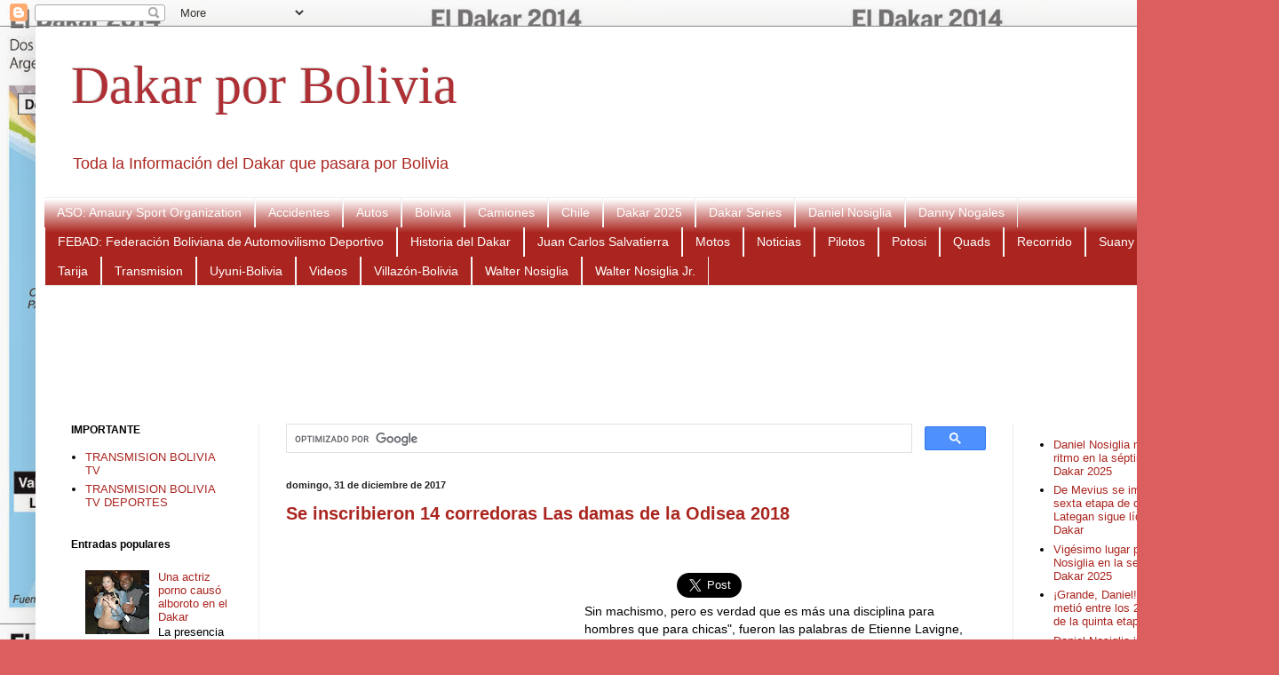

--- FILE ---
content_type: text/html; charset=UTF-8
request_url: https://dakarxbolivia.blogspot.com/2017/12/
body_size: 72706
content:
<!DOCTYPE html>
<html class='v2' dir='ltr' xmlns='http://www.w3.org/1999/xhtml' xmlns:b='http://www.google.com/2005/gml/b' xmlns:data='http://www.google.com/2005/gml/data' xmlns:expr='http://www.google.com/2005/gml/expr'>
<head>
<link href='https://www.blogger.com/static/v1/widgets/335934321-css_bundle_v2.css' rel='stylesheet' type='text/css'/>
<script async='async' crossorigin='anonymous' src='https://pagead2.googlesyndication.com/pagead/js/adsbygoogle.js?client=ca-pub-9705739313934510'></script>
<meta content='width=1100' name='viewport'/>
<meta content='text/html; charset=UTF-8' http-equiv='Content-Type'/>
<meta content='blogger' name='generator'/>
<link href='https://dakarxbolivia.blogspot.com/favicon.ico' rel='icon' type='image/x-icon'/>
<link href='https://dakarxbolivia.blogspot.com/2017/12/' rel='canonical'/>
<link rel="alternate" type="application/atom+xml" title="Dakar por Bolivia  - Atom" href="https://dakarxbolivia.blogspot.com/feeds/posts/default" />
<link rel="alternate" type="application/rss+xml" title="Dakar por Bolivia  - RSS" href="https://dakarxbolivia.blogspot.com/feeds/posts/default?alt=rss" />
<link rel="service.post" type="application/atom+xml" title="Dakar por Bolivia  - Atom" href="https://www.blogger.com/feeds/1047207049068672154/posts/default" />
<!--Can't find substitution for tag [blog.ieCssRetrofitLinks]-->
<meta content='Sitio de Información del Dakar por Bolivia, Oruro, Tupiza, La Paz, Uyuni' name='description'/>
<meta content='https://dakarxbolivia.blogspot.com/2017/12/' property='og:url'/>
<meta content='Dakar por Bolivia ' property='og:title'/>
<meta content='Sitio de Información del Dakar por Bolivia, Oruro, Tupiza, La Paz, Uyuni' property='og:description'/>
<title>Dakar por Bolivia : diciembre 2017</title>
<style id='page-skin-1' type='text/css'><!--
/*
-----------------------------------------------
Blogger Template Style
Name:     Simple
Designer: Blogger
URL:      www.blogger.com
----------------------------------------------- */
/* Variable definitions
====================
<Variable name="keycolor" description="Main Color" type="color" default="#66bbdd"/>
<Group description="Page Text" selector="body">
<Variable name="body.font" description="Font" type="font"
default="normal normal 12px Arial, Tahoma, Helvetica, FreeSans, sans-serif"/>
<Variable name="body.text.color" description="Text Color" type="color" default="#222222"/>
</Group>
<Group description="Backgrounds" selector=".body-fauxcolumns-outer">
<Variable name="body.background.color" description="Outer Background" type="color" default="#66bbdd"/>
<Variable name="content.background.color" description="Main Background" type="color" default="#ffffff"/>
<Variable name="header.background.color" description="Header Background" type="color" default="transparent"/>
</Group>
<Group description="Links" selector=".main-outer">
<Variable name="link.color" description="Link Color" type="color" default="#2288bb"/>
<Variable name="link.visited.color" description="Visited Color" type="color" default="#888888"/>
<Variable name="link.hover.color" description="Hover Color" type="color" default="#33aaff"/>
</Group>
<Group description="Blog Title" selector=".header h1">
<Variable name="header.font" description="Font" type="font"
default="normal normal 60px Arial, Tahoma, Helvetica, FreeSans, sans-serif"/>
<Variable name="header.text.color" description="Title Color" type="color" default="#3399bb" />
</Group>
<Group description="Blog Description" selector=".header .description">
<Variable name="description.text.color" description="Description Color" type="color"
default="#777777" />
</Group>
<Group description="Tabs Text" selector=".tabs-inner .widget li a">
<Variable name="tabs.font" description="Font" type="font"
default="normal normal 14px Arial, Tahoma, Helvetica, FreeSans, sans-serif"/>
<Variable name="tabs.text.color" description="Text Color" type="color" default="#999999"/>
<Variable name="tabs.selected.text.color" description="Selected Color" type="color" default="#000000"/>
</Group>
<Group description="Tabs Background" selector=".tabs-outer .PageList">
<Variable name="tabs.background.color" description="Background Color" type="color" default="#f5f5f5"/>
<Variable name="tabs.selected.background.color" description="Selected Color" type="color" default="#eeeeee"/>
</Group>
<Group description="Post Title" selector="h3.post-title, .comments h4">
<Variable name="post.title.font" description="Font" type="font"
default="normal normal 22px Arial, Tahoma, Helvetica, FreeSans, sans-serif"/>
</Group>
<Group description="Date Header" selector=".date-header">
<Variable name="date.header.color" description="Text Color" type="color"
default="#000000"/>
<Variable name="date.header.background.color" description="Background Color" type="color"
default="transparent"/>
<Variable name="date.header.font" description="Text Font" type="font"
default="normal bold 11px Arial, Tahoma, Helvetica, FreeSans, sans-serif"/>
<Variable name="date.header.padding" description="Date Header Padding" type="string" default="inherit"/>
<Variable name="date.header.letterspacing" description="Date Header Letter Spacing" type="string" default="inherit"/>
<Variable name="date.header.margin" description="Date Header Margin" type="string" default="inherit"/>
</Group>
<Group description="Post Footer" selector=".post-footer">
<Variable name="post.footer.text.color" description="Text Color" type="color" default="#666666"/>
<Variable name="post.footer.background.color" description="Background Color" type="color"
default="#f9f9f9"/>
<Variable name="post.footer.border.color" description="Shadow Color" type="color" default="#eeeeee"/>
</Group>
<Group description="Gadgets" selector="h2">
<Variable name="widget.title.font" description="Title Font" type="font"
default="normal bold 11px Arial, Tahoma, Helvetica, FreeSans, sans-serif"/>
<Variable name="widget.title.text.color" description="Title Color" type="color" default="#000000"/>
<Variable name="widget.alternate.text.color" description="Alternate Color" type="color" default="#999999"/>
</Group>
<Group description="Images" selector=".main-inner">
<Variable name="image.background.color" description="Background Color" type="color" default="#ffffff"/>
<Variable name="image.border.color" description="Border Color" type="color" default="#eeeeee"/>
<Variable name="image.text.color" description="Caption Text Color" type="color" default="#000000"/>
</Group>
<Group description="Accents" selector=".content-inner">
<Variable name="body.rule.color" description="Separator Line Color" type="color" default="#eeeeee"/>
<Variable name="tabs.border.color" description="Tabs Border Color" type="color" default="#ececec"/>
</Group>
<Variable name="body.background" description="Body Background" type="background"
color="#db5f5f" default="$(color) none repeat scroll top left"/>
<Variable name="body.background.override" description="Body Background Override" type="string" default=""/>
<Variable name="body.background.gradient.cap" description="Body Gradient Cap" type="url"
default="url(https://resources.blogblog.com/blogblog/data/1kt/simple/gradients_light.png)"/>
<Variable name="body.background.gradient.tile" description="Body Gradient Tile" type="url"
default="url(https://resources.blogblog.com/blogblog/data/1kt/simple/body_gradient_tile_light.png)"/>
<Variable name="content.background.color.selector" description="Content Background Color Selector" type="string" default=".content-inner"/>
<Variable name="content.padding" description="Content Padding" type="length" default="10px" min="0" max="100px"/>
<Variable name="content.padding.horizontal" description="Content Horizontal Padding" type="length" default="10px" min="0" max="100px"/>
<Variable name="content.shadow.spread" description="Content Shadow Spread" type="length" default="40px" min="0" max="100px"/>
<Variable name="content.shadow.spread.webkit" description="Content Shadow Spread (WebKit)" type="length" default="5px" min="0" max="100px"/>
<Variable name="content.shadow.spread.ie" description="Content Shadow Spread (IE)" type="length" default="10px" min="0" max="100px"/>
<Variable name="main.border.width" description="Main Border Width" type="length" default="0" min="0" max="10px"/>
<Variable name="header.background.gradient" description="Header Gradient" type="url" default="none"/>
<Variable name="header.shadow.offset.left" description="Header Shadow Offset Left" type="length" default="-1px" min="-50px" max="50px"/>
<Variable name="header.shadow.offset.top" description="Header Shadow Offset Top" type="length" default="-1px" min="-50px" max="50px"/>
<Variable name="header.shadow.spread" description="Header Shadow Spread" type="length" default="1px" min="0" max="100px"/>
<Variable name="header.padding" description="Header Padding" type="length" default="30px" min="0" max="100px"/>
<Variable name="header.border.size" description="Header Border Size" type="length" default="1px" min="0" max="10px"/>
<Variable name="header.bottom.border.size" description="Header Bottom Border Size" type="length" default="1px" min="0" max="10px"/>
<Variable name="header.border.horizontalsize" description="Header Horizontal Border Size" type="length" default="0" min="0" max="10px"/>
<Variable name="description.text.size" description="Description Text Size" type="string" default="140%"/>
<Variable name="tabs.margin.top" description="Tabs Margin Top" type="length" default="0" min="0" max="100px"/>
<Variable name="tabs.margin.side" description="Tabs Side Margin" type="length" default="30px" min="0" max="100px"/>
<Variable name="tabs.background.gradient" description="Tabs Background Gradient" type="url"
default="url(https://resources.blogblog.com/blogblog/data/1kt/simple/gradients_light.png)"/>
<Variable name="tabs.border.width" description="Tabs Border Width" type="length" default="1px" min="0" max="10px"/>
<Variable name="tabs.bevel.border.width" description="Tabs Bevel Border Width" type="length" default="1px" min="0" max="10px"/>
<Variable name="post.margin.bottom" description="Post Bottom Margin" type="length" default="25px" min="0" max="100px"/>
<Variable name="image.border.small.size" description="Image Border Small Size" type="length" default="2px" min="0" max="10px"/>
<Variable name="image.border.large.size" description="Image Border Large Size" type="length" default="5px" min="0" max="10px"/>
<Variable name="page.width.selector" description="Page Width Selector" type="string" default=".region-inner"/>
<Variable name="page.width" description="Page Width" type="string" default="auto"/>
<Variable name="main.section.margin" description="Main Section Margin" type="length" default="15px" min="0" max="100px"/>
<Variable name="main.padding" description="Main Padding" type="length" default="15px" min="0" max="100px"/>
<Variable name="main.padding.top" description="Main Padding Top" type="length" default="30px" min="0" max="100px"/>
<Variable name="main.padding.bottom" description="Main Padding Bottom" type="length" default="30px" min="0" max="100px"/>
<Variable name="paging.background"
color="#ffffff"
description="Background of blog paging area" type="background"
default="transparent none no-repeat scroll top center"/>
<Variable name="footer.bevel" description="Bevel border length of footer" type="length" default="0" min="0" max="10px"/>
<Variable name="mobile.background.overlay" description="Mobile Background Overlay" type="string"
default="transparent none repeat scroll top left"/>
<Variable name="mobile.background.size" description="Mobile Background Size" type="string" default="auto"/>
<Variable name="mobile.button.color" description="Mobile Button Color" type="color" default="#ffffff" />
<Variable name="startSide" description="Side where text starts in blog language" type="automatic" default="left"/>
<Variable name="endSide" description="Side where text ends in blog language" type="automatic" default="right"/>
*/
/* Content
----------------------------------------------- */
body {
font: normal normal 13px Arial, Tahoma, Helvetica, FreeSans, sans-serif;
color: #000000;
background: #db5f5f url(//2.bp.blogspot.com/-UqV2UxkSzkE/UqJGvDsJVoI/AAAAAAAAKHY/0snhtNrw2G0/s0/Info-Rally-Dakar_LRZIMA20130321_0008_11.jpg) repeat scroll top left;
padding: 0 40px 40px 40px;
}
html body .region-inner {
min-width: 0;
max-width: 100%;
width: auto;
}
h2 {
font-size: 22px;
}
a:link {
text-decoration:none;
color: #aa251f;
}
a:visited {
text-decoration:none;
color: #ff4529;
}
a:hover {
text-decoration:underline;
color: #ff4529;
}
.body-fauxcolumn-outer .fauxcolumn-inner {
background: transparent none repeat scroll top left;
_background-image: none;
}
.body-fauxcolumn-outer .cap-top {
position: absolute;
z-index: 1;
height: 400px;
width: 100%;
}
.body-fauxcolumn-outer .cap-top .cap-left {
width: 100%;
background: transparent none repeat-x scroll top left;
_background-image: none;
}
.content-outer {
-moz-box-shadow: 0 0 40px rgba(0, 0, 0, .15);
-webkit-box-shadow: 0 0 5px rgba(0, 0, 0, .15);
-goog-ms-box-shadow: 0 0 10px #333333;
box-shadow: 0 0 40px rgba(0, 0, 0, .15);
margin-bottom: 1px;
}
.content-inner {
padding: 10px 10px;
}
.content-inner {
background-color: #ffffff;
}
/* Header
----------------------------------------------- */
.header-outer {
background: transparent none repeat-x scroll 0 -400px;
_background-image: none;
}
.Header h1 {
font: normal normal 60px Georgia, Utopia, 'Palatino Linotype', Palatino, serif;
color: #ae2f34;
text-shadow: -1px -1px 1px rgba(0, 0, 0, .2);
}
.Header h1 a {
color: #ae2f34;
}
.Header .description {
font-size: 140%;
color: #aa251f;
}
.header-inner .Header .titlewrapper {
padding: 22px 30px;
}
.header-inner .Header .descriptionwrapper {
padding: 0 30px;
}
/* Tabs
----------------------------------------------- */
.tabs-inner .section:first-child {
border-top: 1px solid #eeeeee;
}
.tabs-inner .section:first-child ul {
margin-top: -1px;
border-top: 1px solid #eeeeee;
border-left: 0 solid #eeeeee;
border-right: 0 solid #eeeeee;
}
.tabs-inner .widget ul {
background: #aa251f url(//www.blogblog.com/1kt/simple/gradients_light.png) repeat-x scroll 0 -800px;
_background-image: none;
border-bottom: 1px solid #eeeeee;
margin-top: 0;
margin-left: -30px;
margin-right: -30px;
}
.tabs-inner .widget li a {
display: inline-block;
padding: .6em 1em;
font: normal normal 14px Arial, Tahoma, Helvetica, FreeSans, sans-serif;
color: #ffffff;
border-left: 1px solid #ffffff;
border-right: 1px solid #eeeeee;
}
.tabs-inner .widget li:first-child a {
border-left: none;
}
.tabs-inner .widget li.selected a, .tabs-inner .widget li a:hover {
color: #aa251f;
background-color: #ffffff;
text-decoration: none;
}
/* Columns
----------------------------------------------- */
.main-outer {
border-top: 0 solid #ececec;
}
.fauxcolumn-left-outer .fauxcolumn-inner {
border-right: 1px solid #ececec;
}
.fauxcolumn-right-outer .fauxcolumn-inner {
border-left: 1px solid #ececec;
}
/* Headings
----------------------------------------------- */
div.widget > h2,
div.widget h2.title {
margin: 0 0 1em 0;
font: normal bold 12px Arial, Tahoma, Helvetica, FreeSans, sans-serif;
color: #000000;
}
/* Widgets
----------------------------------------------- */
.widget .zippy {
color: #949494;
text-shadow: 2px 2px 1px rgba(0, 0, 0, .1);
}
.widget .popular-posts ul {
list-style: none;
}
/* Posts
----------------------------------------------- */
h2.date-header {
font: normal bold 11px Arial, Tahoma, Helvetica, FreeSans, sans-serif;
}
.date-header span {
background-color: transparent;
color: #222222;
padding: inherit;
letter-spacing: inherit;
margin: inherit;
}
.main-inner {
padding-top: 30px;
padding-bottom: 30px;
}
.main-inner .column-center-inner {
padding: 0 15px;
}
.main-inner .column-center-inner .section {
margin: 0 15px;
}
.post {
margin: 0 0 25px 0;
}
h3.post-title, .comments h4 {
font: normal bold 20px Arial, Tahoma, Helvetica, FreeSans, sans-serif;
margin: .75em 0 0;
}
.post-body {
font-size: 110%;
line-height: 1.4;
position: relative;
}
.post-body img, .post-body .tr-caption-container, .Profile img, .Image img,
.BlogList .item-thumbnail img {
padding: 2px;
background: #ffffff;
border: 1px solid #ececec;
-moz-box-shadow: 1px 1px 5px rgba(0, 0, 0, .1);
-webkit-box-shadow: 1px 1px 5px rgba(0, 0, 0, .1);
box-shadow: 1px 1px 5px rgba(0, 0, 0, .1);
}
.post-body img, .post-body .tr-caption-container {
padding: 5px;
}
.post-body .tr-caption-container {
color: #222222;
}
.post-body .tr-caption-container img {
padding: 0;
background: transparent;
border: none;
-moz-box-shadow: 0 0 0 rgba(0, 0, 0, .1);
-webkit-box-shadow: 0 0 0 rgba(0, 0, 0, .1);
box-shadow: 0 0 0 rgba(0, 0, 0, .1);
}
.post-header {
margin: 0 0 1.5em;
line-height: 1.6;
font-size: 90%;
}
.post-footer {
margin: 20px -2px 0;
padding: 5px 10px;
color: #5a5a5a;
background-color: #f7f7f7;
border-bottom: 1px solid #ececec;
line-height: 1.6;
font-size: 90%;
}
#comments .comment-author {
padding-top: 1.5em;
border-top: 1px solid #ececec;
background-position: 0 1.5em;
}
#comments .comment-author:first-child {
padding-top: 0;
border-top: none;
}
.avatar-image-container {
margin: .2em 0 0;
}
#comments .avatar-image-container img {
border: 1px solid #ececec;
}
/* Comments
----------------------------------------------- */
.comments .comments-content .icon.blog-author {
background-repeat: no-repeat;
background-image: url([data-uri]);
}
.comments .comments-content .loadmore a {
border-top: 1px solid #949494;
border-bottom: 1px solid #949494;
}
.comments .comment-thread.inline-thread {
background-color: #f7f7f7;
}
.comments .continue {
border-top: 2px solid #949494;
}
/* Accents
---------------------------------------------- */
.section-columns td.columns-cell {
border-left: 1px solid #ececec;
}
.blog-pager {
background: transparent none no-repeat scroll top center;
}
.blog-pager-older-link, .home-link,
.blog-pager-newer-link {
background-color: #ffffff;
padding: 5px;
}
.footer-outer {
border-top: 0 dashed #bbbbbb;
}
/* Mobile
----------------------------------------------- */
body.mobile  {
background-size: auto;
}
.mobile .body-fauxcolumn-outer {
background: transparent none repeat scroll top left;
}
.mobile .body-fauxcolumn-outer .cap-top {
background-size: 100% auto;
}
.mobile .content-outer {
-webkit-box-shadow: 0 0 3px rgba(0, 0, 0, .15);
box-shadow: 0 0 3px rgba(0, 0, 0, .15);
}
.mobile .tabs-inner .widget ul {
margin-left: 0;
margin-right: 0;
}
.mobile .post {
margin: 0;
}
.mobile .main-inner .column-center-inner .section {
margin: 0;
}
.mobile .date-header span {
padding: 0.1em 10px;
margin: 0 -10px;
}
.mobile h3.post-title {
margin: 0;
}
.mobile .blog-pager {
background: transparent none no-repeat scroll top center;
}
.mobile .footer-outer {
border-top: none;
}
.mobile .main-inner, .mobile .footer-inner {
background-color: #ffffff;
}
.mobile-index-contents {
color: #000000;
}
.mobile-link-button {
background-color: #aa251f;
}
.mobile-link-button a:link, .mobile-link-button a:visited {
color: #ffffff;
}
.mobile .tabs-inner .section:first-child {
border-top: none;
}
.mobile .tabs-inner .PageList .widget-content {
background-color: #ffffff;
color: #aa251f;
border-top: 1px solid #eeeeee;
border-bottom: 1px solid #eeeeee;
}
.mobile .tabs-inner .PageList .widget-content .pagelist-arrow {
border-left: 1px solid #eeeeee;
}

--></style>
<style id='template-skin-1' type='text/css'><!--
body {
min-width: 1360px;
}
.content-outer, .content-fauxcolumn-outer, .region-inner {
min-width: 1360px;
max-width: 1360px;
_width: 1360px;
}
.main-inner .columns {
padding-left: 242px;
padding-right: 250px;
}
.main-inner .fauxcolumn-center-outer {
left: 242px;
right: 250px;
/* IE6 does not respect left and right together */
_width: expression(this.parentNode.offsetWidth -
parseInt("242px") -
parseInt("250px") + 'px');
}
.main-inner .fauxcolumn-left-outer {
width: 242px;
}
.main-inner .fauxcolumn-right-outer {
width: 250px;
}
.main-inner .column-left-outer {
width: 242px;
right: 100%;
margin-left: -242px;
}
.main-inner .column-right-outer {
width: 250px;
margin-right: -250px;
}
#layout {
min-width: 0;
}
#layout .content-outer {
min-width: 0;
width: 800px;
}
#layout .region-inner {
min-width: 0;
width: auto;
}
--></style>
<!-- ETIQUETAS META TWITTER -->
<!--INICIA TAGS PARA TWITTER, VER: https://dev.twitter.com/cards/types/summary -->
<meta content='summary_large_image' name='twitter:card'/>
<meta content='@blogsnoticias' name='twitter:site'/>
<meta content='@blogsnoticias' name='twitter:creator'/>
<!-- SI ES EL INDEX (PAGINA PRINCIPAL) -->
<meta content='https://dakarxbolivia.blogspot.com/2017/12/' name='og:url'/>
<meta content='diciembre 2017' name='og:title'/>
<meta content='' name='og:image'/>
<!-- SI EL POST CONTIENE DESCRIPCION (SEARCH DESCRIPTION) -->
<meta content='Sitio de Información del Dakar por Bolivia, Oruro, Tupiza, La Paz, Uyuni' name='og:description'/>
<!-- SI EL POST NO CONTIENE DESCRIPCION (SEARCH DESCRIPTION) -->
<!--FIN DE TAGS PARA TWITTER-->
<link href='https://www.blogger.com/dyn-css/authorization.css?targetBlogID=1047207049068672154&amp;zx=bacb9946-a65d-4dd4-87b6-3d8cce64a435' media='none' onload='if(media!=&#39;all&#39;)media=&#39;all&#39;' rel='stylesheet'/><noscript><link href='https://www.blogger.com/dyn-css/authorization.css?targetBlogID=1047207049068672154&amp;zx=bacb9946-a65d-4dd4-87b6-3d8cce64a435' rel='stylesheet'/></noscript>
<meta name='google-adsense-platform-account' content='ca-host-pub-1556223355139109'/>
<meta name='google-adsense-platform-domain' content='blogspot.com'/>

<!-- data-ad-client=ca-pub-9705739313934510 -->

</head>
<body class='loading'>
<div class='navbar section' id='navbar'><div class='widget Navbar' data-version='1' id='Navbar1'><script type="text/javascript">
    function setAttributeOnload(object, attribute, val) {
      if(window.addEventListener) {
        window.addEventListener('load',
          function(){ object[attribute] = val; }, false);
      } else {
        window.attachEvent('onload', function(){ object[attribute] = val; });
      }
    }
  </script>
<div id="navbar-iframe-container"></div>
<script type="text/javascript" src="https://apis.google.com/js/platform.js"></script>
<script type="text/javascript">
      gapi.load("gapi.iframes:gapi.iframes.style.bubble", function() {
        if (gapi.iframes && gapi.iframes.getContext) {
          gapi.iframes.getContext().openChild({
              url: 'https://www.blogger.com/navbar/1047207049068672154?origin\x3dhttps://dakarxbolivia.blogspot.com',
              where: document.getElementById("navbar-iframe-container"),
              id: "navbar-iframe"
          });
        }
      });
    </script><script type="text/javascript">
(function() {
var script = document.createElement('script');
script.type = 'text/javascript';
script.src = '//pagead2.googlesyndication.com/pagead/js/google_top_exp.js';
var head = document.getElementsByTagName('head')[0];
if (head) {
head.appendChild(script);
}})();
</script>
</div></div>
<div class='body-fauxcolumns'>
<div class='fauxcolumn-outer body-fauxcolumn-outer'>
<div class='cap-top'>
<div class='cap-left'></div>
<div class='cap-right'></div>
</div>
<div class='fauxborder-left'>
<div class='fauxborder-right'></div>
<div class='fauxcolumn-inner'>
</div>
</div>
<div class='cap-bottom'>
<div class='cap-left'></div>
<div class='cap-right'></div>
</div>
</div>
</div>
<div class='content'>
<div class='content-fauxcolumns'>
<div class='fauxcolumn-outer content-fauxcolumn-outer'>
<div class='cap-top'>
<div class='cap-left'></div>
<div class='cap-right'></div>
</div>
<div class='fauxborder-left'>
<div class='fauxborder-right'></div>
<div class='fauxcolumn-inner'>
</div>
</div>
<div class='cap-bottom'>
<div class='cap-left'></div>
<div class='cap-right'></div>
</div>
</div>
</div>
<div class='content-outer'>
<div class='content-cap-top cap-top'>
<div class='cap-left'></div>
<div class='cap-right'></div>
</div>
<div class='fauxborder-left content-fauxborder-left'>
<div class='fauxborder-right content-fauxborder-right'></div>
<div class='content-inner'>
<header>
<div class='header-outer'>
<div class='header-cap-top cap-top'>
<div class='cap-left'></div>
<div class='cap-right'></div>
</div>
<div class='fauxborder-left header-fauxborder-left'>
<div class='fauxborder-right header-fauxborder-right'></div>
<div class='region-inner header-inner'>
<div class='header section' id='header'><div class='widget Header' data-version='1' id='Header1'>
<div id='header-inner'>
<div class='titlewrapper'>
<h1 class='title'>
<a href='https://dakarxbolivia.blogspot.com/'>
Dakar por Bolivia 
</a>
</h1>
</div>
<div class='descriptionwrapper'>
<p class='description'><span>Toda la Información del Dakar que pasara por Bolivia</span></p>
</div>
</div>
</div></div>
</div>
</div>
<div class='header-cap-bottom cap-bottom'>
<div class='cap-left'></div>
<div class='cap-right'></div>
</div>
</div>
</header>
<!-- Adsense vista movil -->
<!-- Adsense vista movil -->
<div class='tabs-outer'>
<div class='tabs-cap-top cap-top'>
<div class='cap-left'></div>
<div class='cap-right'></div>
</div>
<div class='fauxborder-left tabs-fauxborder-left'>
<div class='fauxborder-right tabs-fauxborder-right'></div>
<div class='region-inner tabs-inner'>
<div class='tabs section' id='crosscol'><div class='widget Label' data-version='1' id='Label1'>
<h2>Temas</h2>
<div class='widget-content list-label-widget-content'>
<ul>
<li>
<a dir='ltr' href='https://dakarxbolivia.blogspot.com/search/label/ASO%3A%20Amaury%20Sport%20Organization'>ASO: Amaury Sport Organization</a>
</li>
<li>
<a dir='ltr' href='https://dakarxbolivia.blogspot.com/search/label/Accidentes'>Accidentes</a>
</li>
<li>
<a dir='ltr' href='https://dakarxbolivia.blogspot.com/search/label/Autos'>Autos</a>
</li>
<li>
<a dir='ltr' href='https://dakarxbolivia.blogspot.com/search/label/Bolivia'>Bolivia</a>
</li>
<li>
<a dir='ltr' href='https://dakarxbolivia.blogspot.com/search/label/Camiones'>Camiones</a>
</li>
<li>
<a dir='ltr' href='https://dakarxbolivia.blogspot.com/search/label/Chile'>Chile</a>
</li>
<li>
<a dir='ltr' href='https://dakarxbolivia.blogspot.com/search/label/Dakar%202025'>Dakar 2025</a>
</li>
<li>
<a dir='ltr' href='https://dakarxbolivia.blogspot.com/search/label/Dakar%20Series'>Dakar Series</a>
</li>
<li>
<a dir='ltr' href='https://dakarxbolivia.blogspot.com/search/label/Daniel%20Nosiglia'>Daniel Nosiglia</a>
</li>
<li>
<a dir='ltr' href='https://dakarxbolivia.blogspot.com/search/label/Danny%20Nogales'>Danny Nogales</a>
</li>
<li>
<a dir='ltr' href='https://dakarxbolivia.blogspot.com/search/label/FEBAD%3A%20Federaci%C3%B3n%20Boliviana%20de%20Automovilismo%20Deportivo'>FEBAD: Federación Boliviana de Automovilismo Deportivo</a>
</li>
<li>
<a dir='ltr' href='https://dakarxbolivia.blogspot.com/search/label/Historia%20del%20Dakar'>Historia del Dakar</a>
</li>
<li>
<a dir='ltr' href='https://dakarxbolivia.blogspot.com/search/label/Juan%20Carlos%20Salvatierra'>Juan Carlos Salvatierra</a>
</li>
<li>
<a dir='ltr' href='https://dakarxbolivia.blogspot.com/search/label/Motos'>Motos</a>
</li>
<li>
<a dir='ltr' href='https://dakarxbolivia.blogspot.com/search/label/Noticias'>Noticias</a>
</li>
<li>
<a dir='ltr' href='https://dakarxbolivia.blogspot.com/search/label/Pilotos'>Pilotos</a>
</li>
<li>
<a dir='ltr' href='https://dakarxbolivia.blogspot.com/search/label/Potosi'>Potosi</a>
</li>
<li>
<a dir='ltr' href='https://dakarxbolivia.blogspot.com/search/label/Quads'>Quads</a>
</li>
<li>
<a dir='ltr' href='https://dakarxbolivia.blogspot.com/search/label/Recorrido'>Recorrido</a>
</li>
<li>
<a dir='ltr' href='https://dakarxbolivia.blogspot.com/search/label/Suany%20Martinez'>Suany Martinez</a>
</li>
<li>
<a dir='ltr' href='https://dakarxbolivia.blogspot.com/search/label/Tarija'>Tarija</a>
</li>
<li>
<a dir='ltr' href='https://dakarxbolivia.blogspot.com/search/label/Transmision'>Transmision</a>
</li>
<li>
<a dir='ltr' href='https://dakarxbolivia.blogspot.com/search/label/Uyuni-Bolivia'>Uyuni-Bolivia</a>
</li>
<li>
<a dir='ltr' href='https://dakarxbolivia.blogspot.com/search/label/Videos'>Videos</a>
</li>
<li>
<a dir='ltr' href='https://dakarxbolivia.blogspot.com/search/label/Villaz%C3%B3n-Bolivia'>Villazón-Bolivia</a>
</li>
<li>
<a dir='ltr' href='https://dakarxbolivia.blogspot.com/search/label/Walter%20Nosiglia'>Walter Nosiglia</a>
</li>
<li>
<a dir='ltr' href='https://dakarxbolivia.blogspot.com/search/label/Walter%20Nosiglia%20Jr.'>Walter Nosiglia Jr.</a>
</li>
</ul>
<div class='clear'></div>
</div>
</div></div>
<div class='tabs section' id='crosscol-overflow'><div class='widget HTML' data-version='1' id='HTML3'>
<div class='widget-content'>
<div style="text-align: center;">
<script async src="//pagead2.googlesyndication.com/pagead/js/adsbygoogle.js"></script>
<!-- dakar banner arriba -->
<ins class="adsbygoogle"
     style="display:inline-block;width:728px;height:90px"
     data-ad-client="ca-pub-9705739313934510"
     data-ad-slot="3781229980"></ins>
<script>
(adsbygoogle = window.adsbygoogle || []).push({});
</script>
</div>
</div>
<div class='clear'></div>
</div></div>
</div>
</div>
<div class='tabs-cap-bottom cap-bottom'>
<div class='cap-left'></div>
<div class='cap-right'></div>
</div>
</div>
<div class='main-outer'>
<div class='main-cap-top cap-top'>
<div class='cap-left'></div>
<div class='cap-right'></div>
</div>
<div class='fauxborder-left main-fauxborder-left'>
<div class='fauxborder-right main-fauxborder-right'></div>
<div class='region-inner main-inner'>
<div class='columns fauxcolumns'>
<div class='fauxcolumn-outer fauxcolumn-center-outer'>
<div class='cap-top'>
<div class='cap-left'></div>
<div class='cap-right'></div>
</div>
<div class='fauxborder-left'>
<div class='fauxborder-right'></div>
<div class='fauxcolumn-inner'>
</div>
</div>
<div class='cap-bottom'>
<div class='cap-left'></div>
<div class='cap-right'></div>
</div>
</div>
<div class='fauxcolumn-outer fauxcolumn-left-outer'>
<div class='cap-top'>
<div class='cap-left'></div>
<div class='cap-right'></div>
</div>
<div class='fauxborder-left'>
<div class='fauxborder-right'></div>
<div class='fauxcolumn-inner'>
</div>
</div>
<div class='cap-bottom'>
<div class='cap-left'></div>
<div class='cap-right'></div>
</div>
</div>
<div class='fauxcolumn-outer fauxcolumn-right-outer'>
<div class='cap-top'>
<div class='cap-left'></div>
<div class='cap-right'></div>
</div>
<div class='fauxborder-left'>
<div class='fauxborder-right'></div>
<div class='fauxcolumn-inner'>
</div>
</div>
<div class='cap-bottom'>
<div class='cap-left'></div>
<div class='cap-right'></div>
</div>
</div>
<!-- corrects IE6 width calculation -->
<div class='columns-inner'>
<div class='column-center-outer'>
<div class='column-center-inner'>
<div class='main section' id='main'><div class='widget HTML' data-version='1' id='HTML2'>
<div class='widget-content'>
<script>
  (function() {
    var cx = 'partner-pub-9705739313934510:9301543182';
    var gcse = document.createElement('script');
    gcse.type = 'text/javascript';
    gcse.async = true;
    gcse.src = 'https://cse.google.com/cse.js?cx=' + cx;
    var s = document.getElementsByTagName('script')[0];
    s.parentNode.insertBefore(gcse, s);
  })();
</script>
<gcse:searchbox-only></gcse:searchbox-only>
</div>
<div class='clear'></div>
</div><div class='widget Blog' data-version='1' id='Blog1'>
<div class='blog-posts hfeed'>

          <div class="date-outer">
        
<h2 class='date-header'><span>domingo, 31 de diciembre de 2017</span></h2>

          <div class="date-posts">
        
<div class='post-outer'>
<div class='post hentry' itemprop='blogPost' itemscope='itemscope' itemtype='http://schema.org/BlogPosting'>
<meta content='https://blogger.googleusercontent.com/img/b/R29vZ2xl/AVvXsEi_povJIq9dhgCLy-voE1M6kB2ImEJsDGCSP0XM_1LqsJO2Hkxj84iu_8uo0w2IPmC0YpfaDbX6AA1NJo8ID-UcugjVveC7PBRdu0fitWQzOIuNmRcUl7yBCkyVGkWQZF7knTfL8XMTUB0/s1600/Se+inscribieron+14+corredoras.jpg' itemprop='image_url'/>
<meta content='1047207049068672154' itemprop='blogId'/>
<meta content='2927062981934418621' itemprop='postId'/>
<a name='2927062981934418621'></a>
<h3 class='post-title entry-title' itemprop='name'>
<a href='https://dakarxbolivia.blogspot.com/2017/12/se-inscribieron-14-corredoras-las-damas.html'>Se inscribieron 14 corredoras Las damas de la Odisea 2018</a>
</h3>
<div class='post-header'>
<div class='post-header-line-1'></div>
</div>
<div style='text-align: center;'>
</div>
<div style='float:left;'>
<script async src="//pagead2.googlesyndication.com/pagead/js/adsbygoogle.js"></script>
<!-- dakar post grande -->
<ins class="adsbygoogle"
     style="display:inline-block;width:336px;height:280px"
     data-ad-client="ca-pub-9705739313934510"
     data-ad-slot="3640321181"></ins>
<script>
(adsbygoogle = window.adsbygoogle || []).push({});
</script>

</div>
<iframe allowTransparency='true' frameborder='0' scrolling='no' src='http://www.facebook.com/plugins/like.php?href=https://dakarxbolivia.blogspot.com/2017/12/se-inscribieron-14-corredoras-las-damas.html&layout=box_count&show_faces=true&width=100&action=like&font=arial&colorscheme=light' style='border:none; overflow:hidden; width:100px; height:65px'></iframe>
<a class='twitter-share-button' data-count='horizontal' data-lang='es' data-size='large' data-text='Se inscribieron 14 corredoras Las damas de la Odisea 2018' data-url='https://dakarxbolivia.blogspot.com/2017/12/se-inscribieron-14-corredoras-las-damas.html' data-via='futbolbolivia' href='http://twitter.com/share'>Tweet</a><script src="//platform.twitter.com/widgets.js" type="text/javascript"></script>
<div class='post-body entry-content' id='post-body-2927062981934418621' itemprop='articleBody'>
Sin machismo, pero es verdad que es más una disciplina para hombres que para chicas", fueron las palabras de Etienne Lavigne, director del rally más extremo del planeta, sobre la baja participación de mujeres en el Dakar. A diferencia de la última versión, el número de participantes pasó de nueve a 14, sin embargo, sigue siendo una estadística pequeña a comparación de los más de 140 corredores en la prueba. Representando a Latinoamérica están la nacional Suany Martínez (quads), la peruana Fernanda Kanno (auto) y las argentinas Alicia Reina y María del Huerto Mattar Smith (autos). La española Laia Sanz (moto) es el mayor referente de este grupo de chicas extremas.<br />
<br />
Suany, entre las latinas. "Este año decidí correr el Desafío Ruta 40 Norte como entrenamiento, pero no pude finalizarlo. También corrí la Baja Inka que me costó un poco, ya que el segundo día sentí problemas propios de la altura. De allí en más, mejoré en la conducción, sentí que gracias a Dios le he perdido para siempre el miedo a la altura y que puedo enfrentar cualquier cosa", dijo Martínez, quien además de ser la única boliviana en la prueba es la única corredora en cuadriciclos. La acompañan la peruana Kanno, quien debutará en la prueba. "De toda la vida. De chiquita veía el Dakar por televisión y siempre le dije a mi papá que cuando fuera mayor me compraría una camioneta. Lo hice recién hace dos años, la armé como la tenía soñada y comencé a hacer cursos de 4x4 para aprender. Desde el primero que hice me encantó la sensación", señaló Kanno. &#8220;Correr el Dakar es un incentivo que tengo todos los años, es una pasión que late en mí. Es una competencia muy difícil, pero creo que a pesar de todos los problemas que se presentan y el sufrimiento que uno vive, es una carrera única", comentó Reina, quien junto a María del Huerto Mattar completan el cuarteto sudamericano. <br />
<br />
Una española las lidera. Sanz forma parte del exclusivo grupo de pilotos élites de la competencia, debido a sus buenas presentaciones que se enmarcan dentro del Top 20. "He entrenado muchísimo con la moto de enduro y la mejora ha sido grande, aunque no se ha visto reflejado al final en el mundial de esta modalidad. En cualquier caso, he dado un salto de nivel en moto de enduro y eso creo que me ha ayudado también de cara a la de rally. Haber trabajado tanto para intentar ganar el mundial me ha ayudado a mantenerme muy en forma durante todo el año", enfatiza Laia. Para la próxima edición del rally más duro, la 18 veces campeona del mundo se enfrentará a 141 rivales con un objetivo con dos caras. La que se ve, "acabar en el top 15". <br />
<br />
No estará sola, ya que su compatriota Cristina Gutiérrez participará en coche. "Este año sabemos a lo que vamos. Soy novata, es mi segundo Dakar y tengo mucho que aprender pero ya sé por dónde va la carrera", añadió Gutiérrez. Mirjam Pol (motos), Camelia Liparoti (UTV), Rosa Romero Font (motos), Gabriela Novotna (motos), Olga Rouckova (quads), Eugenie Decré (coches), Elisabert Hendrik y Rafaella Cabini (camiones) buscarán la gloria en la Odisea también. <br />
<br />
6 de enero<br />
Comienza la prueba más dura del mundo en Lima, Perú.<div class="separator" style="clear: both; text-align: center;"><a href="https://blogger.googleusercontent.com/img/b/R29vZ2xl/AVvXsEi_povJIq9dhgCLy-voE1M6kB2ImEJsDGCSP0XM_1LqsJO2Hkxj84iu_8uo0w2IPmC0YpfaDbX6AA1NJo8ID-UcugjVveC7PBRdu0fitWQzOIuNmRcUl7yBCkyVGkWQZF7knTfL8XMTUB0/s1600/Se+inscribieron+14+corredoras.jpg" imageanchor="1" style="margin-left: 1em; margin-right: 1em;"><img border="0" data-original-height="252" data-original-width="448" src="https://blogger.googleusercontent.com/img/b/R29vZ2xl/AVvXsEi_povJIq9dhgCLy-voE1M6kB2ImEJsDGCSP0XM_1LqsJO2Hkxj84iu_8uo0w2IPmC0YpfaDbX6AA1NJo8ID-UcugjVveC7PBRdu0fitWQzOIuNmRcUl7yBCkyVGkWQZF7knTfL8XMTUB0/s1600/Se+inscribieron+14+corredoras.jpg" /></a></div><br />
<div style='clear: both;'></div>
</div>
<div class='post-footer'>
<div class='post-footer-line post-footer-line-1'><span class='post-author vcard'>
Publicado por
<span class='fn' itemprop='author' itemscope='itemscope' itemtype='http://schema.org/Person'>
<meta content='https://www.blogger.com/profile/03586121005160801596' itemprop='url'/>
<a href='https://www.blogger.com/profile/03586121005160801596' rel='author' title='author profile'>
<span itemprop='name'>futbolbolivia</span>
</a>
</span>
</span>
<span class='post-timestamp'>
en
<meta content='https://dakarxbolivia.blogspot.com/2017/12/se-inscribieron-14-corredoras-las-damas.html' itemprop='url'/>
<a class='timestamp-link' href='https://dakarxbolivia.blogspot.com/2017/12/se-inscribieron-14-corredoras-las-damas.html' rel='bookmark' title='permanent link'><abbr class='published' itemprop='datePublished' title='2017-12-31T08:38:00-08:00'>8:38</abbr></a>
</span>
<span class='post-comment-link'>
<a class='comment-link' href='https://dakarxbolivia.blogspot.com/2017/12/se-inscribieron-14-corredoras-las-damas.html#comment-form' onclick=''>
No hay comentarios:
  </a>
</span>
<span class='post-icons'>
<span class='item-control blog-admin pid-780328690'>
<a href='https://www.blogger.com/post-edit.g?blogID=1047207049068672154&postID=2927062981934418621&from=pencil' title='Editar entrada'>
<img alt='' class='icon-action' height='18' src='https://resources.blogblog.com/img/icon18_edit_allbkg.gif' width='18'/>
</a>
</span>
</span>
<div class='post-share-buttons goog-inline-block'>
<a class='goog-inline-block share-button sb-email' href='https://www.blogger.com/share-post.g?blogID=1047207049068672154&postID=2927062981934418621&target=email' target='_blank' title='Enviar por correo electrónico'><span class='share-button-link-text'>Enviar por correo electrónico</span></a><a class='goog-inline-block share-button sb-blog' href='https://www.blogger.com/share-post.g?blogID=1047207049068672154&postID=2927062981934418621&target=blog' onclick='window.open(this.href, "_blank", "height=270,width=475"); return false;' target='_blank' title='Escribe un blog'><span class='share-button-link-text'>Escribe un blog</span></a><a class='goog-inline-block share-button sb-twitter' href='https://www.blogger.com/share-post.g?blogID=1047207049068672154&postID=2927062981934418621&target=twitter' target='_blank' title='Compartir en X'><span class='share-button-link-text'>Compartir en X</span></a><a class='goog-inline-block share-button sb-facebook' href='https://www.blogger.com/share-post.g?blogID=1047207049068672154&postID=2927062981934418621&target=facebook' onclick='window.open(this.href, "_blank", "height=430,width=640"); return false;' target='_blank' title='Compartir con Facebook'><span class='share-button-link-text'>Compartir con Facebook</span></a><a class='goog-inline-block share-button sb-pinterest' href='https://www.blogger.com/share-post.g?blogID=1047207049068672154&postID=2927062981934418621&target=pinterest' target='_blank' title='Compartir en Pinterest'><span class='share-button-link-text'>Compartir en Pinterest</span></a>
</div>
</div>
<div class='post-footer-line post-footer-line-2'><span class='post-labels'>
Etiquetas:
<a href='https://dakarxbolivia.blogspot.com/search/label/Dakar%202018' rel='tag'>Dakar 2018</a>
</span>
</div>
<div class='post-footer-line post-footer-line-3'><span class='post-location'>
</span>
</div>
</div>
</div>
</div>
<div class='post-outer'>
<div class='post hentry' itemprop='blogPost' itemscope='itemscope' itemtype='http://schema.org/BlogPosting'>
<meta content='1047207049068672154' itemprop='blogId'/>
<meta content='3870702594776598366' itemprop='postId'/>
<a name='3870702594776598366'></a>
<h3 class='post-title entry-title' itemprop='name'>
<a href='https://dakarxbolivia.blogspot.com/2017/12/alistan-plan-para-proteger-la-carrera.html'>&#65279;Alistan plan para proteger la carrera</a>
</h3>
<div class='post-header'>
<div class='post-header-line-1'></div>
</div>
<div style='text-align: center;'>
</div>
<div style='float:left;'>
<script async src="//pagead2.googlesyndication.com/pagead/js/adsbygoogle.js"></script>
<!-- dakar post grande -->
<ins class="adsbygoogle"
     style="display:inline-block;width:336px;height:280px"
     data-ad-client="ca-pub-9705739313934510"
     data-ad-slot="3640321181"></ins>
<script>
(adsbygoogle = window.adsbygoogle || []).push({});
</script>

</div>
<iframe allowTransparency='true' frameborder='0' scrolling='no' src='http://www.facebook.com/plugins/like.php?href=https://dakarxbolivia.blogspot.com/2017/12/alistan-plan-para-proteger-la-carrera.html&layout=box_count&show_faces=true&width=100&action=like&font=arial&colorscheme=light' style='border:none; overflow:hidden; width:100px; height:65px'></iframe>
<a class='twitter-share-button' data-count='horizontal' data-lang='es' data-size='large' data-text='﻿Alistan plan para proteger la carrera' data-url='https://dakarxbolivia.blogspot.com/2017/12/alistan-plan-para-proteger-la-carrera.html' data-via='futbolbolivia' href='http://twitter.com/share'>Tweet</a><script src="//platform.twitter.com/widgets.js" type="text/javascript"></script>
<div class='post-body entry-content' id='post-body-3870702594776598366' itemprop='articleBody'>
La ministra de Culturas, Wilma Alanoca, anunció un plan de contingencia para evitar que el paro médico afecte el Rally Dakar, que se correrá del 6 al 20 de enero por Bolivia, Perú y Argentina.<br />
<br />
&#8220;Estamos preparando un plan de contingencia para que los espectadores nacionales e internacionales y los pilotos mismos tengan la atención inmediata en todos los puntos&#8221;.<br />
<br />
Alanoca explicó que la prioridad es brindar atención médica a los competidores y el público, además de garantizar los servicios básicos, entre otras tareas.<br />
<br />
Los galenos acatan un paro nacional desde el 23 de noviembre en rechazo al funcionamiento de la Autoridad de Fiscalización y Control del Sistema de Salud.
<div style='clear: both;'></div>
</div>
<div class='post-footer'>
<div class='post-footer-line post-footer-line-1'><span class='post-author vcard'>
Publicado por
<span class='fn' itemprop='author' itemscope='itemscope' itemtype='http://schema.org/Person'>
<meta content='https://www.blogger.com/profile/03586121005160801596' itemprop='url'/>
<a href='https://www.blogger.com/profile/03586121005160801596' rel='author' title='author profile'>
<span itemprop='name'>futbolbolivia</span>
</a>
</span>
</span>
<span class='post-timestamp'>
en
<meta content='https://dakarxbolivia.blogspot.com/2017/12/alistan-plan-para-proteger-la-carrera.html' itemprop='url'/>
<a class='timestamp-link' href='https://dakarxbolivia.blogspot.com/2017/12/alistan-plan-para-proteger-la-carrera.html' rel='bookmark' title='permanent link'><abbr class='published' itemprop='datePublished' title='2017-12-31T08:34:00-08:00'>8:34</abbr></a>
</span>
<span class='post-comment-link'>
<a class='comment-link' href='https://dakarxbolivia.blogspot.com/2017/12/alistan-plan-para-proteger-la-carrera.html#comment-form' onclick=''>
No hay comentarios:
  </a>
</span>
<span class='post-icons'>
<span class='item-control blog-admin pid-780328690'>
<a href='https://www.blogger.com/post-edit.g?blogID=1047207049068672154&postID=3870702594776598366&from=pencil' title='Editar entrada'>
<img alt='' class='icon-action' height='18' src='https://resources.blogblog.com/img/icon18_edit_allbkg.gif' width='18'/>
</a>
</span>
</span>
<div class='post-share-buttons goog-inline-block'>
<a class='goog-inline-block share-button sb-email' href='https://www.blogger.com/share-post.g?blogID=1047207049068672154&postID=3870702594776598366&target=email' target='_blank' title='Enviar por correo electrónico'><span class='share-button-link-text'>Enviar por correo electrónico</span></a><a class='goog-inline-block share-button sb-blog' href='https://www.blogger.com/share-post.g?blogID=1047207049068672154&postID=3870702594776598366&target=blog' onclick='window.open(this.href, "_blank", "height=270,width=475"); return false;' target='_blank' title='Escribe un blog'><span class='share-button-link-text'>Escribe un blog</span></a><a class='goog-inline-block share-button sb-twitter' href='https://www.blogger.com/share-post.g?blogID=1047207049068672154&postID=3870702594776598366&target=twitter' target='_blank' title='Compartir en X'><span class='share-button-link-text'>Compartir en X</span></a><a class='goog-inline-block share-button sb-facebook' href='https://www.blogger.com/share-post.g?blogID=1047207049068672154&postID=3870702594776598366&target=facebook' onclick='window.open(this.href, "_blank", "height=430,width=640"); return false;' target='_blank' title='Compartir con Facebook'><span class='share-button-link-text'>Compartir con Facebook</span></a><a class='goog-inline-block share-button sb-pinterest' href='https://www.blogger.com/share-post.g?blogID=1047207049068672154&postID=3870702594776598366&target=pinterest' target='_blank' title='Compartir en Pinterest'><span class='share-button-link-text'>Compartir en Pinterest</span></a>
</div>
</div>
<div class='post-footer-line post-footer-line-2'><span class='post-labels'>
Etiquetas:
<a href='https://dakarxbolivia.blogspot.com/search/label/Dakar%202018' rel='tag'>Dakar 2018</a>
</span>
</div>
<div class='post-footer-line post-footer-line-3'><span class='post-location'>
</span>
</div>
</div>
</div>
</div>
<div class='post-outer'>
<div class='post hentry' itemprop='blogPost' itemscope='itemscope' itemtype='http://schema.org/BlogPosting'>
<meta content='https://blogger.googleusercontent.com/img/b/R29vZ2xl/AVvXsEg2JTfNLxnlP97zahfoWcji83rrnay9904oNne62XbAwoi4xClWfTuxHrRQN516iWmTsMd1CIXcH9p9xuUyltYeBcRBeRxu3SYyRHiNCF5uCgp3uIrz1_g1E2vX2eb3Ip7oVjvPDXxl8bw/s1600/Rally+compensar%25C3%25A1+emisi%25C3%25B3n+de+di%25C3%25B3xido+de+carbono.jpg' itemprop='image_url'/>
<meta content='1047207049068672154' itemprop='blogId'/>
<meta content='3376500310583082082' itemprop='postId'/>
<a name='3376500310583082082'></a>
<h3 class='post-title entry-title' itemprop='name'>
<a href='https://dakarxbolivia.blogspot.com/2017/12/rally-compensara-emision-de-dioxido-de.html'>Rally compensará emisión de dióxido de carbono </a>
</h3>
<div class='post-header'>
<div class='post-header-line-1'></div>
</div>
<div style='text-align: center;'>
</div>
<div style='float:left;'>
<script async src="//pagead2.googlesyndication.com/pagead/js/adsbygoogle.js"></script>
<!-- dakar post grande -->
<ins class="adsbygoogle"
     style="display:inline-block;width:336px;height:280px"
     data-ad-client="ca-pub-9705739313934510"
     data-ad-slot="3640321181"></ins>
<script>
(adsbygoogle = window.adsbygoogle || []).push({});
</script>

</div>
<iframe allowTransparency='true' frameborder='0' scrolling='no' src='http://www.facebook.com/plugins/like.php?href=https://dakarxbolivia.blogspot.com/2017/12/rally-compensara-emision-de-dioxido-de.html&layout=box_count&show_faces=true&width=100&action=like&font=arial&colorscheme=light' style='border:none; overflow:hidden; width:100px; height:65px'></iframe>
<a class='twitter-share-button' data-count='horizontal' data-lang='es' data-size='large' data-text='Rally compensará emisión de dióxido de carbono ' data-url='https://dakarxbolivia.blogspot.com/2017/12/rally-compensara-emision-de-dioxido-de.html' data-via='futbolbolivia' href='http://twitter.com/share'>Tweet</a><script src="//platform.twitter.com/widgets.js" type="text/javascript"></script>
<div class='post-body entry-content' id='post-body-3376500310583082082' itemprop='articleBody'>
 La iniciativa Greenoxx, que tiene por objeto compensar las emisiones de CO2 (dióxido de carbono) vinculadas con los vehículos de la organización, los corredores y equipos de logística del Dakar, volverá a activarse.<br />
<br />
De acuerdo con datos oficiales, se gastarán aproximadamente 100 mil dólares que serán destinados para la protección de unas 100.000 hectáreas de selva amazónica.<br />
<br />
En la preservación de este ecosistema, ubicado en la región del Corredor Ecológico Vilcabamba&#8211;Amboró, &#8220;se enfoca el proyecto Madre de Dios, que también se ocupa del hábitat de 35 especies animales y vegetales en amenaza&#8221;, según la organización.<br />
<br />
Se trata de una alianza que la organización establece con las naciones de Perú, Argentina y Bolivia. Dejar el &#8220;menor impacto ecológico posible&#8221; es el objetivo de la contienda.<br />
<br />
En anteriores ediciones, salieron al frente entidades ecológicas en contra del Dakar, pues consideran que el recorrido de los motorizados daña los paisajes naturales, además de acabar con la vida de animales que pueden atravesarse por las rutas, como son perros, caballos, llamas, vacas y guanacos, entre otros.<div class="separator" style="clear: both; text-align: center;"><a href="https://blogger.googleusercontent.com/img/b/R29vZ2xl/AVvXsEg2JTfNLxnlP97zahfoWcji83rrnay9904oNne62XbAwoi4xClWfTuxHrRQN516iWmTsMd1CIXcH9p9xuUyltYeBcRBeRxu3SYyRHiNCF5uCgp3uIrz1_g1E2vX2eb3Ip7oVjvPDXxl8bw/s1600/Rally+compensar%25C3%25A1+emisi%25C3%25B3n+de+di%25C3%25B3xido+de+carbono.jpg" imageanchor="1" style="margin-left: 1em; margin-right: 1em;"><img border="0" data-original-height="720" data-original-width="765" src="https://blogger.googleusercontent.com/img/b/R29vZ2xl/AVvXsEg2JTfNLxnlP97zahfoWcji83rrnay9904oNne62XbAwoi4xClWfTuxHrRQN516iWmTsMd1CIXcH9p9xuUyltYeBcRBeRxu3SYyRHiNCF5uCgp3uIrz1_g1E2vX2eb3Ip7oVjvPDXxl8bw/s1600/Rally+compensar%25C3%25A1+emisi%25C3%25B3n+de+di%25C3%25B3xido+de+carbono.jpg" /></a></div><br />
<div style='clear: both;'></div>
</div>
<div class='post-footer'>
<div class='post-footer-line post-footer-line-1'><span class='post-author vcard'>
Publicado por
<span class='fn' itemprop='author' itemscope='itemscope' itemtype='http://schema.org/Person'>
<meta content='https://www.blogger.com/profile/03586121005160801596' itemprop='url'/>
<a href='https://www.blogger.com/profile/03586121005160801596' rel='author' title='author profile'>
<span itemprop='name'>futbolbolivia</span>
</a>
</span>
</span>
<span class='post-timestamp'>
en
<meta content='https://dakarxbolivia.blogspot.com/2017/12/rally-compensara-emision-de-dioxido-de.html' itemprop='url'/>
<a class='timestamp-link' href='https://dakarxbolivia.blogspot.com/2017/12/rally-compensara-emision-de-dioxido-de.html' rel='bookmark' title='permanent link'><abbr class='published' itemprop='datePublished' title='2017-12-31T08:33:00-08:00'>8:33</abbr></a>
</span>
<span class='post-comment-link'>
<a class='comment-link' href='https://dakarxbolivia.blogspot.com/2017/12/rally-compensara-emision-de-dioxido-de.html#comment-form' onclick=''>
No hay comentarios:
  </a>
</span>
<span class='post-icons'>
<span class='item-control blog-admin pid-780328690'>
<a href='https://www.blogger.com/post-edit.g?blogID=1047207049068672154&postID=3376500310583082082&from=pencil' title='Editar entrada'>
<img alt='' class='icon-action' height='18' src='https://resources.blogblog.com/img/icon18_edit_allbkg.gif' width='18'/>
</a>
</span>
</span>
<div class='post-share-buttons goog-inline-block'>
<a class='goog-inline-block share-button sb-email' href='https://www.blogger.com/share-post.g?blogID=1047207049068672154&postID=3376500310583082082&target=email' target='_blank' title='Enviar por correo electrónico'><span class='share-button-link-text'>Enviar por correo electrónico</span></a><a class='goog-inline-block share-button sb-blog' href='https://www.blogger.com/share-post.g?blogID=1047207049068672154&postID=3376500310583082082&target=blog' onclick='window.open(this.href, "_blank", "height=270,width=475"); return false;' target='_blank' title='Escribe un blog'><span class='share-button-link-text'>Escribe un blog</span></a><a class='goog-inline-block share-button sb-twitter' href='https://www.blogger.com/share-post.g?blogID=1047207049068672154&postID=3376500310583082082&target=twitter' target='_blank' title='Compartir en X'><span class='share-button-link-text'>Compartir en X</span></a><a class='goog-inline-block share-button sb-facebook' href='https://www.blogger.com/share-post.g?blogID=1047207049068672154&postID=3376500310583082082&target=facebook' onclick='window.open(this.href, "_blank", "height=430,width=640"); return false;' target='_blank' title='Compartir con Facebook'><span class='share-button-link-text'>Compartir con Facebook</span></a><a class='goog-inline-block share-button sb-pinterest' href='https://www.blogger.com/share-post.g?blogID=1047207049068672154&postID=3376500310583082082&target=pinterest' target='_blank' title='Compartir en Pinterest'><span class='share-button-link-text'>Compartir en Pinterest</span></a>
</div>
</div>
<div class='post-footer-line post-footer-line-2'><span class='post-labels'>
Etiquetas:
<a href='https://dakarxbolivia.blogspot.com/search/label/Dakar%202018' rel='tag'>Dakar 2018</a>
</span>
</div>
<div class='post-footer-line post-footer-line-3'><span class='post-location'>
</span>
</div>
</div>
</div>
</div>
<div class='post-outer'>
<div class='post hentry' itemprop='blogPost' itemscope='itemscope' itemtype='http://schema.org/BlogPosting'>
<meta content='https://blogger.googleusercontent.com/img/b/R29vZ2xl/AVvXsEhYGwcvfvYsdym2xYjrqpFy8VZyfblJWIFNekpT-9DnyIya6DjCHMl4FxevhQNJPyMFhcXIY2BuHYZW9p5iWD7SQIT8KRCd1GGAY7tVP38-XgEBd4INMMrRUsxrUZKPhEaBGGJkEKYmydY/s1600/Danny+va+camino+a+Lima+y+le+ofrece+%25E2%2580%259Cuna+mano%25E2%2580%259D+a+Rilver.jpg' itemprop='image_url'/>
<meta content='1047207049068672154' itemprop='blogId'/>
<meta content='8042351559314868712' itemprop='postId'/>
<a name='8042351559314868712'></a>
<h3 class='post-title entry-title' itemprop='name'>
<a href='https://dakarxbolivia.blogspot.com/2017/12/danny-va-camino-lima-y-le-ofrece-una.html'>Danny va camino a Lima y le ofrece &#8220;una mano&#8221; a Rilver</a>
</h3>
<div class='post-header'>
<div class='post-header-line-1'></div>
</div>
<div style='text-align: center;'>
</div>
<div style='float:left;'>
<script async src="//pagead2.googlesyndication.com/pagead/js/adsbygoogle.js"></script>
<!-- dakar post grande -->
<ins class="adsbygoogle"
     style="display:inline-block;width:336px;height:280px"
     data-ad-client="ca-pub-9705739313934510"
     data-ad-slot="3640321181"></ins>
<script>
(adsbygoogle = window.adsbygoogle || []).push({});
</script>

</div>
<iframe allowTransparency='true' frameborder='0' scrolling='no' src='http://www.facebook.com/plugins/like.php?href=https://dakarxbolivia.blogspot.com/2017/12/danny-va-camino-lima-y-le-ofrece-una.html&layout=box_count&show_faces=true&width=100&action=like&font=arial&colorscheme=light' style='border:none; overflow:hidden; width:100px; height:65px'></iframe>
<a class='twitter-share-button' data-count='horizontal' data-lang='es' data-size='large' data-text='Danny va camino a Lima y le ofrece “una mano” a Rilver' data-url='https://dakarxbolivia.blogspot.com/2017/12/danny-va-camino-lima-y-le-ofrece-una.html' data-via='futbolbolivia' href='http://twitter.com/share'>Tweet</a><script src="//platform.twitter.com/widgets.js" type="text/javascript"></script>
<div class='post-body entry-content' id='post-body-8042351559314868712' itemprop='articleBody'>
Danny Nogales se encamina a sus sueños. Este medio lo encontró ayer en plena carretera, rumbo a Lima, y conversó con el piloto, que está próximo a arribar a la capital peruana para partir el 6 de enero.<br />
<br />
Contacto Opinión, el espacio radial de este matutino, tuvo la oportunidad de conocer, de primera mano, que el Embajador de Cochabamba Sorprendente se encuentra embarcado, junto a su hermano Jimmy y su padre Simón, además de su mecánico, el experto en motos Nelson Álvarez.<br />
<br />
&#8220;Listos para este nuevo proyecto, que es el Dakar 2018. Vamos con la mentalidad de ir a dar batalla. Ya no se trata de llegar a la meta, sino de competir&#8221;, relató el Piloto del Pueblo, que aprovechó también para agradecer a la Cooperativa Boliviana de Cemento, Industrias y Servicios (COBOCE Ltda.), auspiciadora del vinteño y gestora para que pueda anotarse una vez más en el rally.<br />
<br />
Confesó que se encontrará con un escenario natural completamente nuevo para él, como lo es el Perú, con sus dunas y arena, por lo que el apoyo de su mecánico y su preparador físico será esencial en la travesía.<br />
<br />
Llegará a Lima, se dirigirá al vivac y se dará tiempo para realizar algunas pruebas a nivel del mar. A ello, le seguirá la revisión técnica de su KTM.<br />
<br />
Con respecto a la nueva figura que emerge, que es la del chuquisaqueño Rilver Vásquez, que también es apodado como el Piloto del Pueblo, Danny sorprendió gratamente y mostró su ánimo de ser compañero.<br />
<br />
&#8220;Estamos para ayudarnos. Cuando pueda hacerlo, estaré disponible para guiarlo en cualquier cosa&#8221;.<br />
<br />
Lo referido a la navegación suele ser el factor a vencer por los corredores del Dakar. Lo cierto es que el cochabambino se encuentra listo para ir por el Top 50 de su categoría y mejorar lo hecho en enero pasado.<br />
<br />
&#65279;Desconocido<br />
<br />
Para Danny, el hecho de competir en suelo peruano es algo muy novedoso. Las dunas merecen respeto para los bolivianos.<br />
<div class="separator" style="clear: both; text-align: center;"><a href="https://blogger.googleusercontent.com/img/b/R29vZ2xl/AVvXsEhYGwcvfvYsdym2xYjrqpFy8VZyfblJWIFNekpT-9DnyIya6DjCHMl4FxevhQNJPyMFhcXIY2BuHYZW9p5iWD7SQIT8KRCd1GGAY7tVP38-XgEBd4INMMrRUsxrUZKPhEaBGGJkEKYmydY/s1600/Danny+va+camino+a+Lima+y+le+ofrece+%25E2%2580%259Cuna+mano%25E2%2580%259D+a+Rilver.jpg" imageanchor="1" style="margin-left: 1em; margin-right: 1em;"><img border="0" data-original-height="536" data-original-width="765" src="https://blogger.googleusercontent.com/img/b/R29vZ2xl/AVvXsEhYGwcvfvYsdym2xYjrqpFy8VZyfblJWIFNekpT-9DnyIya6DjCHMl4FxevhQNJPyMFhcXIY2BuHYZW9p5iWD7SQIT8KRCd1GGAY7tVP38-XgEBd4INMMrRUsxrUZKPhEaBGGJkEKYmydY/s1600/Danny+va+camino+a+Lima+y+le+ofrece+%25E2%2580%259Cuna+mano%25E2%2580%259D+a+Rilver.jpg" /></a></div><br />
<div style='clear: both;'></div>
</div>
<div class='post-footer'>
<div class='post-footer-line post-footer-line-1'><span class='post-author vcard'>
Publicado por
<span class='fn' itemprop='author' itemscope='itemscope' itemtype='http://schema.org/Person'>
<meta content='https://www.blogger.com/profile/03586121005160801596' itemprop='url'/>
<a href='https://www.blogger.com/profile/03586121005160801596' rel='author' title='author profile'>
<span itemprop='name'>futbolbolivia</span>
</a>
</span>
</span>
<span class='post-timestamp'>
en
<meta content='https://dakarxbolivia.blogspot.com/2017/12/danny-va-camino-lima-y-le-ofrece-una.html' itemprop='url'/>
<a class='timestamp-link' href='https://dakarxbolivia.blogspot.com/2017/12/danny-va-camino-lima-y-le-ofrece-una.html' rel='bookmark' title='permanent link'><abbr class='published' itemprop='datePublished' title='2017-12-31T07:42:00-08:00'>7:42</abbr></a>
</span>
<span class='post-comment-link'>
<a class='comment-link' href='https://dakarxbolivia.blogspot.com/2017/12/danny-va-camino-lima-y-le-ofrece-una.html#comment-form' onclick=''>
No hay comentarios:
  </a>
</span>
<span class='post-icons'>
<span class='item-control blog-admin pid-780328690'>
<a href='https://www.blogger.com/post-edit.g?blogID=1047207049068672154&postID=8042351559314868712&from=pencil' title='Editar entrada'>
<img alt='' class='icon-action' height='18' src='https://resources.blogblog.com/img/icon18_edit_allbkg.gif' width='18'/>
</a>
</span>
</span>
<div class='post-share-buttons goog-inline-block'>
<a class='goog-inline-block share-button sb-email' href='https://www.blogger.com/share-post.g?blogID=1047207049068672154&postID=8042351559314868712&target=email' target='_blank' title='Enviar por correo electrónico'><span class='share-button-link-text'>Enviar por correo electrónico</span></a><a class='goog-inline-block share-button sb-blog' href='https://www.blogger.com/share-post.g?blogID=1047207049068672154&postID=8042351559314868712&target=blog' onclick='window.open(this.href, "_blank", "height=270,width=475"); return false;' target='_blank' title='Escribe un blog'><span class='share-button-link-text'>Escribe un blog</span></a><a class='goog-inline-block share-button sb-twitter' href='https://www.blogger.com/share-post.g?blogID=1047207049068672154&postID=8042351559314868712&target=twitter' target='_blank' title='Compartir en X'><span class='share-button-link-text'>Compartir en X</span></a><a class='goog-inline-block share-button sb-facebook' href='https://www.blogger.com/share-post.g?blogID=1047207049068672154&postID=8042351559314868712&target=facebook' onclick='window.open(this.href, "_blank", "height=430,width=640"); return false;' target='_blank' title='Compartir con Facebook'><span class='share-button-link-text'>Compartir con Facebook</span></a><a class='goog-inline-block share-button sb-pinterest' href='https://www.blogger.com/share-post.g?blogID=1047207049068672154&postID=8042351559314868712&target=pinterest' target='_blank' title='Compartir en Pinterest'><span class='share-button-link-text'>Compartir en Pinterest</span></a>
</div>
</div>
<div class='post-footer-line post-footer-line-2'><span class='post-labels'>
Etiquetas:
<a href='https://dakarxbolivia.blogspot.com/search/label/Dakar%202018' rel='tag'>Dakar 2018</a>,
<a href='https://dakarxbolivia.blogspot.com/search/label/Danny%20Nogales' rel='tag'>Danny Nogales</a>
</span>
</div>
<div class='post-footer-line post-footer-line-3'><span class='post-location'>
</span>
</div>
</div>
</div>
</div>
<div class='post-outer'>
<div class='post hentry' itemprop='blogPost' itemscope='itemscope' itemtype='http://schema.org/BlogPosting'>
<meta content='1047207049068672154' itemprop='blogId'/>
<meta content='2415181093342598005' itemprop='postId'/>
<a name='2415181093342598005'></a>
<h3 class='post-title entry-title' itemprop='name'>
<a href='https://dakarxbolivia.blogspot.com/2017/12/el-dakar-bajara-la-bandera-en-peru-343.html'>El Dakar bajará la bandera en Perú a 343 vehículos</a>
</h3>
<div class='post-header'>
<div class='post-header-line-1'></div>
</div>
<div style='text-align: center;'>
</div>
<div style='float:left;'>
<script async src="//pagead2.googlesyndication.com/pagead/js/adsbygoogle.js"></script>
<!-- dakar post grande -->
<ins class="adsbygoogle"
     style="display:inline-block;width:336px;height:280px"
     data-ad-client="ca-pub-9705739313934510"
     data-ad-slot="3640321181"></ins>
<script>
(adsbygoogle = window.adsbygoogle || []).push({});
</script>

</div>
<iframe allowTransparency='true' frameborder='0' scrolling='no' src='http://www.facebook.com/plugins/like.php?href=https://dakarxbolivia.blogspot.com/2017/12/el-dakar-bajara-la-bandera-en-peru-343.html&layout=box_count&show_faces=true&width=100&action=like&font=arial&colorscheme=light' style='border:none; overflow:hidden; width:100px; height:65px'></iframe>
<a class='twitter-share-button' data-count='horizontal' data-lang='es' data-size='large' data-text='El Dakar bajará la bandera en Perú a 343 vehículos' data-url='https://dakarxbolivia.blogspot.com/2017/12/el-dakar-bajara-la-bandera-en-peru-343.html' data-via='futbolbolivia' href='http://twitter.com/share'>Tweet</a><script src="//platform.twitter.com/widgets.js" type="text/javascript"></script>
<div class='post-body entry-content' id='post-body-2415181093342598005' itemprop='articleBody'>
El próximo 6 de enero, la etapa inaugural de la cuadragésima edición del Dakar citará en Lima a los 343 vehículos inscritos en la legendaria prueba. Desde ahí partirán en busca de la meta, fijada el día 20 en Córdoba (Argentina), previo paso por algunos de los parajes más sorprendentes de Perú y Bolivia.<br />
<br />
Los casi 9.000 kilómetros, repartidos en 14 etapas, resumen la dificultad de la aventura que afrontarán más de tres centenares de pilotos, de 54 nacionalidades distintas. Solo once de ellos, sin embargo, son mujeres. Esa cifra ejemplifica el difícil acceso de ellas a las pruebas de motor.<br />
<br />
La barrera de la igualdad está por derribarse en el Dakar. También en los Campeonatos del Mundo de Fórmula Uno y MotoGP. Ninguna mujer aparece en sus parrillas, como tampoco en el &#8220;Mundial de Rallys&#8221;, aunque son varias las que reclaman con grandes resultados un número creciente de oportunidades.<br />
<br />
La colombiana Tatiana Calderón, pilota de desarrollo de la escudería Sauber de Fórmula Uno, brilló con su aparición en el podio en la última prueba de las World Series Fórmula V8 3.5, en Baréin.<br />
<br />
2017 es igualmente un año especial en el currículum de Ana Carrasco.<br />
<br />
El pasado 17 de septiembre, la española se convirtió en la primera mujer en ganar una carrera de motociclismo de velocidad de un campeonato mundial con su victoria en Portimao (Portugal), en la categoría de Supersport 300.<br />
<br />
Con mayor regularidad se suceden los hitos de su compatriota Laia Sanz, conocida en Sudamérica como "la Reina del Dakar".<br />
<br />
La barcelonesa fue novena en la clasificación general en 2015. Ese es el mejor resultado de una mujer en la modalidad de motos. Le supera la alemana Jutta Kleinschmidt, campeona en coches en 2001, cuando el Dakar se celebraba en el continente africano.<br />
<br />
Precisamente, Laia Sanz desafió la tradición en suelo marroquí. Mientras preparaba el asalto al evento dakariano, la catalana (13 veces ganadora del Mundial de trial y cinco de enduro) consiguió el mejor resultado de una mujer en el mundial de &#8220;Rallys Cross-Country&#8221;, al ser tercera en la segunda etapa del &#8220;Rally de Marruecos&#8221;.<br />
<br />
&#8220;Si hace diez años me dicen que iba a estar donde estoy ahora, compitiendo en el Dakar con un equipo oficial y dedicándome cien por cien a esto, pensaría que es una broma&#8221;, reconoce Laia Sanz en una entrevista a EFE.<br />
<br />
Sus anhelos han ido mudando al tiempo que se ha ido produciendo su desarrollo como piloto. "Recuerdo que mi objetivo el primer año era acabar. Ahora es hacerlo bien", expone.<br />
<br />
Lo hizo en las últimas ediciones "de la competencia más dura del mundo" y afronta su octava participación siendo consciente de que "la gente espera mucho" de ella.<br />
<br />
"Especialmente, después del noveno puesto de 2015", puntualiza.<br />
<br />
Lejos de verse devorada por las expectativas, la pilota del equipo Red Bull KTM Factory prefiere acogerlas con motivación.<br />
<br />
"Es un honor que otras chicas se fijen en mí y me tengan como ejemplo", confiesa la española.<br />
<br />
En los deportes de motor es donde más se puede justificar la igualdad de género. No existen ligas específicas de mujeres".<br />
<br />
Manuel Aviñó - Pred. de la Federación Española de Automovilismo
<div style='clear: both;'></div>
</div>
<div class='post-footer'>
<div class='post-footer-line post-footer-line-1'><span class='post-author vcard'>
Publicado por
<span class='fn' itemprop='author' itemscope='itemscope' itemtype='http://schema.org/Person'>
<meta content='https://www.blogger.com/profile/03586121005160801596' itemprop='url'/>
<a href='https://www.blogger.com/profile/03586121005160801596' rel='author' title='author profile'>
<span itemprop='name'>futbolbolivia</span>
</a>
</span>
</span>
<span class='post-timestamp'>
en
<meta content='https://dakarxbolivia.blogspot.com/2017/12/el-dakar-bajara-la-bandera-en-peru-343.html' itemprop='url'/>
<a class='timestamp-link' href='https://dakarxbolivia.blogspot.com/2017/12/el-dakar-bajara-la-bandera-en-peru-343.html' rel='bookmark' title='permanent link'><abbr class='published' itemprop='datePublished' title='2017-12-31T06:21:00-08:00'>6:21</abbr></a>
</span>
<span class='post-comment-link'>
<a class='comment-link' href='https://dakarxbolivia.blogspot.com/2017/12/el-dakar-bajara-la-bandera-en-peru-343.html#comment-form' onclick=''>
No hay comentarios:
  </a>
</span>
<span class='post-icons'>
<span class='item-control blog-admin pid-780328690'>
<a href='https://www.blogger.com/post-edit.g?blogID=1047207049068672154&postID=2415181093342598005&from=pencil' title='Editar entrada'>
<img alt='' class='icon-action' height='18' src='https://resources.blogblog.com/img/icon18_edit_allbkg.gif' width='18'/>
</a>
</span>
</span>
<div class='post-share-buttons goog-inline-block'>
<a class='goog-inline-block share-button sb-email' href='https://www.blogger.com/share-post.g?blogID=1047207049068672154&postID=2415181093342598005&target=email' target='_blank' title='Enviar por correo electrónico'><span class='share-button-link-text'>Enviar por correo electrónico</span></a><a class='goog-inline-block share-button sb-blog' href='https://www.blogger.com/share-post.g?blogID=1047207049068672154&postID=2415181093342598005&target=blog' onclick='window.open(this.href, "_blank", "height=270,width=475"); return false;' target='_blank' title='Escribe un blog'><span class='share-button-link-text'>Escribe un blog</span></a><a class='goog-inline-block share-button sb-twitter' href='https://www.blogger.com/share-post.g?blogID=1047207049068672154&postID=2415181093342598005&target=twitter' target='_blank' title='Compartir en X'><span class='share-button-link-text'>Compartir en X</span></a><a class='goog-inline-block share-button sb-facebook' href='https://www.blogger.com/share-post.g?blogID=1047207049068672154&postID=2415181093342598005&target=facebook' onclick='window.open(this.href, "_blank", "height=430,width=640"); return false;' target='_blank' title='Compartir con Facebook'><span class='share-button-link-text'>Compartir con Facebook</span></a><a class='goog-inline-block share-button sb-pinterest' href='https://www.blogger.com/share-post.g?blogID=1047207049068672154&postID=2415181093342598005&target=pinterest' target='_blank' title='Compartir en Pinterest'><span class='share-button-link-text'>Compartir en Pinterest</span></a>
</div>
</div>
<div class='post-footer-line post-footer-line-2'><span class='post-labels'>
Etiquetas:
<a href='https://dakarxbolivia.blogspot.com/search/label/Dakar%202018' rel='tag'>Dakar 2018</a>,
<a href='https://dakarxbolivia.blogspot.com/search/label/Peru' rel='tag'>Peru</a>
</span>
</div>
<div class='post-footer-line post-footer-line-3'><span class='post-location'>
</span>
</div>
</div>
</div>
</div>
<div class='post-outer'>
<div class='post hentry' itemprop='blogPost' itemscope='itemscope' itemtype='http://schema.org/BlogPosting'>
<meta content='1047207049068672154' itemprop='blogId'/>
<meta content='6615142937642519224' itemprop='postId'/>
<a name='6615142937642519224'></a>
<h3 class='post-title entry-title' itemprop='name'>
<a href='https://dakarxbolivia.blogspot.com/2017/12/potosi-espera-mas-de-100000-turistas-en.html'>Potosí espera a más de 100.000 turistas en el Dakar</a>
</h3>
<div class='post-header'>
<div class='post-header-line-1'></div>
</div>
<div style='text-align: center;'>
</div>
<div style='float:left;'>
<script async src="//pagead2.googlesyndication.com/pagead/js/adsbygoogle.js"></script>
<!-- dakar post grande -->
<ins class="adsbygoogle"
     style="display:inline-block;width:336px;height:280px"
     data-ad-client="ca-pub-9705739313934510"
     data-ad-slot="3640321181"></ins>
<script>
(adsbygoogle = window.adsbygoogle || []).push({});
</script>

</div>
<iframe allowTransparency='true' frameborder='0' scrolling='no' src='http://www.facebook.com/plugins/like.php?href=https://dakarxbolivia.blogspot.com/2017/12/potosi-espera-mas-de-100000-turistas-en.html&layout=box_count&show_faces=true&width=100&action=like&font=arial&colorscheme=light' style='border:none; overflow:hidden; width:100px; height:65px'></iframe>
<a class='twitter-share-button' data-count='horizontal' data-lang='es' data-size='large' data-text='Potosí espera a más de 100.000 turistas en el Dakar' data-url='https://dakarxbolivia.blogspot.com/2017/12/potosi-espera-mas-de-100000-turistas-en.html' data-via='futbolbolivia' href='http://twitter.com/share'>Tweet</a><script src="//platform.twitter.com/widgets.js" type="text/javascript"></script>
<div class='post-body entry-content' id='post-body-6615142937642519224' itemprop='articleBody'>
El departamento de Potosí que, por quinta vez albergará el Dakar, espera sobrepasar los 100.000 visitantes que tuvo esta gestión durante las etapas corridas por Uyuni y Tupiza.<br />
<br />
Con ese fin, la secretaría de Turismo y Cultura de la Gobernación va preparando la difusión y promoción de los atractivos turísticos con los que cuentan las cuatro regiones del departamento.<br />
<br />
&#8220;Tenemos que aprovechar al máximo este evento para la promoción de nuestros atractivos turísticos que tenemos en el departamento, además que nos servirá para recuperar nuestra riqueza culinaria&#8221;, sostuvo el secretario de Turismo y Cultura de la Gobernación, Marco Suyo.<br />
<br />
De acuerdo con los datos que se tiene esta gestión durante el paso del Dakar por territorio potosino se tuvo la presencia de 100.000 visitantes tanto nacionales como extranjeros.<br />
<br />
&#8220;Este año nuestra meta es sobrepasar los 100.000 visitantes. Para ello estamos preparando varias actividades para los turistas como es una feria gastronómica que se cumplirá en Tupiza y donde se mostrará la riqueza culinaria de los Sud Chichas y de todo el departamento&#8221;, agregó Suyo.<br />
<br />
La competencia ingresará a territorio potosino el 13 de enero proveniente de la ciudad de La Paz.<br />
<div style='clear: both;'></div>
</div>
<div class='post-footer'>
<div class='post-footer-line post-footer-line-1'><span class='post-author vcard'>
Publicado por
<span class='fn' itemprop='author' itemscope='itemscope' itemtype='http://schema.org/Person'>
<meta content='https://www.blogger.com/profile/03586121005160801596' itemprop='url'/>
<a href='https://www.blogger.com/profile/03586121005160801596' rel='author' title='author profile'>
<span itemprop='name'>futbolbolivia</span>
</a>
</span>
</span>
<span class='post-timestamp'>
en
<meta content='https://dakarxbolivia.blogspot.com/2017/12/potosi-espera-mas-de-100000-turistas-en.html' itemprop='url'/>
<a class='timestamp-link' href='https://dakarxbolivia.blogspot.com/2017/12/potosi-espera-mas-de-100000-turistas-en.html' rel='bookmark' title='permanent link'><abbr class='published' itemprop='datePublished' title='2017-12-31T06:17:00-08:00'>6:17</abbr></a>
</span>
<span class='post-comment-link'>
<a class='comment-link' href='https://dakarxbolivia.blogspot.com/2017/12/potosi-espera-mas-de-100000-turistas-en.html#comment-form' onclick=''>
No hay comentarios:
  </a>
</span>
<span class='post-icons'>
<span class='item-control blog-admin pid-780328690'>
<a href='https://www.blogger.com/post-edit.g?blogID=1047207049068672154&postID=6615142937642519224&from=pencil' title='Editar entrada'>
<img alt='' class='icon-action' height='18' src='https://resources.blogblog.com/img/icon18_edit_allbkg.gif' width='18'/>
</a>
</span>
</span>
<div class='post-share-buttons goog-inline-block'>
<a class='goog-inline-block share-button sb-email' href='https://www.blogger.com/share-post.g?blogID=1047207049068672154&postID=6615142937642519224&target=email' target='_blank' title='Enviar por correo electrónico'><span class='share-button-link-text'>Enviar por correo electrónico</span></a><a class='goog-inline-block share-button sb-blog' href='https://www.blogger.com/share-post.g?blogID=1047207049068672154&postID=6615142937642519224&target=blog' onclick='window.open(this.href, "_blank", "height=270,width=475"); return false;' target='_blank' title='Escribe un blog'><span class='share-button-link-text'>Escribe un blog</span></a><a class='goog-inline-block share-button sb-twitter' href='https://www.blogger.com/share-post.g?blogID=1047207049068672154&postID=6615142937642519224&target=twitter' target='_blank' title='Compartir en X'><span class='share-button-link-text'>Compartir en X</span></a><a class='goog-inline-block share-button sb-facebook' href='https://www.blogger.com/share-post.g?blogID=1047207049068672154&postID=6615142937642519224&target=facebook' onclick='window.open(this.href, "_blank", "height=430,width=640"); return false;' target='_blank' title='Compartir con Facebook'><span class='share-button-link-text'>Compartir con Facebook</span></a><a class='goog-inline-block share-button sb-pinterest' href='https://www.blogger.com/share-post.g?blogID=1047207049068672154&postID=6615142937642519224&target=pinterest' target='_blank' title='Compartir en Pinterest'><span class='share-button-link-text'>Compartir en Pinterest</span></a>
</div>
</div>
<div class='post-footer-line post-footer-line-2'><span class='post-labels'>
Etiquetas:
<a href='https://dakarxbolivia.blogspot.com/search/label/Dakar%202018' rel='tag'>Dakar 2018</a>,
<a href='https://dakarxbolivia.blogspot.com/search/label/Potosi' rel='tag'>Potosi</a>
</span>
</div>
<div class='post-footer-line post-footer-line-3'><span class='post-location'>
</span>
</div>
</div>
</div>
</div>
<div class='post-outer'>
<div class='post hentry' itemprop='blogPost' itemscope='itemscope' itemtype='http://schema.org/BlogPosting'>
<meta content='1047207049068672154' itemprop='blogId'/>
<meta content='6478128424455860257' itemprop='postId'/>
<a name='6478128424455860257'></a>
<h3 class='post-title entry-title' itemprop='name'>
<a href='https://dakarxbolivia.blogspot.com/2017/12/potosi-gobernacion-presupuesta-un.html'>Potosi Gobernación presupuesta un millón de Bolivianos para está competencia </a>
</h3>
<div class='post-header'>
<div class='post-header-line-1'></div>
</div>
<div style='text-align: center;'>
</div>
<div style='float:left;'>
<script async src="//pagead2.googlesyndication.com/pagead/js/adsbygoogle.js"></script>
<!-- dakar post grande -->
<ins class="adsbygoogle"
     style="display:inline-block;width:336px;height:280px"
     data-ad-client="ca-pub-9705739313934510"
     data-ad-slot="3640321181"></ins>
<script>
(adsbygoogle = window.adsbygoogle || []).push({});
</script>

</div>
<iframe allowTransparency='true' frameborder='0' scrolling='no' src='http://www.facebook.com/plugins/like.php?href=https://dakarxbolivia.blogspot.com/2017/12/potosi-gobernacion-presupuesta-un.html&layout=box_count&show_faces=true&width=100&action=like&font=arial&colorscheme=light' style='border:none; overflow:hidden; width:100px; height:65px'></iframe>
<a class='twitter-share-button' data-count='horizontal' data-lang='es' data-size='large' data-text='Potosi Gobernación presupuesta un millón de Bolivianos para está competencia ' data-url='https://dakarxbolivia.blogspot.com/2017/12/potosi-gobernacion-presupuesta-un.html' data-via='futbolbolivia' href='http://twitter.com/share'>Tweet</a><script src="//platform.twitter.com/widgets.js" type="text/javascript"></script>
<div class='post-body entry-content' id='post-body-6478128424455860257' itemprop='articleBody'>
&#8220;Ya varios años hemos presupuestado un millón, un millón 500 mil Bolivianos que va variando de acuerdo a lo que vamos erogando los gastos como les digo de acuerdo  a la evaluación viene los requerimientos y de acuerdo a eso se va a hacer. Lo que si aseguramos es que esos montos ya están presupuestados en el POA y se van a ir desembolsando de acuerdo a las necesidades&#8221;, informó el asesor estratégico de la Gobernación, Huber Huayta.<br />
<br />
La cuadragésima versión del Dakar ingresará a territorio potosino el 13 de enero y tiene programado dejar Bolivia el 15 de enero en la etapa entre Tupiza y Salta para ello la Gobernación mediante sus distintas secretarías va haciendo la evaluación sobre los requerimientos que se necesitan en los municipios por donde pasará la competencia.<br />
<br />
&#8220;Tenemos que ver el tema médico la logística de cuánto de agua se necesita y otros aspectos, vamos a hablar con Sedes para el despliegue de los médicos estamos hablando con Unasbo para el despliegue de cisternas y tanques&#8221;, informó Huayta.
<div style='clear: both;'></div>
</div>
<div class='post-footer'>
<div class='post-footer-line post-footer-line-1'><span class='post-author vcard'>
Publicado por
<span class='fn' itemprop='author' itemscope='itemscope' itemtype='http://schema.org/Person'>
<meta content='https://www.blogger.com/profile/03586121005160801596' itemprop='url'/>
<a href='https://www.blogger.com/profile/03586121005160801596' rel='author' title='author profile'>
<span itemprop='name'>futbolbolivia</span>
</a>
</span>
</span>
<span class='post-timestamp'>
en
<meta content='https://dakarxbolivia.blogspot.com/2017/12/potosi-gobernacion-presupuesta-un.html' itemprop='url'/>
<a class='timestamp-link' href='https://dakarxbolivia.blogspot.com/2017/12/potosi-gobernacion-presupuesta-un.html' rel='bookmark' title='permanent link'><abbr class='published' itemprop='datePublished' title='2017-12-31T06:15:00-08:00'>6:15</abbr></a>
</span>
<span class='post-comment-link'>
<a class='comment-link' href='https://dakarxbolivia.blogspot.com/2017/12/potosi-gobernacion-presupuesta-un.html#comment-form' onclick=''>
No hay comentarios:
  </a>
</span>
<span class='post-icons'>
<span class='item-control blog-admin pid-780328690'>
<a href='https://www.blogger.com/post-edit.g?blogID=1047207049068672154&postID=6478128424455860257&from=pencil' title='Editar entrada'>
<img alt='' class='icon-action' height='18' src='https://resources.blogblog.com/img/icon18_edit_allbkg.gif' width='18'/>
</a>
</span>
</span>
<div class='post-share-buttons goog-inline-block'>
<a class='goog-inline-block share-button sb-email' href='https://www.blogger.com/share-post.g?blogID=1047207049068672154&postID=6478128424455860257&target=email' target='_blank' title='Enviar por correo electrónico'><span class='share-button-link-text'>Enviar por correo electrónico</span></a><a class='goog-inline-block share-button sb-blog' href='https://www.blogger.com/share-post.g?blogID=1047207049068672154&postID=6478128424455860257&target=blog' onclick='window.open(this.href, "_blank", "height=270,width=475"); return false;' target='_blank' title='Escribe un blog'><span class='share-button-link-text'>Escribe un blog</span></a><a class='goog-inline-block share-button sb-twitter' href='https://www.blogger.com/share-post.g?blogID=1047207049068672154&postID=6478128424455860257&target=twitter' target='_blank' title='Compartir en X'><span class='share-button-link-text'>Compartir en X</span></a><a class='goog-inline-block share-button sb-facebook' href='https://www.blogger.com/share-post.g?blogID=1047207049068672154&postID=6478128424455860257&target=facebook' onclick='window.open(this.href, "_blank", "height=430,width=640"); return false;' target='_blank' title='Compartir con Facebook'><span class='share-button-link-text'>Compartir con Facebook</span></a><a class='goog-inline-block share-button sb-pinterest' href='https://www.blogger.com/share-post.g?blogID=1047207049068672154&postID=6478128424455860257&target=pinterest' target='_blank' title='Compartir en Pinterest'><span class='share-button-link-text'>Compartir en Pinterest</span></a>
</div>
</div>
<div class='post-footer-line post-footer-line-2'><span class='post-labels'>
Etiquetas:
<a href='https://dakarxbolivia.blogspot.com/search/label/Dakar%202018' rel='tag'>Dakar 2018</a>,
<a href='https://dakarxbolivia.blogspot.com/search/label/Potosi' rel='tag'>Potosi</a>
</span>
</div>
<div class='post-footer-line post-footer-line-3'><span class='post-location'>
</span>
</div>
</div>
</div>
</div>
<div class='post-outer'>
<div class='post hentry' itemprop='blogPost' itemscope='itemscope' itemtype='http://schema.org/BlogPosting'>
<meta content='1047207049068672154' itemprop='blogId'/>
<meta content='7239767233504773626' itemprop='postId'/>
<a name='7239767233504773626'></a>
<h3 class='post-title entry-title' itemprop='name'>
<a href='https://dakarxbolivia.blogspot.com/2017/12/bulacia-con-todo-listo-para-correr-su.html'>Bulacia con todo listo para correr su octavo Dakar</a>
</h3>
<div class='post-header'>
<div class='post-header-line-1'></div>
</div>
<div style='text-align: center;'>
</div>
<div style='float:left;'>
<script async src="//pagead2.googlesyndication.com/pagead/js/adsbygoogle.js"></script>
<!-- dakar post grande -->
<ins class="adsbygoogle"
     style="display:inline-block;width:336px;height:280px"
     data-ad-client="ca-pub-9705739313934510"
     data-ad-slot="3640321181"></ins>
<script>
(adsbygoogle = window.adsbygoogle || []).push({});
</script>

</div>
<iframe allowTransparency='true' frameborder='0' scrolling='no' src='http://www.facebook.com/plugins/like.php?href=https://dakarxbolivia.blogspot.com/2017/12/bulacia-con-todo-listo-para-correr-su.html&layout=box_count&show_faces=true&width=100&action=like&font=arial&colorscheme=light' style='border:none; overflow:hidden; width:100px; height:65px'></iframe>
<a class='twitter-share-button' data-count='horizontal' data-lang='es' data-size='large' data-text='Bulacia con todo listo para correr su octavo Dakar' data-url='https://dakarxbolivia.blogspot.com/2017/12/bulacia-con-todo-listo-para-correr-su.html' data-via='futbolbolivia' href='http://twitter.com/share'>Tweet</a><script src="//platform.twitter.com/widgets.js" type="text/javascript"></script>
<div class='post-body entry-content' id='post-body-7239767233504773626' itemprop='articleBody'>
Marco Bulacia tiene a su máquina lista para encarar el Rally Dakar 2018 y ayer la envió a Lima, punto de partida de la competencia. El cruceño y su copiloto, el argentino Eugenio Arrieta, viajarán recién el 2 de enero.<br />
<br />
Bulacia competirá por octava ocasión en el Dakar y lo hará a bordo de una camioneta Ford Racing Ranger, en la categoría coches T1. Su equipo Vialco Racing, que partió ayer a Lima, tendrá la colaboración de South Racing.
<div style='clear: both;'></div>
</div>
<div class='post-footer'>
<div class='post-footer-line post-footer-line-1'><span class='post-author vcard'>
Publicado por
<span class='fn' itemprop='author' itemscope='itemscope' itemtype='http://schema.org/Person'>
<meta content='https://www.blogger.com/profile/03586121005160801596' itemprop='url'/>
<a href='https://www.blogger.com/profile/03586121005160801596' rel='author' title='author profile'>
<span itemprop='name'>futbolbolivia</span>
</a>
</span>
</span>
<span class='post-timestamp'>
en
<meta content='https://dakarxbolivia.blogspot.com/2017/12/bulacia-con-todo-listo-para-correr-su.html' itemprop='url'/>
<a class='timestamp-link' href='https://dakarxbolivia.blogspot.com/2017/12/bulacia-con-todo-listo-para-correr-su.html' rel='bookmark' title='permanent link'><abbr class='published' itemprop='datePublished' title='2017-12-31T06:08:00-08:00'>6:08</abbr></a>
</span>
<span class='post-comment-link'>
<a class='comment-link' href='https://dakarxbolivia.blogspot.com/2017/12/bulacia-con-todo-listo-para-correr-su.html#comment-form' onclick=''>
No hay comentarios:
  </a>
</span>
<span class='post-icons'>
<span class='item-control blog-admin pid-780328690'>
<a href='https://www.blogger.com/post-edit.g?blogID=1047207049068672154&postID=7239767233504773626&from=pencil' title='Editar entrada'>
<img alt='' class='icon-action' height='18' src='https://resources.blogblog.com/img/icon18_edit_allbkg.gif' width='18'/>
</a>
</span>
</span>
<div class='post-share-buttons goog-inline-block'>
<a class='goog-inline-block share-button sb-email' href='https://www.blogger.com/share-post.g?blogID=1047207049068672154&postID=7239767233504773626&target=email' target='_blank' title='Enviar por correo electrónico'><span class='share-button-link-text'>Enviar por correo electrónico</span></a><a class='goog-inline-block share-button sb-blog' href='https://www.blogger.com/share-post.g?blogID=1047207049068672154&postID=7239767233504773626&target=blog' onclick='window.open(this.href, "_blank", "height=270,width=475"); return false;' target='_blank' title='Escribe un blog'><span class='share-button-link-text'>Escribe un blog</span></a><a class='goog-inline-block share-button sb-twitter' href='https://www.blogger.com/share-post.g?blogID=1047207049068672154&postID=7239767233504773626&target=twitter' target='_blank' title='Compartir en X'><span class='share-button-link-text'>Compartir en X</span></a><a class='goog-inline-block share-button sb-facebook' href='https://www.blogger.com/share-post.g?blogID=1047207049068672154&postID=7239767233504773626&target=facebook' onclick='window.open(this.href, "_blank", "height=430,width=640"); return false;' target='_blank' title='Compartir con Facebook'><span class='share-button-link-text'>Compartir con Facebook</span></a><a class='goog-inline-block share-button sb-pinterest' href='https://www.blogger.com/share-post.g?blogID=1047207049068672154&postID=7239767233504773626&target=pinterest' target='_blank' title='Compartir en Pinterest'><span class='share-button-link-text'>Compartir en Pinterest</span></a>
</div>
</div>
<div class='post-footer-line post-footer-line-2'><span class='post-labels'>
Etiquetas:
<a href='https://dakarxbolivia.blogspot.com/search/label/Dakar%202018' rel='tag'>Dakar 2018</a>,
<a href='https://dakarxbolivia.blogspot.com/search/label/Marco%20Bulacia' rel='tag'>Marco Bulacia</a>
</span>
</div>
<div class='post-footer-line post-footer-line-3'><span class='post-location'>
</span>
</div>
</div>
</div>
</div>
<div class='post-outer'>
<div class='post hentry' itemprop='blogPost' itemscope='itemscope' itemtype='http://schema.org/BlogPosting'>
<meta content='1047207049068672154' itemprop='blogId'/>
<meta content='2530602699299105692' itemprop='postId'/>
<a name='2530602699299105692'></a>
<h3 class='post-title entry-title' itemprop='name'>
<a href='https://dakarxbolivia.blogspot.com/2017/12/lima-palpita-el-rally-dakar.html'>Lima palpita el Rally Dakar</a>
</h3>
<div class='post-header'>
<div class='post-header-line-1'></div>
</div>
<div style='text-align: center;'>
</div>
<div style='float:left;'>
<script async src="//pagead2.googlesyndication.com/pagead/js/adsbygoogle.js"></script>
<!-- dakar post grande -->
<ins class="adsbygoogle"
     style="display:inline-block;width:336px;height:280px"
     data-ad-client="ca-pub-9705739313934510"
     data-ad-slot="3640321181"></ins>
<script>
(adsbygoogle = window.adsbygoogle || []).push({});
</script>

</div>
<iframe allowTransparency='true' frameborder='0' scrolling='no' src='http://www.facebook.com/plugins/like.php?href=https://dakarxbolivia.blogspot.com/2017/12/lima-palpita-el-rally-dakar.html&layout=box_count&show_faces=true&width=100&action=like&font=arial&colorscheme=light' style='border:none; overflow:hidden; width:100px; height:65px'></iframe>
<a class='twitter-share-button' data-count='horizontal' data-lang='es' data-size='large' data-text='Lima palpita el Rally Dakar' data-url='https://dakarxbolivia.blogspot.com/2017/12/lima-palpita-el-rally-dakar.html' data-via='futbolbolivia' href='http://twitter.com/share'>Tweet</a><script src="//platform.twitter.com/widgets.js" type="text/javascript"></script>
<div class='post-body entry-content' id='post-body-2530602699299105692' itemprop='articleBody'>
<br />
<br />
Cuando falta una semana para el inicio del Rally Dakar 2018, Lima ya vibra con la competencia. El pasado miércoles los vehículos de los competidores arribaron al puerto del Callao, fueron desembarcados y trasladados a un área de depósito reservada especialmente para el evento.<br />
<br />
Desde el viernes, los vehículos son trasladados por los equipos participantes de la ciudad del Callao a la capital peruana y serán ubicados en la Base Aérea Las Palmas, desde donde será la largada simbólica del Rally.<br />
<br />
El buque de carga de vehículos que lleva la bandera panameña, llamado Cosco Shengshi, arribó el pasado miércoles al puerto luego de más de un mes en alta mar, ya que este transporte partió el 26 de noviembre del puerto de Le Havre, en Francia, donde se realizó la primera inspección a estos vehículos.<br />
<br />
&#8220;APM Terminals Callao está orgullosa de ser la puerta de entrada al Perú de los vehículos que participarán en este evento deportivo de gran alcance internacional&#8221;, señaló Javier Lancha, director general de esta terminal, mediante un comunicado oficial por la página web del puerto peruano.<br />
<br />
En esta embarcación llegaron autos, camionetas, camiones y motos destinados para la competencia y para el equipo de soporte de todos los participantes de la edición 2018 del rally más peligroso del mundo.<br />
<br />
Cuando los vehículos estén en el punto de partida, los aficionados podrán tener contacto con los competidores antes de que ingresen al parque cerrado el próximo viernes, un día antes de la largada oficial.<br />
<div style='clear: both;'></div>
</div>
<div class='post-footer'>
<div class='post-footer-line post-footer-line-1'><span class='post-author vcard'>
Publicado por
<span class='fn' itemprop='author' itemscope='itemscope' itemtype='http://schema.org/Person'>
<meta content='https://www.blogger.com/profile/03586121005160801596' itemprop='url'/>
<a href='https://www.blogger.com/profile/03586121005160801596' rel='author' title='author profile'>
<span itemprop='name'>futbolbolivia</span>
</a>
</span>
</span>
<span class='post-timestamp'>
en
<meta content='https://dakarxbolivia.blogspot.com/2017/12/lima-palpita-el-rally-dakar.html' itemprop='url'/>
<a class='timestamp-link' href='https://dakarxbolivia.blogspot.com/2017/12/lima-palpita-el-rally-dakar.html' rel='bookmark' title='permanent link'><abbr class='published' itemprop='datePublished' title='2017-12-31T06:08:00-08:00'>6:08</abbr></a>
</span>
<span class='post-comment-link'>
<a class='comment-link' href='https://dakarxbolivia.blogspot.com/2017/12/lima-palpita-el-rally-dakar.html#comment-form' onclick=''>
No hay comentarios:
  </a>
</span>
<span class='post-icons'>
<span class='item-control blog-admin pid-780328690'>
<a href='https://www.blogger.com/post-edit.g?blogID=1047207049068672154&postID=2530602699299105692&from=pencil' title='Editar entrada'>
<img alt='' class='icon-action' height='18' src='https://resources.blogblog.com/img/icon18_edit_allbkg.gif' width='18'/>
</a>
</span>
</span>
<div class='post-share-buttons goog-inline-block'>
<a class='goog-inline-block share-button sb-email' href='https://www.blogger.com/share-post.g?blogID=1047207049068672154&postID=2530602699299105692&target=email' target='_blank' title='Enviar por correo electrónico'><span class='share-button-link-text'>Enviar por correo electrónico</span></a><a class='goog-inline-block share-button sb-blog' href='https://www.blogger.com/share-post.g?blogID=1047207049068672154&postID=2530602699299105692&target=blog' onclick='window.open(this.href, "_blank", "height=270,width=475"); return false;' target='_blank' title='Escribe un blog'><span class='share-button-link-text'>Escribe un blog</span></a><a class='goog-inline-block share-button sb-twitter' href='https://www.blogger.com/share-post.g?blogID=1047207049068672154&postID=2530602699299105692&target=twitter' target='_blank' title='Compartir en X'><span class='share-button-link-text'>Compartir en X</span></a><a class='goog-inline-block share-button sb-facebook' href='https://www.blogger.com/share-post.g?blogID=1047207049068672154&postID=2530602699299105692&target=facebook' onclick='window.open(this.href, "_blank", "height=430,width=640"); return false;' target='_blank' title='Compartir con Facebook'><span class='share-button-link-text'>Compartir con Facebook</span></a><a class='goog-inline-block share-button sb-pinterest' href='https://www.blogger.com/share-post.g?blogID=1047207049068672154&postID=2530602699299105692&target=pinterest' target='_blank' title='Compartir en Pinterest'><span class='share-button-link-text'>Compartir en Pinterest</span></a>
</div>
</div>
<div class='post-footer-line post-footer-line-2'><span class='post-labels'>
Etiquetas:
<a href='https://dakarxbolivia.blogspot.com/search/label/Peru' rel='tag'>Peru</a>
</span>
</div>
<div class='post-footer-line post-footer-line-3'><span class='post-location'>
</span>
</div>
</div>
</div>
</div>
<div class='post-outer'>
<div class='post hentry' itemprop='blogPost' itemscope='itemscope' itemtype='http://schema.org/BlogPosting'>
<meta content='1047207049068672154' itemprop='blogId'/>
<meta content='5788142121682751584' itemprop='postId'/>
<a name='5788142121682751584'></a>
<h3 class='post-title entry-title' itemprop='name'>
<a href='https://dakarxbolivia.blogspot.com/2017/12/rilver-vasquez-quiero-terminar-el-dakar.html'>Rilver Vásquez: "Quiero terminar el Dakar"</a>
</h3>
<div class='post-header'>
<div class='post-header-line-1'></div>
</div>
<div style='text-align: center;'>
</div>
<div style='float:left;'>
<script async src="//pagead2.googlesyndication.com/pagead/js/adsbygoogle.js"></script>
<!-- dakar post grande -->
<ins class="adsbygoogle"
     style="display:inline-block;width:336px;height:280px"
     data-ad-client="ca-pub-9705739313934510"
     data-ad-slot="3640321181"></ins>
<script>
(adsbygoogle = window.adsbygoogle || []).push({});
</script>

</div>
<iframe allowTransparency='true' frameborder='0' scrolling='no' src='http://www.facebook.com/plugins/like.php?href=https://dakarxbolivia.blogspot.com/2017/12/rilver-vasquez-quiero-terminar-el-dakar.html&layout=box_count&show_faces=true&width=100&action=like&font=arial&colorscheme=light' style='border:none; overflow:hidden; width:100px; height:65px'></iframe>
<a class='twitter-share-button' data-count='horizontal' data-lang='es' data-size='large' data-text='Rilver Vásquez: "Quiero terminar el Dakar"' data-url='https://dakarxbolivia.blogspot.com/2017/12/rilver-vasquez-quiero-terminar-el-dakar.html' data-via='futbolbolivia' href='http://twitter.com/share'>Tweet</a><script src="//platform.twitter.com/widgets.js" type="text/javascript"></script>
<div class='post-body entry-content' id='post-body-5788142121682751584' itemprop='articleBody'>
"El equipo está listo, quiero terminar el Dakar. Sabemos que nos vamos a encontrar con dunas grandes, pero hay que saber dominar, es muy difícil, ya quiero que comience esta prueba", afirmó Rilver Vásquez, quien junto a su copiloto (Juan Pablo Vargas) se estrenará en la prueba más complicada del mundo cuya fecha de inicio es el sábado 6 de enero desde la ciudad de Lima (Perú) donde también ya se palpita el ruido de motores.<br />
<br />
El piloto chuquisaqueño que reside en la ciudad de La Paz varios años atrás, finalmente partió rumbo a Lima con una maleta cargada de ilusiones, junto al equipo que lo acompañará en su nueva travesía en el que además será su primera experiencia, sabe que no es nada fácil al contrario es una prueba de fuego que quieren superar cada día en un recorrido que pone a prueba su experiencia, la forma de encontrar la ruta para llegar a los puntos de control, además de los cambios del tiempo.<br />
<br />
"Me gusta este deporte, no me inicié recientemente, participe en varios campeonatos nacionales, está registrado que gané un Gran Premio Nacional de automovilismo (2013), también intervine en el Sudamericano de Cross Country (tercero en la categoría T1 que le sirvió para inscribirse al Rally Dakar). Es mi primera incursión en el Rally Dakar y quiero terminar todo el recorrido", añadió el piloto.<br />
<br />
Vásquez correrá en su Toyota Hilux Proto, subrayó que el recorrido por Perú será el más complicado, especialmente las dunas por donde pasarán, también sabe que llegar a territorio boliviano será un reto pero "que te fortificará, conocemos del cariño que la gente te muestra, lo vimos y ahora lo viviremos, esperemos llegar ese ese el objetivo, no tengo un puesto de privilegio, estamos esperanzados".<br />
<br />
La prueba comienza el siguiente sábado en Lima, al país ingresarán el 11 de enero, para el 12 se ha previsto un día de descanso para la ocasión las autoridades preparan varias actividades, con el fin de que el público pueda visitar a los pilotos, aunque no podrán ingresar a la zona de descanso, eso establece la ASO, dueña de la organización.<br />
<br />
"Qué mejor llegar a tu país en competencia", destacó el piloto, además subrayó que en el momento que se inicie la prueba será "un sueño cumplido", para ello la preparación fue ardua desde la parte física como técnica, además de la preparación de la máquina que fue adecuada para el Rally Dakar, cuya organización elige los sectores más complicados para que los pilotos puedan superar cada piedra que se les presente en el camino.<br />
<br />
El chuquisaqueño participará con el número 405 y fue inscrito en la modalidad de coches categoría A-T1.S, la máquina con la que correré se la compré a Rodrigo Gutiérrez. El equipo de asistencia de Vásquez está conformada por nueve personas, para el viaje primero se trasladaron rumbo a El Alto para después dirigirse a Lima. "Nos vamos a dominar las dunas, donde hay que tener cuidado".
<div style='clear: both;'></div>
</div>
<div class='post-footer'>
<div class='post-footer-line post-footer-line-1'><span class='post-author vcard'>
Publicado por
<span class='fn' itemprop='author' itemscope='itemscope' itemtype='http://schema.org/Person'>
<meta content='https://www.blogger.com/profile/03586121005160801596' itemprop='url'/>
<a href='https://www.blogger.com/profile/03586121005160801596' rel='author' title='author profile'>
<span itemprop='name'>futbolbolivia</span>
</a>
</span>
</span>
<span class='post-timestamp'>
en
<meta content='https://dakarxbolivia.blogspot.com/2017/12/rilver-vasquez-quiero-terminar-el-dakar.html' itemprop='url'/>
<a class='timestamp-link' href='https://dakarxbolivia.blogspot.com/2017/12/rilver-vasquez-quiero-terminar-el-dakar.html' rel='bookmark' title='permanent link'><abbr class='published' itemprop='datePublished' title='2017-12-31T05:51:00-08:00'>5:51</abbr></a>
</span>
<span class='post-comment-link'>
<a class='comment-link' href='https://dakarxbolivia.blogspot.com/2017/12/rilver-vasquez-quiero-terminar-el-dakar.html#comment-form' onclick=''>
No hay comentarios:
  </a>
</span>
<span class='post-icons'>
<span class='item-control blog-admin pid-780328690'>
<a href='https://www.blogger.com/post-edit.g?blogID=1047207049068672154&postID=5788142121682751584&from=pencil' title='Editar entrada'>
<img alt='' class='icon-action' height='18' src='https://resources.blogblog.com/img/icon18_edit_allbkg.gif' width='18'/>
</a>
</span>
</span>
<div class='post-share-buttons goog-inline-block'>
<a class='goog-inline-block share-button sb-email' href='https://www.blogger.com/share-post.g?blogID=1047207049068672154&postID=5788142121682751584&target=email' target='_blank' title='Enviar por correo electrónico'><span class='share-button-link-text'>Enviar por correo electrónico</span></a><a class='goog-inline-block share-button sb-blog' href='https://www.blogger.com/share-post.g?blogID=1047207049068672154&postID=5788142121682751584&target=blog' onclick='window.open(this.href, "_blank", "height=270,width=475"); return false;' target='_blank' title='Escribe un blog'><span class='share-button-link-text'>Escribe un blog</span></a><a class='goog-inline-block share-button sb-twitter' href='https://www.blogger.com/share-post.g?blogID=1047207049068672154&postID=5788142121682751584&target=twitter' target='_blank' title='Compartir en X'><span class='share-button-link-text'>Compartir en X</span></a><a class='goog-inline-block share-button sb-facebook' href='https://www.blogger.com/share-post.g?blogID=1047207049068672154&postID=5788142121682751584&target=facebook' onclick='window.open(this.href, "_blank", "height=430,width=640"); return false;' target='_blank' title='Compartir con Facebook'><span class='share-button-link-text'>Compartir con Facebook</span></a><a class='goog-inline-block share-button sb-pinterest' href='https://www.blogger.com/share-post.g?blogID=1047207049068672154&postID=5788142121682751584&target=pinterest' target='_blank' title='Compartir en Pinterest'><span class='share-button-link-text'>Compartir en Pinterest</span></a>
</div>
</div>
<div class='post-footer-line post-footer-line-2'><span class='post-labels'>
Etiquetas:
<a href='https://dakarxbolivia.blogspot.com/search/label/Dakar%202018' rel='tag'>Dakar 2018</a>,
<a href='https://dakarxbolivia.blogspot.com/search/label/Pilotos' rel='tag'>Pilotos</a>
</span>
</div>
<div class='post-footer-line post-footer-line-3'><span class='post-location'>
</span>
</div>
</div>
</div>
</div>
<div class='post-outer'>
<div class='post hentry' itemprop='blogPost' itemscope='itemscope' itemtype='http://schema.org/BlogPosting'>
<meta content='1047207049068672154' itemprop='blogId'/>
<meta content='1254037351683011210' itemprop='postId'/>
<a name='1254037351683011210'></a>
<h3 class='post-title entry-title' itemprop='name'>
<a href='https://dakarxbolivia.blogspot.com/2017/12/bolivia-garantiza-el-dakar-pese-lios.html'>Bolivia garantiza el Dakar pese a líos con los médicos</a>
</h3>
<div class='post-header'>
<div class='post-header-line-1'></div>
</div>
<div style='text-align: center;'>
</div>
<div style='float:left;'>
<script async src="//pagead2.googlesyndication.com/pagead/js/adsbygoogle.js"></script>
<!-- dakar post grande -->
<ins class="adsbygoogle"
     style="display:inline-block;width:336px;height:280px"
     data-ad-client="ca-pub-9705739313934510"
     data-ad-slot="3640321181"></ins>
<script>
(adsbygoogle = window.adsbygoogle || []).push({});
</script>

</div>
<iframe allowTransparency='true' frameborder='0' scrolling='no' src='http://www.facebook.com/plugins/like.php?href=https://dakarxbolivia.blogspot.com/2017/12/bolivia-garantiza-el-dakar-pese-lios.html&layout=box_count&show_faces=true&width=100&action=like&font=arial&colorscheme=light' style='border:none; overflow:hidden; width:100px; height:65px'></iframe>
<a class='twitter-share-button' data-count='horizontal' data-lang='es' data-size='large' data-text='Bolivia garantiza el Dakar pese a líos con los médicos' data-url='https://dakarxbolivia.blogspot.com/2017/12/bolivia-garantiza-el-dakar-pese-lios.html' data-via='futbolbolivia' href='http://twitter.com/share'>Tweet</a><script src="//platform.twitter.com/widgets.js" type="text/javascript"></script>
<div class='post-body entry-content' id='post-body-1254037351683011210' itemprop='articleBody'>
El Gobierno boliviano anunció ayer un plan para garantizar la asistencia a participantes y espectadores del rally Dakar, pese a la huelga de médicos que desde hace más de un mes afecta seriamente a la sanidad pública del país.<br />
<br />
&#8220;Estamos preparando un plan de contingencia con todos los ministerios, principalmente el de Salud, para que los espectadores nacionales e internacionales y los pilotos mismos tengan la atención inmediata en todos los puntos&#8221;, dijo la ministra de Culturas, Wilma Alanoca, según recoge la Agencia Boliviana de Información (ABI).<br />
<br />
La edición del Dakar del próximo año discurrirá del 6 al 20 de enero entre Perú, Bolivia y Argentina, con cuatro jornadas en territorio boliviano del 11 y al 15 de ese mes, para las que colectivos sanitarios anunciaron que no prestarán asistencia en apoyo a la huelga.<br />
<br />
El conflicto dura ya 37 días en protesta por el nuevo Código Penal del país, que prevé penas hasta de cárcel por mala praxis médica, mientras que el Gobierno mantiene que obedece a motivos políticos para desgastarlo ante la opinión pública.<br />
<br />
&#8220;Estamos muy sensibles ante esta situación, porque hay temas estructurales en el tema de salud que tenemos que separar. Hay temas de infraestructuras, de equipamiento, de ítems que tenemos que seguir trabajando en coordinación con ellos y que mejor a través del diálogo&#8221;, remarcó. Un congreso de sanitarios reunidos en La Paz denunció la politización del conflicto y llamó a la vuelta al trabajo, tras acordar la constitución de una Confederación de Médicos de Bolivia paralela al Colegio Médico del país que respalda la protesta.<br />
<br />
Asimismo, organizaciones regionales de estos profesionales pidieron el fin del paro al considerar que la atención a los pacientes se encuentra en una situación de &#8220;emergencia&#8221;. El paro conllevó la suspensión de unas 800.000 consultas médicas y 10.000 cirugías, según datos del Ministerio de Salud boliviano. Los huelguistas cuentan con apoyo de otros ámbitos profesionales y de colegas de otros países.
<div style='clear: both;'></div>
</div>
<div class='post-footer'>
<div class='post-footer-line post-footer-line-1'><span class='post-author vcard'>
Publicado por
<span class='fn' itemprop='author' itemscope='itemscope' itemtype='http://schema.org/Person'>
<meta content='https://www.blogger.com/profile/03586121005160801596' itemprop='url'/>
<a href='https://www.blogger.com/profile/03586121005160801596' rel='author' title='author profile'>
<span itemprop='name'>futbolbolivia</span>
</a>
</span>
</span>
<span class='post-timestamp'>
en
<meta content='https://dakarxbolivia.blogspot.com/2017/12/bolivia-garantiza-el-dakar-pese-lios.html' itemprop='url'/>
<a class='timestamp-link' href='https://dakarxbolivia.blogspot.com/2017/12/bolivia-garantiza-el-dakar-pese-lios.html' rel='bookmark' title='permanent link'><abbr class='published' itemprop='datePublished' title='2017-12-31T05:41:00-08:00'>5:41</abbr></a>
</span>
<span class='post-comment-link'>
<a class='comment-link' href='https://dakarxbolivia.blogspot.com/2017/12/bolivia-garantiza-el-dakar-pese-lios.html#comment-form' onclick=''>
No hay comentarios:
  </a>
</span>
<span class='post-icons'>
<span class='item-control blog-admin pid-780328690'>
<a href='https://www.blogger.com/post-edit.g?blogID=1047207049068672154&postID=1254037351683011210&from=pencil' title='Editar entrada'>
<img alt='' class='icon-action' height='18' src='https://resources.blogblog.com/img/icon18_edit_allbkg.gif' width='18'/>
</a>
</span>
</span>
<div class='post-share-buttons goog-inline-block'>
<a class='goog-inline-block share-button sb-email' href='https://www.blogger.com/share-post.g?blogID=1047207049068672154&postID=1254037351683011210&target=email' target='_blank' title='Enviar por correo electrónico'><span class='share-button-link-text'>Enviar por correo electrónico</span></a><a class='goog-inline-block share-button sb-blog' href='https://www.blogger.com/share-post.g?blogID=1047207049068672154&postID=1254037351683011210&target=blog' onclick='window.open(this.href, "_blank", "height=270,width=475"); return false;' target='_blank' title='Escribe un blog'><span class='share-button-link-text'>Escribe un blog</span></a><a class='goog-inline-block share-button sb-twitter' href='https://www.blogger.com/share-post.g?blogID=1047207049068672154&postID=1254037351683011210&target=twitter' target='_blank' title='Compartir en X'><span class='share-button-link-text'>Compartir en X</span></a><a class='goog-inline-block share-button sb-facebook' href='https://www.blogger.com/share-post.g?blogID=1047207049068672154&postID=1254037351683011210&target=facebook' onclick='window.open(this.href, "_blank", "height=430,width=640"); return false;' target='_blank' title='Compartir con Facebook'><span class='share-button-link-text'>Compartir con Facebook</span></a><a class='goog-inline-block share-button sb-pinterest' href='https://www.blogger.com/share-post.g?blogID=1047207049068672154&postID=1254037351683011210&target=pinterest' target='_blank' title='Compartir en Pinterest'><span class='share-button-link-text'>Compartir en Pinterest</span></a>
</div>
</div>
<div class='post-footer-line post-footer-line-2'><span class='post-labels'>
Etiquetas:
<a href='https://dakarxbolivia.blogspot.com/search/label/Bolivia' rel='tag'>Bolivia</a>,
<a href='https://dakarxbolivia.blogspot.com/search/label/Dakar%202018' rel='tag'>Dakar 2018</a>
</span>
</div>
<div class='post-footer-line post-footer-line-3'><span class='post-location'>
</span>
</div>
</div>
</div>
</div>
<div class='post-outer'>
<div class='post hentry' itemprop='blogPost' itemscope='itemscope' itemtype='http://schema.org/BlogPosting'>
<meta content='1047207049068672154' itemprop='blogId'/>
<meta content='8200769104410393052' itemprop='postId'/>
<a name='8200769104410393052'></a>
<h3 class='post-title entry-title' itemprop='name'>
<a href='https://dakarxbolivia.blogspot.com/2017/12/ignacio-casale-resolvio-el-problema-con.html'>Ignacio Casale resolvió el problema con la Aduana y estará en el Rally Dakar</a>
</h3>
<div class='post-header'>
<div class='post-header-line-1'></div>
</div>
<div style='text-align: center;'>
</div>
<div style='float:left;'>
<script async src="//pagead2.googlesyndication.com/pagead/js/adsbygoogle.js"></script>
<!-- dakar post grande -->
<ins class="adsbygoogle"
     style="display:inline-block;width:336px;height:280px"
     data-ad-client="ca-pub-9705739313934510"
     data-ad-slot="3640321181"></ins>
<script>
(adsbygoogle = window.adsbygoogle || []).push({});
</script>

</div>
<iframe allowTransparency='true' frameborder='0' scrolling='no' src='http://www.facebook.com/plugins/like.php?href=https://dakarxbolivia.blogspot.com/2017/12/ignacio-casale-resolvio-el-problema-con.html&layout=box_count&show_faces=true&width=100&action=like&font=arial&colorscheme=light' style='border:none; overflow:hidden; width:100px; height:65px'></iframe>
<a class='twitter-share-button' data-count='horizontal' data-lang='es' data-size='large' data-text='Ignacio Casale resolvió el problema con la Aduana y estará en el Rally Dakar' data-url='https://dakarxbolivia.blogspot.com/2017/12/ignacio-casale-resolvio-el-problema-con.html' data-via='futbolbolivia' href='http://twitter.com/share'>Tweet</a><script src="//platform.twitter.com/widgets.js" type="text/javascript"></script>
<div class='post-body entry-content' id='post-body-8200769104410393052' itemprop='articleBody'>
El piloto chileno Ignacio Casale solucionó el inconveniente que presentaba con Aduanas de Chile, que tenía en duda su participación en el Dakar 2018, y finalmente dirá presente en el prestigioso evento.<br />
<br />
Un problema con la Aduana nacional impedía que el camión, que transportaba su moto y todo el resto de sus elementos de trabajo, cruzara hacia Perú. &#8220;Amigos, para variar, las benditas Aduanas de Chile nos tienen parado el camión desde el día de ayer en Arica. Sin poder pasar a Perú y pidiendo 54.000 papeles nuevos cada año. Hasta el momento el camión no ha pasado y no pasará hasta el martes 2 de enero, Por lo tanto peligra nuestra participación&#8221;, expresó.
<div style='clear: both;'></div>
</div>
<div class='post-footer'>
<div class='post-footer-line post-footer-line-1'><span class='post-author vcard'>
Publicado por
<span class='fn' itemprop='author' itemscope='itemscope' itemtype='http://schema.org/Person'>
<meta content='https://www.blogger.com/profile/03586121005160801596' itemprop='url'/>
<a href='https://www.blogger.com/profile/03586121005160801596' rel='author' title='author profile'>
<span itemprop='name'>futbolbolivia</span>
</a>
</span>
</span>
<span class='post-timestamp'>
en
<meta content='https://dakarxbolivia.blogspot.com/2017/12/ignacio-casale-resolvio-el-problema-con.html' itemprop='url'/>
<a class='timestamp-link' href='https://dakarxbolivia.blogspot.com/2017/12/ignacio-casale-resolvio-el-problema-con.html' rel='bookmark' title='permanent link'><abbr class='published' itemprop='datePublished' title='2017-12-31T05:39:00-08:00'>5:39</abbr></a>
</span>
<span class='post-comment-link'>
<a class='comment-link' href='https://dakarxbolivia.blogspot.com/2017/12/ignacio-casale-resolvio-el-problema-con.html#comment-form' onclick=''>
No hay comentarios:
  </a>
</span>
<span class='post-icons'>
<span class='item-control blog-admin pid-780328690'>
<a href='https://www.blogger.com/post-edit.g?blogID=1047207049068672154&postID=8200769104410393052&from=pencil' title='Editar entrada'>
<img alt='' class='icon-action' height='18' src='https://resources.blogblog.com/img/icon18_edit_allbkg.gif' width='18'/>
</a>
</span>
</span>
<div class='post-share-buttons goog-inline-block'>
<a class='goog-inline-block share-button sb-email' href='https://www.blogger.com/share-post.g?blogID=1047207049068672154&postID=8200769104410393052&target=email' target='_blank' title='Enviar por correo electrónico'><span class='share-button-link-text'>Enviar por correo electrónico</span></a><a class='goog-inline-block share-button sb-blog' href='https://www.blogger.com/share-post.g?blogID=1047207049068672154&postID=8200769104410393052&target=blog' onclick='window.open(this.href, "_blank", "height=270,width=475"); return false;' target='_blank' title='Escribe un blog'><span class='share-button-link-text'>Escribe un blog</span></a><a class='goog-inline-block share-button sb-twitter' href='https://www.blogger.com/share-post.g?blogID=1047207049068672154&postID=8200769104410393052&target=twitter' target='_blank' title='Compartir en X'><span class='share-button-link-text'>Compartir en X</span></a><a class='goog-inline-block share-button sb-facebook' href='https://www.blogger.com/share-post.g?blogID=1047207049068672154&postID=8200769104410393052&target=facebook' onclick='window.open(this.href, "_blank", "height=430,width=640"); return false;' target='_blank' title='Compartir con Facebook'><span class='share-button-link-text'>Compartir con Facebook</span></a><a class='goog-inline-block share-button sb-pinterest' href='https://www.blogger.com/share-post.g?blogID=1047207049068672154&postID=8200769104410393052&target=pinterest' target='_blank' title='Compartir en Pinterest'><span class='share-button-link-text'>Compartir en Pinterest</span></a>
</div>
</div>
<div class='post-footer-line post-footer-line-2'><span class='post-labels'>
Etiquetas:
<a href='https://dakarxbolivia.blogspot.com/search/label/Dakar%202018' rel='tag'>Dakar 2018</a>,
<a href='https://dakarxbolivia.blogspot.com/search/label/Motos' rel='tag'>Motos</a>
</span>
</div>
<div class='post-footer-line post-footer-line-3'><span class='post-location'>
</span>
</div>
</div>
</div>
</div>
<div class='post-outer'>
<div class='post hentry' itemprop='blogPost' itemscope='itemscope' itemtype='http://schema.org/BlogPosting'>
<meta content='1047207049068672154' itemprop='blogId'/>
<meta content='128131005061472229' itemprop='postId'/>
<a name='128131005061472229'></a>
<h3 class='post-title entry-title' itemprop='name'>
<a href='https://dakarxbolivia.blogspot.com/2017/12/arriban-vehiculos-autos-camiones-y.html'>Arriban vehículos, autos, camiones y motos desde Europa para el inicio del Rally Dakar</a>
</h3>
<div class='post-header'>
<div class='post-header-line-1'></div>
</div>
<div style='text-align: center;'>
</div>
<div style='float:left;'>
<script async src="//pagead2.googlesyndication.com/pagead/js/adsbygoogle.js"></script>
<!-- dakar post grande -->
<ins class="adsbygoogle"
     style="display:inline-block;width:336px;height:280px"
     data-ad-client="ca-pub-9705739313934510"
     data-ad-slot="3640321181"></ins>
<script>
(adsbygoogle = window.adsbygoogle || []).push({});
</script>

</div>
<iframe allowTransparency='true' frameborder='0' scrolling='no' src='http://www.facebook.com/plugins/like.php?href=https://dakarxbolivia.blogspot.com/2017/12/arriban-vehiculos-autos-camiones-y.html&layout=box_count&show_faces=true&width=100&action=like&font=arial&colorscheme=light' style='border:none; overflow:hidden; width:100px; height:65px'></iframe>
<a class='twitter-share-button' data-count='horizontal' data-lang='es' data-size='large' data-text='Arriban vehículos, autos, camiones y motos desde Europa para el inicio del Rally Dakar' data-url='https://dakarxbolivia.blogspot.com/2017/12/arriban-vehiculos-autos-camiones-y.html' data-via='futbolbolivia' href='http://twitter.com/share'>Tweet</a><script src="//platform.twitter.com/widgets.js" type="text/javascript"></script>
<div class='post-body entry-content' id='post-body-128131005061472229' itemprop='articleBody'>
<br />
La nave proveniente del puerto El Havre, Francia, arribó con los vehículos para el Rally Dakar 2018, que se inaugurará el próximo 3 de enero, aseguró APM Terminals Callao.<br />
<br />
La nave Cosco Shengshi, de bandera panameña, atracó en el Muelle 1A el 27 de diciembre. La operación se inició posteriormente y, con el apoyo de los mecánicos de ASO - empresa organizadora del Dakar, se descargó los vehículos hacia el área de depósito designada especialmente para ellos.<br />
<br />
La imponente nave, especializada en transportar carga rodante, zarpó hacia Perú a finales de noviembre, desde el puerto El Havre, con 540 vehículos, entre autos, camionetas, camiones y motos, destinados para la competencia y para el equipo de soporte. En los próximos días, el equipo de Dakar recogerá las unidades en el terminal para ser trasladadas al punto de largada.
<div style='clear: both;'></div>
</div>
<div class='post-footer'>
<div class='post-footer-line post-footer-line-1'><span class='post-author vcard'>
Publicado por
<span class='fn' itemprop='author' itemscope='itemscope' itemtype='http://schema.org/Person'>
<meta content='https://www.blogger.com/profile/03586121005160801596' itemprop='url'/>
<a href='https://www.blogger.com/profile/03586121005160801596' rel='author' title='author profile'>
<span itemprop='name'>futbolbolivia</span>
</a>
</span>
</span>
<span class='post-timestamp'>
en
<meta content='https://dakarxbolivia.blogspot.com/2017/12/arriban-vehiculos-autos-camiones-y.html' itemprop='url'/>
<a class='timestamp-link' href='https://dakarxbolivia.blogspot.com/2017/12/arriban-vehiculos-autos-camiones-y.html' rel='bookmark' title='permanent link'><abbr class='published' itemprop='datePublished' title='2017-12-31T05:37:00-08:00'>5:37</abbr></a>
</span>
<span class='post-comment-link'>
<a class='comment-link' href='https://dakarxbolivia.blogspot.com/2017/12/arriban-vehiculos-autos-camiones-y.html#comment-form' onclick=''>
No hay comentarios:
  </a>
</span>
<span class='post-icons'>
<span class='item-control blog-admin pid-780328690'>
<a href='https://www.blogger.com/post-edit.g?blogID=1047207049068672154&postID=128131005061472229&from=pencil' title='Editar entrada'>
<img alt='' class='icon-action' height='18' src='https://resources.blogblog.com/img/icon18_edit_allbkg.gif' width='18'/>
</a>
</span>
</span>
<div class='post-share-buttons goog-inline-block'>
<a class='goog-inline-block share-button sb-email' href='https://www.blogger.com/share-post.g?blogID=1047207049068672154&postID=128131005061472229&target=email' target='_blank' title='Enviar por correo electrónico'><span class='share-button-link-text'>Enviar por correo electrónico</span></a><a class='goog-inline-block share-button sb-blog' href='https://www.blogger.com/share-post.g?blogID=1047207049068672154&postID=128131005061472229&target=blog' onclick='window.open(this.href, "_blank", "height=270,width=475"); return false;' target='_blank' title='Escribe un blog'><span class='share-button-link-text'>Escribe un blog</span></a><a class='goog-inline-block share-button sb-twitter' href='https://www.blogger.com/share-post.g?blogID=1047207049068672154&postID=128131005061472229&target=twitter' target='_blank' title='Compartir en X'><span class='share-button-link-text'>Compartir en X</span></a><a class='goog-inline-block share-button sb-facebook' href='https://www.blogger.com/share-post.g?blogID=1047207049068672154&postID=128131005061472229&target=facebook' onclick='window.open(this.href, "_blank", "height=430,width=640"); return false;' target='_blank' title='Compartir con Facebook'><span class='share-button-link-text'>Compartir con Facebook</span></a><a class='goog-inline-block share-button sb-pinterest' href='https://www.blogger.com/share-post.g?blogID=1047207049068672154&postID=128131005061472229&target=pinterest' target='_blank' title='Compartir en Pinterest'><span class='share-button-link-text'>Compartir en Pinterest</span></a>
</div>
</div>
<div class='post-footer-line post-footer-line-2'><span class='post-labels'>
Etiquetas:
<a href='https://dakarxbolivia.blogspot.com/search/label/Autos' rel='tag'>Autos</a>,
<a href='https://dakarxbolivia.blogspot.com/search/label/Camiones' rel='tag'>Camiones</a>,
<a href='https://dakarxbolivia.blogspot.com/search/label/Dakar%202018' rel='tag'>Dakar 2018</a>,
<a href='https://dakarxbolivia.blogspot.com/search/label/Motos' rel='tag'>Motos</a>
</span>
</div>
<div class='post-footer-line post-footer-line-3'><span class='post-location'>
</span>
</div>
</div>
</div>
</div>
<div class='post-outer'>
<div class='post hentry' itemprop='blogPost' itemscope='itemscope' itemtype='http://schema.org/BlogPosting'>
<meta content='https://blogger.googleusercontent.com/img/b/R29vZ2xl/AVvXsEjboeQdFxjiH8yyo7DZm5E4PvlwladGoXaVkGmTrDn0g38j91LG65iHouLtgIAbzN-dng-6XGaWmVcRN1U1i0GpdFm7Y5OvWYASydTNCE7ashejb-ttIEAfpbHTfqClls5fOBW-G07uOro/s1600/Carlos+Sainz+duerme+hace+un+mes+en+una+c%25C3%25A1mara+de+hipoxia+para+adaptarse+a+la+altura.jpg' itemprop='image_url'/>
<meta content='1047207049068672154' itemprop='blogId'/>
<meta content='3858690479049354258' itemprop='postId'/>
<a name='3858690479049354258'></a>
<h3 class='post-title entry-title' itemprop='name'>
<a href='https://dakarxbolivia.blogspot.com/2017/12/carlos-sainz-duerme-hace-un-mes-en-una.html'>Carlos Sainz duerme hace un mes en una cámara de hipoxia para adaptarse a la altura</a>
</h3>
<div class='post-header'>
<div class='post-header-line-1'></div>
</div>
<div style='text-align: center;'>
</div>
<div style='float:left;'>
<script async src="//pagead2.googlesyndication.com/pagead/js/adsbygoogle.js"></script>
<!-- dakar post grande -->
<ins class="adsbygoogle"
     style="display:inline-block;width:336px;height:280px"
     data-ad-client="ca-pub-9705739313934510"
     data-ad-slot="3640321181"></ins>
<script>
(adsbygoogle = window.adsbygoogle || []).push({});
</script>

</div>
<iframe allowTransparency='true' frameborder='0' scrolling='no' src='http://www.facebook.com/plugins/like.php?href=https://dakarxbolivia.blogspot.com/2017/12/carlos-sainz-duerme-hace-un-mes-en-una.html&layout=box_count&show_faces=true&width=100&action=like&font=arial&colorscheme=light' style='border:none; overflow:hidden; width:100px; height:65px'></iframe>
<a class='twitter-share-button' data-count='horizontal' data-lang='es' data-size='large' data-text='Carlos Sainz duerme hace un mes en una cámara de hipoxia para adaptarse a la altura' data-url='https://dakarxbolivia.blogspot.com/2017/12/carlos-sainz-duerme-hace-un-mes-en-una.html' data-via='futbolbolivia' href='http://twitter.com/share'>Tweet</a><script src="//platform.twitter.com/widgets.js" type="text/javascript"></script>
<div class='post-body entry-content' id='post-body-3858690479049354258' itemprop='articleBody'>
<br />
Meticuloso, rozando casi lo obsesivo, cuidador de cada detalle del coche y de la preparación, Carlos Sainz Cenamor (Madrid, 1962) no sabe si esta será la última participación en el Dakar, pero lejos de haber bajado su autoexigencia, en esta ocasión la ha incrementado.<br />
<br />
Como parte fundamental de su entrenamiento para esta edición, una de las más draconianas desde que el Rally se disputa en América, está la adaptación a la altura. &#8220;He trabajado ese aspecto especialmente, porque hay tres días en Bolivia por encima de los 3.500 metros. Por eso he estado durmiendo durante un mes en una cámara de hipoxia&#8221;, comenta a MARCA el bicampeón del mundo de Rallies y el ganador del Dakar de 2010, el primero en conseguirlo en la modalidad de coches.<div class="separator" style="clear: both; text-align: center;"><a href="https://blogger.googleusercontent.com/img/b/R29vZ2xl/AVvXsEjboeQdFxjiH8yyo7DZm5E4PvlwladGoXaVkGmTrDn0g38j91LG65iHouLtgIAbzN-dng-6XGaWmVcRN1U1i0GpdFm7Y5OvWYASydTNCE7ashejb-ttIEAfpbHTfqClls5fOBW-G07uOro/s1600/Carlos+Sainz+duerme+hace+un+mes+en+una+c%25C3%25A1mara+de+hipoxia+para+adaptarse+a+la+altura.jpg" imageanchor="1" style="margin-left: 1em; margin-right: 1em;"><img border="0" data-original-height="228" data-original-width="300" src="https://blogger.googleusercontent.com/img/b/R29vZ2xl/AVvXsEjboeQdFxjiH8yyo7DZm5E4PvlwladGoXaVkGmTrDn0g38j91LG65iHouLtgIAbzN-dng-6XGaWmVcRN1U1i0GpdFm7Y5OvWYASydTNCE7ashejb-ttIEAfpbHTfqClls5fOBW-G07uOro/s1600/Carlos+Sainz+duerme+hace+un+mes+en+una+c%25C3%25A1mara+de+hipoxia+para+adaptarse+a+la+altura.jpg" /></a></div><br />
<div style='clear: both;'></div>
</div>
<div class='post-footer'>
<div class='post-footer-line post-footer-line-1'><span class='post-author vcard'>
Publicado por
<span class='fn' itemprop='author' itemscope='itemscope' itemtype='http://schema.org/Person'>
<meta content='https://www.blogger.com/profile/03586121005160801596' itemprop='url'/>
<a href='https://www.blogger.com/profile/03586121005160801596' rel='author' title='author profile'>
<span itemprop='name'>futbolbolivia</span>
</a>
</span>
</span>
<span class='post-timestamp'>
en
<meta content='https://dakarxbolivia.blogspot.com/2017/12/carlos-sainz-duerme-hace-un-mes-en-una.html' itemprop='url'/>
<a class='timestamp-link' href='https://dakarxbolivia.blogspot.com/2017/12/carlos-sainz-duerme-hace-un-mes-en-una.html' rel='bookmark' title='permanent link'><abbr class='published' itemprop='datePublished' title='2017-12-31T05:36:00-08:00'>5:36</abbr></a>
</span>
<span class='post-comment-link'>
<a class='comment-link' href='https://dakarxbolivia.blogspot.com/2017/12/carlos-sainz-duerme-hace-un-mes-en-una.html#comment-form' onclick=''>
No hay comentarios:
  </a>
</span>
<span class='post-icons'>
<span class='item-control blog-admin pid-780328690'>
<a href='https://www.blogger.com/post-edit.g?blogID=1047207049068672154&postID=3858690479049354258&from=pencil' title='Editar entrada'>
<img alt='' class='icon-action' height='18' src='https://resources.blogblog.com/img/icon18_edit_allbkg.gif' width='18'/>
</a>
</span>
</span>
<div class='post-share-buttons goog-inline-block'>
<a class='goog-inline-block share-button sb-email' href='https://www.blogger.com/share-post.g?blogID=1047207049068672154&postID=3858690479049354258&target=email' target='_blank' title='Enviar por correo electrónico'><span class='share-button-link-text'>Enviar por correo electrónico</span></a><a class='goog-inline-block share-button sb-blog' href='https://www.blogger.com/share-post.g?blogID=1047207049068672154&postID=3858690479049354258&target=blog' onclick='window.open(this.href, "_blank", "height=270,width=475"); return false;' target='_blank' title='Escribe un blog'><span class='share-button-link-text'>Escribe un blog</span></a><a class='goog-inline-block share-button sb-twitter' href='https://www.blogger.com/share-post.g?blogID=1047207049068672154&postID=3858690479049354258&target=twitter' target='_blank' title='Compartir en X'><span class='share-button-link-text'>Compartir en X</span></a><a class='goog-inline-block share-button sb-facebook' href='https://www.blogger.com/share-post.g?blogID=1047207049068672154&postID=3858690479049354258&target=facebook' onclick='window.open(this.href, "_blank", "height=430,width=640"); return false;' target='_blank' title='Compartir con Facebook'><span class='share-button-link-text'>Compartir con Facebook</span></a><a class='goog-inline-block share-button sb-pinterest' href='https://www.blogger.com/share-post.g?blogID=1047207049068672154&postID=3858690479049354258&target=pinterest' target='_blank' title='Compartir en Pinterest'><span class='share-button-link-text'>Compartir en Pinterest</span></a>
</div>
</div>
<div class='post-footer-line post-footer-line-2'><span class='post-labels'>
Etiquetas:
<a href='https://dakarxbolivia.blogspot.com/search/label/Dakar%202018' rel='tag'>Dakar 2018</a>,
<a href='https://dakarxbolivia.blogspot.com/search/label/Pilotos' rel='tag'>Pilotos</a>
</span>
</div>
<div class='post-footer-line post-footer-line-3'><span class='post-location'>
</span>
</div>
</div>
</div>
</div>

          </div></div>
        

          <div class="date-outer">
        
<h2 class='date-header'><span>sábado, 30 de diciembre de 2017</span></h2>

          <div class="date-posts">
        
<div class='post-outer'>
<div class='post hentry' itemprop='blogPost' itemscope='itemscope' itemtype='http://schema.org/BlogPosting'>
<meta content='https://blogger.googleusercontent.com/img/b/R29vZ2xl/AVvXsEjxhwcRUmQoOm59Nvdhd6Su1p1z31lEKDTbV4jAmR4hr6XMmBi_yxqjVxZB2A4fVhPFZYjiHFACuVLm9OzZNHIjAvVtq3RuZoDYeOeACnLSVeXqKL_EmQP4jst0zAM01aJRM4HlIKMBMZU/s1600/El+rally+Dakar%252C+una+aventura+millonaria.jpg' itemprop='image_url'/>
<meta content='1047207049068672154' itemprop='blogId'/>
<meta content='3137553344370165014' itemprop='postId'/>
<a name='3137553344370165014'></a>
<h3 class='post-title entry-title' itemprop='name'>
<a href='https://dakarxbolivia.blogspot.com/2017/12/el-rally-dakar-una-aventura-millonaria.html'>El rally Dakar, una aventura millonaria</a>
</h3>
<div class='post-header'>
<div class='post-header-line-1'></div>
</div>
<div style='text-align: center;'>
</div>
<div style='float:left;'>
<script async src="//pagead2.googlesyndication.com/pagead/js/adsbygoogle.js"></script>
<!-- dakar post grande -->
<ins class="adsbygoogle"
     style="display:inline-block;width:336px;height:280px"
     data-ad-client="ca-pub-9705739313934510"
     data-ad-slot="3640321181"></ins>
<script>
(adsbygoogle = window.adsbygoogle || []).push({});
</script>

</div>
<iframe allowTransparency='true' frameborder='0' scrolling='no' src='http://www.facebook.com/plugins/like.php?href=https://dakarxbolivia.blogspot.com/2017/12/el-rally-dakar-una-aventura-millonaria.html&layout=box_count&show_faces=true&width=100&action=like&font=arial&colorscheme=light' style='border:none; overflow:hidden; width:100px; height:65px'></iframe>
<a class='twitter-share-button' data-count='horizontal' data-lang='es' data-size='large' data-text='El rally Dakar, una aventura millonaria' data-url='https://dakarxbolivia.blogspot.com/2017/12/el-rally-dakar-una-aventura-millonaria.html' data-via='futbolbolivia' href='http://twitter.com/share'>Tweet</a><script src="//platform.twitter.com/widgets.js" type="text/javascript"></script>
<div class='post-body entry-content' id='post-body-3137553344370165014' itemprop='articleBody'>
El Dakar atrae y por ello los pilotos se refieren al rally como un sueño a cumplir, que luego se convierte en una adicción que no pueden dejar, a pesar de la fuerte inversión que implica. Ser parte de esta aventura costosa oscila entre $us 100.000, de los pilotos sin asistencia mecánica, hasta $us 1.000.000, que es lo que llegan a gastar las marcas en los competidores de punta.<br />
<br />
En el caso de los bolivianos, estos gastos salen del bolsillo del piloto. Rilver Vásquez es un ejemplo de ello, puesto que no cuenta con ninguna ayuda para cubrir los cerca de $us 300.000  que le significará debutar en la categoría coches del Dakar. &#8220;Es algo por ahí lo que voy a gastar&#8221;, sostuvo el paceño, que se ha trazado como meta acabar el rally. &#8220;Será el más duro, y por ello la meta es esa&#8221;, agregó.<br />
<br />
Vásquez decidió modificar completamente su Toyota Hilux, y además comprarse otra similar para repuesto. También debe cubrir los costos que significan llevar un equipo de 12 personas. A estos montos se suman los $us 30.000 de su inscripción, y $us 10.000 por mecánico que ingrese al vivac (campamento), que por lo general son tres o cuatro.<br />
<br />
Apostar más fuerte en coches significa tener un colchón financiero que se acerque a los 700.000, pues la máquina llega a costar poco más de $us 400.000, y la asistencia, con equipo mecánico de punta, llega a los $us 300.000. La inversión aumenta con los repuestos a utilizar en las 14 etapas y 9.000 kilómetros de recorrido que tendrá el Dakar 2018, a realizarse del 6 al 20 de enero.<br />
<br />
&#8220;El 25 por ciento de la inversión se cubre con patrocinio y el restante 75 sale de recursos propios. Antes era peor, pues todo el presupuesto lo cubría el piloto&#8221;, afirma el boliviano Marco Bulacia, que participará por octava vez de forma consecutiva en el Dakar y que en enero acabó en el puesto 20.<br />
<br />
También los coches tienen auxilio en plena competencia, que es como los mochileros en motos. En este caso los que prestan apoyo son los camiones T-4, que están en carrera, pero que su función es ayudar a pasar la meta a sus pilotos. Este servicio está incluido en el apoyo que brindan los equipos mecánicos.<br />
<br />
Las grandes marcas apuestan con todo por sus figuras y por ello, en coches, darle todas las condiciones para que sus representantes puedan aspirar a ganar representa una inversión de al menos $us 1.000.000. Gracias a ello los pilotos pueden contar con una máquina construida para cada versión del Dakar, y que ha sido probada para las extremas condiciones de la ruta.<br />
<br />
Motos y cuadriciclos<br />
<br />
En motos y en cuadriciclos la inversión es menor, pero la cifra también viene con cinco ceros, que obliga a los pilotos a realizar esfuerzos para conseguir cubrir sus gastos, y también a ahorrar, como lo está haciendo Fabricio Fuentes, que hará el viaje por tierra desde Villa Montes hasta Lima (Perú), junto a su familia.<br />
<br />
&#8220;El patrocinio no llega a cubrir ni el 40 por ciento de mi presupuesto, que incluye la preparación durante todo el año&#8221;, afirmó Fuentes, que en esta versión del Dakar gastará $us 200.000, de los cuales en la máquina se van unos $us 80.000, mientras que la inscripción cuesta $us 18.000, el mismo precio que para cuadriciclo. El resto del dinero se va destinado para el equipo de apoyo.<br />
<br />
También cubre su participación con recursos propios Hernán Paredes, con un gasto de $us 80.000, que incluye el alquiler del cuadri. Este monto aumenta con el pago de pasajes para él y su padre, José Luis Paredes. El piloto se libró de pagar la inscripción, que es un incentivo que da la organización a algunos debutantes.<div class="separator" style="clear: both; text-align: center;"><a href="https://blogger.googleusercontent.com/img/b/R29vZ2xl/AVvXsEjxhwcRUmQoOm59Nvdhd6Su1p1z31lEKDTbV4jAmR4hr6XMmBi_yxqjVxZB2A4fVhPFZYjiHFACuVLm9OzZNHIjAvVtq3RuZoDYeOeACnLSVeXqKL_EmQP4jst0zAM01aJRM4HlIKMBMZU/s1600/El+rally+Dakar%252C+una+aventura+millonaria.jpg" imageanchor="1" style="margin-left: 1em; margin-right: 1em;"><img border="0" data-original-height="400" data-original-width="623" src="https://blogger.googleusercontent.com/img/b/R29vZ2xl/AVvXsEjxhwcRUmQoOm59Nvdhd6Su1p1z31lEKDTbV4jAmR4hr6XMmBi_yxqjVxZB2A4fVhPFZYjiHFACuVLm9OzZNHIjAvVtq3RuZoDYeOeACnLSVeXqKL_EmQP4jst0zAM01aJRM4HlIKMBMZU/s1600/El+rally+Dakar%252C+una+aventura+millonaria.jpg" /></a></div><br />
<div style='clear: both;'></div>
</div>
<div class='post-footer'>
<div class='post-footer-line post-footer-line-1'><span class='post-author vcard'>
Publicado por
<span class='fn' itemprop='author' itemscope='itemscope' itemtype='http://schema.org/Person'>
<meta content='https://www.blogger.com/profile/03586121005160801596' itemprop='url'/>
<a href='https://www.blogger.com/profile/03586121005160801596' rel='author' title='author profile'>
<span itemprop='name'>futbolbolivia</span>
</a>
</span>
</span>
<span class='post-timestamp'>
en
<meta content='https://dakarxbolivia.blogspot.com/2017/12/el-rally-dakar-una-aventura-millonaria.html' itemprop='url'/>
<a class='timestamp-link' href='https://dakarxbolivia.blogspot.com/2017/12/el-rally-dakar-una-aventura-millonaria.html' rel='bookmark' title='permanent link'><abbr class='published' itemprop='datePublished' title='2017-12-30T18:23:00-08:00'>18:23</abbr></a>
</span>
<span class='post-comment-link'>
<a class='comment-link' href='https://dakarxbolivia.blogspot.com/2017/12/el-rally-dakar-una-aventura-millonaria.html#comment-form' onclick=''>
No hay comentarios:
  </a>
</span>
<span class='post-icons'>
<span class='item-control blog-admin pid-780328690'>
<a href='https://www.blogger.com/post-edit.g?blogID=1047207049068672154&postID=3137553344370165014&from=pencil' title='Editar entrada'>
<img alt='' class='icon-action' height='18' src='https://resources.blogblog.com/img/icon18_edit_allbkg.gif' width='18'/>
</a>
</span>
</span>
<div class='post-share-buttons goog-inline-block'>
<a class='goog-inline-block share-button sb-email' href='https://www.blogger.com/share-post.g?blogID=1047207049068672154&postID=3137553344370165014&target=email' target='_blank' title='Enviar por correo electrónico'><span class='share-button-link-text'>Enviar por correo electrónico</span></a><a class='goog-inline-block share-button sb-blog' href='https://www.blogger.com/share-post.g?blogID=1047207049068672154&postID=3137553344370165014&target=blog' onclick='window.open(this.href, "_blank", "height=270,width=475"); return false;' target='_blank' title='Escribe un blog'><span class='share-button-link-text'>Escribe un blog</span></a><a class='goog-inline-block share-button sb-twitter' href='https://www.blogger.com/share-post.g?blogID=1047207049068672154&postID=3137553344370165014&target=twitter' target='_blank' title='Compartir en X'><span class='share-button-link-text'>Compartir en X</span></a><a class='goog-inline-block share-button sb-facebook' href='https://www.blogger.com/share-post.g?blogID=1047207049068672154&postID=3137553344370165014&target=facebook' onclick='window.open(this.href, "_blank", "height=430,width=640"); return false;' target='_blank' title='Compartir con Facebook'><span class='share-button-link-text'>Compartir con Facebook</span></a><a class='goog-inline-block share-button sb-pinterest' href='https://www.blogger.com/share-post.g?blogID=1047207049068672154&postID=3137553344370165014&target=pinterest' target='_blank' title='Compartir en Pinterest'><span class='share-button-link-text'>Compartir en Pinterest</span></a>
</div>
</div>
<div class='post-footer-line post-footer-line-2'><span class='post-labels'>
Etiquetas:
<a href='https://dakarxbolivia.blogspot.com/search/label/Dakar%202018' rel='tag'>Dakar 2018</a>
</span>
</div>
<div class='post-footer-line post-footer-line-3'><span class='post-location'>
</span>
</div>
</div>
</div>
</div>
<div class='post-outer'>
<div class='post hentry' itemprop='blogPost' itemscope='itemscope' itemtype='http://schema.org/BlogPosting'>
<meta content='1047207049068672154' itemprop='blogId'/>
<meta content='6030866971452800279' itemprop='postId'/>
<a name='6030866971452800279'></a>
<h3 class='post-title entry-title' itemprop='name'>
<a href='https://dakarxbolivia.blogspot.com/2017/12/paraguayo-nelson-sanabria-parte-con-la.html'>Paraguayo Nelson Sanabria parte con la intención de alegrar a su país</a>
</h3>
<div class='post-header'>
<div class='post-header-line-1'></div>
</div>
<div style='text-align: center;'>
</div>
<div style='float:left;'>
<script async src="//pagead2.googlesyndication.com/pagead/js/adsbygoogle.js"></script>
<!-- dakar post grande -->
<ins class="adsbygoogle"
     style="display:inline-block;width:336px;height:280px"
     data-ad-client="ca-pub-9705739313934510"
     data-ad-slot="3640321181"></ins>
<script>
(adsbygoogle = window.adsbygoogle || []).push({});
</script>

</div>
<iframe allowTransparency='true' frameborder='0' scrolling='no' src='http://www.facebook.com/plugins/like.php?href=https://dakarxbolivia.blogspot.com/2017/12/paraguayo-nelson-sanabria-parte-con-la.html&layout=box_count&show_faces=true&width=100&action=like&font=arial&colorscheme=light' style='border:none; overflow:hidden; width:100px; height:65px'></iframe>
<a class='twitter-share-button' data-count='horizontal' data-lang='es' data-size='large' data-text='Paraguayo Nelson Sanabria parte con la intención de alegrar a su país' data-url='https://dakarxbolivia.blogspot.com/2017/12/paraguayo-nelson-sanabria-parte-con-la.html' data-via='futbolbolivia' href='http://twitter.com/share'>Tweet</a><script src="//platform.twitter.com/widgets.js" type="text/javascript"></script>
<div class='post-body entry-content' id='post-body-6030866971452800279' itemprop='articleBody'>
Nelson Sanabria, que en 2015 se convirtió en el primer paraguayo en ganar una etapa del Dakar, prepara su quinta participación en la prueba con una ambición muy clara; hacer podio en la categoría de quads. &#8220;Soy optimista, así que voy a esperar lo mejor (...) Para mí, en lo personal, es como un propósito de vida (el Dakar)&#8221;, dijo Sanabria en una entrevista en Paraguay TV. Sin embargo, Sanabria reconoció la dificultad de llegar a lo más alto en la prueba, que se extiende del seis al 20 de enero, con un promedio de 800 kilómetros al día y un total de 9.000 kilómetros.<br />
<br />
EFE
<div style='clear: both;'></div>
</div>
<div class='post-footer'>
<div class='post-footer-line post-footer-line-1'><span class='post-author vcard'>
Publicado por
<span class='fn' itemprop='author' itemscope='itemscope' itemtype='http://schema.org/Person'>
<meta content='https://www.blogger.com/profile/03586121005160801596' itemprop='url'/>
<a href='https://www.blogger.com/profile/03586121005160801596' rel='author' title='author profile'>
<span itemprop='name'>futbolbolivia</span>
</a>
</span>
</span>
<span class='post-timestamp'>
en
<meta content='https://dakarxbolivia.blogspot.com/2017/12/paraguayo-nelson-sanabria-parte-con-la.html' itemprop='url'/>
<a class='timestamp-link' href='https://dakarxbolivia.blogspot.com/2017/12/paraguayo-nelson-sanabria-parte-con-la.html' rel='bookmark' title='permanent link'><abbr class='published' itemprop='datePublished' title='2017-12-30T16:40:00-08:00'>16:40</abbr></a>
</span>
<span class='post-comment-link'>
<a class='comment-link' href='https://dakarxbolivia.blogspot.com/2017/12/paraguayo-nelson-sanabria-parte-con-la.html#comment-form' onclick=''>
No hay comentarios:
  </a>
</span>
<span class='post-icons'>
<span class='item-control blog-admin pid-780328690'>
<a href='https://www.blogger.com/post-edit.g?blogID=1047207049068672154&postID=6030866971452800279&from=pencil' title='Editar entrada'>
<img alt='' class='icon-action' height='18' src='https://resources.blogblog.com/img/icon18_edit_allbkg.gif' width='18'/>
</a>
</span>
</span>
<div class='post-share-buttons goog-inline-block'>
<a class='goog-inline-block share-button sb-email' href='https://www.blogger.com/share-post.g?blogID=1047207049068672154&postID=6030866971452800279&target=email' target='_blank' title='Enviar por correo electrónico'><span class='share-button-link-text'>Enviar por correo electrónico</span></a><a class='goog-inline-block share-button sb-blog' href='https://www.blogger.com/share-post.g?blogID=1047207049068672154&postID=6030866971452800279&target=blog' onclick='window.open(this.href, "_blank", "height=270,width=475"); return false;' target='_blank' title='Escribe un blog'><span class='share-button-link-text'>Escribe un blog</span></a><a class='goog-inline-block share-button sb-twitter' href='https://www.blogger.com/share-post.g?blogID=1047207049068672154&postID=6030866971452800279&target=twitter' target='_blank' title='Compartir en X'><span class='share-button-link-text'>Compartir en X</span></a><a class='goog-inline-block share-button sb-facebook' href='https://www.blogger.com/share-post.g?blogID=1047207049068672154&postID=6030866971452800279&target=facebook' onclick='window.open(this.href, "_blank", "height=430,width=640"); return false;' target='_blank' title='Compartir con Facebook'><span class='share-button-link-text'>Compartir con Facebook</span></a><a class='goog-inline-block share-button sb-pinterest' href='https://www.blogger.com/share-post.g?blogID=1047207049068672154&postID=6030866971452800279&target=pinterest' target='_blank' title='Compartir en Pinterest'><span class='share-button-link-text'>Compartir en Pinterest</span></a>
</div>
</div>
<div class='post-footer-line post-footer-line-2'><span class='post-labels'>
Etiquetas:
<a href='https://dakarxbolivia.blogspot.com/search/label/Dakar%202018' rel='tag'>Dakar 2018</a>,
<a href='https://dakarxbolivia.blogspot.com/search/label/Motos' rel='tag'>Motos</a>,
<a href='https://dakarxbolivia.blogspot.com/search/label/Pilotos' rel='tag'>Pilotos</a>
</span>
</div>
<div class='post-footer-line post-footer-line-3'><span class='post-location'>
</span>
</div>
</div>
</div>
</div>
<div class='post-outer'>
<div class='post hentry' itemprop='blogPost' itemscope='itemscope' itemtype='http://schema.org/BlogPosting'>
<meta content='1047207049068672154' itemprop='blogId'/>
<meta content='6367299675696231254' itemprop='postId'/>
<a name='6367299675696231254'></a>
<h3 class='post-title entry-title' itemprop='name'>
<a href='https://dakarxbolivia.blogspot.com/2017/12/colombiano-bernal-aspira-terminar-el.html'>Colombiano Bernal aspira a terminar el Dakar</a>
</h3>
<div class='post-header'>
<div class='post-header-line-1'></div>
</div>
<div style='text-align: center;'>
</div>
<div style='float:left;'>
<script async src="//pagead2.googlesyndication.com/pagead/js/adsbygoogle.js"></script>
<!-- dakar post grande -->
<ins class="adsbygoogle"
     style="display:inline-block;width:336px;height:280px"
     data-ad-client="ca-pub-9705739313934510"
     data-ad-slot="3640321181"></ins>
<script>
(adsbygoogle = window.adsbygoogle || []).push({});
</script>

</div>
<iframe allowTransparency='true' frameborder='0' scrolling='no' src='http://www.facebook.com/plugins/like.php?href=https://dakarxbolivia.blogspot.com/2017/12/colombiano-bernal-aspira-terminar-el.html&layout=box_count&show_faces=true&width=100&action=like&font=arial&colorscheme=light' style='border:none; overflow:hidden; width:100px; height:65px'></iframe>
<a class='twitter-share-button' data-count='horizontal' data-lang='es' data-size='large' data-text='Colombiano Bernal aspira a terminar el Dakar' data-url='https://dakarxbolivia.blogspot.com/2017/12/colombiano-bernal-aspira-terminar-el.html' data-via='futbolbolivia' href='http://twitter.com/share'>Tweet</a><script src="//platform.twitter.com/widgets.js" type="text/javascript"></script>
<div class='post-body entry-content' id='post-body-6367299675696231254' itemprop='articleBody'>
Acumular experiencia y terminar la prueba son las dos metas que se ha trazado Santiago Bernal, el único colombiano que participará en la categoría de motos en la gran aventura que significa el rally Dakar que comenzará el próximo 6 de enero en Perú. &#8220;Teniendo en cuenta que es la primera vez que voy al Dakar, sería muy importante poder terminar la carrera y acumular experiencia para futuras participaciones&#8221;, dijo a Efe el piloto que logró reunir con la empresa privada y recursos propios los 250 millones de pesos (unos 84.000 dólares) que demanda su participación en la exigente prueba. El corredor, que llevará el número 111 en la competencia en la que tendrá la asistencia del equipo español Xraids, sostiene que se ha preparado para esta carrera física y mentalmente porque el trazado es muy exigente por la variedad de terrenos que encontrarán los competidores en Perú, Bolivia y Argentina.<br />
<br />
&#8220;El recorrido esta vez será complejo porque habrá muchas dunas, se deben seguir nuevas técnicas de pilotaje, adicional se va a entrar a Bolivia, en donde la altitud y el intenso frío afectan considerablemente el rendimiento de la moto&#8221;, explica. Bernal, nacido en Bogotá hace 37 años, ganó su cupo para el Dakar en el Rally de Marruecos, en donde finalizó en el puesto 28 entre más de 100 competidores.<br />
<br />
De momento, Bernal está terminando de hacer su preparación física y comparte los días navideños con su familia de la que se despedirá el 3 de enero, día en el que viaja al rally.
<div style='clear: both;'></div>
</div>
<div class='post-footer'>
<div class='post-footer-line post-footer-line-1'><span class='post-author vcard'>
Publicado por
<span class='fn' itemprop='author' itemscope='itemscope' itemtype='http://schema.org/Person'>
<meta content='https://www.blogger.com/profile/03586121005160801596' itemprop='url'/>
<a href='https://www.blogger.com/profile/03586121005160801596' rel='author' title='author profile'>
<span itemprop='name'>futbolbolivia</span>
</a>
</span>
</span>
<span class='post-timestamp'>
en
<meta content='https://dakarxbolivia.blogspot.com/2017/12/colombiano-bernal-aspira-terminar-el.html' itemprop='url'/>
<a class='timestamp-link' href='https://dakarxbolivia.blogspot.com/2017/12/colombiano-bernal-aspira-terminar-el.html' rel='bookmark' title='permanent link'><abbr class='published' itemprop='datePublished' title='2017-12-30T16:39:00-08:00'>16:39</abbr></a>
</span>
<span class='post-comment-link'>
<a class='comment-link' href='https://dakarxbolivia.blogspot.com/2017/12/colombiano-bernal-aspira-terminar-el.html#comment-form' onclick=''>
No hay comentarios:
  </a>
</span>
<span class='post-icons'>
<span class='item-control blog-admin pid-780328690'>
<a href='https://www.blogger.com/post-edit.g?blogID=1047207049068672154&postID=6367299675696231254&from=pencil' title='Editar entrada'>
<img alt='' class='icon-action' height='18' src='https://resources.blogblog.com/img/icon18_edit_allbkg.gif' width='18'/>
</a>
</span>
</span>
<div class='post-share-buttons goog-inline-block'>
<a class='goog-inline-block share-button sb-email' href='https://www.blogger.com/share-post.g?blogID=1047207049068672154&postID=6367299675696231254&target=email' target='_blank' title='Enviar por correo electrónico'><span class='share-button-link-text'>Enviar por correo electrónico</span></a><a class='goog-inline-block share-button sb-blog' href='https://www.blogger.com/share-post.g?blogID=1047207049068672154&postID=6367299675696231254&target=blog' onclick='window.open(this.href, "_blank", "height=270,width=475"); return false;' target='_blank' title='Escribe un blog'><span class='share-button-link-text'>Escribe un blog</span></a><a class='goog-inline-block share-button sb-twitter' href='https://www.blogger.com/share-post.g?blogID=1047207049068672154&postID=6367299675696231254&target=twitter' target='_blank' title='Compartir en X'><span class='share-button-link-text'>Compartir en X</span></a><a class='goog-inline-block share-button sb-facebook' href='https://www.blogger.com/share-post.g?blogID=1047207049068672154&postID=6367299675696231254&target=facebook' onclick='window.open(this.href, "_blank", "height=430,width=640"); return false;' target='_blank' title='Compartir con Facebook'><span class='share-button-link-text'>Compartir con Facebook</span></a><a class='goog-inline-block share-button sb-pinterest' href='https://www.blogger.com/share-post.g?blogID=1047207049068672154&postID=6367299675696231254&target=pinterest' target='_blank' title='Compartir en Pinterest'><span class='share-button-link-text'>Compartir en Pinterest</span></a>
</div>
</div>
<div class='post-footer-line post-footer-line-2'><span class='post-labels'>
Etiquetas:
<a href='https://dakarxbolivia.blogspot.com/search/label/Dakar%202018' rel='tag'>Dakar 2018</a>,
<a href='https://dakarxbolivia.blogspot.com/search/label/Motos' rel='tag'>Motos</a>
</span>
</div>
<div class='post-footer-line post-footer-line-3'><span class='post-location'>
</span>
</div>
</div>
</div>
</div>
<div class='post-outer'>
<div class='post hentry' itemprop='blogPost' itemscope='itemscope' itemtype='http://schema.org/BlogPosting'>
<meta content='https://i.ytimg.com/vi/fq30uMTLqjg/hqdefault.jpg' itemprop='image_url'/>
<meta content='1047207049068672154' itemprop='blogId'/>
<meta content='6539541636856245204' itemprop='postId'/>
<a name='6539541636856245204'></a>
<h3 class='post-title entry-title' itemprop='name'>
<a href='https://dakarxbolivia.blogspot.com/2017/12/video-toda-la-informacion-del-dakar.html'>Video Toda la Informacion del Dakar 2018 al 29 de Diciembre de 2017</a>
</h3>
<div class='post-header'>
<div class='post-header-line-1'></div>
</div>
<div style='text-align: center;'>
</div>
<div style='float:left;'>
<script async src="//pagead2.googlesyndication.com/pagead/js/adsbygoogle.js"></script>
<!-- dakar post grande -->
<ins class="adsbygoogle"
     style="display:inline-block;width:336px;height:280px"
     data-ad-client="ca-pub-9705739313934510"
     data-ad-slot="3640321181"></ins>
<script>
(adsbygoogle = window.adsbygoogle || []).push({});
</script>

</div>
<iframe allowTransparency='true' frameborder='0' scrolling='no' src='http://www.facebook.com/plugins/like.php?href=https://dakarxbolivia.blogspot.com/2017/12/video-toda-la-informacion-del-dakar.html&layout=box_count&show_faces=true&width=100&action=like&font=arial&colorscheme=light' style='border:none; overflow:hidden; width:100px; height:65px'></iframe>
<a class='twitter-share-button' data-count='horizontal' data-lang='es' data-size='large' data-text='Video Toda la Informacion del Dakar 2018 al 29 de Diciembre de 2017' data-url='https://dakarxbolivia.blogspot.com/2017/12/video-toda-la-informacion-del-dakar.html' data-via='futbolbolivia' href='http://twitter.com/share'>Tweet</a><script src="//platform.twitter.com/widgets.js" type="text/javascript"></script>
<div class='post-body entry-content' id='post-body-6539541636856245204' itemprop='articleBody'>
<iframe width="560" height="315" src="https://www.youtube.com/embed/fq30uMTLqjg" frameborder="0" gesture="media" allow="encrypted-media" allowfullscreen></iframe>
<div style='clear: both;'></div>
</div>
<div class='post-footer'>
<div class='post-footer-line post-footer-line-1'><span class='post-author vcard'>
Publicado por
<span class='fn' itemprop='author' itemscope='itemscope' itemtype='http://schema.org/Person'>
<meta content='https://www.blogger.com/profile/03586121005160801596' itemprop='url'/>
<a href='https://www.blogger.com/profile/03586121005160801596' rel='author' title='author profile'>
<span itemprop='name'>futbolbolivia</span>
</a>
</span>
</span>
<span class='post-timestamp'>
en
<meta content='https://dakarxbolivia.blogspot.com/2017/12/video-toda-la-informacion-del-dakar.html' itemprop='url'/>
<a class='timestamp-link' href='https://dakarxbolivia.blogspot.com/2017/12/video-toda-la-informacion-del-dakar.html' rel='bookmark' title='permanent link'><abbr class='published' itemprop='datePublished' title='2017-12-30T13:09:00-08:00'>13:09</abbr></a>
</span>
<span class='post-comment-link'>
<a class='comment-link' href='https://dakarxbolivia.blogspot.com/2017/12/video-toda-la-informacion-del-dakar.html#comment-form' onclick=''>
No hay comentarios:
  </a>
</span>
<span class='post-icons'>
<span class='item-control blog-admin pid-780328690'>
<a href='https://www.blogger.com/post-edit.g?blogID=1047207049068672154&postID=6539541636856245204&from=pencil' title='Editar entrada'>
<img alt='' class='icon-action' height='18' src='https://resources.blogblog.com/img/icon18_edit_allbkg.gif' width='18'/>
</a>
</span>
</span>
<div class='post-share-buttons goog-inline-block'>
<a class='goog-inline-block share-button sb-email' href='https://www.blogger.com/share-post.g?blogID=1047207049068672154&postID=6539541636856245204&target=email' target='_blank' title='Enviar por correo electrónico'><span class='share-button-link-text'>Enviar por correo electrónico</span></a><a class='goog-inline-block share-button sb-blog' href='https://www.blogger.com/share-post.g?blogID=1047207049068672154&postID=6539541636856245204&target=blog' onclick='window.open(this.href, "_blank", "height=270,width=475"); return false;' target='_blank' title='Escribe un blog'><span class='share-button-link-text'>Escribe un blog</span></a><a class='goog-inline-block share-button sb-twitter' href='https://www.blogger.com/share-post.g?blogID=1047207049068672154&postID=6539541636856245204&target=twitter' target='_blank' title='Compartir en X'><span class='share-button-link-text'>Compartir en X</span></a><a class='goog-inline-block share-button sb-facebook' href='https://www.blogger.com/share-post.g?blogID=1047207049068672154&postID=6539541636856245204&target=facebook' onclick='window.open(this.href, "_blank", "height=430,width=640"); return false;' target='_blank' title='Compartir con Facebook'><span class='share-button-link-text'>Compartir con Facebook</span></a><a class='goog-inline-block share-button sb-pinterest' href='https://www.blogger.com/share-post.g?blogID=1047207049068672154&postID=6539541636856245204&target=pinterest' target='_blank' title='Compartir en Pinterest'><span class='share-button-link-text'>Compartir en Pinterest</span></a>
</div>
</div>
<div class='post-footer-line post-footer-line-2'><span class='post-labels'>
Etiquetas:
<a href='https://dakarxbolivia.blogspot.com/search/label/Dakar%202018' rel='tag'>Dakar 2018</a>,
<a href='https://dakarxbolivia.blogspot.com/search/label/Videos' rel='tag'>Videos</a>
</span>
</div>
<div class='post-footer-line post-footer-line-3'><span class='post-location'>
</span>
</div>
</div>
</div>
</div>
<div class='post-outer'>
<div class='post hentry' itemprop='blogPost' itemscope='itemscope' itemtype='http://schema.org/BlogPosting'>
<meta content='https://i.ytimg.com/vi/rmShdyuIs0A/hqdefault.jpg' itemprop='image_url'/>
<meta content='1047207049068672154' itemprop='blogId'/>
<meta content='3139924726779527456' itemprop='postId'/>
<a name='3139924726779527456'></a>
<h3 class='post-title entry-title' itemprop='name'>
<a href='https://dakarxbolivia.blogspot.com/2017/12/video-fabrica-del-debate-walter.html'>Video Fabrica del Debate: Walter Nosiglia listo para Ganar el Dakar 2018</a>
</h3>
<div class='post-header'>
<div class='post-header-line-1'></div>
</div>
<div style='text-align: center;'>
</div>
<div style='float:left;'>
<script async src="//pagead2.googlesyndication.com/pagead/js/adsbygoogle.js"></script>
<!-- dakar post grande -->
<ins class="adsbygoogle"
     style="display:inline-block;width:336px;height:280px"
     data-ad-client="ca-pub-9705739313934510"
     data-ad-slot="3640321181"></ins>
<script>
(adsbygoogle = window.adsbygoogle || []).push({});
</script>

</div>
<iframe allowTransparency='true' frameborder='0' scrolling='no' src='http://www.facebook.com/plugins/like.php?href=https://dakarxbolivia.blogspot.com/2017/12/video-fabrica-del-debate-walter.html&layout=box_count&show_faces=true&width=100&action=like&font=arial&colorscheme=light' style='border:none; overflow:hidden; width:100px; height:65px'></iframe>
<a class='twitter-share-button' data-count='horizontal' data-lang='es' data-size='large' data-text='Video Fabrica del Debate: Walter Nosiglia listo para Ganar el Dakar 2018' data-url='https://dakarxbolivia.blogspot.com/2017/12/video-fabrica-del-debate-walter.html' data-via='futbolbolivia' href='http://twitter.com/share'>Tweet</a><script src="//platform.twitter.com/widgets.js" type="text/javascript"></script>
<div class='post-body entry-content' id='post-body-3139924726779527456' itemprop='articleBody'>
<iframe width="560" height="315" src="https://www.youtube.com/embed/rmShdyuIs0A" frameborder="0" gesture="media" allow="encrypted-media" allowfullscreen></iframe>
<div style='clear: both;'></div>
</div>
<div class='post-footer'>
<div class='post-footer-line post-footer-line-1'><span class='post-author vcard'>
Publicado por
<span class='fn' itemprop='author' itemscope='itemscope' itemtype='http://schema.org/Person'>
<meta content='https://www.blogger.com/profile/03586121005160801596' itemprop='url'/>
<a href='https://www.blogger.com/profile/03586121005160801596' rel='author' title='author profile'>
<span itemprop='name'>futbolbolivia</span>
</a>
</span>
</span>
<span class='post-timestamp'>
en
<meta content='https://dakarxbolivia.blogspot.com/2017/12/video-fabrica-del-debate-walter.html' itemprop='url'/>
<a class='timestamp-link' href='https://dakarxbolivia.blogspot.com/2017/12/video-fabrica-del-debate-walter.html' rel='bookmark' title='permanent link'><abbr class='published' itemprop='datePublished' title='2017-12-30T13:04:00-08:00'>13:04</abbr></a>
</span>
<span class='post-comment-link'>
<a class='comment-link' href='https://dakarxbolivia.blogspot.com/2017/12/video-fabrica-del-debate-walter.html#comment-form' onclick=''>
No hay comentarios:
  </a>
</span>
<span class='post-icons'>
<span class='item-control blog-admin pid-780328690'>
<a href='https://www.blogger.com/post-edit.g?blogID=1047207049068672154&postID=3139924726779527456&from=pencil' title='Editar entrada'>
<img alt='' class='icon-action' height='18' src='https://resources.blogblog.com/img/icon18_edit_allbkg.gif' width='18'/>
</a>
</span>
</span>
<div class='post-share-buttons goog-inline-block'>
<a class='goog-inline-block share-button sb-email' href='https://www.blogger.com/share-post.g?blogID=1047207049068672154&postID=3139924726779527456&target=email' target='_blank' title='Enviar por correo electrónico'><span class='share-button-link-text'>Enviar por correo electrónico</span></a><a class='goog-inline-block share-button sb-blog' href='https://www.blogger.com/share-post.g?blogID=1047207049068672154&postID=3139924726779527456&target=blog' onclick='window.open(this.href, "_blank", "height=270,width=475"); return false;' target='_blank' title='Escribe un blog'><span class='share-button-link-text'>Escribe un blog</span></a><a class='goog-inline-block share-button sb-twitter' href='https://www.blogger.com/share-post.g?blogID=1047207049068672154&postID=3139924726779527456&target=twitter' target='_blank' title='Compartir en X'><span class='share-button-link-text'>Compartir en X</span></a><a class='goog-inline-block share-button sb-facebook' href='https://www.blogger.com/share-post.g?blogID=1047207049068672154&postID=3139924726779527456&target=facebook' onclick='window.open(this.href, "_blank", "height=430,width=640"); return false;' target='_blank' title='Compartir con Facebook'><span class='share-button-link-text'>Compartir con Facebook</span></a><a class='goog-inline-block share-button sb-pinterest' href='https://www.blogger.com/share-post.g?blogID=1047207049068672154&postID=3139924726779527456&target=pinterest' target='_blank' title='Compartir en Pinterest'><span class='share-button-link-text'>Compartir en Pinterest</span></a>
</div>
</div>
<div class='post-footer-line post-footer-line-2'><span class='post-labels'>
Etiquetas:
<a href='https://dakarxbolivia.blogspot.com/search/label/Dakar%202018' rel='tag'>Dakar 2018</a>,
<a href='https://dakarxbolivia.blogspot.com/search/label/Quads' rel='tag'>Quads</a>,
<a href='https://dakarxbolivia.blogspot.com/search/label/Videos' rel='tag'>Videos</a>,
<a href='https://dakarxbolivia.blogspot.com/search/label/Walter%20Nosiglia' rel='tag'>Walter Nosiglia</a>
</span>
</div>
<div class='post-footer-line post-footer-line-3'><span class='post-location'>
</span>
</div>
</div>
</div>
</div>

          </div></div>
        

          <div class="date-outer">
        
<h2 class='date-header'><span>viernes, 29 de diciembre de 2017</span></h2>

          <div class="date-posts">
        
<div class='post-outer'>
<div class='post hentry' itemprop='blogPost' itemscope='itemscope' itemtype='http://schema.org/BlogPosting'>
<meta content='https://blogger.googleusercontent.com/img/b/R29vZ2xl/AVvXsEg3LjRUTwobxvJ1u_zV11ZVP-SdjWxOyMCwNFZl5D1tEHf4-UuieCDi22TSpT7jbaA4279AFrqr_I2LZVkNAiRmnF1Wp6jlfiHU5zBn0R91K3qzDmW-yDWNJYponOdifwj91t5qkB_uJGXZ/s640/largada+dakar+1.jpg' itemprop='image_url'/>
<meta content='1047207049068672154' itemprop='blogId'/>
<meta content='3986401302306271785' itemprop='postId'/>
<a name='3986401302306271785'></a>
<h3 class='post-title entry-title' itemprop='name'>
<a href='https://dakarxbolivia.blogspot.com/2017/12/chavo-salvatierra-parte-al-dakar-2018.html'>Chavo Salvatierra parte al Dakar 2018 ovacionado por sus seguidores</a>
</h3>
<div class='post-header'>
<div class='post-header-line-1'></div>
</div>
<div style='text-align: center;'>
</div>
<div style='float:left;'>
<script async src="//pagead2.googlesyndication.com/pagead/js/adsbygoogle.js"></script>
<!-- dakar post grande -->
<ins class="adsbygoogle"
     style="display:inline-block;width:336px;height:280px"
     data-ad-client="ca-pub-9705739313934510"
     data-ad-slot="3640321181"></ins>
<script>
(adsbygoogle = window.adsbygoogle || []).push({});
</script>

</div>
<iframe allowTransparency='true' frameborder='0' scrolling='no' src='http://www.facebook.com/plugins/like.php?href=https://dakarxbolivia.blogspot.com/2017/12/chavo-salvatierra-parte-al-dakar-2018.html&layout=box_count&show_faces=true&width=100&action=like&font=arial&colorscheme=light' style='border:none; overflow:hidden; width:100px; height:65px'></iframe>
<a class='twitter-share-button' data-count='horizontal' data-lang='es' data-size='large' data-text='Chavo Salvatierra parte al Dakar 2018 ovacionado por sus seguidores' data-url='https://dakarxbolivia.blogspot.com/2017/12/chavo-salvatierra-parte-al-dakar-2018.html' data-via='futbolbolivia' href='http://twitter.com/share'>Tweet</a><script src="//platform.twitter.com/widgets.js" type="text/javascript"></script>
<div class='post-body entry-content' id='post-body-3986401302306271785' itemprop='articleBody'>
<i>Desde el corazón de Santa Cruz de la Sierra, el piloto boliviano emprendió viaje rumbo a la que será su octava participación en el rally más duro del mundo.</i><br />
<br />
<br />
(Santa Cruz, 28 de diciembre de 2017).- &#8220;El apoyo que ustedes me dan es el mejor combustible que puede tener un piloto&#8221;. Con esas palabras, Juan Carlos Salvatierra se despidió de sus aficionados en la Largada Simbólica que se realizó ayer en la Manzana Uno en Santa Cruz de la Sierra junto a su patrocinador principal, la empresa global de nutrición Herbalife.<br />
En el corazón de la ciudad, Chavo recibió el cariño de sus seguidores, a pocas horas de partir rumbo al Dakar 2018. Cientos de niños, jóvenes y adultos se congregaron en torno al piloto que por octava vez representará al país en el rally más duro del mundo.<br />
&#8220;Estoy muy contento de compartir con ustedes, de sentir toda esa energía positiva. Sin duda es la energía que me acompañará a lo largo de toda la competencia&#8221;, expresó Salvatierra, cuya apuesta es superar el décimo lugar en motos logrado en la última versión del Dakar.<br />
Durante el evento, &#8216;Chavo&#8217; recibió de Ricardo Mendoza, Director País de Herbalife Bolivia, el casco que acompañará al piloto a lo largo de más de 9.500 kilómetros. Perú, Bolivia y Argentina forman parte del recorrido de la cita deportiva que comenzará el 6 de enero.<br />
&#8220;Es un orgullo para nosotros patrocinar a Chavo en su participación rumbo al Dakar 2018. También es una gran responsabilidad, ya que como parte de nuestro apoyo nos encargamos de brindarle un asesoramiento nutricional a través de nuestros productos y de esta forma, cuidar su máquina más importante como es su cuerpo&#8221;, aseguró Mendoza.<br />
En su octava participación en el Dakar, Salvatierra competirá a bordo de una motocicleta KTM diseñada y adaptada por él y los mecánicos de su equipo. Además, será la primera vez que correrá con un equipo de asistencia boliviano. <br />
&#8220;Es una forma de demostrarle al mundo que desde nuestro país se pueden hacer grandes cosas. Es por eso que este año nuestro lema es De Bolivia Para El Mundo&#8221;, agregó el competidor, que además forma parte de la categoría Elite, la más importante de la prueba.<br />
El Rally Dakar arrancará en Lima el 6 de enero, ingresará a Bolivia el 11 y llegará hasta La Paz, Uyuni y Tupiza. La competencia concluirá el 20 de enero en Córdoba, Argentina, luego de 14 etapas y más de 9.500 kilómetros de recorrido.<br />
Herbalife, como parte de su filosofía de promover un estilo de vida saludable, respalda actividades deportivas profesionales y amateurs, y brinda un patrocinio integral a deportistas de élite, denominado Team Herbalife, del que forman parte, además de Juan Carlos &#8216;Chavo&#8217; Salvatierra, Walter Nosiglia y sus hijos Walter y Daniel, Eduardo &#8216;Happy&#8217; Peredo y la Academia de Fútbol Tahuichi.<br />
<br />
<br />
<div class="separator" style="clear: both; text-align: center;">
<a href="https://blogger.googleusercontent.com/img/b/R29vZ2xl/AVvXsEg3LjRUTwobxvJ1u_zV11ZVP-SdjWxOyMCwNFZl5D1tEHf4-UuieCDi22TSpT7jbaA4279AFrqr_I2LZVkNAiRmnF1Wp6jlfiHU5zBn0R91K3qzDmW-yDWNJYponOdifwj91t5qkB_uJGXZ/s1600/largada+dakar+1.jpg" imageanchor="1" style="margin-left: 1em; margin-right: 1em;"><img border="0" data-original-height="594" data-original-width="891" height="426" src="https://blogger.googleusercontent.com/img/b/R29vZ2xl/AVvXsEg3LjRUTwobxvJ1u_zV11ZVP-SdjWxOyMCwNFZl5D1tEHf4-UuieCDi22TSpT7jbaA4279AFrqr_I2LZVkNAiRmnF1Wp6jlfiHU5zBn0R91K3qzDmW-yDWNJYponOdifwj91t5qkB_uJGXZ/s640/largada+dakar+1.jpg" width="640" /></a></div>
<br />
<div class="separator" style="clear: both; text-align: center;">
<a href="https://blogger.googleusercontent.com/img/b/R29vZ2xl/AVvXsEjZT5v0xyjOp9WKI9qcs_zggS4Y88gmfUD0nekA-dm_KTOdUolvLJCDfdPRTy-PFQJXnJrgGzo6VEvJ5GE-ECl-yPuaQz66bplfdhKWj-GRqH9k_E9nKXgWFnTe4H6Qkkt4w3sDjwSULQ7j/s1600/largada+dakar+2.jpg" imageanchor="1" style="margin-left: 1em; margin-right: 1em;"><img border="0" data-original-height="446" data-original-width="668" height="427" src="https://blogger.googleusercontent.com/img/b/R29vZ2xl/AVvXsEjZT5v0xyjOp9WKI9qcs_zggS4Y88gmfUD0nekA-dm_KTOdUolvLJCDfdPRTy-PFQJXnJrgGzo6VEvJ5GE-ECl-yPuaQz66bplfdhKWj-GRqH9k_E9nKXgWFnTe4H6Qkkt4w3sDjwSULQ7j/s640/largada+dakar+2.jpg" width="640" /></a></div>
<br />
<div style='clear: both;'></div>
</div>
<div class='post-footer'>
<div class='post-footer-line post-footer-line-1'><span class='post-author vcard'>
Publicado por
<span class='fn' itemprop='author' itemscope='itemscope' itemtype='http://schema.org/Person'>
<meta content='https://www.blogger.com/profile/08501002647376368673' itemprop='url'/>
<a href='https://www.blogger.com/profile/08501002647376368673' rel='author' title='author profile'>
<span itemprop='name'>Eve</span>
</a>
</span>
</span>
<span class='post-timestamp'>
en
<meta content='https://dakarxbolivia.blogspot.com/2017/12/chavo-salvatierra-parte-al-dakar-2018.html' itemprop='url'/>
<a class='timestamp-link' href='https://dakarxbolivia.blogspot.com/2017/12/chavo-salvatierra-parte-al-dakar-2018.html' rel='bookmark' title='permanent link'><abbr class='published' itemprop='datePublished' title='2017-12-29T20:44:00-08:00'>20:44</abbr></a>
</span>
<span class='post-comment-link'>
<a class='comment-link' href='https://dakarxbolivia.blogspot.com/2017/12/chavo-salvatierra-parte-al-dakar-2018.html#comment-form' onclick=''>
No hay comentarios:
  </a>
</span>
<span class='post-icons'>
<span class='item-control blog-admin pid-484316279'>
<a href='https://www.blogger.com/post-edit.g?blogID=1047207049068672154&postID=3986401302306271785&from=pencil' title='Editar entrada'>
<img alt='' class='icon-action' height='18' src='https://resources.blogblog.com/img/icon18_edit_allbkg.gif' width='18'/>
</a>
</span>
</span>
<div class='post-share-buttons goog-inline-block'>
<a class='goog-inline-block share-button sb-email' href='https://www.blogger.com/share-post.g?blogID=1047207049068672154&postID=3986401302306271785&target=email' target='_blank' title='Enviar por correo electrónico'><span class='share-button-link-text'>Enviar por correo electrónico</span></a><a class='goog-inline-block share-button sb-blog' href='https://www.blogger.com/share-post.g?blogID=1047207049068672154&postID=3986401302306271785&target=blog' onclick='window.open(this.href, "_blank", "height=270,width=475"); return false;' target='_blank' title='Escribe un blog'><span class='share-button-link-text'>Escribe un blog</span></a><a class='goog-inline-block share-button sb-twitter' href='https://www.blogger.com/share-post.g?blogID=1047207049068672154&postID=3986401302306271785&target=twitter' target='_blank' title='Compartir en X'><span class='share-button-link-text'>Compartir en X</span></a><a class='goog-inline-block share-button sb-facebook' href='https://www.blogger.com/share-post.g?blogID=1047207049068672154&postID=3986401302306271785&target=facebook' onclick='window.open(this.href, "_blank", "height=430,width=640"); return false;' target='_blank' title='Compartir con Facebook'><span class='share-button-link-text'>Compartir con Facebook</span></a><a class='goog-inline-block share-button sb-pinterest' href='https://www.blogger.com/share-post.g?blogID=1047207049068672154&postID=3986401302306271785&target=pinterest' target='_blank' title='Compartir en Pinterest'><span class='share-button-link-text'>Compartir en Pinterest</span></a>
</div>
</div>
<div class='post-footer-line post-footer-line-2'><span class='post-labels'>
Etiquetas:
<a href='https://dakarxbolivia.blogspot.com/search/label/Dakar%202018' rel='tag'>Dakar 2018</a>,
<a href='https://dakarxbolivia.blogspot.com/search/label/Juan%20Carlos%20Salvatierra' rel='tag'>Juan Carlos Salvatierra</a>
</span>
</div>
<div class='post-footer-line post-footer-line-3'><span class='post-location'>
</span>
</div>
</div>
</div>
</div>
<div class='post-outer'>
<div class='post hentry' itemprop='blogPost' itemscope='itemscope' itemtype='http://schema.org/BlogPosting'>
<meta content='https://i.ytimg.com/vi/iPSvjDb65uA/hqdefault.jpg' itemprop='image_url'/>
<meta content='1047207049068672154' itemprop='blogId'/>
<meta content='9088421535322820597' itemprop='postId'/>
<a name='9088421535322820597'></a>
<h3 class='post-title entry-title' itemprop='name'>
<a href='https://dakarxbolivia.blogspot.com/2017/12/video-toda-la-coordinacion-del-dakar.html'>Video  Toda la Coordinacion del Dakar por la ciudad de Oruro</a>
</h3>
<div class='post-header'>
<div class='post-header-line-1'></div>
</div>
<div style='text-align: center;'>
</div>
<div style='float:left;'>
<script async src="//pagead2.googlesyndication.com/pagead/js/adsbygoogle.js"></script>
<!-- dakar post grande -->
<ins class="adsbygoogle"
     style="display:inline-block;width:336px;height:280px"
     data-ad-client="ca-pub-9705739313934510"
     data-ad-slot="3640321181"></ins>
<script>
(adsbygoogle = window.adsbygoogle || []).push({});
</script>

</div>
<iframe allowTransparency='true' frameborder='0' scrolling='no' src='http://www.facebook.com/plugins/like.php?href=https://dakarxbolivia.blogspot.com/2017/12/video-toda-la-coordinacion-del-dakar.html&layout=box_count&show_faces=true&width=100&action=like&font=arial&colorscheme=light' style='border:none; overflow:hidden; width:100px; height:65px'></iframe>
<a class='twitter-share-button' data-count='horizontal' data-lang='es' data-size='large' data-text='Video  Toda la Coordinacion del Dakar por la ciudad de Oruro' data-url='https://dakarxbolivia.blogspot.com/2017/12/video-toda-la-coordinacion-del-dakar.html' data-via='futbolbolivia' href='http://twitter.com/share'>Tweet</a><script src="//platform.twitter.com/widgets.js" type="text/javascript"></script>
<div class='post-body entry-content' id='post-body-9088421535322820597' itemprop='articleBody'>
<iframe width="560" height="315" src="https://www.youtube.com/embed/iPSvjDb65uA" frameborder="0" gesture="media" allow="encrypted-media" allowfullscreen></iframe>
<div style='clear: both;'></div>
</div>
<div class='post-footer'>
<div class='post-footer-line post-footer-line-1'><span class='post-author vcard'>
Publicado por
<span class='fn' itemprop='author' itemscope='itemscope' itemtype='http://schema.org/Person'>
<meta content='https://www.blogger.com/profile/08501002647376368673' itemprop='url'/>
<a href='https://www.blogger.com/profile/08501002647376368673' rel='author' title='author profile'>
<span itemprop='name'>Eve</span>
</a>
</span>
</span>
<span class='post-timestamp'>
en
<meta content='https://dakarxbolivia.blogspot.com/2017/12/video-toda-la-coordinacion-del-dakar.html' itemprop='url'/>
<a class='timestamp-link' href='https://dakarxbolivia.blogspot.com/2017/12/video-toda-la-coordinacion-del-dakar.html' rel='bookmark' title='permanent link'><abbr class='published' itemprop='datePublished' title='2017-12-29T19:57:00-08:00'>19:57</abbr></a>
</span>
<span class='post-comment-link'>
<a class='comment-link' href='https://dakarxbolivia.blogspot.com/2017/12/video-toda-la-coordinacion-del-dakar.html#comment-form' onclick=''>
No hay comentarios:
  </a>
</span>
<span class='post-icons'>
<span class='item-control blog-admin pid-484316279'>
<a href='https://www.blogger.com/post-edit.g?blogID=1047207049068672154&postID=9088421535322820597&from=pencil' title='Editar entrada'>
<img alt='' class='icon-action' height='18' src='https://resources.blogblog.com/img/icon18_edit_allbkg.gif' width='18'/>
</a>
</span>
</span>
<div class='post-share-buttons goog-inline-block'>
<a class='goog-inline-block share-button sb-email' href='https://www.blogger.com/share-post.g?blogID=1047207049068672154&postID=9088421535322820597&target=email' target='_blank' title='Enviar por correo electrónico'><span class='share-button-link-text'>Enviar por correo electrónico</span></a><a class='goog-inline-block share-button sb-blog' href='https://www.blogger.com/share-post.g?blogID=1047207049068672154&postID=9088421535322820597&target=blog' onclick='window.open(this.href, "_blank", "height=270,width=475"); return false;' target='_blank' title='Escribe un blog'><span class='share-button-link-text'>Escribe un blog</span></a><a class='goog-inline-block share-button sb-twitter' href='https://www.blogger.com/share-post.g?blogID=1047207049068672154&postID=9088421535322820597&target=twitter' target='_blank' title='Compartir en X'><span class='share-button-link-text'>Compartir en X</span></a><a class='goog-inline-block share-button sb-facebook' href='https://www.blogger.com/share-post.g?blogID=1047207049068672154&postID=9088421535322820597&target=facebook' onclick='window.open(this.href, "_blank", "height=430,width=640"); return false;' target='_blank' title='Compartir con Facebook'><span class='share-button-link-text'>Compartir con Facebook</span></a><a class='goog-inline-block share-button sb-pinterest' href='https://www.blogger.com/share-post.g?blogID=1047207049068672154&postID=9088421535322820597&target=pinterest' target='_blank' title='Compartir en Pinterest'><span class='share-button-link-text'>Compartir en Pinterest</span></a>
</div>
</div>
<div class='post-footer-line post-footer-line-2'><span class='post-labels'>
Etiquetas:
<a href='https://dakarxbolivia.blogspot.com/search/label/Dakar%202018' rel='tag'>Dakar 2018</a>,
<a href='https://dakarxbolivia.blogspot.com/search/label/Oruro' rel='tag'>Oruro</a>,
<a href='https://dakarxbolivia.blogspot.com/search/label/Videos' rel='tag'>Videos</a>
</span>
</div>
<div class='post-footer-line post-footer-line-3'><span class='post-location'>
</span>
</div>
</div>
</div>
</div>
<div class='post-outer'>
<div class='post hentry' itemprop='blogPost' itemscope='itemscope' itemtype='http://schema.org/BlogPosting'>
<meta content='1047207049068672154' itemprop='blogId'/>
<meta content='2528772802378062179' itemprop='postId'/>
<a name='2528772802378062179'></a>
<h3 class='post-title entry-title' itemprop='name'>
<a href='https://dakarxbolivia.blogspot.com/2017/12/dakar-2018-en-riesgo-de-quedar-sin.html'>&#8220;Dakar 2018&#8221; en riesgo de quedar sin atención médica</a>
</h3>
<div class='post-header'>
<div class='post-header-line-1'></div>
</div>
<div style='text-align: center;'>
</div>
<div style='float:left;'>
<script async src="//pagead2.googlesyndication.com/pagead/js/adsbygoogle.js"></script>
<!-- dakar post grande -->
<ins class="adsbygoogle"
     style="display:inline-block;width:336px;height:280px"
     data-ad-client="ca-pub-9705739313934510"
     data-ad-slot="3640321181"></ins>
<script>
(adsbygoogle = window.adsbygoogle || []).push({});
</script>

</div>
<iframe allowTransparency='true' frameborder='0' scrolling='no' src='http://www.facebook.com/plugins/like.php?href=https://dakarxbolivia.blogspot.com/2017/12/dakar-2018-en-riesgo-de-quedar-sin.html&layout=box_count&show_faces=true&width=100&action=like&font=arial&colorscheme=light' style='border:none; overflow:hidden; width:100px; height:65px'></iframe>
<a class='twitter-share-button' data-count='horizontal' data-lang='es' data-size='large' data-text='“Dakar 2018” en riesgo de quedar sin atención médica' data-url='https://dakarxbolivia.blogspot.com/2017/12/dakar-2018-en-riesgo-de-quedar-sin.html' data-via='futbolbolivia' href='http://twitter.com/share'>Tweet</a><script src="//platform.twitter.com/widgets.js" type="text/javascript"></script>
<div class='post-body entry-content' id='post-body-2528772802378062179' itemprop='articleBody'>
Los últimos días se han vertido declaraciones referentes a que los médicos de ciertas especialidades, entre ellos traumatólogos, anestesiólogos y neurocirujanos, estaban dispuestos a suspender sus servicios durante el paso del Dakar 2018 por Bolivia como una medida de presión para el Gobierno que en la actualidad no ha mostrado una clara intención de instalar el diálogo con los médicos.<br />
<br />
En entrevista con ANF, la vicepresidenta de la Comisión Departamental de Salud (Codesa), Rosario Ruiz, señaló que si bien es una medida que se ha pensado al interior del movimiento, aún no se lo analizó del todo porque actualmente acatan otras medidas como el paro indefinido que ya superó el mes en el país.<br />
<br />
&#8220;Este tema ha sido tocado por algunas instituciones e instancias como traumatología, pero no lo hemos tomado muy enserio aún. Es una posibilidad, está ahí, pero aún no lo hemos tomado en cuenta. Hay otras medidas que estamos acatando ahora&#8221;, manifestó Ruiz.<br />
<br />
La representante recordó el pronunciamiento realizado hace días por el presidente de la Sociedad Paceña de Ortopedia y Traumatología, Alejandro Reyes, quien anunció que su institución no brindaría ningún tipo de asistencia médica o quirúrgica durante el desarrollo del rally más peligroso del planeta en el país, una medida que la asumen en apoyo a su gremio que rechaza el artículo 205 del Código Penal, referente a la mala práctica profesional, y el Decreto Supremo 3385, con el que se crea la Autoridad de Control y Fiscalización.<br />
<br />
El Dakar 2018 tiene previsto su ingreso a territorio boliviano el próximo 11 de enero desde el Perú (etapa 6), permanecerá en la ciudad de La Paz el 12 y abandonará el país el 15 del mismo mes rumbo a la Argentina (etapa 9).<br />
<br />
Ruiz recordó que en las pasadas versiones del Dakar por Bolivia, un nutrido grupo de especialistas médicos se organizaba a la cabeza del doctor Carlos Ibáñez, exdirector del Hospital Obrero de La Paz, procesado por supuestos actos de corrupción en el manejo de insumos, y que brindaba los servicios de apoyo técnico durante la competencia.<br />
<br />
&#8220;Siempre este evento ha sido muy bien apoyado por los médicos bolivianos a la cabeza de la Sociedad de Terapia Intensiva, la Sociedad de Neurocirugía y Traumatología. Eran profesionales especializados en politraumatismos y cosas similares que asistían a los corredores de un modo muy adecuado y de alto nivel a la cabeza del doctor Carlos Ibañez (&#8230;) Él era la cabeza del equipo médico del Dakar en Bolivia y le hacen semejante cosa&#8221;, dijo.<br />
<br />
En esa misma línea, la representante de Codesa resaltó el apoyo que habrían manifestado sus colegas del Perú y Argentina, países que también forman el recorrido del Dakar 2018, respecto a que también suspenderían sus servicios médicos en solidaridad de sus pares bolivianos.<br />
<br />
&#8220;Los médicos del Perú y la Argentina hablaban de una posibilidad de no participar con sus médicos de seguir el conflicto en Bolivia (&#8230;) Valoramos mucho el apoyo extranjero&#8221;, añadió.<br />
<br />
Ruiz señaló que ha momento desconoce qué hará el Gobierno respecto a este tema, porque en el caso de que los médicos masifiquen sus protestas es probable que su apoyo al Dakar de la siguiente gestión sea nula.<br />
<br />
GOBIERNO TIENE PLAN &#8220;B&#8221;<br />
<br />
Ante esa posibilidad, la ministra de Culturas, Wilma Alanoca, señaló recientemente que el Gobierno tiene un plan de contingencia para evitar que la competición sea afectada por la falta de la asistencia médica.<br />
<br />
&#8220;Tenemos que lamentar esta posición de algunos dirigentes intransigentes, pero tenemos que ver el bien mayor y es que ha dado buenos resultados para dar un movimiento económico en el sector privado y público de nuestro país&#8221;, indicó.<br />
<br />
Alanoca explicó que para este cometido se trabaja con el Ministerio de Salud para elaborar dicho plan con el que se garantizaría el bienestar y la atención para los corredores y los espectadores.<br />
<br />
&#8220;Es un plan para que se pueda tener accesibilidad a centros hospitalarios de referencia y otras atenciones en todos los puntos donde la gente necesite. Ese plan es elaborado por el Ministerio de Salud&#8221;, dijo.
<div style='clear: both;'></div>
</div>
<div class='post-footer'>
<div class='post-footer-line post-footer-line-1'><span class='post-author vcard'>
Publicado por
<span class='fn' itemprop='author' itemscope='itemscope' itemtype='http://schema.org/Person'>
<meta content='https://www.blogger.com/profile/08501002647376368673' itemprop='url'/>
<a href='https://www.blogger.com/profile/08501002647376368673' rel='author' title='author profile'>
<span itemprop='name'>Eve</span>
</a>
</span>
</span>
<span class='post-timestamp'>
en
<meta content='https://dakarxbolivia.blogspot.com/2017/12/dakar-2018-en-riesgo-de-quedar-sin.html' itemprop='url'/>
<a class='timestamp-link' href='https://dakarxbolivia.blogspot.com/2017/12/dakar-2018-en-riesgo-de-quedar-sin.html' rel='bookmark' title='permanent link'><abbr class='published' itemprop='datePublished' title='2017-12-29T18:31:00-08:00'>18:31</abbr></a>
</span>
<span class='post-comment-link'>
<a class='comment-link' href='https://dakarxbolivia.blogspot.com/2017/12/dakar-2018-en-riesgo-de-quedar-sin.html#comment-form' onclick=''>
No hay comentarios:
  </a>
</span>
<span class='post-icons'>
<span class='item-control blog-admin pid-484316279'>
<a href='https://www.blogger.com/post-edit.g?blogID=1047207049068672154&postID=2528772802378062179&from=pencil' title='Editar entrada'>
<img alt='' class='icon-action' height='18' src='https://resources.blogblog.com/img/icon18_edit_allbkg.gif' width='18'/>
</a>
</span>
</span>
<div class='post-share-buttons goog-inline-block'>
<a class='goog-inline-block share-button sb-email' href='https://www.blogger.com/share-post.g?blogID=1047207049068672154&postID=2528772802378062179&target=email' target='_blank' title='Enviar por correo electrónico'><span class='share-button-link-text'>Enviar por correo electrónico</span></a><a class='goog-inline-block share-button sb-blog' href='https://www.blogger.com/share-post.g?blogID=1047207049068672154&postID=2528772802378062179&target=blog' onclick='window.open(this.href, "_blank", "height=270,width=475"); return false;' target='_blank' title='Escribe un blog'><span class='share-button-link-text'>Escribe un blog</span></a><a class='goog-inline-block share-button sb-twitter' href='https://www.blogger.com/share-post.g?blogID=1047207049068672154&postID=2528772802378062179&target=twitter' target='_blank' title='Compartir en X'><span class='share-button-link-text'>Compartir en X</span></a><a class='goog-inline-block share-button sb-facebook' href='https://www.blogger.com/share-post.g?blogID=1047207049068672154&postID=2528772802378062179&target=facebook' onclick='window.open(this.href, "_blank", "height=430,width=640"); return false;' target='_blank' title='Compartir con Facebook'><span class='share-button-link-text'>Compartir con Facebook</span></a><a class='goog-inline-block share-button sb-pinterest' href='https://www.blogger.com/share-post.g?blogID=1047207049068672154&postID=2528772802378062179&target=pinterest' target='_blank' title='Compartir en Pinterest'><span class='share-button-link-text'>Compartir en Pinterest</span></a>
</div>
</div>
<div class='post-footer-line post-footer-line-2'><span class='post-labels'>
Etiquetas:
<a href='https://dakarxbolivia.blogspot.com/search/label/Dakar%202018' rel='tag'>Dakar 2018</a>
</span>
</div>
<div class='post-footer-line post-footer-line-3'><span class='post-location'>
</span>
</div>
</div>
</div>
</div>
<div class='post-outer'>
<div class='post hentry' itemprop='blogPost' itemscope='itemscope' itemtype='http://schema.org/BlogPosting'>
<meta content='1047207049068672154' itemprop='blogId'/>
<meta content='3428172692519752833' itemprop='postId'/>
<a name='3428172692519752833'></a>
<h3 class='post-title entry-title' itemprop='name'>
<a href='https://dakarxbolivia.blogspot.com/2017/12/el-village-volvera-dar-inicio-al-dakar.html'>El Village volverá a dar inicio al Dakar</a>
</h3>
<div class='post-header'>
<div class='post-header-line-1'></div>
</div>
<div style='text-align: center;'>
</div>
<div style='float:left;'>
<script async src="//pagead2.googlesyndication.com/pagead/js/adsbygoogle.js"></script>
<!-- dakar post grande -->
<ins class="adsbygoogle"
     style="display:inline-block;width:336px;height:280px"
     data-ad-client="ca-pub-9705739313934510"
     data-ad-slot="3640321181"></ins>
<script>
(adsbygoogle = window.adsbygoogle || []).push({});
</script>

</div>
<iframe allowTransparency='true' frameborder='0' scrolling='no' src='http://www.facebook.com/plugins/like.php?href=https://dakarxbolivia.blogspot.com/2017/12/el-village-volvera-dar-inicio-al-dakar.html&layout=box_count&show_faces=true&width=100&action=like&font=arial&colorscheme=light' style='border:none; overflow:hidden; width:100px; height:65px'></iframe>
<a class='twitter-share-button' data-count='horizontal' data-lang='es' data-size='large' data-text='El Village volverá a dar inicio al Dakar' data-url='https://dakarxbolivia.blogspot.com/2017/12/el-village-volvera-dar-inicio-al-dakar.html' data-via='futbolbolivia' href='http://twitter.com/share'>Tweet</a><script src="//platform.twitter.com/widgets.js" type="text/javascript"></script>
<div class='post-body entry-content' id='post-body-3428172692519752833' itemprop='articleBody'>
Como de costumbre el Dakar se iniciará con el Village, que se lleva a cabo durante tres días antes de la largada oficial. En esta ocasión, el lugar del show inicial de la versión 2018 del rally, a correrse del 6 al 20 de enero, será el Cuartel General del Ejército del Perú (San Borja, Lima), más conocido como Pentagonito, y que se estima tenga la visita de más de un millón de espectadores.<br />
<br />
La expectativa por ingresar al lugar, que es un espacio de varias hectáreas, es enorme, pues los fanáticos pueden tener la chance de estar cerca de sus ídolos y de las máquinas, que en algunos casos son de ensueño pues su costo supera el millón de dólares. Allí no hay tantos obstáculos para las selfies, que permite llevarse un buen recuerdo. A ello se suma el hecho de que el ingreso en esta ocasión es gratuito.<br />
<br />
Las danzas típicas durante las tres jornadas se muestran a cada momento y las degustaciones de alimentos y bebidas son una manera de dar a conocer lo mejor del país sede de la largada del Dakar. Ya se anuncia que no faltará el pisco peruano, que es una denominación de origen que se reserva a la bebida alcohólica, aguardiente de uvas que se produce en el Perú desde finales del siglo XVI. En lo que se refiere a la gastronomía, los peruanos también pretenden lucirse.   <br />
<br />
Los pilotos también disfrutan del Villaje del Dakar pues es donde se lleva a cabo la revisión técnica y administrativa, donde las máquinas deben superar las exigencias para no sacar ventaja con los rivales. Los competidores, además, tienen un examen previo, que por lo general se convierte en los primeros aplausos de los fanáticos.<br />
<br />
La expectativa en tierra peruana ha venido creciendo y como una muestra de lo que habrá en 2018 se toma las dos versiones del Dakar que pasaron por tierra peruana, la de 2012 y la de 2013. En  esas dos ocasiones los fanáticos formaron interminables cadenas humanas en las carreteras, que son zonas de enlaces, y en los lugares de carrera era una locura. El trato sorprendió pues hasta los equipos de apoyo fueron frenados en la ruta para firmar autógrafos. <br />
<br />
Patrocinadores<br />
Las empresas que apoyan la realización del Dakar y a los pilotos también apuestan a lucirse en el Village, con varios espectáculos con la participación del público, además de sorteos y premios. Por esta razón los visitantes se quedan varias horas en el lugar, que abre sus puertas durante al menos 12 horas por día. <br />
<br />
Tampoco faltan los ciudadanos con banderas de diferentes países, como ha sucedido con los bolivianos que hacen sentir su presencia y cariño con los competidores nacionales. 
<div style='clear: both;'></div>
</div>
<div class='post-footer'>
<div class='post-footer-line post-footer-line-1'><span class='post-author vcard'>
Publicado por
<span class='fn' itemprop='author' itemscope='itemscope' itemtype='http://schema.org/Person'>
<meta content='https://www.blogger.com/profile/03586121005160801596' itemprop='url'/>
<a href='https://www.blogger.com/profile/03586121005160801596' rel='author' title='author profile'>
<span itemprop='name'>futbolbolivia</span>
</a>
</span>
</span>
<span class='post-timestamp'>
en
<meta content='https://dakarxbolivia.blogspot.com/2017/12/el-village-volvera-dar-inicio-al-dakar.html' itemprop='url'/>
<a class='timestamp-link' href='https://dakarxbolivia.blogspot.com/2017/12/el-village-volvera-dar-inicio-al-dakar.html' rel='bookmark' title='permanent link'><abbr class='published' itemprop='datePublished' title='2017-12-29T10:48:00-08:00'>10:48</abbr></a>
</span>
<span class='post-comment-link'>
<a class='comment-link' href='https://dakarxbolivia.blogspot.com/2017/12/el-village-volvera-dar-inicio-al-dakar.html#comment-form' onclick=''>
No hay comentarios:
  </a>
</span>
<span class='post-icons'>
<span class='item-control blog-admin pid-780328690'>
<a href='https://www.blogger.com/post-edit.g?blogID=1047207049068672154&postID=3428172692519752833&from=pencil' title='Editar entrada'>
<img alt='' class='icon-action' height='18' src='https://resources.blogblog.com/img/icon18_edit_allbkg.gif' width='18'/>
</a>
</span>
</span>
<div class='post-share-buttons goog-inline-block'>
<a class='goog-inline-block share-button sb-email' href='https://www.blogger.com/share-post.g?blogID=1047207049068672154&postID=3428172692519752833&target=email' target='_blank' title='Enviar por correo electrónico'><span class='share-button-link-text'>Enviar por correo electrónico</span></a><a class='goog-inline-block share-button sb-blog' href='https://www.blogger.com/share-post.g?blogID=1047207049068672154&postID=3428172692519752833&target=blog' onclick='window.open(this.href, "_blank", "height=270,width=475"); return false;' target='_blank' title='Escribe un blog'><span class='share-button-link-text'>Escribe un blog</span></a><a class='goog-inline-block share-button sb-twitter' href='https://www.blogger.com/share-post.g?blogID=1047207049068672154&postID=3428172692519752833&target=twitter' target='_blank' title='Compartir en X'><span class='share-button-link-text'>Compartir en X</span></a><a class='goog-inline-block share-button sb-facebook' href='https://www.blogger.com/share-post.g?blogID=1047207049068672154&postID=3428172692519752833&target=facebook' onclick='window.open(this.href, "_blank", "height=430,width=640"); return false;' target='_blank' title='Compartir con Facebook'><span class='share-button-link-text'>Compartir con Facebook</span></a><a class='goog-inline-block share-button sb-pinterest' href='https://www.blogger.com/share-post.g?blogID=1047207049068672154&postID=3428172692519752833&target=pinterest' target='_blank' title='Compartir en Pinterest'><span class='share-button-link-text'>Compartir en Pinterest</span></a>
</div>
</div>
<div class='post-footer-line post-footer-line-2'><span class='post-labels'>
Etiquetas:
<a href='https://dakarxbolivia.blogspot.com/search/label/Dakar%202018' rel='tag'>Dakar 2018</a>
</span>
</div>
<div class='post-footer-line post-footer-line-3'><span class='post-location'>
</span>
</div>
</div>
</div>
</div>
<div class='post-outer'>
<div class='post hentry' itemprop='blogPost' itemscope='itemscope' itemtype='http://schema.org/BlogPosting'>
<meta content='1047207049068672154' itemprop='blogId'/>
<meta content='4005715234478193203' itemprop='postId'/>
<a name='4005715234478193203'></a>
<h3 class='post-title entry-title' itemprop='name'>
<a href='https://dakarxbolivia.blogspot.com/2017/12/gasgas-con-todo-listo-para-volver.html'>GasGas, con todo listo para volver a correr a las rutas</a>
</h3>
<div class='post-header'>
<div class='post-header-line-1'></div>
</div>
<div style='text-align: center;'>
</div>
<div style='float:left;'>
<script async src="//pagead2.googlesyndication.com/pagead/js/adsbygoogle.js"></script>
<!-- dakar post grande -->
<ins class="adsbygoogle"
     style="display:inline-block;width:336px;height:280px"
     data-ad-client="ca-pub-9705739313934510"
     data-ad-slot="3640321181"></ins>
<script>
(adsbygoogle = window.adsbygoogle || []).push({});
</script>

</div>
<iframe allowTransparency='true' frameborder='0' scrolling='no' src='http://www.facebook.com/plugins/like.php?href=https://dakarxbolivia.blogspot.com/2017/12/gasgas-con-todo-listo-para-volver.html&layout=box_count&show_faces=true&width=100&action=like&font=arial&colorscheme=light' style='border:none; overflow:hidden; width:100px; height:65px'></iframe>
<a class='twitter-share-button' data-count='horizontal' data-lang='es' data-size='large' data-text='GasGas, con todo listo para volver a correr a las rutas' data-url='https://dakarxbolivia.blogspot.com/2017/12/gasgas-con-todo-listo-para-volver.html' data-via='futbolbolivia' href='http://twitter.com/share'>Tweet</a><script src="//platform.twitter.com/widgets.js" type="text/javascript"></script>
<div class='post-body entry-content' id='post-body-4005715234478193203' itemprop='articleBody'>
El GasGas Rally Team, de España, participará en el Dakar 2018 tras dos años de ausencia. En la edición número 40 del rally, el equipo estará formado por Jonathan Barragán, Johnny Aubert y Cristian España, y tendrá como manager del equipo al experimentado Giovanni Sala.<br />
<br />
El manager italiano, que confía en la capacidad de sus pilotos de cara al rally, dejó claro que todos cuentan con una técnica de pilotaje excepcional y una gran experiencia. &#8220;En el equipo reina un sentimiento muy bueno de compañerismo, algo esencial para afrontar una carrera tan larga como el Dakar&#8221;, dijo Sala.<br />
<br />
El objetivo de GasGas es que las tres motos acaben esta exigente carrera, que comenzará el 6 de enero en Perú, pasará por Bolivia y finalizará el 20 de enero en Argentina, después de recorrer cerca de 9.000 km, divididos en 14 etapas.<br />
<br />
Pilotos que ilusionan<br />
<br />
Uno de los pilotos que forma parte del equipo es Johnny Aubert, bicampeón mundial de enduro. Tras su paso por Yamaha, KTM y Beta, ahora llega a GasGas con 37 años y regresa al Dakar después de su única participación en 2012, en la que acabó en el puesto 14.<br />
<br />
Además, el francés estará acompañado del español Jonathan Barragán, que debuta en la prueba y del andorrano Cristian España, que participa por tercera vez. España ya ganó en la categoría marathon este año donde logró terminar vigésimoprimero en la clasificación general.
<div style='clear: both;'></div>
</div>
<div class='post-footer'>
<div class='post-footer-line post-footer-line-1'><span class='post-author vcard'>
Publicado por
<span class='fn' itemprop='author' itemscope='itemscope' itemtype='http://schema.org/Person'>
<meta content='https://www.blogger.com/profile/03586121005160801596' itemprop='url'/>
<a href='https://www.blogger.com/profile/03586121005160801596' rel='author' title='author profile'>
<span itemprop='name'>futbolbolivia</span>
</a>
</span>
</span>
<span class='post-timestamp'>
en
<meta content='https://dakarxbolivia.blogspot.com/2017/12/gasgas-con-todo-listo-para-volver.html' itemprop='url'/>
<a class='timestamp-link' href='https://dakarxbolivia.blogspot.com/2017/12/gasgas-con-todo-listo-para-volver.html' rel='bookmark' title='permanent link'><abbr class='published' itemprop='datePublished' title='2017-12-29T10:48:00-08:00'>10:48</abbr></a>
</span>
<span class='post-comment-link'>
<a class='comment-link' href='https://dakarxbolivia.blogspot.com/2017/12/gasgas-con-todo-listo-para-volver.html#comment-form' onclick=''>
No hay comentarios:
  </a>
</span>
<span class='post-icons'>
<span class='item-control blog-admin pid-780328690'>
<a href='https://www.blogger.com/post-edit.g?blogID=1047207049068672154&postID=4005715234478193203&from=pencil' title='Editar entrada'>
<img alt='' class='icon-action' height='18' src='https://resources.blogblog.com/img/icon18_edit_allbkg.gif' width='18'/>
</a>
</span>
</span>
<div class='post-share-buttons goog-inline-block'>
<a class='goog-inline-block share-button sb-email' href='https://www.blogger.com/share-post.g?blogID=1047207049068672154&postID=4005715234478193203&target=email' target='_blank' title='Enviar por correo electrónico'><span class='share-button-link-text'>Enviar por correo electrónico</span></a><a class='goog-inline-block share-button sb-blog' href='https://www.blogger.com/share-post.g?blogID=1047207049068672154&postID=4005715234478193203&target=blog' onclick='window.open(this.href, "_blank", "height=270,width=475"); return false;' target='_blank' title='Escribe un blog'><span class='share-button-link-text'>Escribe un blog</span></a><a class='goog-inline-block share-button sb-twitter' href='https://www.blogger.com/share-post.g?blogID=1047207049068672154&postID=4005715234478193203&target=twitter' target='_blank' title='Compartir en X'><span class='share-button-link-text'>Compartir en X</span></a><a class='goog-inline-block share-button sb-facebook' href='https://www.blogger.com/share-post.g?blogID=1047207049068672154&postID=4005715234478193203&target=facebook' onclick='window.open(this.href, "_blank", "height=430,width=640"); return false;' target='_blank' title='Compartir con Facebook'><span class='share-button-link-text'>Compartir con Facebook</span></a><a class='goog-inline-block share-button sb-pinterest' href='https://www.blogger.com/share-post.g?blogID=1047207049068672154&postID=4005715234478193203&target=pinterest' target='_blank' title='Compartir en Pinterest'><span class='share-button-link-text'>Compartir en Pinterest</span></a>
</div>
</div>
<div class='post-footer-line post-footer-line-2'><span class='post-labels'>
Etiquetas:
<a href='https://dakarxbolivia.blogspot.com/search/label/Dakar%202018' rel='tag'>Dakar 2018</a>
</span>
</div>
<div class='post-footer-line post-footer-line-3'><span class='post-location'>
</span>
</div>
</div>
</div>
</div>
<div class='post-outer'>
<div class='post hentry' itemprop='blogPost' itemscope='itemscope' itemtype='http://schema.org/BlogPosting'>
<meta content='1047207049068672154' itemprop='blogId'/>
<meta content='233581804786602456' itemprop='postId'/>
<a name='233581804786602456'></a>
<h3 class='post-title entry-title' itemprop='name'>
<a href='https://dakarxbolivia.blogspot.com/2017/12/el-dakar-2018-tendra-142-pilotos-de_29.html'>El Dakar 2018 tendrá 142 pilotos de motos, entre ellos 28 sin asistencia</a>
</h3>
<div class='post-header'>
<div class='post-header-line-1'></div>
</div>
<div style='text-align: center;'>
</div>
<div style='float:left;'>
<script async src="//pagead2.googlesyndication.com/pagead/js/adsbygoogle.js"></script>
<!-- dakar post grande -->
<ins class="adsbygoogle"
     style="display:inline-block;width:336px;height:280px"
     data-ad-client="ca-pub-9705739313934510"
     data-ad-slot="3640321181"></ins>
<script>
(adsbygoogle = window.adsbygoogle || []).push({});
</script>

</div>
<iframe allowTransparency='true' frameborder='0' scrolling='no' src='http://www.facebook.com/plugins/like.php?href=https://dakarxbolivia.blogspot.com/2017/12/el-dakar-2018-tendra-142-pilotos-de_29.html&layout=box_count&show_faces=true&width=100&action=like&font=arial&colorscheme=light' style='border:none; overflow:hidden; width:100px; height:65px'></iframe>
<a class='twitter-share-button' data-count='horizontal' data-lang='es' data-size='large' data-text='El Dakar 2018 tendrá 142 pilotos de motos, entre ellos 28 sin asistencia' data-url='https://dakarxbolivia.blogspot.com/2017/12/el-dakar-2018-tendra-142-pilotos-de_29.html' data-via='futbolbolivia' href='http://twitter.com/share'>Tweet</a><script src="//platform.twitter.com/widgets.js" type="text/javascript"></script>
<div class='post-body entry-content' id='post-body-233581804786602456' itemprop='articleBody'>
El rally Dakar 2018 contará con la participación de 142 pilotos en la categoría de motos, entre ellos 28 inscritos en la modalidad más dura, sin asistencia alguna para todo el recorrido de 9.000 kilómetros entre Lima y Córdoba (Argentina).<br />
<br />
El piloto británico Sam Sunderland (KTM), actual campeón del raid en motos, aseguró en un comunicado de la organización de la carrera que "probablemente hay diez pilotos capaces de ganar en la salida del Dakar".<br />
<br />
Entre esa decena de favoritos, donde Sunderland está incluido, también está el australiano Toby Price (KTM), ganador del Dakar en 2016, ya recuperado de la fractura de fémur que le obligó a abandonar el rally este año en su cuarta etapa.<br />
<br />
Otras bazas de la marca austríaca KTM para sumar su decimoséptima victoria consecutiva en el Dakar son el austríaco Matthias Walkner, quien llega como campeón del Rally de Marruecos, y su compañero de equipo, el francés Antoine Méo.<br />
<br />
Con KTM también correrá la española Laia Sanz, cuyo objetivo será terminar el rally por octava vez consecutiva y, de ser posible, estar dentro de los diez primeros como lo hizo en 2015 con su noveno puesto.<br />
<br />
Entre los contrincantes de KTM destaca el español Joan Barreda (Honda), con diecinueve victorias de tramos especiales a sus espaldas.<br />
<br />
La marca japonesa también cuenta con el portugués Paulo Gonçalves, segundo en el Dakar 2015, y el argentino Kevin Benavides, que tuvo que abandonar en la última edición del raid.<br />
<br />
A bordo de las Yamaha aspirarán a estar en la parte alta de la general los franceses Adrien van Beveren, cuarto en el Dakar de 2017; Xavier de Soultrait, ganador del Merzouga Rally; y el argentino Franco Caimi, mejor novato del último Dakar con su octava posición.<br />
<br />
Por su parte, el chileno Pablo Quintanilla (Husqvarna) ha sido el piloto más regular de las dos últimas temporadas y también aspira a estar peleando por las primeras posiciones del raid.<br />
<br />
Dentro de los 28 pilotos sin asistencia, resalta la presencia del francés Olivier Pain, antiguo piloto de Yamaha, quien ha participado en diez ediciones del Dakar, de las que cinco las terminó entre los diez primeros.<br />
<br />
Los pilotos sin asistencia solo cuentan con un baúl con sus pertenencias, herramientas y repuestos para toda la carrera, y tienen prohibido recibir cualquier tipo de asistencia que no sea la de pilotos de su misma modalidad.
<div style='clear: both;'></div>
</div>
<div class='post-footer'>
<div class='post-footer-line post-footer-line-1'><span class='post-author vcard'>
Publicado por
<span class='fn' itemprop='author' itemscope='itemscope' itemtype='http://schema.org/Person'>
<meta content='https://www.blogger.com/profile/03586121005160801596' itemprop='url'/>
<a href='https://www.blogger.com/profile/03586121005160801596' rel='author' title='author profile'>
<span itemprop='name'>futbolbolivia</span>
</a>
</span>
</span>
<span class='post-timestamp'>
en
<meta content='https://dakarxbolivia.blogspot.com/2017/12/el-dakar-2018-tendra-142-pilotos-de_29.html' itemprop='url'/>
<a class='timestamp-link' href='https://dakarxbolivia.blogspot.com/2017/12/el-dakar-2018-tendra-142-pilotos-de_29.html' rel='bookmark' title='permanent link'><abbr class='published' itemprop='datePublished' title='2017-12-29T09:49:00-08:00'>9:49</abbr></a>
</span>
<span class='post-comment-link'>
<a class='comment-link' href='https://dakarxbolivia.blogspot.com/2017/12/el-dakar-2018-tendra-142-pilotos-de_29.html#comment-form' onclick=''>
No hay comentarios:
  </a>
</span>
<span class='post-icons'>
<span class='item-control blog-admin pid-780328690'>
<a href='https://www.blogger.com/post-edit.g?blogID=1047207049068672154&postID=233581804786602456&from=pencil' title='Editar entrada'>
<img alt='' class='icon-action' height='18' src='https://resources.blogblog.com/img/icon18_edit_allbkg.gif' width='18'/>
</a>
</span>
</span>
<div class='post-share-buttons goog-inline-block'>
<a class='goog-inline-block share-button sb-email' href='https://www.blogger.com/share-post.g?blogID=1047207049068672154&postID=233581804786602456&target=email' target='_blank' title='Enviar por correo electrónico'><span class='share-button-link-text'>Enviar por correo electrónico</span></a><a class='goog-inline-block share-button sb-blog' href='https://www.blogger.com/share-post.g?blogID=1047207049068672154&postID=233581804786602456&target=blog' onclick='window.open(this.href, "_blank", "height=270,width=475"); return false;' target='_blank' title='Escribe un blog'><span class='share-button-link-text'>Escribe un blog</span></a><a class='goog-inline-block share-button sb-twitter' href='https://www.blogger.com/share-post.g?blogID=1047207049068672154&postID=233581804786602456&target=twitter' target='_blank' title='Compartir en X'><span class='share-button-link-text'>Compartir en X</span></a><a class='goog-inline-block share-button sb-facebook' href='https://www.blogger.com/share-post.g?blogID=1047207049068672154&postID=233581804786602456&target=facebook' onclick='window.open(this.href, "_blank", "height=430,width=640"); return false;' target='_blank' title='Compartir con Facebook'><span class='share-button-link-text'>Compartir con Facebook</span></a><a class='goog-inline-block share-button sb-pinterest' href='https://www.blogger.com/share-post.g?blogID=1047207049068672154&postID=233581804786602456&target=pinterest' target='_blank' title='Compartir en Pinterest'><span class='share-button-link-text'>Compartir en Pinterest</span></a>
</div>
</div>
<div class='post-footer-line post-footer-line-2'><span class='post-labels'>
Etiquetas:
<a href='https://dakarxbolivia.blogspot.com/search/label/Dakar%202018' rel='tag'>Dakar 2018</a>
</span>
</div>
<div class='post-footer-line post-footer-line-3'><span class='post-location'>
</span>
</div>
</div>
</div>
</div>
<div class='post-outer'>
<div class='post hentry' itemprop='blogPost' itemscope='itemscope' itemtype='http://schema.org/BlogPosting'>
<meta content='https://blogger.googleusercontent.com/img/b/R29vZ2xl/AVvXsEgmSS_ft6H8audizIu9GuKgTkKHYzebtMayNv69y6FXM64u3R2Guunfu4A4gPE-I67D3fWPf5fvcc9eXCfRfAGnzLLoXbYtVyOMnkj31vtLOM7foJS_3UV8wqd4O_CJi4KDlljssahQ1aM/s320/Rilver+V%25C3%25A1squez%252C+en+su+debut+en+la+odisea.jpg' itemprop='image_url'/>
<meta content='1047207049068672154' itemprop='blogId'/>
<meta content='5442106172674612466' itemprop='postId'/>
<a name='5442106172674612466'></a>
<h3 class='post-title entry-title' itemprop='name'>
<a href='https://dakarxbolivia.blogspot.com/2017/12/rilver-vasquez-en-su-debut-en-la-odisea.html'>Rilver Vásquez, en su debut en la odisea El minero busca finalizar el Dakar</a>
</h3>
<div class='post-header'>
<div class='post-header-line-1'></div>
</div>
<div style='text-align: center;'>
</div>
<div style='float:left;'>
<script async src="//pagead2.googlesyndication.com/pagead/js/adsbygoogle.js"></script>
<!-- dakar post grande -->
<ins class="adsbygoogle"
     style="display:inline-block;width:336px;height:280px"
     data-ad-client="ca-pub-9705739313934510"
     data-ad-slot="3640321181"></ins>
<script>
(adsbygoogle = window.adsbygoogle || []).push({});
</script>

</div>
<iframe allowTransparency='true' frameborder='0' scrolling='no' src='http://www.facebook.com/plugins/like.php?href=https://dakarxbolivia.blogspot.com/2017/12/rilver-vasquez-en-su-debut-en-la-odisea.html&layout=box_count&show_faces=true&width=100&action=like&font=arial&colorscheme=light' style='border:none; overflow:hidden; width:100px; height:65px'></iframe>
<a class='twitter-share-button' data-count='horizontal' data-lang='es' data-size='large' data-text='Rilver Vásquez, en su debut en la odisea El minero busca finalizar el Dakar' data-url='https://dakarxbolivia.blogspot.com/2017/12/rilver-vasquez-en-su-debut-en-la-odisea.html' data-via='futbolbolivia' href='http://twitter.com/share'>Tweet</a><script src="//platform.twitter.com/widgets.js" type="text/javascript"></script>
<div class='post-body entry-content' id='post-body-5442106172674612466' itemprop='articleBody'>
Dejará las minas por un momento para &#8220;sumergirse&#8221; en la carrera más dura del planeta; el paceño Rilver Vásquez hará su debut en el Dakar 2018 a bordo de la máquina Toyota Proto que le compró al exdakariano Rodrigo Gutiérrez. Eligió al cruceño Juan Pablo Vargas como su copiloto y su equipo de asistencia lo integran nueve personas, uno de los más numerosos de la delegación nacional. Como &#8220;El Tío&#8221; ya le dio permiso para ausentarse, tiene como objetivo cruzar la meta en Córdoba, Argentina.<br />
<br />
A dominar las dunas. Su trabajo en las minas lo llevó a conocer terrenos pedregosos y fangosos, los mismos que se han vuelto su especialidad a la hora de competir, no obstante, le queda un desafío que le exigirá al máximo: controlar su paso por las dunas. "Por donde trabajo hay mucha piedra y barro, me acostumbré a esos caminos. Nos vamos a encontrar con dunas grandes, eso tenemos que saber dominar", comentó Vásquez. Fiambalá se presenta como uno de los obstáculos a vencer para el paceño, no obstante, para llegar hasta allá deberá completar el tramo entre Perú y Bolivia. "Será un orgullo llegar a Bolivia aún en carrera. Va a ser un Dakar muy duro como nos explicó la organización", añadió el piloto. <br />
<br />
Un cruceño lo acompañará. "Me conocen más en Santa Cruz que en La Paz", dijo con franqueza Vásquez.<br />
<br />
Debido a que compitió en los nacionales de Cross Country, el Rally Sudamericano y el Gran Premio Integración del Oriente, Rilver conoció a pilotos como Marco Bulacia, Julio Roca y el mismo Gutiérrez. A la hora de elegir al copiloto no dudaron en señalarle a Vargas. "Me lo recomendaron varios corredores amigos, entonces hablamos y nos pusimos a planificar", acotó el paceño. Ayer partió su equipo de asistencia vía terrestre y en esta jornada lo hará él vía aérea, destino rumbo a Lima, Perú.<br />
<br />
405 Dorsal <br />
Es el número que utilizará. Competirá en la categoría A_T1.S.<div class="separator" style="clear: both; text-align: center;"><a href="https://blogger.googleusercontent.com/img/b/R29vZ2xl/AVvXsEgmSS_ft6H8audizIu9GuKgTkKHYzebtMayNv69y6FXM64u3R2Guunfu4A4gPE-I67D3fWPf5fvcc9eXCfRfAGnzLLoXbYtVyOMnkj31vtLOM7foJS_3UV8wqd4O_CJi4KDlljssahQ1aM/s1600/Rilver+V%25C3%25A1squez%252C+en+su+debut+en+la+odisea.jpg" imageanchor="1" style="margin-left: 1em; margin-right: 1em;"><img border="0" data-original-height="306" data-original-width="448" height="218" src="https://blogger.googleusercontent.com/img/b/R29vZ2xl/AVvXsEgmSS_ft6H8audizIu9GuKgTkKHYzebtMayNv69y6FXM64u3R2Guunfu4A4gPE-I67D3fWPf5fvcc9eXCfRfAGnzLLoXbYtVyOMnkj31vtLOM7foJS_3UV8wqd4O_CJi4KDlljssahQ1aM/s320/Rilver+V%25C3%25A1squez%252C+en+su+debut+en+la+odisea.jpg" width="320" /></a></div><br />
<div style='clear: both;'></div>
</div>
<div class='post-footer'>
<div class='post-footer-line post-footer-line-1'><span class='post-author vcard'>
Publicado por
<span class='fn' itemprop='author' itemscope='itemscope' itemtype='http://schema.org/Person'>
<meta content='https://www.blogger.com/profile/03586121005160801596' itemprop='url'/>
<a href='https://www.blogger.com/profile/03586121005160801596' rel='author' title='author profile'>
<span itemprop='name'>futbolbolivia</span>
</a>
</span>
</span>
<span class='post-timestamp'>
en
<meta content='https://dakarxbolivia.blogspot.com/2017/12/rilver-vasquez-en-su-debut-en-la-odisea.html' itemprop='url'/>
<a class='timestamp-link' href='https://dakarxbolivia.blogspot.com/2017/12/rilver-vasquez-en-su-debut-en-la-odisea.html' rel='bookmark' title='permanent link'><abbr class='published' itemprop='datePublished' title='2017-12-29T09:45:00-08:00'>9:45</abbr></a>
</span>
<span class='post-comment-link'>
<a class='comment-link' href='https://dakarxbolivia.blogspot.com/2017/12/rilver-vasquez-en-su-debut-en-la-odisea.html#comment-form' onclick=''>
No hay comentarios:
  </a>
</span>
<span class='post-icons'>
<span class='item-control blog-admin pid-780328690'>
<a href='https://www.blogger.com/post-edit.g?blogID=1047207049068672154&postID=5442106172674612466&from=pencil' title='Editar entrada'>
<img alt='' class='icon-action' height='18' src='https://resources.blogblog.com/img/icon18_edit_allbkg.gif' width='18'/>
</a>
</span>
</span>
<div class='post-share-buttons goog-inline-block'>
<a class='goog-inline-block share-button sb-email' href='https://www.blogger.com/share-post.g?blogID=1047207049068672154&postID=5442106172674612466&target=email' target='_blank' title='Enviar por correo electrónico'><span class='share-button-link-text'>Enviar por correo electrónico</span></a><a class='goog-inline-block share-button sb-blog' href='https://www.blogger.com/share-post.g?blogID=1047207049068672154&postID=5442106172674612466&target=blog' onclick='window.open(this.href, "_blank", "height=270,width=475"); return false;' target='_blank' title='Escribe un blog'><span class='share-button-link-text'>Escribe un blog</span></a><a class='goog-inline-block share-button sb-twitter' href='https://www.blogger.com/share-post.g?blogID=1047207049068672154&postID=5442106172674612466&target=twitter' target='_blank' title='Compartir en X'><span class='share-button-link-text'>Compartir en X</span></a><a class='goog-inline-block share-button sb-facebook' href='https://www.blogger.com/share-post.g?blogID=1047207049068672154&postID=5442106172674612466&target=facebook' onclick='window.open(this.href, "_blank", "height=430,width=640"); return false;' target='_blank' title='Compartir con Facebook'><span class='share-button-link-text'>Compartir con Facebook</span></a><a class='goog-inline-block share-button sb-pinterest' href='https://www.blogger.com/share-post.g?blogID=1047207049068672154&postID=5442106172674612466&target=pinterest' target='_blank' title='Compartir en Pinterest'><span class='share-button-link-text'>Compartir en Pinterest</span></a>
</div>
</div>
<div class='post-footer-line post-footer-line-2'><span class='post-labels'>
Etiquetas:
<a href='https://dakarxbolivia.blogspot.com/search/label/Dakar%202018' rel='tag'>Dakar 2018</a>,
<a href='https://dakarxbolivia.blogspot.com/search/label/Pilotos' rel='tag'>Pilotos</a>
</span>
</div>
<div class='post-footer-line post-footer-line-3'><span class='post-location'>
</span>
</div>
</div>
</div>
</div>
<div class='post-outer'>
<div class='post hentry' itemprop='blogPost' itemscope='itemscope' itemtype='http://schema.org/BlogPosting'>
<meta content='https://blogger.googleusercontent.com/img/b/R29vZ2xl/AVvXsEhiiMmAhMnTTTzmloBhaULEhmlpfsEBIXXiI0niPAexRwNVuvee0ra8YD1LPVBEC8gviuZdpX6Rpw1G_WXRXHV_BN1YvtR-2UkaksRNeyv0BlnfGQtwqj-YXTgjkp8wIZ6xLVNSmc4YSlU/s1600/Cochabamba+despide+a+Danny+y+el+Chavo.jpg' itemprop='image_url'/>
<meta content='1047207049068672154' itemprop='blogId'/>
<meta content='800220988552375023' itemprop='postId'/>
<a name='800220988552375023'></a>
<h3 class='post-title entry-title' itemprop='name'>
<a href='https://dakarxbolivia.blogspot.com/2017/12/cochabamba-despide-danny-y-el-chavo.html'>Cochabamba despide a Danny y el Chavo</a>
</h3>
<div class='post-header'>
<div class='post-header-line-1'></div>
</div>
<div style='text-align: center;'>
</div>
<div style='float:left;'>
<script async src="//pagead2.googlesyndication.com/pagead/js/adsbygoogle.js"></script>
<!-- dakar post grande -->
<ins class="adsbygoogle"
     style="display:inline-block;width:336px;height:280px"
     data-ad-client="ca-pub-9705739313934510"
     data-ad-slot="3640321181"></ins>
<script>
(adsbygoogle = window.adsbygoogle || []).push({});
</script>

</div>
<iframe allowTransparency='true' frameborder='0' scrolling='no' src='http://www.facebook.com/plugins/like.php?href=https://dakarxbolivia.blogspot.com/2017/12/cochabamba-despide-danny-y-el-chavo.html&layout=box_count&show_faces=true&width=100&action=like&font=arial&colorscheme=light' style='border:none; overflow:hidden; width:100px; height:65px'></iframe>
<a class='twitter-share-button' data-count='horizontal' data-lang='es' data-size='large' data-text='Cochabamba despide a Danny y el Chavo' data-url='https://dakarxbolivia.blogspot.com/2017/12/cochabamba-despide-danny-y-el-chavo.html' data-via='futbolbolivia' href='http://twitter.com/share'>Tweet</a><script src="//platform.twitter.com/widgets.js" type="text/javascript"></script>
<div class='post-body entry-content' id='post-body-800220988552375023' itemprop='articleBody'>
Asombrados y alegres a la vez. Así se mostraron los pilotos Danny Nogales y Juan Carlos Salvatierra después de ser despedidos por más de 2.000 qhochalas en su travesía hacia el Rally Dakar 2018.<br />
<br />
&#8220;Danny querido, Bolivia está contigo&#8221;. &#8220;Juan Carlos querido, Bolivia está contigo&#8221; son algunas de las frases de apoyo que corearon las personas en la plaza Colón, anoche, cuando el Piloto del Pueblo y el Chavo tomaron rumbo hacia Lima para encarar la Odisea, que por quinto año consecutivo pasará por suelo boliviano.<br />
<br />
Se desató más locura en el lugar cuando los dos competidores se subieron a una rampla. El papel picado, los gritos y los aplausos se hicieron sentir en la noche. Después, realizaron una &#8220;partida simbólica&#8221;, para compartir un momento con quienes los esperaron por más de una hora.<br />
<br />
Ambos pilotos, embajadores de la marca Cochabamba Sorprendente, se llenaron de &#8220;alegría, orgullo y motivación&#8221;, luego de ver cómo la gente les decía elogios y deseaba &#8220;lo mejor&#8221; para encarar la cita que inicia el 6 de enero.<br />
<br />
&#8220;&#8216;Papitoy te cuidas&#8217;, eso me dijo una señora y de verdad me llenó mucho esas palabras. Qué lindo irse a la competencia con esta despedida, en serio es muy bonito&#8221;, comentó Nogales, que participa en el certamen gracias a un incentivo e impulso de la empresa valluna COBOCE Cemento.<br />
<br />
&#8220;Viva Cochabamba (...) Sorprende ver a mucha gente, pero me voy contento por esta despedida. Es por eso que me alegra ser embajador de esta linda tierra&#8221;, expresó el Chavo, que llegó con su casa rodante, en la que dormirá en las más de dos semanas de la competencia más dura del mundo.<br />
<br />
El Chavo y el Piloto del Pueblo mostraron, además, las &#8220;poderosas&#8221; máquinas, con las que intentarán cumplir sus objetivos, quizás algo diferentes.<br />
<br />
Por un lado, el cruceño quiere consagrarse entre los cinco primeros de motos y superar el puesto 10 que conquistó este año.<br />
<br />
En el caso del vinteño, &#8220;ya no quiere cruzar solo la menta&#8221;, sino buscará &#8220;dar batalla&#8221; a los corredores y acabar en el top 50. Este año culminó el rally en el puesto 96.<br />
<br />
&#8220;Me voy con toda la esperanza de ser protagonista. Llego con un equipo reducido, pero confió en que las cosas saldrán bien&#8221;, remarcó Nogales que ha generado mucha &#8220;ilusión&#8221; en simpatizantes vallunos y bolivianos.<br />
<br />
Por otro lado, la consigna también está en sobresalir en las etapas que serán en suelo boliviano.<br />
<br />
&#8220;Siempre es lindo pasar por tu territorio y ver la bandera boliviana. Eso te levanta mucho y sé que en 2018 será igual o mejor el apoyo de la gente&#8221;, dijo Salvatierra.<br />
<br />
&#65279;Rally<br />
<br />
Los pilotos deben estar el 4 de enero en Lima, para que un día después hagan la revisión técnica y se les de el &#8220;ok&#8221; para iniciar la travesía el día 6. <div class="separator" style="clear: both; text-align: center;"><a href="https://blogger.googleusercontent.com/img/b/R29vZ2xl/AVvXsEhiiMmAhMnTTTzmloBhaULEhmlpfsEBIXXiI0niPAexRwNVuvee0ra8YD1LPVBEC8gviuZdpX6Rpw1G_WXRXHV_BN1YvtR-2UkaksRNeyv0BlnfGQtwqj-YXTgjkp8wIZ6xLVNSmc4YSlU/s1600/Cochabamba+despide+a+Danny+y+el+Chavo.jpg" imageanchor="1" style="margin-left: 1em; margin-right: 1em;"><img border="0" data-original-height="636" data-original-width="765" src="https://blogger.googleusercontent.com/img/b/R29vZ2xl/AVvXsEhiiMmAhMnTTTzmloBhaULEhmlpfsEBIXXiI0niPAexRwNVuvee0ra8YD1LPVBEC8gviuZdpX6Rpw1G_WXRXHV_BN1YvtR-2UkaksRNeyv0BlnfGQtwqj-YXTgjkp8wIZ6xLVNSmc4YSlU/s1600/Cochabamba+despide+a+Danny+y+el+Chavo.jpg" /></a></div><br />
<div style='clear: both;'></div>
</div>
<div class='post-footer'>
<div class='post-footer-line post-footer-line-1'><span class='post-author vcard'>
Publicado por
<span class='fn' itemprop='author' itemscope='itemscope' itemtype='http://schema.org/Person'>
<meta content='https://www.blogger.com/profile/03586121005160801596' itemprop='url'/>
<a href='https://www.blogger.com/profile/03586121005160801596' rel='author' title='author profile'>
<span itemprop='name'>futbolbolivia</span>
</a>
</span>
</span>
<span class='post-timestamp'>
en
<meta content='https://dakarxbolivia.blogspot.com/2017/12/cochabamba-despide-danny-y-el-chavo.html' itemprop='url'/>
<a class='timestamp-link' href='https://dakarxbolivia.blogspot.com/2017/12/cochabamba-despide-danny-y-el-chavo.html' rel='bookmark' title='permanent link'><abbr class='published' itemprop='datePublished' title='2017-12-29T09:43:00-08:00'>9:43</abbr></a>
</span>
<span class='post-comment-link'>
<a class='comment-link' href='https://dakarxbolivia.blogspot.com/2017/12/cochabamba-despide-danny-y-el-chavo.html#comment-form' onclick=''>
No hay comentarios:
  </a>
</span>
<span class='post-icons'>
<span class='item-control blog-admin pid-780328690'>
<a href='https://www.blogger.com/post-edit.g?blogID=1047207049068672154&postID=800220988552375023&from=pencil' title='Editar entrada'>
<img alt='' class='icon-action' height='18' src='https://resources.blogblog.com/img/icon18_edit_allbkg.gif' width='18'/>
</a>
</span>
</span>
<div class='post-share-buttons goog-inline-block'>
<a class='goog-inline-block share-button sb-email' href='https://www.blogger.com/share-post.g?blogID=1047207049068672154&postID=800220988552375023&target=email' target='_blank' title='Enviar por correo electrónico'><span class='share-button-link-text'>Enviar por correo electrónico</span></a><a class='goog-inline-block share-button sb-blog' href='https://www.blogger.com/share-post.g?blogID=1047207049068672154&postID=800220988552375023&target=blog' onclick='window.open(this.href, "_blank", "height=270,width=475"); return false;' target='_blank' title='Escribe un blog'><span class='share-button-link-text'>Escribe un blog</span></a><a class='goog-inline-block share-button sb-twitter' href='https://www.blogger.com/share-post.g?blogID=1047207049068672154&postID=800220988552375023&target=twitter' target='_blank' title='Compartir en X'><span class='share-button-link-text'>Compartir en X</span></a><a class='goog-inline-block share-button sb-facebook' href='https://www.blogger.com/share-post.g?blogID=1047207049068672154&postID=800220988552375023&target=facebook' onclick='window.open(this.href, "_blank", "height=430,width=640"); return false;' target='_blank' title='Compartir con Facebook'><span class='share-button-link-text'>Compartir con Facebook</span></a><a class='goog-inline-block share-button sb-pinterest' href='https://www.blogger.com/share-post.g?blogID=1047207049068672154&postID=800220988552375023&target=pinterest' target='_blank' title='Compartir en Pinterest'><span class='share-button-link-text'>Compartir en Pinterest</span></a>
</div>
</div>
<div class='post-footer-line post-footer-line-2'><span class='post-labels'>
Etiquetas:
<a href='https://dakarxbolivia.blogspot.com/search/label/Danny%20Nogales' rel='tag'>Danny Nogales</a>,
<a href='https://dakarxbolivia.blogspot.com/search/label/Juan%20Carlos%20Salvatierra' rel='tag'>Juan Carlos Salvatierra</a>
</span>
</div>
<div class='post-footer-line post-footer-line-3'><span class='post-location'>
</span>
</div>
</div>
</div>
</div>
<div class='post-outer'>
<div class='post hentry' itemprop='blogPost' itemscope='itemscope' itemtype='http://schema.org/BlogPosting'>
<meta content='1047207049068672154' itemprop='blogId'/>
<meta content='1558667006818688315' itemprop='postId'/>
<a name='1558667006818688315'></a>
<h3 class='post-title entry-title' itemprop='name'>
<a href='https://dakarxbolivia.blogspot.com/2017/12/142-pilotos-en-motos-28-en-la-mas-dura.html'>142 pilotos en motos, 28 en la más dura</a>
</h3>
<div class='post-header'>
<div class='post-header-line-1'></div>
</div>
<div style='text-align: center;'>
</div>
<div style='float:left;'>
<script async src="//pagead2.googlesyndication.com/pagead/js/adsbygoogle.js"></script>
<!-- dakar post grande -->
<ins class="adsbygoogle"
     style="display:inline-block;width:336px;height:280px"
     data-ad-client="ca-pub-9705739313934510"
     data-ad-slot="3640321181"></ins>
<script>
(adsbygoogle = window.adsbygoogle || []).push({});
</script>

</div>
<iframe allowTransparency='true' frameborder='0' scrolling='no' src='http://www.facebook.com/plugins/like.php?href=https://dakarxbolivia.blogspot.com/2017/12/142-pilotos-en-motos-28-en-la-mas-dura.html&layout=box_count&show_faces=true&width=100&action=like&font=arial&colorscheme=light' style='border:none; overflow:hidden; width:100px; height:65px'></iframe>
<a class='twitter-share-button' data-count='horizontal' data-lang='es' data-size='large' data-text='142 pilotos en motos, 28 en la más dura' data-url='https://dakarxbolivia.blogspot.com/2017/12/142-pilotos-en-motos-28-en-la-mas-dura.html' data-via='futbolbolivia' href='http://twitter.com/share'>Tweet</a><script src="//platform.twitter.com/widgets.js" type="text/javascript"></script>
<div class='post-body entry-content' id='post-body-1558667006818688315' itemprop='articleBody'>
El rally Dakar 2018 contará con la participación de 142 pilotos en la categoría de motos, entre ellos 28 inscritos en la modalidad más dura, sin asistencia alguna para todo el recorrido de 9.000 kilómetros entre Lima y Córdoba (Argentina). El piloto británico Sam Sunderland (KTM), actual campeón del raid en motos, aseguró en un comunicado de la organización de la carrera que &#8220;probablemente hay diez pilotos capaces de ganar en la salida del Dakar&#8221;. Entre esa decena de favoritos, donde Sunderland está incluido, también está el australiano Toby Price (KTM), ganador del Dakar en 2016, ya recuperado de la fractura de fémur que le obligó a abandonar el rally este año en su cuarta etapa. Con KTM también correrá la española Laia Sanz, cuyo objetivo será terminar el rally por octava vez consecutiva y, de ser posible, estar dentro de los diez primeros como lo hizo en 2015 con su noveno puesto.
<div style='clear: both;'></div>
</div>
<div class='post-footer'>
<div class='post-footer-line post-footer-line-1'><span class='post-author vcard'>
Publicado por
<span class='fn' itemprop='author' itemscope='itemscope' itemtype='http://schema.org/Person'>
<meta content='https://www.blogger.com/profile/03586121005160801596' itemprop='url'/>
<a href='https://www.blogger.com/profile/03586121005160801596' rel='author' title='author profile'>
<span itemprop='name'>futbolbolivia</span>
</a>
</span>
</span>
<span class='post-timestamp'>
en
<meta content='https://dakarxbolivia.blogspot.com/2017/12/142-pilotos-en-motos-28-en-la-mas-dura.html' itemprop='url'/>
<a class='timestamp-link' href='https://dakarxbolivia.blogspot.com/2017/12/142-pilotos-en-motos-28-en-la-mas-dura.html' rel='bookmark' title='permanent link'><abbr class='published' itemprop='datePublished' title='2017-12-29T09:30:00-08:00'>9:30</abbr></a>
</span>
<span class='post-comment-link'>
<a class='comment-link' href='https://dakarxbolivia.blogspot.com/2017/12/142-pilotos-en-motos-28-en-la-mas-dura.html#comment-form' onclick=''>
No hay comentarios:
  </a>
</span>
<span class='post-icons'>
<span class='item-control blog-admin pid-780328690'>
<a href='https://www.blogger.com/post-edit.g?blogID=1047207049068672154&postID=1558667006818688315&from=pencil' title='Editar entrada'>
<img alt='' class='icon-action' height='18' src='https://resources.blogblog.com/img/icon18_edit_allbkg.gif' width='18'/>
</a>
</span>
</span>
<div class='post-share-buttons goog-inline-block'>
<a class='goog-inline-block share-button sb-email' href='https://www.blogger.com/share-post.g?blogID=1047207049068672154&postID=1558667006818688315&target=email' target='_blank' title='Enviar por correo electrónico'><span class='share-button-link-text'>Enviar por correo electrónico</span></a><a class='goog-inline-block share-button sb-blog' href='https://www.blogger.com/share-post.g?blogID=1047207049068672154&postID=1558667006818688315&target=blog' onclick='window.open(this.href, "_blank", "height=270,width=475"); return false;' target='_blank' title='Escribe un blog'><span class='share-button-link-text'>Escribe un blog</span></a><a class='goog-inline-block share-button sb-twitter' href='https://www.blogger.com/share-post.g?blogID=1047207049068672154&postID=1558667006818688315&target=twitter' target='_blank' title='Compartir en X'><span class='share-button-link-text'>Compartir en X</span></a><a class='goog-inline-block share-button sb-facebook' href='https://www.blogger.com/share-post.g?blogID=1047207049068672154&postID=1558667006818688315&target=facebook' onclick='window.open(this.href, "_blank", "height=430,width=640"); return false;' target='_blank' title='Compartir con Facebook'><span class='share-button-link-text'>Compartir con Facebook</span></a><a class='goog-inline-block share-button sb-pinterest' href='https://www.blogger.com/share-post.g?blogID=1047207049068672154&postID=1558667006818688315&target=pinterest' target='_blank' title='Compartir en Pinterest'><span class='share-button-link-text'>Compartir en Pinterest</span></a>
</div>
</div>
<div class='post-footer-line post-footer-line-2'><span class='post-labels'>
Etiquetas:
<a href='https://dakarxbolivia.blogspot.com/search/label/Dakar%202018' rel='tag'>Dakar 2018</a>
</span>
</div>
<div class='post-footer-line post-footer-line-3'><span class='post-location'>
</span>
</div>
</div>
</div>
</div>
<div class='post-outer'>
<div class='post hentry' itemprop='blogPost' itemscope='itemscope' itemtype='http://schema.org/BlogPosting'>
<meta content='https://blogger.googleusercontent.com/img/b/R29vZ2xl/AVvXsEhGdSJR3-Ewl16F5yKcS2UBXEhTmxOPQp2IhHZLYcazL6A1fkRvl5uNssbtmLXQKFUMryp-kxwd9l5jB3O6LmDzw3AITnIpm0uHQ-5YD4BLWFdBDVQD4FRdBZ04FD2a2i3rG9Hvt0Jt-ps/s1600/fortunato+maldonado.jpg' itemprop='image_url'/>
<meta content='1047207049068672154' itemprop='blogId'/>
<meta content='6524627553450893803' itemprop='postId'/>
<a name='6524627553450893803'></a>
<h3 class='post-title entry-title' itemprop='name'>
<a href='https://dakarxbolivia.blogspot.com/2017/12/fortunato-maldonado-mil-disculpas.html'>Fortunato Maldonado &#8220;Mil disculpas, volveremos el 2019&#8221;</a>
</h3>
<div class='post-header'>
<div class='post-header-line-1'></div>
</div>
<div style='text-align: center;'>
</div>
<div style='float:left;'>
<script async src="//pagead2.googlesyndication.com/pagead/js/adsbygoogle.js"></script>
<!-- dakar post grande -->
<ins class="adsbygoogle"
     style="display:inline-block;width:336px;height:280px"
     data-ad-client="ca-pub-9705739313934510"
     data-ad-slot="3640321181"></ins>
<script>
(adsbygoogle = window.adsbygoogle || []).push({});
</script>

</div>
<iframe allowTransparency='true' frameborder='0' scrolling='no' src='http://www.facebook.com/plugins/like.php?href=https://dakarxbolivia.blogspot.com/2017/12/fortunato-maldonado-mil-disculpas.html&layout=box_count&show_faces=true&width=100&action=like&font=arial&colorscheme=light' style='border:none; overflow:hidden; width:100px; height:65px'></iframe>
<a class='twitter-share-button' data-count='horizontal' data-lang='es' data-size='large' data-text='Fortunato Maldonado “Mil disculpas, volveremos el 2019”' data-url='https://dakarxbolivia.blogspot.com/2017/12/fortunato-maldonado-mil-disculpas.html' data-via='futbolbolivia' href='http://twitter.com/share'>Tweet</a><script src="//platform.twitter.com/widgets.js" type="text/javascript"></script>
<div class='post-body entry-content' id='post-body-6524627553450893803' itemprop='articleBody'>
Don Fortunato Maldonado tiene sentimientos encontrados cuando se le habla del Dakar. Se le encienden los ojos, cuando recuerda su paso por el raid más duro del mundo, en tres ocasiones; y, se le encienden también los ojos cuando reitera que este año no va a participar por razones de índole económica, una empresa chilena estafó a su empresa y eso originó una gran pérdida económica que repercutió en que no se tuvo los fondos necesarios para atacar el Dakar. Don Fortu está un poco amargado por esta situación, pero a la vez, motivado para en la siguiente versión ser parte del evento internacional.<br />
<br />
P- &#191;Qué sentimiento tiene, cuando falta tan poco tiempo para el inicio del Dakar?<br />
<br />
R- Realmente es un poco duro para nosotros, no se nos dio, teníamos el vehículo preparado, trajimos dos ingenieros húngaros para que lo desarrollen, así lo hicieron, teníamos todo listo pero faltó un poco de recursos para encarar la recta final del Dakar; la inscripción, contratar a los mecánicos y todo eso requería de recursos, no se dio, nos quedamos muy apenados por esta figura, ojalá el próximo año podamos estar encarando nuevamente el Dakar, mejorar nuestra situación económica y no descarto estar corriendo esta prueba tan dura.<br />
<br />
-&#191;Originó un gran perjuicio el problema con una empresa chilena que los estafó?<br />
<br />
- Hemos estado en los tribunales, es Jorge Humberto Postigo el representante de esta empresa que no piensan pagar, no hay justificación para que no paguen, trabajé, invertí medio millón de dólares para el trabajo que nos contrataron, y ahora recuperar ese dinero nos cuesta bastante. Por este problema estamos perjudicados. Luego hemos comprado vehículos a otra empresa, me ejecutaron una boleta de garantía, situación que nos perjudicó de la misma manera. Todas esas cosas se han ido sumando, nos ha perjudicado bastante, se ve que la corrupción en el país está latente y en este caso se me ha perjudicado. Esperamos que la embajada chilena nos pueda ayudar para que pueda poner la cara quien me estafó y poner lo económico en orden.<br />
<br />
- Más allá de todo, &#191;qué significó el Dakar para usted?<br />
<br />
- Gratos recuerdos&#8230; realmente correr, estar en esa fiesta grande que es el automovilismo, es algo que motiva, a nosotros nos va a hacer mucha falta competir en la próxima versión del Dakar, nos afecta bastante en lo emotivo, emocional y psicológico no participar porque uno se prepara con todo para llevar la tricolor en alto, uno que quiere al país, es algo que emociona mostrar al mundo que Bolivia es grande. Pero, no se pudo&#8230;<br />
<br />
- &#191;Qué balance saca de los tres Dakar en que ha competido?<br />
<br />
- El manejo es muy duro, son tramos muy duros, pero nosotros siempre hemos dado a fondo, golpeado el auto, eso hace que uno no pueda llegar, es una carrera de mucha emoción.<br />
<br />
- &#191;De cuál tiene mejores recuerdos?<br />
<br />
- Yo creo que de las tres que participé, pero la segunda hubo un problema de mecánicos que me obligó a abandonar, en ese sentido tengo un recuerdo ingrato, me fui a dormir, me sentí cansado, fueron a cambiar un radiador que no era el correcto, tuvimos que reventar el motor en pleno desierto, fue un tema mecánico, por eso uno tiene que tener mecánicos profesionales para este tipo de carrera, por eso trajimos de Hungría a dos personas de experiencia que nos deberían asistir.<br />
<br />
- &#191;Qué anécdotas guarda del Dakar?<br />
<br />
- En la última carrera veo al príncipe catarí plantado (Al Attiyah), cuando lo rebasé dije que iba a hacer una gran carrera, pero apenas avance unos metros, yo también me planté. Ahí fue cuando me di cuenta de que quise forzar la máquina y fue cuando lo reventé, por eso digo que no es tan sencillo el Dakar, hay que correr con mucha cabeza.<br />
<br />
- &#191;Qué momentos duros hubo?<br />
<br />
- La mayor complicación fue partir luego del mediodía, son setescientos u ochoscientos kilómetros que hay que correr, a veces te pesca la noche, viene la neblina y tienes que quedarte en el desierto, esperando que las dunas se pongan un poco más duras para poder salir. Eso lo hacían todos, dormían en el desierto y en la madrugada partían porque se despeja la neblina. El frio, la humedad es complicado, eso les pasa a los que parten en la tarde, en cambio los pilotos de punta parten en la mañana y llegan por la tarde.<br />
<br />
- En las tres versiones que participó en el Dakar, &#191;no tuvo ninguna complicación física?<br />
<br />
- Hemos estado íntegros, salvo la última, la que partimos de Paraguay, el calor es complicado, la máquina calienta, uno está dentro de un sauna, ahí es duro y físicamente uno se agota. El overol al entrar ya estaba mojado, ahí me ponía a pensar qué pasó en la guerra del chaco cuando nuestros compatriotas vinieron a pelear, seguro que el enemigo era el calor.<br />
<br />
- &#191;Qué le dice la gente?<br />
<br />
- Muchos amigos saben lo que está pasando, por qué no estoy corriendo el Dakar, hay amigos que siguen a uno, les pido mil disculpas, son imponderables, no todos piensan como uno&#8230;<br />
<br />
- &#191;Se lleva el cariño de la gente?<br />
<br />
- Definitivamente, a uno le estimulan bastante, siempre en la calle me saludan, hoy veo que hay gente que a uno le sigue, mi agradecimiento para esas personas que me han hecho seguimiento, esa es la motivación para seguir adelante.<br />
<br />
- &#191;La promesa es volver el 2019?<br />
<br />
- Sí, vamos a volver porque tenemos tres máquinas para partir, una es la que desarrollaron los húngaros y está intacto, la idea es ir con un equipo de dos personas, para apoyarnos en las dunas.<br />
<br />
- &#191;El team Maldonado estará el 2019?<br />
<br />
- Con seguridad creo que estaremos mejor en lo económico, vamos a hacer una alcancía para ir al Dakar. A la afición les pido mil disculpas, no pudimos solucionar un imponderable, esperamos en un futuro no muy lejano estar en las rutas del Dakar.<br />
<br />
Jhont Mollinedo<div class="separator" style="clear: both; text-align: center;"><a href="https://blogger.googleusercontent.com/img/b/R29vZ2xl/AVvXsEhGdSJR3-Ewl16F5yKcS2UBXEhTmxOPQp2IhHZLYcazL6A1fkRvl5uNssbtmLXQKFUMryp-kxwd9l5jB3O6LmDzw3AITnIpm0uHQ-5YD4BLWFdBDVQD4FRdBZ04FD2a2i3rG9Hvt0Jt-ps/s1600/fortunato+maldonado.jpg" imageanchor="1" style="margin-left: 1em; margin-right: 1em;"><img border="0" data-original-height="216" data-original-width="300" src="https://blogger.googleusercontent.com/img/b/R29vZ2xl/AVvXsEhGdSJR3-Ewl16F5yKcS2UBXEhTmxOPQp2IhHZLYcazL6A1fkRvl5uNssbtmLXQKFUMryp-kxwd9l5jB3O6LmDzw3AITnIpm0uHQ-5YD4BLWFdBDVQD4FRdBZ04FD2a2i3rG9Hvt0Jt-ps/s1600/fortunato+maldonado.jpg" /></a></div><br />
<div style='clear: both;'></div>
</div>
<div class='post-footer'>
<div class='post-footer-line post-footer-line-1'><span class='post-author vcard'>
Publicado por
<span class='fn' itemprop='author' itemscope='itemscope' itemtype='http://schema.org/Person'>
<meta content='https://www.blogger.com/profile/03586121005160801596' itemprop='url'/>
<a href='https://www.blogger.com/profile/03586121005160801596' rel='author' title='author profile'>
<span itemprop='name'>futbolbolivia</span>
</a>
</span>
</span>
<span class='post-timestamp'>
en
<meta content='https://dakarxbolivia.blogspot.com/2017/12/fortunato-maldonado-mil-disculpas.html' itemprop='url'/>
<a class='timestamp-link' href='https://dakarxbolivia.blogspot.com/2017/12/fortunato-maldonado-mil-disculpas.html' rel='bookmark' title='permanent link'><abbr class='published' itemprop='datePublished' title='2017-12-29T09:29:00-08:00'>9:29</abbr></a>
</span>
<span class='post-comment-link'>
<a class='comment-link' href='https://dakarxbolivia.blogspot.com/2017/12/fortunato-maldonado-mil-disculpas.html#comment-form' onclick=''>
No hay comentarios:
  </a>
</span>
<span class='post-icons'>
<span class='item-control blog-admin pid-780328690'>
<a href='https://www.blogger.com/post-edit.g?blogID=1047207049068672154&postID=6524627553450893803&from=pencil' title='Editar entrada'>
<img alt='' class='icon-action' height='18' src='https://resources.blogblog.com/img/icon18_edit_allbkg.gif' width='18'/>
</a>
</span>
</span>
<div class='post-share-buttons goog-inline-block'>
<a class='goog-inline-block share-button sb-email' href='https://www.blogger.com/share-post.g?blogID=1047207049068672154&postID=6524627553450893803&target=email' target='_blank' title='Enviar por correo electrónico'><span class='share-button-link-text'>Enviar por correo electrónico</span></a><a class='goog-inline-block share-button sb-blog' href='https://www.blogger.com/share-post.g?blogID=1047207049068672154&postID=6524627553450893803&target=blog' onclick='window.open(this.href, "_blank", "height=270,width=475"); return false;' target='_blank' title='Escribe un blog'><span class='share-button-link-text'>Escribe un blog</span></a><a class='goog-inline-block share-button sb-twitter' href='https://www.blogger.com/share-post.g?blogID=1047207049068672154&postID=6524627553450893803&target=twitter' target='_blank' title='Compartir en X'><span class='share-button-link-text'>Compartir en X</span></a><a class='goog-inline-block share-button sb-facebook' href='https://www.blogger.com/share-post.g?blogID=1047207049068672154&postID=6524627553450893803&target=facebook' onclick='window.open(this.href, "_blank", "height=430,width=640"); return false;' target='_blank' title='Compartir con Facebook'><span class='share-button-link-text'>Compartir con Facebook</span></a><a class='goog-inline-block share-button sb-pinterest' href='https://www.blogger.com/share-post.g?blogID=1047207049068672154&postID=6524627553450893803&target=pinterest' target='_blank' title='Compartir en Pinterest'><span class='share-button-link-text'>Compartir en Pinterest</span></a>
</div>
</div>
<div class='post-footer-line post-footer-line-2'><span class='post-labels'>
Etiquetas:
<a href='https://dakarxbolivia.blogspot.com/search/label/Fortunato%20Maldonado' rel='tag'>Fortunato Maldonado</a>
</span>
</div>
<div class='post-footer-line post-footer-line-3'><span class='post-location'>
</span>
</div>
</div>
</div>
</div>
<div class='post-outer'>
<div class='post hentry' itemprop='blogPost' itemscope='itemscope' itemtype='http://schema.org/BlogPosting'>
<meta content='1047207049068672154' itemprop='blogId'/>
<meta content='3400311226376350481' itemprop='postId'/>
<a name='3400311226376350481'></a>
<h3 class='post-title entry-title' itemprop='name'>
<a href='https://dakarxbolivia.blogspot.com/2017/12/el-dakar-2018-tendra-142-pilotos-de.html'>El Dakar 2018 tendrá 142 pilotos de motos</a>
</h3>
<div class='post-header'>
<div class='post-header-line-1'></div>
</div>
<div style='text-align: center;'>
</div>
<div style='float:left;'>
<script async src="//pagead2.googlesyndication.com/pagead/js/adsbygoogle.js"></script>
<!-- dakar post grande -->
<ins class="adsbygoogle"
     style="display:inline-block;width:336px;height:280px"
     data-ad-client="ca-pub-9705739313934510"
     data-ad-slot="3640321181"></ins>
<script>
(adsbygoogle = window.adsbygoogle || []).push({});
</script>

</div>
<iframe allowTransparency='true' frameborder='0' scrolling='no' src='http://www.facebook.com/plugins/like.php?href=https://dakarxbolivia.blogspot.com/2017/12/el-dakar-2018-tendra-142-pilotos-de.html&layout=box_count&show_faces=true&width=100&action=like&font=arial&colorscheme=light' style='border:none; overflow:hidden; width:100px; height:65px'></iframe>
<a class='twitter-share-button' data-count='horizontal' data-lang='es' data-size='large' data-text='El Dakar 2018 tendrá 142 pilotos de motos' data-url='https://dakarxbolivia.blogspot.com/2017/12/el-dakar-2018-tendra-142-pilotos-de.html' data-via='futbolbolivia' href='http://twitter.com/share'>Tweet</a><script src="//platform.twitter.com/widgets.js" type="text/javascript"></script>
<div class='post-body entry-content' id='post-body-3400311226376350481' itemprop='articleBody'>
El rali Dakar 2018 contará con la participación de 142 pilotos en la categoría de motos, entre ellos 28 inscritos en la modalidad más dura, sin asistencia alguna para todo el recorrido de 9.000 kilómetros entre Lima y Córdoba (Argentina).<br />
<br />
El piloto británico Sam Sunderland (KTM), actual campeón del raid en motos, aseguró en un comunicado de la organización de la carrera que &#8220;probablemente hay diez pilotos capaces de ganar en la salida del Dakar&#8221;.<br />
<br />
Entre esa decena de favoritos, donde Sunderland está incluido, también está el australiano Toby Price (KTM), ganador del Dakar en 2016, ya recuperado de la fractura de fémur que le obligó a abandonar el rali este año en su cuarta etapa.<br />
<br />
Otras bazas de la marca austríaca KTM para sumar su decimoséptima victoria consecutiva en el Dakar son el austríaco Matthias Walkner, quien llega como campeón del rali de Marruecos, y su compañero de equipo, el francés Antoine Méo.<br />
<br />
Con KTM también correrá la española Laia Sanz, cuyo objetivo será terminar el rali por octava vez consecutiva.<br />
<br />
Entre los contrincantes de KTM destaca el español Joan Barreda (Honda), con diecinueve victorias de tramos especiales a sus espaldas.
<div style='clear: both;'></div>
</div>
<div class='post-footer'>
<div class='post-footer-line post-footer-line-1'><span class='post-author vcard'>
Publicado por
<span class='fn' itemprop='author' itemscope='itemscope' itemtype='http://schema.org/Person'>
<meta content='https://www.blogger.com/profile/03586121005160801596' itemprop='url'/>
<a href='https://www.blogger.com/profile/03586121005160801596' rel='author' title='author profile'>
<span itemprop='name'>futbolbolivia</span>
</a>
</span>
</span>
<span class='post-timestamp'>
en
<meta content='https://dakarxbolivia.blogspot.com/2017/12/el-dakar-2018-tendra-142-pilotos-de.html' itemprop='url'/>
<a class='timestamp-link' href='https://dakarxbolivia.blogspot.com/2017/12/el-dakar-2018-tendra-142-pilotos-de.html' rel='bookmark' title='permanent link'><abbr class='published' itemprop='datePublished' title='2017-12-29T05:25:00-08:00'>5:25</abbr></a>
</span>
<span class='post-comment-link'>
<a class='comment-link' href='https://dakarxbolivia.blogspot.com/2017/12/el-dakar-2018-tendra-142-pilotos-de.html#comment-form' onclick=''>
No hay comentarios:
  </a>
</span>
<span class='post-icons'>
<span class='item-control blog-admin pid-780328690'>
<a href='https://www.blogger.com/post-edit.g?blogID=1047207049068672154&postID=3400311226376350481&from=pencil' title='Editar entrada'>
<img alt='' class='icon-action' height='18' src='https://resources.blogblog.com/img/icon18_edit_allbkg.gif' width='18'/>
</a>
</span>
</span>
<div class='post-share-buttons goog-inline-block'>
<a class='goog-inline-block share-button sb-email' href='https://www.blogger.com/share-post.g?blogID=1047207049068672154&postID=3400311226376350481&target=email' target='_blank' title='Enviar por correo electrónico'><span class='share-button-link-text'>Enviar por correo electrónico</span></a><a class='goog-inline-block share-button sb-blog' href='https://www.blogger.com/share-post.g?blogID=1047207049068672154&postID=3400311226376350481&target=blog' onclick='window.open(this.href, "_blank", "height=270,width=475"); return false;' target='_blank' title='Escribe un blog'><span class='share-button-link-text'>Escribe un blog</span></a><a class='goog-inline-block share-button sb-twitter' href='https://www.blogger.com/share-post.g?blogID=1047207049068672154&postID=3400311226376350481&target=twitter' target='_blank' title='Compartir en X'><span class='share-button-link-text'>Compartir en X</span></a><a class='goog-inline-block share-button sb-facebook' href='https://www.blogger.com/share-post.g?blogID=1047207049068672154&postID=3400311226376350481&target=facebook' onclick='window.open(this.href, "_blank", "height=430,width=640"); return false;' target='_blank' title='Compartir con Facebook'><span class='share-button-link-text'>Compartir con Facebook</span></a><a class='goog-inline-block share-button sb-pinterest' href='https://www.blogger.com/share-post.g?blogID=1047207049068672154&postID=3400311226376350481&target=pinterest' target='_blank' title='Compartir en Pinterest'><span class='share-button-link-text'>Compartir en Pinterest</span></a>
</div>
</div>
<div class='post-footer-line post-footer-line-2'><span class='post-labels'>
Etiquetas:
<a href='https://dakarxbolivia.blogspot.com/search/label/Dakar%202018' rel='tag'>Dakar 2018</a>
</span>
</div>
<div class='post-footer-line post-footer-line-3'><span class='post-location'>
</span>
</div>
</div>
</div>
</div>
<div class='post-outer'>
<div class='post hentry' itemprop='blogPost' itemscope='itemscope' itemtype='http://schema.org/BlogPosting'>
<meta content='1047207049068672154' itemprop='blogId'/>
<meta content='290115024315100748' itemprop='postId'/>
<a name='290115024315100748'></a>
<h3 class='post-title entry-title' itemprop='name'>
<a href='https://dakarxbolivia.blogspot.com/2017/12/lanzamiento-oficial-del-dakar-se-cumple.html'>Lanzamiento oficial del Dakar se cumple hoy en Potosí</a>
</h3>
<div class='post-header'>
<div class='post-header-line-1'></div>
</div>
<div style='text-align: center;'>
</div>
<div style='float:left;'>
<script async src="//pagead2.googlesyndication.com/pagead/js/adsbygoogle.js"></script>
<!-- dakar post grande -->
<ins class="adsbygoogle"
     style="display:inline-block;width:336px;height:280px"
     data-ad-client="ca-pub-9705739313934510"
     data-ad-slot="3640321181"></ins>
<script>
(adsbygoogle = window.adsbygoogle || []).push({});
</script>

</div>
<iframe allowTransparency='true' frameborder='0' scrolling='no' src='http://www.facebook.com/plugins/like.php?href=https://dakarxbolivia.blogspot.com/2017/12/lanzamiento-oficial-del-dakar-se-cumple.html&layout=box_count&show_faces=true&width=100&action=like&font=arial&colorscheme=light' style='border:none; overflow:hidden; width:100px; height:65px'></iframe>
<a class='twitter-share-button' data-count='horizontal' data-lang='es' data-size='large' data-text='Lanzamiento oficial del Dakar se cumple hoy en Potosí' data-url='https://dakarxbolivia.blogspot.com/2017/12/lanzamiento-oficial-del-dakar-se-cumple.html' data-via='futbolbolivia' href='http://twitter.com/share'>Tweet</a><script src="//platform.twitter.com/widgets.js" type="text/javascript"></script>
<div class='post-body entry-content' id='post-body-290115024315100748' itemprop='articleBody'>
Hoy, a partir de las 19:00, en la plaza principal, la Gobernación hará el lanzamiento de la cuadragésima versión del Dakar que por quinto año consecutivo pasará por territorio potosino.<br />
<br />
A partir del 13 de enero, Potosí volverá a sentir la adrenalina de la competencia más dura del planeta. De acuerdo con la cronología que maneja la Amaury Sport Organisation (ASO) los pilotos de motos, coches, camiones y quads partirán el 13 de enero de La Paz con destino a Uyuni.<br />
<br />
&#8220;Como Gobernación de Potosí estamos apostando a este evento internacional para el beneficio del turismo tomando en cuenta que mucha gente yo diría millones van a ver esta competencia y Potosí es uno de los departamentos que mayormente va ser visitado y visto&#8221;, sostuvo el gobernador Juan Carlos Cejas.<br />
<br />
&#8220;Mañana (por hoy) estamos empezando los preparativos es una antesala a lo que tendremos van a estar varios conjuntos por ejemplo va a estar veneno, mamba, y otros. Vamos a presentar el spot oficial del Dakar por eso invitamos a toda la población potosina para que pueda estar en esta fiesta y hacer conocer al mundo que la gobernación está apostando al 100 por ciento a este evento deportivo&#8221;, agregó Cejas.
<div style='clear: both;'></div>
</div>
<div class='post-footer'>
<div class='post-footer-line post-footer-line-1'><span class='post-author vcard'>
Publicado por
<span class='fn' itemprop='author' itemscope='itemscope' itemtype='http://schema.org/Person'>
<meta content='https://www.blogger.com/profile/03586121005160801596' itemprop='url'/>
<a href='https://www.blogger.com/profile/03586121005160801596' rel='author' title='author profile'>
<span itemprop='name'>futbolbolivia</span>
</a>
</span>
</span>
<span class='post-timestamp'>
en
<meta content='https://dakarxbolivia.blogspot.com/2017/12/lanzamiento-oficial-del-dakar-se-cumple.html' itemprop='url'/>
<a class='timestamp-link' href='https://dakarxbolivia.blogspot.com/2017/12/lanzamiento-oficial-del-dakar-se-cumple.html' rel='bookmark' title='permanent link'><abbr class='published' itemprop='datePublished' title='2017-12-29T05:23:00-08:00'>5:23</abbr></a>
</span>
<span class='post-comment-link'>
<a class='comment-link' href='https://dakarxbolivia.blogspot.com/2017/12/lanzamiento-oficial-del-dakar-se-cumple.html#comment-form' onclick=''>
No hay comentarios:
  </a>
</span>
<span class='post-icons'>
<span class='item-control blog-admin pid-780328690'>
<a href='https://www.blogger.com/post-edit.g?blogID=1047207049068672154&postID=290115024315100748&from=pencil' title='Editar entrada'>
<img alt='' class='icon-action' height='18' src='https://resources.blogblog.com/img/icon18_edit_allbkg.gif' width='18'/>
</a>
</span>
</span>
<div class='post-share-buttons goog-inline-block'>
<a class='goog-inline-block share-button sb-email' href='https://www.blogger.com/share-post.g?blogID=1047207049068672154&postID=290115024315100748&target=email' target='_blank' title='Enviar por correo electrónico'><span class='share-button-link-text'>Enviar por correo electrónico</span></a><a class='goog-inline-block share-button sb-blog' href='https://www.blogger.com/share-post.g?blogID=1047207049068672154&postID=290115024315100748&target=blog' onclick='window.open(this.href, "_blank", "height=270,width=475"); return false;' target='_blank' title='Escribe un blog'><span class='share-button-link-text'>Escribe un blog</span></a><a class='goog-inline-block share-button sb-twitter' href='https://www.blogger.com/share-post.g?blogID=1047207049068672154&postID=290115024315100748&target=twitter' target='_blank' title='Compartir en X'><span class='share-button-link-text'>Compartir en X</span></a><a class='goog-inline-block share-button sb-facebook' href='https://www.blogger.com/share-post.g?blogID=1047207049068672154&postID=290115024315100748&target=facebook' onclick='window.open(this.href, "_blank", "height=430,width=640"); return false;' target='_blank' title='Compartir con Facebook'><span class='share-button-link-text'>Compartir con Facebook</span></a><a class='goog-inline-block share-button sb-pinterest' href='https://www.blogger.com/share-post.g?blogID=1047207049068672154&postID=290115024315100748&target=pinterest' target='_blank' title='Compartir en Pinterest'><span class='share-button-link-text'>Compartir en Pinterest</span></a>
</div>
</div>
<div class='post-footer-line post-footer-line-2'><span class='post-labels'>
Etiquetas:
<a href='https://dakarxbolivia.blogspot.com/search/label/Dakar%202018' rel='tag'>Dakar 2018</a>,
<a href='https://dakarxbolivia.blogspot.com/search/label/Potosi' rel='tag'>Potosi</a>
</span>
</div>
<div class='post-footer-line post-footer-line-3'><span class='post-location'>
</span>
</div>
</div>
</div>
</div>
<div class='post-outer'>
<div class='post hentry' itemprop='blogPost' itemscope='itemscope' itemtype='http://schema.org/BlogPosting'>
<meta content='https://blogger.googleusercontent.com/img/b/R29vZ2xl/AVvXsEgFFKA59U3adlhBLSrUsPjeJzQ2zIWAoqlG9qrnAYSIhh2-upXU2klRcFxtQs5MwYjHYSMQBBakDV9B_LdPWd4aHrnIgyP6eO3gDSEPX8lPB4MUnda_fhs3n82gzb9Mk5PrKyJF3Ee8ClA/s1600/Paulo+Gon%25C3%25A7alves+es+duda.jpg' itemprop='image_url'/>
<meta content='1047207049068672154' itemprop='blogId'/>
<meta content='1840708454277770571' itemprop='postId'/>
<a name='1840708454277770571'></a>
<h3 class='post-title entry-title' itemprop='name'>
<a href='https://dakarxbolivia.blogspot.com/2017/12/paulo-goncalves-es-duda.html'>Paulo Gonçalves es duda</a>
</h3>
<div class='post-header'>
<div class='post-header-line-1'></div>
</div>
<div style='text-align: center;'>
</div>
<div style='float:left;'>
<script async src="//pagead2.googlesyndication.com/pagead/js/adsbygoogle.js"></script>
<!-- dakar post grande -->
<ins class="adsbygoogle"
     style="display:inline-block;width:336px;height:280px"
     data-ad-client="ca-pub-9705739313934510"
     data-ad-slot="3640321181"></ins>
<script>
(adsbygoogle = window.adsbygoogle || []).push({});
</script>

</div>
<iframe allowTransparency='true' frameborder='0' scrolling='no' src='http://www.facebook.com/plugins/like.php?href=https://dakarxbolivia.blogspot.com/2017/12/paulo-goncalves-es-duda.html&layout=box_count&show_faces=true&width=100&action=like&font=arial&colorscheme=light' style='border:none; overflow:hidden; width:100px; height:65px'></iframe>
<a class='twitter-share-button' data-count='horizontal' data-lang='es' data-size='large' data-text='Paulo Gonçalves es duda' data-url='https://dakarxbolivia.blogspot.com/2017/12/paulo-goncalves-es-duda.html' data-via='futbolbolivia' href='http://twitter.com/share'>Tweet</a><script src="//platform.twitter.com/widgets.js" type="text/javascript"></script>
<div class='post-body entry-content' id='post-body-1840708454277770571' itemprop='articleBody'>
El portugués Paulo Gonçalves, uno de los jefes del equipo Honda, es duda de cara al Rally Dakar 2018. El segundo clasificado de la edición 2015 sufrió un accidente la pasada semana durante un entrenamiento en la localidad lusa de Sao Bartolomeu de Messines.<br />
<br />
El equipo HRC no confirmó ni desmintió tal información, aunque sí aseguró que el portugués viajará a Lima para apurar sus opciones hasta el último día.<br />
<br />
Según el diario &#8220;O Jogo&#8221;, Gonçalves habría sufrido una luxación de hombro y rotura de ligamentos en su rodilla que comprometerían su participación en la edición 40 del Dakar, aunque Honda no confirmó este diagnóstico.<div class="separator" style="clear: both; text-align: center;"><a href="https://blogger.googleusercontent.com/img/b/R29vZ2xl/AVvXsEgFFKA59U3adlhBLSrUsPjeJzQ2zIWAoqlG9qrnAYSIhh2-upXU2klRcFxtQs5MwYjHYSMQBBakDV9B_LdPWd4aHrnIgyP6eO3gDSEPX8lPB4MUnda_fhs3n82gzb9Mk5PrKyJF3Ee8ClA/s1600/Paulo+Gon%25C3%25A7alves+es+duda.jpg" imageanchor="1" style="margin-left: 1em; margin-right: 1em;"><img border="0" data-original-height="387" data-original-width="690" src="https://blogger.googleusercontent.com/img/b/R29vZ2xl/AVvXsEgFFKA59U3adlhBLSrUsPjeJzQ2zIWAoqlG9qrnAYSIhh2-upXU2klRcFxtQs5MwYjHYSMQBBakDV9B_LdPWd4aHrnIgyP6eO3gDSEPX8lPB4MUnda_fhs3n82gzb9Mk5PrKyJF3Ee8ClA/s1600/Paulo+Gon%25C3%25A7alves+es+duda.jpg" /></a></div><br />
<div style='clear: both;'></div>
</div>
<div class='post-footer'>
<div class='post-footer-line post-footer-line-1'><span class='post-author vcard'>
Publicado por
<span class='fn' itemprop='author' itemscope='itemscope' itemtype='http://schema.org/Person'>
<meta content='https://www.blogger.com/profile/03586121005160801596' itemprop='url'/>
<a href='https://www.blogger.com/profile/03586121005160801596' rel='author' title='author profile'>
<span itemprop='name'>futbolbolivia</span>
</a>
</span>
</span>
<span class='post-timestamp'>
en
<meta content='https://dakarxbolivia.blogspot.com/2017/12/paulo-goncalves-es-duda.html' itemprop='url'/>
<a class='timestamp-link' href='https://dakarxbolivia.blogspot.com/2017/12/paulo-goncalves-es-duda.html' rel='bookmark' title='permanent link'><abbr class='published' itemprop='datePublished' title='2017-12-29T04:42:00-08:00'>4:42</abbr></a>
</span>
<span class='post-comment-link'>
<a class='comment-link' href='https://dakarxbolivia.blogspot.com/2017/12/paulo-goncalves-es-duda.html#comment-form' onclick=''>
No hay comentarios:
  </a>
</span>
<span class='post-icons'>
<span class='item-control blog-admin pid-780328690'>
<a href='https://www.blogger.com/post-edit.g?blogID=1047207049068672154&postID=1840708454277770571&from=pencil' title='Editar entrada'>
<img alt='' class='icon-action' height='18' src='https://resources.blogblog.com/img/icon18_edit_allbkg.gif' width='18'/>
</a>
</span>
</span>
<div class='post-share-buttons goog-inline-block'>
<a class='goog-inline-block share-button sb-email' href='https://www.blogger.com/share-post.g?blogID=1047207049068672154&postID=1840708454277770571&target=email' target='_blank' title='Enviar por correo electrónico'><span class='share-button-link-text'>Enviar por correo electrónico</span></a><a class='goog-inline-block share-button sb-blog' href='https://www.blogger.com/share-post.g?blogID=1047207049068672154&postID=1840708454277770571&target=blog' onclick='window.open(this.href, "_blank", "height=270,width=475"); return false;' target='_blank' title='Escribe un blog'><span class='share-button-link-text'>Escribe un blog</span></a><a class='goog-inline-block share-button sb-twitter' href='https://www.blogger.com/share-post.g?blogID=1047207049068672154&postID=1840708454277770571&target=twitter' target='_blank' title='Compartir en X'><span class='share-button-link-text'>Compartir en X</span></a><a class='goog-inline-block share-button sb-facebook' href='https://www.blogger.com/share-post.g?blogID=1047207049068672154&postID=1840708454277770571&target=facebook' onclick='window.open(this.href, "_blank", "height=430,width=640"); return false;' target='_blank' title='Compartir con Facebook'><span class='share-button-link-text'>Compartir con Facebook</span></a><a class='goog-inline-block share-button sb-pinterest' href='https://www.blogger.com/share-post.g?blogID=1047207049068672154&postID=1840708454277770571&target=pinterest' target='_blank' title='Compartir en Pinterest'><span class='share-button-link-text'>Compartir en Pinterest</span></a>
</div>
</div>
<div class='post-footer-line post-footer-line-2'><span class='post-labels'>
Etiquetas:
<a href='https://dakarxbolivia.blogspot.com/search/label/Motos' rel='tag'>Motos</a>
</span>
</div>
<div class='post-footer-line post-footer-line-3'><span class='post-location'>
</span>
</div>
</div>
</div>
</div>
<div class='post-outer'>
<div class='post hentry' itemprop='blogPost' itemscope='itemscope' itemtype='http://schema.org/BlogPosting'>
<meta content='1047207049068672154' itemprop='blogId'/>
<meta content='4938887625011938456' itemprop='postId'/>
<a name='4938887625011938456'></a>
<h3 class='post-title entry-title' itemprop='name'>
<a href='https://dakarxbolivia.blogspot.com/2017/12/laia-surca-los-pirineos.html'>Laia surca los Pirineos</a>
</h3>
<div class='post-header'>
<div class='post-header-line-1'></div>
</div>
<div style='text-align: center;'>
</div>
<div style='float:left;'>
<script async src="//pagead2.googlesyndication.com/pagead/js/adsbygoogle.js"></script>
<!-- dakar post grande -->
<ins class="adsbygoogle"
     style="display:inline-block;width:336px;height:280px"
     data-ad-client="ca-pub-9705739313934510"
     data-ad-slot="3640321181"></ins>
<script>
(adsbygoogle = window.adsbygoogle || []).push({});
</script>

</div>
<iframe allowTransparency='true' frameborder='0' scrolling='no' src='http://www.facebook.com/plugins/like.php?href=https://dakarxbolivia.blogspot.com/2017/12/laia-surca-los-pirineos.html&layout=box_count&show_faces=true&width=100&action=like&font=arial&colorscheme=light' style='border:none; overflow:hidden; width:100px; height:65px'></iframe>
<a class='twitter-share-button' data-count='horizontal' data-lang='es' data-size='large' data-text='Laia surca los Pirineos' data-url='https://dakarxbolivia.blogspot.com/2017/12/laia-surca-los-pirineos.html' data-via='futbolbolivia' href='http://twitter.com/share'>Tweet</a><script src="//platform.twitter.com/widgets.js" type="text/javascript"></script>
<div class='post-body entry-content' id='post-body-4938887625011938456' itemprop='articleBody'>
Durante algunos días, Laia Sanz decidió refugiarse en la altura de los Pirineos. Colgó una mochila de su espalda y posó sus ilusiones sobre dos esquís, pensando en el Dakar.<br />
<br />
Alejada de la rutina del gimnasio y del ruido de motores que en las últimas semanas resuena en las dunas marroquíes, la española ultimó su preparación física en la alta montaña. &#8220;Sé la sensación con la que llegas a los últimos días, conozco la carrera y creo que llego mucho mejor preparada&#8221;, señaló.<br />
<br />
&#8220;He entrenado muy bien. He hecho un trabajo constante durante todo el año, he acumulado muchas horas de moto, de buenos entrenamientos y creo que eso se va a notar&#8221;, añadió.
<div style='clear: both;'></div>
</div>
<div class='post-footer'>
<div class='post-footer-line post-footer-line-1'><span class='post-author vcard'>
Publicado por
<span class='fn' itemprop='author' itemscope='itemscope' itemtype='http://schema.org/Person'>
<meta content='https://www.blogger.com/profile/03586121005160801596' itemprop='url'/>
<a href='https://www.blogger.com/profile/03586121005160801596' rel='author' title='author profile'>
<span itemprop='name'>futbolbolivia</span>
</a>
</span>
</span>
<span class='post-timestamp'>
en
<meta content='https://dakarxbolivia.blogspot.com/2017/12/laia-surca-los-pirineos.html' itemprop='url'/>
<a class='timestamp-link' href='https://dakarxbolivia.blogspot.com/2017/12/laia-surca-los-pirineos.html' rel='bookmark' title='permanent link'><abbr class='published' itemprop='datePublished' title='2017-12-29T04:41:00-08:00'>4:41</abbr></a>
</span>
<span class='post-comment-link'>
<a class='comment-link' href='https://dakarxbolivia.blogspot.com/2017/12/laia-surca-los-pirineos.html#comment-form' onclick=''>
No hay comentarios:
  </a>
</span>
<span class='post-icons'>
<span class='item-control blog-admin pid-780328690'>
<a href='https://www.blogger.com/post-edit.g?blogID=1047207049068672154&postID=4938887625011938456&from=pencil' title='Editar entrada'>
<img alt='' class='icon-action' height='18' src='https://resources.blogblog.com/img/icon18_edit_allbkg.gif' width='18'/>
</a>
</span>
</span>
<div class='post-share-buttons goog-inline-block'>
<a class='goog-inline-block share-button sb-email' href='https://www.blogger.com/share-post.g?blogID=1047207049068672154&postID=4938887625011938456&target=email' target='_blank' title='Enviar por correo electrónico'><span class='share-button-link-text'>Enviar por correo electrónico</span></a><a class='goog-inline-block share-button sb-blog' href='https://www.blogger.com/share-post.g?blogID=1047207049068672154&postID=4938887625011938456&target=blog' onclick='window.open(this.href, "_blank", "height=270,width=475"); return false;' target='_blank' title='Escribe un blog'><span class='share-button-link-text'>Escribe un blog</span></a><a class='goog-inline-block share-button sb-twitter' href='https://www.blogger.com/share-post.g?blogID=1047207049068672154&postID=4938887625011938456&target=twitter' target='_blank' title='Compartir en X'><span class='share-button-link-text'>Compartir en X</span></a><a class='goog-inline-block share-button sb-facebook' href='https://www.blogger.com/share-post.g?blogID=1047207049068672154&postID=4938887625011938456&target=facebook' onclick='window.open(this.href, "_blank", "height=430,width=640"); return false;' target='_blank' title='Compartir con Facebook'><span class='share-button-link-text'>Compartir con Facebook</span></a><a class='goog-inline-block share-button sb-pinterest' href='https://www.blogger.com/share-post.g?blogID=1047207049068672154&postID=4938887625011938456&target=pinterest' target='_blank' title='Compartir en Pinterest'><span class='share-button-link-text'>Compartir en Pinterest</span></a>
</div>
</div>
<div class='post-footer-line post-footer-line-2'><span class='post-labels'>
Etiquetas:
<a href='https://dakarxbolivia.blogspot.com/search/label/Dakar%202018' rel='tag'>Dakar 2018</a>,
<a href='https://dakarxbolivia.blogspot.com/search/label/Motos' rel='tag'>Motos</a>,
<a href='https://dakarxbolivia.blogspot.com/search/label/Pilotos' rel='tag'>Pilotos</a>
</span>
</div>
<div class='post-footer-line post-footer-line-3'><span class='post-location'>
</span>
</div>
</div>
</div>
</div>
<div class='post-outer'>
<div class='post hentry' itemprop='blogPost' itemscope='itemscope' itemtype='http://schema.org/BlogPosting'>
<meta content='1047207049068672154' itemprop='blogId'/>
<meta content='4707224477351146818' itemprop='postId'/>
<a name='4707224477351146818'></a>
<h3 class='post-title entry-title' itemprop='name'>
<a href='https://dakarxbolivia.blogspot.com/2017/12/los-28-valientes-del-dakar.html'>Los 28 &#8220;valientes&#8221; del Dakar</a>
</h3>
<div class='post-header'>
<div class='post-header-line-1'></div>
</div>
<div style='text-align: center;'>
</div>
<div style='float:left;'>
<script async src="//pagead2.googlesyndication.com/pagead/js/adsbygoogle.js"></script>
<!-- dakar post grande -->
<ins class="adsbygoogle"
     style="display:inline-block;width:336px;height:280px"
     data-ad-client="ca-pub-9705739313934510"
     data-ad-slot="3640321181"></ins>
<script>
(adsbygoogle = window.adsbygoogle || []).push({});
</script>

</div>
<iframe allowTransparency='true' frameborder='0' scrolling='no' src='http://www.facebook.com/plugins/like.php?href=https://dakarxbolivia.blogspot.com/2017/12/los-28-valientes-del-dakar.html&layout=box_count&show_faces=true&width=100&action=like&font=arial&colorscheme=light' style='border:none; overflow:hidden; width:100px; height:65px'></iframe>
<a class='twitter-share-button' data-count='horizontal' data-lang='es' data-size='large' data-text='Los 28 “valientes” del Dakar' data-url='https://dakarxbolivia.blogspot.com/2017/12/los-28-valientes-del-dakar.html' data-via='futbolbolivia' href='http://twitter.com/share'>Tweet</a><script src="//platform.twitter.com/widgets.js" type="text/javascript"></script>
<div class='post-body entry-content' id='post-body-4707224477351146818' itemprop='articleBody'>
El Rally Dakar 2018 contará con la participación de 142 pilotos en la categoría de motos, entre ellos 28 inscritos en la modalidad más dura, sin asistencia alguna para todo el recorrido.<br />
<br />
Dentro de los 28 pilotos sin asistencia, resalta la presencia del francés Olivier Pain, antiguo piloto de Yamaha, quien participó en diez ediciones, de las que cinco las terminó en el Top 10.<br />
<br />
Los pilotos sin asistencia sólo cuentan con un baúl con sus pertenencias, herramientas y repuestos para toda la carrera, y tienen prohibido recibir cualquier tipo de asistencia que no sea la de pilotos de su misma modalidad.<br />
<br />
Respecto a los favoritos, el británico Sam Sunderland (KTM), actual campeón en motos, aseguró que &#8220;probablemente hay diez pilotos capaces de ganar en la salida del Dakar&#8221;. Entre esa decena, donde Sunderland está incluido, también está el australiano Toby Price (KTM), ganador del Dakar 2016, ya recuperado de la fractura de fémur que le obligó a abandonar el rally de este año.<br />
<br />
Otras bazas de KTM para sumar su decimoséptima victoria consecutiva en el Dakar son el austríaco Matthias Walkner, quien llega como campeón del Rally de Marruecos, y el francés Antoine Méo.<br />
<br />
Entre los contrincantes de KTM destacan los corredores de Honda: el español Joan Barreda, con 19 victorias especiales, y el argentino Kevin Benavides.<br />
<br />
A bordo de las Yamaha aspirarán a estar en la parte alta los franceses Adrien van Beveren, cuarto en el Dakar 2017, y Xavier de Soultrait, ganador del Merzouga Rally; además del argentino Franco Caimi, mejor novato del último Rally.
<div style='clear: both;'></div>
</div>
<div class='post-footer'>
<div class='post-footer-line post-footer-line-1'><span class='post-author vcard'>
Publicado por
<span class='fn' itemprop='author' itemscope='itemscope' itemtype='http://schema.org/Person'>
<meta content='https://www.blogger.com/profile/03586121005160801596' itemprop='url'/>
<a href='https://www.blogger.com/profile/03586121005160801596' rel='author' title='author profile'>
<span itemprop='name'>futbolbolivia</span>
</a>
</span>
</span>
<span class='post-timestamp'>
en
<meta content='https://dakarxbolivia.blogspot.com/2017/12/los-28-valientes-del-dakar.html' itemprop='url'/>
<a class='timestamp-link' href='https://dakarxbolivia.blogspot.com/2017/12/los-28-valientes-del-dakar.html' rel='bookmark' title='permanent link'><abbr class='published' itemprop='datePublished' title='2017-12-29T04:40:00-08:00'>4:40</abbr></a>
</span>
<span class='post-comment-link'>
<a class='comment-link' href='https://dakarxbolivia.blogspot.com/2017/12/los-28-valientes-del-dakar.html#comment-form' onclick=''>
No hay comentarios:
  </a>
</span>
<span class='post-icons'>
<span class='item-control blog-admin pid-780328690'>
<a href='https://www.blogger.com/post-edit.g?blogID=1047207049068672154&postID=4707224477351146818&from=pencil' title='Editar entrada'>
<img alt='' class='icon-action' height='18' src='https://resources.blogblog.com/img/icon18_edit_allbkg.gif' width='18'/>
</a>
</span>
</span>
<div class='post-share-buttons goog-inline-block'>
<a class='goog-inline-block share-button sb-email' href='https://www.blogger.com/share-post.g?blogID=1047207049068672154&postID=4707224477351146818&target=email' target='_blank' title='Enviar por correo electrónico'><span class='share-button-link-text'>Enviar por correo electrónico</span></a><a class='goog-inline-block share-button sb-blog' href='https://www.blogger.com/share-post.g?blogID=1047207049068672154&postID=4707224477351146818&target=blog' onclick='window.open(this.href, "_blank", "height=270,width=475"); return false;' target='_blank' title='Escribe un blog'><span class='share-button-link-text'>Escribe un blog</span></a><a class='goog-inline-block share-button sb-twitter' href='https://www.blogger.com/share-post.g?blogID=1047207049068672154&postID=4707224477351146818&target=twitter' target='_blank' title='Compartir en X'><span class='share-button-link-text'>Compartir en X</span></a><a class='goog-inline-block share-button sb-facebook' href='https://www.blogger.com/share-post.g?blogID=1047207049068672154&postID=4707224477351146818&target=facebook' onclick='window.open(this.href, "_blank", "height=430,width=640"); return false;' target='_blank' title='Compartir con Facebook'><span class='share-button-link-text'>Compartir con Facebook</span></a><a class='goog-inline-block share-button sb-pinterest' href='https://www.blogger.com/share-post.g?blogID=1047207049068672154&postID=4707224477351146818&target=pinterest' target='_blank' title='Compartir en Pinterest'><span class='share-button-link-text'>Compartir en Pinterest</span></a>
</div>
</div>
<div class='post-footer-line post-footer-line-2'><span class='post-labels'>
Etiquetas:
<a href='https://dakarxbolivia.blogspot.com/search/label/Dakar%202018' rel='tag'>Dakar 2018</a>
</span>
</div>
<div class='post-footer-line post-footer-line-3'><span class='post-location'>
</span>
</div>
</div>
</div>
</div>

          </div></div>
        

          <div class="date-outer">
        
<h2 class='date-header'><span>jueves, 28 de diciembre de 2017</span></h2>

          <div class="date-posts">
        
<div class='post-outer'>
<div class='post hentry' itemprop='blogPost' itemscope='itemscope' itemtype='http://schema.org/BlogPosting'>
<meta content='1047207049068672154' itemprop='blogId'/>
<meta content='8247885565744068294' itemprop='postId'/>
<a name='8247885565744068294'></a>
<h3 class='post-title entry-title' itemprop='name'>
<a href='https://dakarxbolivia.blogspot.com/2017/12/motociclismo-nogales-quiere-estar-en-el.html'>Motociclismo Nogales quiere estar en el Top 50</a>
</h3>
<div class='post-header'>
<div class='post-header-line-1'></div>
</div>
<div style='text-align: center;'>
</div>
<div style='float:left;'>
<script async src="//pagead2.googlesyndication.com/pagead/js/adsbygoogle.js"></script>
<!-- dakar post grande -->
<ins class="adsbygoogle"
     style="display:inline-block;width:336px;height:280px"
     data-ad-client="ca-pub-9705739313934510"
     data-ad-slot="3640321181"></ins>
<script>
(adsbygoogle = window.adsbygoogle || []).push({});
</script>

</div>
<iframe allowTransparency='true' frameborder='0' scrolling='no' src='http://www.facebook.com/plugins/like.php?href=https://dakarxbolivia.blogspot.com/2017/12/motociclismo-nogales-quiere-estar-en-el.html&layout=box_count&show_faces=true&width=100&action=like&font=arial&colorscheme=light' style='border:none; overflow:hidden; width:100px; height:65px'></iframe>
<a class='twitter-share-button' data-count='horizontal' data-lang='es' data-size='large' data-text='Motociclismo Nogales quiere estar en el Top 50' data-url='https://dakarxbolivia.blogspot.com/2017/12/motociclismo-nogales-quiere-estar-en-el.html' data-via='futbolbolivia' href='http://twitter.com/share'>Tweet</a><script src="//platform.twitter.com/widgets.js" type="text/javascript"></script>
<div class='post-body entry-content' id='post-body-8247885565744068294' itemprop='articleBody'>
"En un inicio no estaba seguro que participaría, pero después de analizar y tener algo de apoyo económico decidí que tenía que ser parte de la siguiente versión del Rally Dakar. Llegar a casa con la bandera flameando es un sentimiento inexplicable. Estoy preparado para este nuevo reto", declaró Danny Nogales, piloto de motos.  El cochabambino correrá en la prueba más exigente del mundo por tercera vez(en una KTM), la primera llegó hasta la etapa nueve (2016), pero por determinación de la organización tuvo que abandonarla, este año logró cruzar la meta ubicado en el puesto 96 de la tabla general y octavo en la modalidad de maratón.  "Al igual que el resto de los participantes tengo ambiciones, una de ellas es ubicarme entre los 50 mejores del mundo, ese propósito será cumplido día a día, en cada meta", expresó. 
<div style='clear: both;'></div>
</div>
<div class='post-footer'>
<div class='post-footer-line post-footer-line-1'><span class='post-author vcard'>
Publicado por
<span class='fn' itemprop='author' itemscope='itemscope' itemtype='http://schema.org/Person'>
<meta content='https://www.blogger.com/profile/03586121005160801596' itemprop='url'/>
<a href='https://www.blogger.com/profile/03586121005160801596' rel='author' title='author profile'>
<span itemprop='name'>futbolbolivia</span>
</a>
</span>
</span>
<span class='post-timestamp'>
en
<meta content='https://dakarxbolivia.blogspot.com/2017/12/motociclismo-nogales-quiere-estar-en-el.html' itemprop='url'/>
<a class='timestamp-link' href='https://dakarxbolivia.blogspot.com/2017/12/motociclismo-nogales-quiere-estar-en-el.html' rel='bookmark' title='permanent link'><abbr class='published' itemprop='datePublished' title='2017-12-28T07:08:00-08:00'>7:08</abbr></a>
</span>
<span class='post-comment-link'>
<a class='comment-link' href='https://dakarxbolivia.blogspot.com/2017/12/motociclismo-nogales-quiere-estar-en-el.html#comment-form' onclick=''>
No hay comentarios:
  </a>
</span>
<span class='post-icons'>
<span class='item-control blog-admin pid-780328690'>
<a href='https://www.blogger.com/post-edit.g?blogID=1047207049068672154&postID=8247885565744068294&from=pencil' title='Editar entrada'>
<img alt='' class='icon-action' height='18' src='https://resources.blogblog.com/img/icon18_edit_allbkg.gif' width='18'/>
</a>
</span>
</span>
<div class='post-share-buttons goog-inline-block'>
<a class='goog-inline-block share-button sb-email' href='https://www.blogger.com/share-post.g?blogID=1047207049068672154&postID=8247885565744068294&target=email' target='_blank' title='Enviar por correo electrónico'><span class='share-button-link-text'>Enviar por correo electrónico</span></a><a class='goog-inline-block share-button sb-blog' href='https://www.blogger.com/share-post.g?blogID=1047207049068672154&postID=8247885565744068294&target=blog' onclick='window.open(this.href, "_blank", "height=270,width=475"); return false;' target='_blank' title='Escribe un blog'><span class='share-button-link-text'>Escribe un blog</span></a><a class='goog-inline-block share-button sb-twitter' href='https://www.blogger.com/share-post.g?blogID=1047207049068672154&postID=8247885565744068294&target=twitter' target='_blank' title='Compartir en X'><span class='share-button-link-text'>Compartir en X</span></a><a class='goog-inline-block share-button sb-facebook' href='https://www.blogger.com/share-post.g?blogID=1047207049068672154&postID=8247885565744068294&target=facebook' onclick='window.open(this.href, "_blank", "height=430,width=640"); return false;' target='_blank' title='Compartir con Facebook'><span class='share-button-link-text'>Compartir con Facebook</span></a><a class='goog-inline-block share-button sb-pinterest' href='https://www.blogger.com/share-post.g?blogID=1047207049068672154&postID=8247885565744068294&target=pinterest' target='_blank' title='Compartir en Pinterest'><span class='share-button-link-text'>Compartir en Pinterest</span></a>
</div>
</div>
<div class='post-footer-line post-footer-line-2'><span class='post-labels'>
Etiquetas:
<a href='https://dakarxbolivia.blogspot.com/search/label/Dakar%202018' rel='tag'>Dakar 2018</a>,
<a href='https://dakarxbolivia.blogspot.com/search/label/Danny%20Nogales' rel='tag'>Danny Nogales</a>
</span>
</div>
<div class='post-footer-line post-footer-line-3'><span class='post-location'>
</span>
</div>
</div>
</div>
</div>
<div class='post-outer'>
<div class='post hentry' itemprop='blogPost' itemscope='itemscope' itemtype='http://schema.org/BlogPosting'>
<meta content='https://blogger.googleusercontent.com/img/b/R29vZ2xl/AVvXsEgUdTzjhWCL-0LFn7ggGiRHliXyWQC9h6QDHm7Tyh07ksWjouBcfEhreYpp-T7T8qJs4TD17-ONz4T5eKY25tZkSNQ9gYGSlliXsY8fziduEE3Aau3IdxUeUev6j-2uEfXoNJtO1-1z2_U/s1600/Para+el+Rally+Dakar+2018.jpg' itemprop='image_url'/>
<meta content='1047207049068672154' itemprop='blogId'/>
<meta content='7158821610867206721' itemprop='postId'/>
<a name='7158821610867206721'></a>
<h3 class='post-title entry-title' itemprop='name'>
<a href='https://dakarxbolivia.blogspot.com/2017/12/para-el-rally-dakar-2018-los-martinez.html'>Para el Rally Dakar 2018 Los Martínez con el objetivo en Córdoba</a>
</h3>
<div class='post-header'>
<div class='post-header-line-1'></div>
</div>
<div style='text-align: center;'>
</div>
<div style='float:left;'>
<script async src="//pagead2.googlesyndication.com/pagead/js/adsbygoogle.js"></script>
<!-- dakar post grande -->
<ins class="adsbygoogle"
     style="display:inline-block;width:336px;height:280px"
     data-ad-client="ca-pub-9705739313934510"
     data-ad-slot="3640321181"></ins>
<script>
(adsbygoogle = window.adsbygoogle || []).push({});
</script>

</div>
<iframe allowTransparency='true' frameborder='0' scrolling='no' src='http://www.facebook.com/plugins/like.php?href=https://dakarxbolivia.blogspot.com/2017/12/para-el-rally-dakar-2018-los-martinez.html&layout=box_count&show_faces=true&width=100&action=like&font=arial&colorscheme=light' style='border:none; overflow:hidden; width:100px; height:65px'></iframe>
<a class='twitter-share-button' data-count='horizontal' data-lang='es' data-size='large' data-text='Para el Rally Dakar 2018 Los Martínez con el objetivo en Córdoba' data-url='https://dakarxbolivia.blogspot.com/2017/12/para-el-rally-dakar-2018-los-martinez.html' data-via='futbolbolivia' href='http://twitter.com/share'>Tweet</a><script src="//platform.twitter.com/widgets.js" type="text/javascript"></script>
<div class='post-body entry-content' id='post-body-7158821610867206721' itemprop='articleBody'>
La familia Martínez volverá a competir en la prueba más extrema del planeta y en esta versión pretenden finalizar juntos; Leonardo y Suany, padre e hija, no &#8220;colgaron las máquinas&#8221; y retomaron el objetivo del 2017, terminar el rally Dakar. En la última edición abandonaron la carrera &#8211;ambos en la etapa 2 por problemas mecánicos&#8211; pero ahora tienen la mira en Córdoba, lugar donde se llevará adelante la última etapa el sábado 20 de enero. "Llegamos con más experiencia", fueron las palabras de Leo, que sumará su cuarta competición en la Odisea. <br />
<br />
El patriarca quiere emparejar las estadísticas. Los números están en contra de Leo, ya que de sus tres participaciones solo una vez pudo completar la carrera; en su debut en 2013 tuvo que despedirse en la tercera etapa. Descansó tres años y volvió en 2016, en esa edición regresó con todo y se apoderó del título en la categoría 4x4 con un tiempo de 70 horas, 43 minutos y 28 segundos. Este año no le fue tan bien, abandonó el Dakar en la segunda etapa por problemas mecánicos. "El recorrido está excelente. Prefiero que empiece por lugares bien duros. Deberemos afrontar las dunas de Perú, pero Bolivia &#8211; en el caso de que el clima permita correr- será muy difícil. Los que logren superarlo tendrán superficies más variadas en Argentina. Este año, como preparación, corrimos el Desafío Ruta 40 y el Desafío Inka, este último con mejores resultados", señaló Leo. Acerca de la máquina, el piloto comentó: "Voy al Dakar con un Renegade en el que hemos efectuado mejoras en la transmisión y en la caja de cambios para tener un buen rendimiento y para que el motor no esté tan exigido". <br />
<br />
Como no puede dejar de lado su labor de padre, este año volverá a ser el mochilero de su hija. &#8220;Tenía el deseo de que Suany pudiera completar el Dakar, pero todo fue complicado desde el inicio. Espero que este año pueda terminar y lograr una buena ubicación. Voy a ser nuevamente su mochilero", finalizó el competidor. <br />
<br />
Nadie la mueve de ese sitial Suany se convirtió en la primera boliviana en correr un Dakar y esta temporada seguirá siendo la única. Llega con más experiencia y kilómetros en la máquina. &#8220;El Dakar me pareció una gran experiencia. Pese a que corrí dos etapas, siento que aprendí mucho. En la primera etapa se rompió el aro de motor y perdí 3 horas. El camino estaba embarrado y destrozado en Paraguay. La gente me ayudaba. Yo me bajaba del cuatriciclo, compraba agua y así lavaba como podía el radiador y el motor, tratando de seguir. En la segunda etapa venía con las bujías mojadas, me quedé muy atrás y decidí subirme al camión de barrido. Mi papá salió a buscarme y allí se terminó nuestra carrera&#8221;, dijo Suany, con la promesa de cambiar esta historia. "He perdido para siempre el miedo a la altura y que puedo enfrentar cualquier cosa, cualquier dificultad. Me estoy preparando practicando enduro y con una intensa rutina de gimnasio", finalizó la corredora.<br />
<br />
2 de enero<br />
Viajarán rumbo a Perú. Su equipo de asistencia lo hará el 30 de diciembre.<div class="separator" style="clear: both; text-align: center;"><a href="https://blogger.googleusercontent.com/img/b/R29vZ2xl/AVvXsEgUdTzjhWCL-0LFn7ggGiRHliXyWQC9h6QDHm7Tyh07ksWjouBcfEhreYpp-T7T8qJs4TD17-ONz4T5eKY25tZkSNQ9gYGSlliXsY8fziduEE3Aau3IdxUeUev6j-2uEfXoNJtO1-1z2_U/s1600/Para+el+Rally+Dakar+2018.jpg" imageanchor="1" style="margin-left: 1em; margin-right: 1em;"><img border="0" data-original-height="330" data-original-width="448" src="https://blogger.googleusercontent.com/img/b/R29vZ2xl/AVvXsEgUdTzjhWCL-0LFn7ggGiRHliXyWQC9h6QDHm7Tyh07ksWjouBcfEhreYpp-T7T8qJs4TD17-ONz4T5eKY25tZkSNQ9gYGSlliXsY8fziduEE3Aau3IdxUeUev6j-2uEfXoNJtO1-1z2_U/s1600/Para+el+Rally+Dakar+2018.jpg" /></a></div><br />
<div style='clear: both;'></div>
</div>
<div class='post-footer'>
<div class='post-footer-line post-footer-line-1'><span class='post-author vcard'>
Publicado por
<span class='fn' itemprop='author' itemscope='itemscope' itemtype='http://schema.org/Person'>
<meta content='https://www.blogger.com/profile/03586121005160801596' itemprop='url'/>
<a href='https://www.blogger.com/profile/03586121005160801596' rel='author' title='author profile'>
<span itemprop='name'>futbolbolivia</span>
</a>
</span>
</span>
<span class='post-timestamp'>
en
<meta content='https://dakarxbolivia.blogspot.com/2017/12/para-el-rally-dakar-2018-los-martinez.html' itemprop='url'/>
<a class='timestamp-link' href='https://dakarxbolivia.blogspot.com/2017/12/para-el-rally-dakar-2018-los-martinez.html' rel='bookmark' title='permanent link'><abbr class='published' itemprop='datePublished' title='2017-12-28T07:07:00-08:00'>7:07</abbr></a>
</span>
<span class='post-comment-link'>
<a class='comment-link' href='https://dakarxbolivia.blogspot.com/2017/12/para-el-rally-dakar-2018-los-martinez.html#comment-form' onclick=''>
No hay comentarios:
  </a>
</span>
<span class='post-icons'>
<span class='item-control blog-admin pid-780328690'>
<a href='https://www.blogger.com/post-edit.g?blogID=1047207049068672154&postID=7158821610867206721&from=pencil' title='Editar entrada'>
<img alt='' class='icon-action' height='18' src='https://resources.blogblog.com/img/icon18_edit_allbkg.gif' width='18'/>
</a>
</span>
</span>
<div class='post-share-buttons goog-inline-block'>
<a class='goog-inline-block share-button sb-email' href='https://www.blogger.com/share-post.g?blogID=1047207049068672154&postID=7158821610867206721&target=email' target='_blank' title='Enviar por correo electrónico'><span class='share-button-link-text'>Enviar por correo electrónico</span></a><a class='goog-inline-block share-button sb-blog' href='https://www.blogger.com/share-post.g?blogID=1047207049068672154&postID=7158821610867206721&target=blog' onclick='window.open(this.href, "_blank", "height=270,width=475"); return false;' target='_blank' title='Escribe un blog'><span class='share-button-link-text'>Escribe un blog</span></a><a class='goog-inline-block share-button sb-twitter' href='https://www.blogger.com/share-post.g?blogID=1047207049068672154&postID=7158821610867206721&target=twitter' target='_blank' title='Compartir en X'><span class='share-button-link-text'>Compartir en X</span></a><a class='goog-inline-block share-button sb-facebook' href='https://www.blogger.com/share-post.g?blogID=1047207049068672154&postID=7158821610867206721&target=facebook' onclick='window.open(this.href, "_blank", "height=430,width=640"); return false;' target='_blank' title='Compartir con Facebook'><span class='share-button-link-text'>Compartir con Facebook</span></a><a class='goog-inline-block share-button sb-pinterest' href='https://www.blogger.com/share-post.g?blogID=1047207049068672154&postID=7158821610867206721&target=pinterest' target='_blank' title='Compartir en Pinterest'><span class='share-button-link-text'>Compartir en Pinterest</span></a>
</div>
</div>
<div class='post-footer-line post-footer-line-2'><span class='post-labels'>
Etiquetas:
<a href='https://dakarxbolivia.blogspot.com/search/label/Dakar%202018' rel='tag'>Dakar 2018</a>,
<a href='https://dakarxbolivia.blogspot.com/search/label/Leonardo%20Martinez' rel='tag'>Leonardo Martinez</a>,
<a href='https://dakarxbolivia.blogspot.com/search/label/Suany%20Martinez' rel='tag'>Suany Martinez</a>
</span>
</div>
<div class='post-footer-line post-footer-line-3'><span class='post-location'>
</span>
</div>
</div>
</div>
</div>
<div class='post-outer'>
<div class='post hentry' itemprop='blogPost' itemscope='itemscope' itemtype='http://schema.org/BlogPosting'>
<meta content='1047207049068672154' itemprop='blogId'/>
<meta content='7212763409873367431' itemprop='postId'/>
<a name='7212763409873367431'></a>
<h3 class='post-title entry-title' itemprop='name'>
<a href='https://dakarxbolivia.blogspot.com/2017/12/rally-fabricio-fuentes-el-piloto-que-va.html'>Rally: Fabricio Fuentes, el piloto que va de menos a más en el Dakar </a>
</h3>
<div class='post-header'>
<div class='post-header-line-1'></div>
</div>
<div style='text-align: center;'>
</div>
<div style='float:left;'>
<script async src="//pagead2.googlesyndication.com/pagead/js/adsbygoogle.js"></script>
<!-- dakar post grande -->
<ins class="adsbygoogle"
     style="display:inline-block;width:336px;height:280px"
     data-ad-client="ca-pub-9705739313934510"
     data-ad-slot="3640321181"></ins>
<script>
(adsbygoogle = window.adsbygoogle || []).push({});
</script>

</div>
<iframe allowTransparency='true' frameborder='0' scrolling='no' src='http://www.facebook.com/plugins/like.php?href=https://dakarxbolivia.blogspot.com/2017/12/rally-fabricio-fuentes-el-piloto-que-va.html&layout=box_count&show_faces=true&width=100&action=like&font=arial&colorscheme=light' style='border:none; overflow:hidden; width:100px; height:65px'></iframe>
<a class='twitter-share-button' data-count='horizontal' data-lang='es' data-size='large' data-text='Rally: Fabricio Fuentes, el piloto que va de menos a más en el Dakar ' data-url='https://dakarxbolivia.blogspot.com/2017/12/rally-fabricio-fuentes-el-piloto-que-va.html' data-via='futbolbolivia' href='http://twitter.com/share'>Tweet</a><script src="//platform.twitter.com/widgets.js" type="text/javascript"></script>
<div class='post-body entry-content' id='post-body-7212763409873367431' itemprop='articleBody'>
El objetivo es claro: terminar entre los 20 primeros de la categoría motos. Fabricio Fuentes correrá su quinto Dakar y quiere mantener la racha de ir mejorando posiciones en cada edición en la que le tocó competir. En 2018 el rally se llevará a cabo del 6 al 20 de enero por Perú, Bolivia y Argentina.<br />
El boliviano debutó en el Dakar en 2014, ocasión en la que no le fue nada bien, toda vez que un camión que estaba en competencia destrozó su moto y, obviamente, se vio obligado a abandonar la prueba.<br />
En 2015 pudo darse el gusto de terminar la prueba y llegó en el puesto número 59, posición que mejoró en 2016, toda vez que cruzó la meta en el lugar 38. En su cuarta participación, este año, mejoró tres peldaños y ocupó el casillero 35.<br />
&#8220;Mi objetivo esta vez es ubicarme entre los 20 primeros de mi categoría. Tenemos que seguir mejorando posiciones&#8221;, expresó el chaqueño.<br />
Para la edición que se avecina, Fuentes hizo un presupuesto de casi $us 200.000 entre su preparación y la carrera que comenzará dentro de diez días, pero no contó con el apoyo necesario y tuvo que realizar algunos cambios en su planificación, debido a que las firmas que lo patrocinan cubren a lo mucho el 40% de ese presupuesto.<br />
&#8220;La debilidad en esta oportunidad es el tema económico y eso nos ha obligado a realizar algunos reajustes&#8221;, afirmó el piloto, que este año, como parte de su preparación, corrió dos pruebas en África, una como parte del Dakar Series y otra válida por el campeonato mundial de motociclismo.<br />
Viaja el sábado<br />
Fabricio Fuentes tiene definido partir de Villa Montes con destino a La Paz el sábado y al día siguiente pasar a Lima (Perú), lo que significa que recibirá el Año Nuevo en carretera.<br />
Debido al poco apoyo económico el chaqueño hará todo su viaje por tierra, en un bus de transporte público. Lo acompañarán su esposa, Claudia Quevedo, sus hijas Valentina (8) y Luciana (7), y su mecánico Alberto Durán.<br />
Por estos días, la moto KTM con la que correrá el Dakar está de viaje de Europa a Lima, adonde tiene previsto llegar el 2 de enero. La máquina se la proporciona el equipo Duust de Polonia, que además tendrá a su cargo la asistencia durante toda la competencia.
<div style='clear: both;'></div>
</div>
<div class='post-footer'>
<div class='post-footer-line post-footer-line-1'><span class='post-author vcard'>
Publicado por
<span class='fn' itemprop='author' itemscope='itemscope' itemtype='http://schema.org/Person'>
<meta content='https://www.blogger.com/profile/03586121005160801596' itemprop='url'/>
<a href='https://www.blogger.com/profile/03586121005160801596' rel='author' title='author profile'>
<span itemprop='name'>futbolbolivia</span>
</a>
</span>
</span>
<span class='post-timestamp'>
en
<meta content='https://dakarxbolivia.blogspot.com/2017/12/rally-fabricio-fuentes-el-piloto-que-va.html' itemprop='url'/>
<a class='timestamp-link' href='https://dakarxbolivia.blogspot.com/2017/12/rally-fabricio-fuentes-el-piloto-que-va.html' rel='bookmark' title='permanent link'><abbr class='published' itemprop='datePublished' title='2017-12-28T06:46:00-08:00'>6:46</abbr></a>
</span>
<span class='post-comment-link'>
<a class='comment-link' href='https://dakarxbolivia.blogspot.com/2017/12/rally-fabricio-fuentes-el-piloto-que-va.html#comment-form' onclick=''>
No hay comentarios:
  </a>
</span>
<span class='post-icons'>
<span class='item-control blog-admin pid-780328690'>
<a href='https://www.blogger.com/post-edit.g?blogID=1047207049068672154&postID=7212763409873367431&from=pencil' title='Editar entrada'>
<img alt='' class='icon-action' height='18' src='https://resources.blogblog.com/img/icon18_edit_allbkg.gif' width='18'/>
</a>
</span>
</span>
<div class='post-share-buttons goog-inline-block'>
<a class='goog-inline-block share-button sb-email' href='https://www.blogger.com/share-post.g?blogID=1047207049068672154&postID=7212763409873367431&target=email' target='_blank' title='Enviar por correo electrónico'><span class='share-button-link-text'>Enviar por correo electrónico</span></a><a class='goog-inline-block share-button sb-blog' href='https://www.blogger.com/share-post.g?blogID=1047207049068672154&postID=7212763409873367431&target=blog' onclick='window.open(this.href, "_blank", "height=270,width=475"); return false;' target='_blank' title='Escribe un blog'><span class='share-button-link-text'>Escribe un blog</span></a><a class='goog-inline-block share-button sb-twitter' href='https://www.blogger.com/share-post.g?blogID=1047207049068672154&postID=7212763409873367431&target=twitter' target='_blank' title='Compartir en X'><span class='share-button-link-text'>Compartir en X</span></a><a class='goog-inline-block share-button sb-facebook' href='https://www.blogger.com/share-post.g?blogID=1047207049068672154&postID=7212763409873367431&target=facebook' onclick='window.open(this.href, "_blank", "height=430,width=640"); return false;' target='_blank' title='Compartir con Facebook'><span class='share-button-link-text'>Compartir con Facebook</span></a><a class='goog-inline-block share-button sb-pinterest' href='https://www.blogger.com/share-post.g?blogID=1047207049068672154&postID=7212763409873367431&target=pinterest' target='_blank' title='Compartir en Pinterest'><span class='share-button-link-text'>Compartir en Pinterest</span></a>
</div>
</div>
<div class='post-footer-line post-footer-line-2'><span class='post-labels'>
Etiquetas:
<a href='https://dakarxbolivia.blogspot.com/search/label/Dakar%202018' rel='tag'>Dakar 2018</a>,
<a href='https://dakarxbolivia.blogspot.com/search/label/Fabricio%20Fuentes' rel='tag'>Fabricio Fuentes</a>
</span>
</div>
<div class='post-footer-line post-footer-line-3'><span class='post-location'>
</span>
</div>
</div>
</div>
</div>
<div class='post-outer'>
<div class='post hentry' itemprop='blogPost' itemscope='itemscope' itemtype='http://schema.org/BlogPosting'>
<meta content='https://blogger.googleusercontent.com/img/b/R29vZ2xl/AVvXsEgCaaQJimN0k2KWEW_AaI6ZCE5Ekzapm7fFdPqOIXEC4R27UBaHuAdsiyM6fowxhIBHvVmrikR_qnIKOhyMvzqE86SVRM2Z4WsV7QecZfvL6BT7_JfULtLWHQzvKZ9wjB8l_dATHG30bgc/s1600/Fuentes+con+poco+apoyo.jpg' itemprop='image_url'/>
<meta content='1047207049068672154' itemprop='blogId'/>
<meta content='8834226621563680755' itemprop='postId'/>
<a name='8834226621563680755'></a>
<h3 class='post-title entry-title' itemprop='name'>
<a href='https://dakarxbolivia.blogspot.com/2017/12/fuentes-con-poco-apoyo.html'>Fuentes con poco apoyo</a>
</h3>
<div class='post-header'>
<div class='post-header-line-1'></div>
</div>
<div style='text-align: center;'>
</div>
<div style='float:left;'>
<script async src="//pagead2.googlesyndication.com/pagead/js/adsbygoogle.js"></script>
<!-- dakar post grande -->
<ins class="adsbygoogle"
     style="display:inline-block;width:336px;height:280px"
     data-ad-client="ca-pub-9705739313934510"
     data-ad-slot="3640321181"></ins>
<script>
(adsbygoogle = window.adsbygoogle || []).push({});
</script>

</div>
<iframe allowTransparency='true' frameborder='0' scrolling='no' src='http://www.facebook.com/plugins/like.php?href=https://dakarxbolivia.blogspot.com/2017/12/fuentes-con-poco-apoyo.html&layout=box_count&show_faces=true&width=100&action=like&font=arial&colorscheme=light' style='border:none; overflow:hidden; width:100px; height:65px'></iframe>
<a class='twitter-share-button' data-count='horizontal' data-lang='es' data-size='large' data-text='Fuentes con poco apoyo' data-url='https://dakarxbolivia.blogspot.com/2017/12/fuentes-con-poco-apoyo.html' data-via='futbolbolivia' href='http://twitter.com/share'>Tweet</a><script src="//platform.twitter.com/widgets.js" type="text/javascript"></script>
<div class='post-body entry-content' id='post-body-8834226621563680755' itemprop='articleBody'>
Debido al poco apoyo económico, Fabricio Fuentes viajará por tierra a Lima, punto de partida del Rally Dakar 2018. El piloto chaqueño tiene definido partir de Villa Montes con destino a La Paz, el sábado, y al día siguiente pasar a la capital peruana, lo que significa que recibirá el Año Nuevo en carretera.<br />
<br />
Por estos días, la moto KTM con la que correrá el Dakar está de viaje de Europa a Lima, adonde tiene previsto llegar el 2 de enero. La máquina fue preparada por el equipo Duust de Polonia, que además tendrá a su cargo la asistencia durante toda la competencia.<div class="separator" style="clear: both; text-align: center;"><a href="https://blogger.googleusercontent.com/img/b/R29vZ2xl/AVvXsEgCaaQJimN0k2KWEW_AaI6ZCE5Ekzapm7fFdPqOIXEC4R27UBaHuAdsiyM6fowxhIBHvVmrikR_qnIKOhyMvzqE86SVRM2Z4WsV7QecZfvL6BT7_JfULtLWHQzvKZ9wjB8l_dATHG30bgc/s1600/Fuentes+con+poco+apoyo.jpg" imageanchor="1" style="margin-left: 1em; margin-right: 1em;"><img border="0" data-original-height="387" data-original-width="690" src="https://blogger.googleusercontent.com/img/b/R29vZ2xl/AVvXsEgCaaQJimN0k2KWEW_AaI6ZCE5Ekzapm7fFdPqOIXEC4R27UBaHuAdsiyM6fowxhIBHvVmrikR_qnIKOhyMvzqE86SVRM2Z4WsV7QecZfvL6BT7_JfULtLWHQzvKZ9wjB8l_dATHG30bgc/s1600/Fuentes+con+poco+apoyo.jpg" /></a></div><br />
<div style='clear: both;'></div>
</div>
<div class='post-footer'>
<div class='post-footer-line post-footer-line-1'><span class='post-author vcard'>
Publicado por
<span class='fn' itemprop='author' itemscope='itemscope' itemtype='http://schema.org/Person'>
<meta content='https://www.blogger.com/profile/03586121005160801596' itemprop='url'/>
<a href='https://www.blogger.com/profile/03586121005160801596' rel='author' title='author profile'>
<span itemprop='name'>futbolbolivia</span>
</a>
</span>
</span>
<span class='post-timestamp'>
en
<meta content='https://dakarxbolivia.blogspot.com/2017/12/fuentes-con-poco-apoyo.html' itemprop='url'/>
<a class='timestamp-link' href='https://dakarxbolivia.blogspot.com/2017/12/fuentes-con-poco-apoyo.html' rel='bookmark' title='permanent link'><abbr class='published' itemprop='datePublished' title='2017-12-28T06:30:00-08:00'>6:30</abbr></a>
</span>
<span class='post-comment-link'>
<a class='comment-link' href='https://dakarxbolivia.blogspot.com/2017/12/fuentes-con-poco-apoyo.html#comment-form' onclick=''>
No hay comentarios:
  </a>
</span>
<span class='post-icons'>
<span class='item-control blog-admin pid-780328690'>
<a href='https://www.blogger.com/post-edit.g?blogID=1047207049068672154&postID=8834226621563680755&from=pencil' title='Editar entrada'>
<img alt='' class='icon-action' height='18' src='https://resources.blogblog.com/img/icon18_edit_allbkg.gif' width='18'/>
</a>
</span>
</span>
<div class='post-share-buttons goog-inline-block'>
<a class='goog-inline-block share-button sb-email' href='https://www.blogger.com/share-post.g?blogID=1047207049068672154&postID=8834226621563680755&target=email' target='_blank' title='Enviar por correo electrónico'><span class='share-button-link-text'>Enviar por correo electrónico</span></a><a class='goog-inline-block share-button sb-blog' href='https://www.blogger.com/share-post.g?blogID=1047207049068672154&postID=8834226621563680755&target=blog' onclick='window.open(this.href, "_blank", "height=270,width=475"); return false;' target='_blank' title='Escribe un blog'><span class='share-button-link-text'>Escribe un blog</span></a><a class='goog-inline-block share-button sb-twitter' href='https://www.blogger.com/share-post.g?blogID=1047207049068672154&postID=8834226621563680755&target=twitter' target='_blank' title='Compartir en X'><span class='share-button-link-text'>Compartir en X</span></a><a class='goog-inline-block share-button sb-facebook' href='https://www.blogger.com/share-post.g?blogID=1047207049068672154&postID=8834226621563680755&target=facebook' onclick='window.open(this.href, "_blank", "height=430,width=640"); return false;' target='_blank' title='Compartir con Facebook'><span class='share-button-link-text'>Compartir con Facebook</span></a><a class='goog-inline-block share-button sb-pinterest' href='https://www.blogger.com/share-post.g?blogID=1047207049068672154&postID=8834226621563680755&target=pinterest' target='_blank' title='Compartir en Pinterest'><span class='share-button-link-text'>Compartir en Pinterest</span></a>
</div>
</div>
<div class='post-footer-line post-footer-line-2'><span class='post-labels'>
Etiquetas:
<a href='https://dakarxbolivia.blogspot.com/search/label/Dakar%202018' rel='tag'>Dakar 2018</a>,
<a href='https://dakarxbolivia.blogspot.com/search/label/Fabricio%20Fuentes' rel='tag'>Fabricio Fuentes</a>,
<a href='https://dakarxbolivia.blogspot.com/search/label/Motos' rel='tag'>Motos</a>
</span>
</div>
<div class='post-footer-line post-footer-line-3'><span class='post-location'>
</span>
</div>
</div>
</div>
</div>
<div class='post-outer'>
<div class='post hentry' itemprop='blogPost' itemscope='itemscope' itemtype='http://schema.org/BlogPosting'>
<meta content='https://blogger.googleusercontent.com/img/b/R29vZ2xl/AVvXsEg0js6JuybUzR5NxYVeleoXKC63IT0uBhDLxzqTQsTFYuTIfWkGSG7TkoZF5vm221zpM3len0mKyXyS03eUflrkOVSf9u2cJVzJTUQ3wXme6MIzD-BGijEtf9FcyI_aIIM4UDQuhy8UjuI/s1600/Fuentes+quiere+estar+en+el+Top+20+del+Dakar.jpg' itemprop='image_url'/>
<meta content='1047207049068672154' itemprop='blogId'/>
<meta content='1134069637039614594' itemprop='postId'/>
<a name='1134069637039614594'></a>
<h3 class='post-title entry-title' itemprop='name'>
<a href='https://dakarxbolivia.blogspot.com/2017/12/fuentes-quiere-estar-en-el-top-20-del.html'>Fuentes quiere estar en el Top 20 del Dakar</a>
</h3>
<div class='post-header'>
<div class='post-header-line-1'></div>
</div>
<div style='text-align: center;'>
</div>
<div style='float:left;'>
<script async src="//pagead2.googlesyndication.com/pagead/js/adsbygoogle.js"></script>
<!-- dakar post grande -->
<ins class="adsbygoogle"
     style="display:inline-block;width:336px;height:280px"
     data-ad-client="ca-pub-9705739313934510"
     data-ad-slot="3640321181"></ins>
<script>
(adsbygoogle = window.adsbygoogle || []).push({});
</script>

</div>
<iframe allowTransparency='true' frameborder='0' scrolling='no' src='http://www.facebook.com/plugins/like.php?href=https://dakarxbolivia.blogspot.com/2017/12/fuentes-quiere-estar-en-el-top-20-del.html&layout=box_count&show_faces=true&width=100&action=like&font=arial&colorscheme=light' style='border:none; overflow:hidden; width:100px; height:65px'></iframe>
<a class='twitter-share-button' data-count='horizontal' data-lang='es' data-size='large' data-text='Fuentes quiere estar en el Top 20 del Dakar' data-url='https://dakarxbolivia.blogspot.com/2017/12/fuentes-quiere-estar-en-el-top-20-del.html' data-via='futbolbolivia' href='http://twitter.com/share'>Tweet</a><script src="//platform.twitter.com/widgets.js" type="text/javascript"></script>
<div class='post-body entry-content' id='post-body-1134069637039614594' itemprop='articleBody'>
El objetivo es claro: terminar entre los 20 primeros de la categoría motos. Fabricio Fuentes correrá su quinto Dakar y quiere mantener la racha de ir mejorando posiciones en cada edición en la que le tocó competir. En 2018 el rali se llevará a cabo del 6 al 20 de enero por Perú, Bolivia y Argentina.<br />
<br />
El boliviano debutó en el rali Dakar en 2014, ocasión en la que no le fue nada bien, toda vez que un camión que estaba en competencia destrozó su moto y se vio obligado a abandonar la prueba.<br />
<br />
En 2015 pudo darse el gusto de terminar la prueba y llegó en el puesto número 59, posición que mejoró en 2016, toda vez que cruzó la meta en el lugar 38. En su cuarta participación, este año, mejoró tres peldaños y ocupó el casillero 35.<br />
<br />
&#8220;Mi objetivo esta vez es ubicarme entre los 20 primeros de mi categoría. Tenemos que seguir mejorando posiciones&#8221;, expresó el chaqueño.<br />
<br />
Para la edición que se avecina, Fuentes hizo un presupuesto de casi $us 200.000 entre su preparación y la carrera que comenzará dentro de diez días, pero no contó con el apoyo necesario y tuvo que realizar algunos cambios en su planificación.<div class="separator" style="clear: both; text-align: center;"><a href="https://blogger.googleusercontent.com/img/b/R29vZ2xl/AVvXsEg0js6JuybUzR5NxYVeleoXKC63IT0uBhDLxzqTQsTFYuTIfWkGSG7TkoZF5vm221zpM3len0mKyXyS03eUflrkOVSf9u2cJVzJTUQ3wXme6MIzD-BGijEtf9FcyI_aIIM4UDQuhy8UjuI/s1600/Fuentes+quiere+estar+en+el+Top+20+del+Dakar.jpg" imageanchor="1" style="margin-left: 1em; margin-right: 1em;"><img border="0" data-original-height="387" data-original-width="690" src="https://blogger.googleusercontent.com/img/b/R29vZ2xl/AVvXsEg0js6JuybUzR5NxYVeleoXKC63IT0uBhDLxzqTQsTFYuTIfWkGSG7TkoZF5vm221zpM3len0mKyXyS03eUflrkOVSf9u2cJVzJTUQ3wXme6MIzD-BGijEtf9FcyI_aIIM4UDQuhy8UjuI/s1600/Fuentes+quiere+estar+en+el+Top+20+del+Dakar.jpg" /></a></div><br />
<div style='clear: both;'></div>
</div>
<div class='post-footer'>
<div class='post-footer-line post-footer-line-1'><span class='post-author vcard'>
Publicado por
<span class='fn' itemprop='author' itemscope='itemscope' itemtype='http://schema.org/Person'>
<meta content='https://www.blogger.com/profile/03586121005160801596' itemprop='url'/>
<a href='https://www.blogger.com/profile/03586121005160801596' rel='author' title='author profile'>
<span itemprop='name'>futbolbolivia</span>
</a>
</span>
</span>
<span class='post-timestamp'>
en
<meta content='https://dakarxbolivia.blogspot.com/2017/12/fuentes-quiere-estar-en-el-top-20-del.html' itemprop='url'/>
<a class='timestamp-link' href='https://dakarxbolivia.blogspot.com/2017/12/fuentes-quiere-estar-en-el-top-20-del.html' rel='bookmark' title='permanent link'><abbr class='published' itemprop='datePublished' title='2017-12-28T06:23:00-08:00'>6:23</abbr></a>
</span>
<span class='post-comment-link'>
<a class='comment-link' href='https://dakarxbolivia.blogspot.com/2017/12/fuentes-quiere-estar-en-el-top-20-del.html#comment-form' onclick=''>
No hay comentarios:
  </a>
</span>
<span class='post-icons'>
<span class='item-control blog-admin pid-780328690'>
<a href='https://www.blogger.com/post-edit.g?blogID=1047207049068672154&postID=1134069637039614594&from=pencil' title='Editar entrada'>
<img alt='' class='icon-action' height='18' src='https://resources.blogblog.com/img/icon18_edit_allbkg.gif' width='18'/>
</a>
</span>
</span>
<div class='post-share-buttons goog-inline-block'>
<a class='goog-inline-block share-button sb-email' href='https://www.blogger.com/share-post.g?blogID=1047207049068672154&postID=1134069637039614594&target=email' target='_blank' title='Enviar por correo electrónico'><span class='share-button-link-text'>Enviar por correo electrónico</span></a><a class='goog-inline-block share-button sb-blog' href='https://www.blogger.com/share-post.g?blogID=1047207049068672154&postID=1134069637039614594&target=blog' onclick='window.open(this.href, "_blank", "height=270,width=475"); return false;' target='_blank' title='Escribe un blog'><span class='share-button-link-text'>Escribe un blog</span></a><a class='goog-inline-block share-button sb-twitter' href='https://www.blogger.com/share-post.g?blogID=1047207049068672154&postID=1134069637039614594&target=twitter' target='_blank' title='Compartir en X'><span class='share-button-link-text'>Compartir en X</span></a><a class='goog-inline-block share-button sb-facebook' href='https://www.blogger.com/share-post.g?blogID=1047207049068672154&postID=1134069637039614594&target=facebook' onclick='window.open(this.href, "_blank", "height=430,width=640"); return false;' target='_blank' title='Compartir con Facebook'><span class='share-button-link-text'>Compartir con Facebook</span></a><a class='goog-inline-block share-button sb-pinterest' href='https://www.blogger.com/share-post.g?blogID=1047207049068672154&postID=1134069637039614594&target=pinterest' target='_blank' title='Compartir en Pinterest'><span class='share-button-link-text'>Compartir en Pinterest</span></a>
</div>
</div>
<div class='post-footer-line post-footer-line-2'><span class='post-labels'>
Etiquetas:
<a href='https://dakarxbolivia.blogspot.com/search/label/Dakar%202018' rel='tag'>Dakar 2018</a>,
<a href='https://dakarxbolivia.blogspot.com/search/label/Fabricio%20Fuentes' rel='tag'>Fabricio Fuentes</a>
</span>
</div>
<div class='post-footer-line post-footer-line-3'><span class='post-location'>
</span>
</div>
</div>
</div>
</div>
<div class='post-outer'>
<div class='post hentry' itemprop='blogPost' itemscope='itemscope' itemtype='http://schema.org/BlogPosting'>
<meta content='https://i.ytimg.com/vi/1fs2ZJwYAxY/hqdefault.jpg' itemprop='image_url'/>
<meta content='1047207049068672154' itemprop='blogId'/>
<meta content='886500835848463036' itemprop='postId'/>
<a name='886500835848463036'></a>
<h3 class='post-title entry-title' itemprop='name'>
<a href='https://dakarxbolivia.blogspot.com/2017/12/video-danny-nogales-ya-listo-para-ganar.html'>Video  Danny Nogales ya listo para ganar el Dakar 2018</a>
</h3>
<div class='post-header'>
<div class='post-header-line-1'></div>
</div>
<div style='text-align: center;'>
</div>
<div style='float:left;'>
<script async src="//pagead2.googlesyndication.com/pagead/js/adsbygoogle.js"></script>
<!-- dakar post grande -->
<ins class="adsbygoogle"
     style="display:inline-block;width:336px;height:280px"
     data-ad-client="ca-pub-9705739313934510"
     data-ad-slot="3640321181"></ins>
<script>
(adsbygoogle = window.adsbygoogle || []).push({});
</script>

</div>
<iframe allowTransparency='true' frameborder='0' scrolling='no' src='http://www.facebook.com/plugins/like.php?href=https://dakarxbolivia.blogspot.com/2017/12/video-danny-nogales-ya-listo-para-ganar.html&layout=box_count&show_faces=true&width=100&action=like&font=arial&colorscheme=light' style='border:none; overflow:hidden; width:100px; height:65px'></iframe>
<a class='twitter-share-button' data-count='horizontal' data-lang='es' data-size='large' data-text='Video  Danny Nogales ya listo para ganar el Dakar 2018' data-url='https://dakarxbolivia.blogspot.com/2017/12/video-danny-nogales-ya-listo-para-ganar.html' data-via='futbolbolivia' href='http://twitter.com/share'>Tweet</a><script src="//platform.twitter.com/widgets.js" type="text/javascript"></script>
<div class='post-body entry-content' id='post-body-886500835848463036' itemprop='articleBody'>
<iframe width="560" height="315" src="https://www.youtube.com/embed/1fs2ZJwYAxY" frameborder="0" gesture="media" allow="encrypted-media" allowfullscreen></iframe>
<div style='clear: both;'></div>
</div>
<div class='post-footer'>
<div class='post-footer-line post-footer-line-1'><span class='post-author vcard'>
Publicado por
<span class='fn' itemprop='author' itemscope='itemscope' itemtype='http://schema.org/Person'>
<meta content='https://www.blogger.com/profile/03586121005160801596' itemprop='url'/>
<a href='https://www.blogger.com/profile/03586121005160801596' rel='author' title='author profile'>
<span itemprop='name'>futbolbolivia</span>
</a>
</span>
</span>
<span class='post-timestamp'>
en
<meta content='https://dakarxbolivia.blogspot.com/2017/12/video-danny-nogales-ya-listo-para-ganar.html' itemprop='url'/>
<a class='timestamp-link' href='https://dakarxbolivia.blogspot.com/2017/12/video-danny-nogales-ya-listo-para-ganar.html' rel='bookmark' title='permanent link'><abbr class='published' itemprop='datePublished' title='2017-12-28T05:31:00-08:00'>5:31</abbr></a>
</span>
<span class='post-comment-link'>
<a class='comment-link' href='https://dakarxbolivia.blogspot.com/2017/12/video-danny-nogales-ya-listo-para-ganar.html#comment-form' onclick=''>
No hay comentarios:
  </a>
</span>
<span class='post-icons'>
<span class='item-control blog-admin pid-780328690'>
<a href='https://www.blogger.com/post-edit.g?blogID=1047207049068672154&postID=886500835848463036&from=pencil' title='Editar entrada'>
<img alt='' class='icon-action' height='18' src='https://resources.blogblog.com/img/icon18_edit_allbkg.gif' width='18'/>
</a>
</span>
</span>
<div class='post-share-buttons goog-inline-block'>
<a class='goog-inline-block share-button sb-email' href='https://www.blogger.com/share-post.g?blogID=1047207049068672154&postID=886500835848463036&target=email' target='_blank' title='Enviar por correo electrónico'><span class='share-button-link-text'>Enviar por correo electrónico</span></a><a class='goog-inline-block share-button sb-blog' href='https://www.blogger.com/share-post.g?blogID=1047207049068672154&postID=886500835848463036&target=blog' onclick='window.open(this.href, "_blank", "height=270,width=475"); return false;' target='_blank' title='Escribe un blog'><span class='share-button-link-text'>Escribe un blog</span></a><a class='goog-inline-block share-button sb-twitter' href='https://www.blogger.com/share-post.g?blogID=1047207049068672154&postID=886500835848463036&target=twitter' target='_blank' title='Compartir en X'><span class='share-button-link-text'>Compartir en X</span></a><a class='goog-inline-block share-button sb-facebook' href='https://www.blogger.com/share-post.g?blogID=1047207049068672154&postID=886500835848463036&target=facebook' onclick='window.open(this.href, "_blank", "height=430,width=640"); return false;' target='_blank' title='Compartir con Facebook'><span class='share-button-link-text'>Compartir con Facebook</span></a><a class='goog-inline-block share-button sb-pinterest' href='https://www.blogger.com/share-post.g?blogID=1047207049068672154&postID=886500835848463036&target=pinterest' target='_blank' title='Compartir en Pinterest'><span class='share-button-link-text'>Compartir en Pinterest</span></a>
</div>
</div>
<div class='post-footer-line post-footer-line-2'><span class='post-labels'>
Etiquetas:
<a href='https://dakarxbolivia.blogspot.com/search/label/Dakar%202018' rel='tag'>Dakar 2018</a>,
<a href='https://dakarxbolivia.blogspot.com/search/label/Danny%20Nogales' rel='tag'>Danny Nogales</a>,
<a href='https://dakarxbolivia.blogspot.com/search/label/Videos' rel='tag'>Videos</a>
</span>
</div>
<div class='post-footer-line post-footer-line-3'><span class='post-location'>
</span>
</div>
</div>
</div>
</div>
<div class='post-outer'>
<div class='post hentry' itemprop='blogPost' itemscope='itemscope' itemtype='http://schema.org/BlogPosting'>
<meta content='https://i.ytimg.com/vi/5dCiJbRMEPI/hqdefault.jpg' itemprop='image_url'/>
<meta content='1047207049068672154' itemprop='blogId'/>
<meta content='8123946223674825605' itemprop='postId'/>
<a name='8123946223674825605'></a>
<h3 class='post-title entry-title' itemprop='name'>
<a href='https://dakarxbolivia.blogspot.com/2017/12/video-fortunato-maldonado-no.html'>Video  Fortunato Maldonado no participara en el Dakar 2018</a>
</h3>
<div class='post-header'>
<div class='post-header-line-1'></div>
</div>
<div style='text-align: center;'>
</div>
<div style='float:left;'>
<script async src="//pagead2.googlesyndication.com/pagead/js/adsbygoogle.js"></script>
<!-- dakar post grande -->
<ins class="adsbygoogle"
     style="display:inline-block;width:336px;height:280px"
     data-ad-client="ca-pub-9705739313934510"
     data-ad-slot="3640321181"></ins>
<script>
(adsbygoogle = window.adsbygoogle || []).push({});
</script>

</div>
<iframe allowTransparency='true' frameborder='0' scrolling='no' src='http://www.facebook.com/plugins/like.php?href=https://dakarxbolivia.blogspot.com/2017/12/video-fortunato-maldonado-no.html&layout=box_count&show_faces=true&width=100&action=like&font=arial&colorscheme=light' style='border:none; overflow:hidden; width:100px; height:65px'></iframe>
<a class='twitter-share-button' data-count='horizontal' data-lang='es' data-size='large' data-text='Video  Fortunato Maldonado no participara en el Dakar 2018' data-url='https://dakarxbolivia.blogspot.com/2017/12/video-fortunato-maldonado-no.html' data-via='futbolbolivia' href='http://twitter.com/share'>Tweet</a><script src="//platform.twitter.com/widgets.js" type="text/javascript"></script>
<div class='post-body entry-content' id='post-body-8123946223674825605' itemprop='articleBody'>
<iframe width="560" height="315" src="https://www.youtube.com/embed/5dCiJbRMEPI" frameborder="0" gesture="media" allow="encrypted-media" allowfullscreen></iframe>
<div style='clear: both;'></div>
</div>
<div class='post-footer'>
<div class='post-footer-line post-footer-line-1'><span class='post-author vcard'>
Publicado por
<span class='fn' itemprop='author' itemscope='itemscope' itemtype='http://schema.org/Person'>
<meta content='https://www.blogger.com/profile/03586121005160801596' itemprop='url'/>
<a href='https://www.blogger.com/profile/03586121005160801596' rel='author' title='author profile'>
<span itemprop='name'>futbolbolivia</span>
</a>
</span>
</span>
<span class='post-timestamp'>
en
<meta content='https://dakarxbolivia.blogspot.com/2017/12/video-fortunato-maldonado-no.html' itemprop='url'/>
<a class='timestamp-link' href='https://dakarxbolivia.blogspot.com/2017/12/video-fortunato-maldonado-no.html' rel='bookmark' title='permanent link'><abbr class='published' itemprop='datePublished' title='2017-12-28T05:29:00-08:00'>5:29</abbr></a>
</span>
<span class='post-comment-link'>
<a class='comment-link' href='https://dakarxbolivia.blogspot.com/2017/12/video-fortunato-maldonado-no.html#comment-form' onclick=''>
No hay comentarios:
  </a>
</span>
<span class='post-icons'>
<span class='item-control blog-admin pid-780328690'>
<a href='https://www.blogger.com/post-edit.g?blogID=1047207049068672154&postID=8123946223674825605&from=pencil' title='Editar entrada'>
<img alt='' class='icon-action' height='18' src='https://resources.blogblog.com/img/icon18_edit_allbkg.gif' width='18'/>
</a>
</span>
</span>
<div class='post-share-buttons goog-inline-block'>
<a class='goog-inline-block share-button sb-email' href='https://www.blogger.com/share-post.g?blogID=1047207049068672154&postID=8123946223674825605&target=email' target='_blank' title='Enviar por correo electrónico'><span class='share-button-link-text'>Enviar por correo electrónico</span></a><a class='goog-inline-block share-button sb-blog' href='https://www.blogger.com/share-post.g?blogID=1047207049068672154&postID=8123946223674825605&target=blog' onclick='window.open(this.href, "_blank", "height=270,width=475"); return false;' target='_blank' title='Escribe un blog'><span class='share-button-link-text'>Escribe un blog</span></a><a class='goog-inline-block share-button sb-twitter' href='https://www.blogger.com/share-post.g?blogID=1047207049068672154&postID=8123946223674825605&target=twitter' target='_blank' title='Compartir en X'><span class='share-button-link-text'>Compartir en X</span></a><a class='goog-inline-block share-button sb-facebook' href='https://www.blogger.com/share-post.g?blogID=1047207049068672154&postID=8123946223674825605&target=facebook' onclick='window.open(this.href, "_blank", "height=430,width=640"); return false;' target='_blank' title='Compartir con Facebook'><span class='share-button-link-text'>Compartir con Facebook</span></a><a class='goog-inline-block share-button sb-pinterest' href='https://www.blogger.com/share-post.g?blogID=1047207049068672154&postID=8123946223674825605&target=pinterest' target='_blank' title='Compartir en Pinterest'><span class='share-button-link-text'>Compartir en Pinterest</span></a>
</div>
</div>
<div class='post-footer-line post-footer-line-2'><span class='post-labels'>
Etiquetas:
<a href='https://dakarxbolivia.blogspot.com/search/label/Dakar%202018' rel='tag'>Dakar 2018</a>,
<a href='https://dakarxbolivia.blogspot.com/search/label/Fortunato%20Maldonado' rel='tag'>Fortunato Maldonado</a>,
<a href='https://dakarxbolivia.blogspot.com/search/label/Videos' rel='tag'>Videos</a>
</span>
</div>
<div class='post-footer-line post-footer-line-3'><span class='post-location'>
</span>
</div>
</div>
</div>
</div>
<div class='post-outer'>
<div class='post hentry' itemprop='blogPost' itemscope='itemscope' itemtype='http://schema.org/BlogPosting'>
<meta content='https://blogger.googleusercontent.com/img/b/R29vZ2xl/AVvXsEiFrNbDEY1I86n57LW9X1kPG1GxAtfbdRaJU7GVspc6fTyKrD5KMnWUnufxUSMeBBeSPsowCVnd7N7XGODJ3FBZ_Az8BT6jkX-c_LLVL7V2TH8DIBmtuf5Dlh8M5HkLZltZOPqCZeSVPmU/s320/Inscritos+en+cuadratracks+para+el+Dakar+2018+bate+r%25C3%25A9cord.jpg' itemprop='image_url'/>
<meta content='1047207049068672154' itemprop='blogId'/>
<meta content='5834473355915781494' itemprop='postId'/>
<a name='5834473355915781494'></a>
<h3 class='post-title entry-title' itemprop='name'>
<a href='https://dakarxbolivia.blogspot.com/2017/12/inscritos-en-cuadratracks-para-el-dakar.html'>Inscritos en cuadratracks para el Dakar 2018 bate récord </a>
</h3>
<div class='post-header'>
<div class='post-header-line-1'></div>
</div>
<div style='text-align: center;'>
</div>
<div style='float:left;'>
<script async src="//pagead2.googlesyndication.com/pagead/js/adsbygoogle.js"></script>
<!-- dakar post grande -->
<ins class="adsbygoogle"
     style="display:inline-block;width:336px;height:280px"
     data-ad-client="ca-pub-9705739313934510"
     data-ad-slot="3640321181"></ins>
<script>
(adsbygoogle = window.adsbygoogle || []).push({});
</script>

</div>
<iframe allowTransparency='true' frameborder='0' scrolling='no' src='http://www.facebook.com/plugins/like.php?href=https://dakarxbolivia.blogspot.com/2017/12/inscritos-en-cuadratracks-para-el-dakar.html&layout=box_count&show_faces=true&width=100&action=like&font=arial&colorscheme=light' style='border:none; overflow:hidden; width:100px; height:65px'></iframe>
<a class='twitter-share-button' data-count='horizontal' data-lang='es' data-size='large' data-text='Inscritos en cuadratracks para el Dakar 2018 bate récord ' data-url='https://dakarxbolivia.blogspot.com/2017/12/inscritos-en-cuadratracks-para-el-dakar.html' data-via='futbolbolivia' href='http://twitter.com/share'>Tweet</a><script src="//platform.twitter.com/widgets.js" type="text/javascript"></script>
<div class='post-body entry-content' id='post-body-5834473355915781494' itemprop='articleBody'>
<br />
<br />
Experimentar el rally Dakar sobre un cuadratrack está causando sensación. Para esta nueva edición se ha batido el récord de inscritos en esta modalidad con 50 pilotos &#8212;de los cuales 30 son sudamericanos&#8212;, 13 más que en la última versión de 2017.<br />
<br />
Solo en Bolivia, se han sumado otros tres pilotos al ya conocido Walter Nosiglia que compite en esta modalidad desde el 2014. Hernán Paredes, Suany Martínez y su padre Leonardo Martínez se alistan para partir el 6 de enero en Lima, cada quien sobre una motocicleta de cuatro ruedas.<br />
<br />
&#8220;Por lo general, en la época africana eran poco más de un puñado de pilotos en la salida. Al lanzarse al descubrimiento de las Américas, el Dakar también ha ganado un gran número de pilotos de quads, que llevan años recorriendo las pistas y dunas del Continente y que rápidamente se han impuesto como los más veloces en la que se ha convertido en la cita más prestigiosa&#8221;, explica una nota de prensa oficial.<br />
<br />
En cuanto a aquellos que mayor posibilidades tienen en esta modalidad, los organizadores destacan a los sudamericanos, incluido Nosiglia.<br />
<br />
&#8220;Para empezar está el ganador de 2014, Ignacio Casale, con el CV más impresionante. El piloto chileno, con algún problema físico el año pasado, lograba pese a todo plantarle cara a Serguei Karyakin y finalizaba 2º en Buenos Aires&#8221;.<br />
<br />
&#8220;Casale deberá lidiar en su camino a la meta con vecinos argentinos de primer nivel, como Pablo Copetti (3º en 2017) y el siempre joven Jeremías González (2º en 2015). Los bolivianos tampoco se quedan cortos con su abanderado Walter Nosiglia, 3º en 2016 y dos veces campeón de etapa el pasado mes de enero&#8221;, destaca la nota.<br />
<br />
A esa lista se suma el peruano Ignacio Flores, que se adjudicó la primera etapa del Dakar en 2013. Otro claro aspirante, es su compatriota Alexis Hernández (8º en 2017).<br />
<br />
Pese al dominio de los sudamericanos, los organizadores destacan los triunfos de los tres pilotos europeos, el checo Josef Machacek, el polaco Rafal Sonik y el ruso Serguéi Karyakin.<br />
<br />
&#8220;El primero se ha tomado un respiro y no ha logrado encontrar de nuevo la regularidad que le había permitido imponerse en cinco ocasiones en total, pero los otros dos participarán en la pugna&#8221;.<br />
<br />
Sin embargo, quienes se encargan de darle vida a esta competencia, consideran que el peligro para los hispanohablantes podría venir de los Países Bajos, con el campeón del mundo Kees Koolen, ganador el año pasado de su primera etapa, así como el expiloto de motos Bastiaan Nijen-Twilhaar.<br />
<br />
En cuanto a la participación femenina, la boliviana Martínez no será la única en competencia.   <br />
<br />
&#8220;Por último, aunque la categoría ha perdido a Camelia Liparoti, se seguirá disputando un título femenino, al que aspirarán la boliviana Suany Martínez y la checa Olga Rouckova&#8221;.  (27/12/2017)<br />
<div class="separator" style="clear: both; text-align: center;"><a href="https://blogger.googleusercontent.com/img/b/R29vZ2xl/AVvXsEiFrNbDEY1I86n57LW9X1kPG1GxAtfbdRaJU7GVspc6fTyKrD5KMnWUnufxUSMeBBeSPsowCVnd7N7XGODJ3FBZ_Az8BT6jkX-c_LLVL7V2TH8DIBmtuf5Dlh8M5HkLZltZOPqCZeSVPmU/s1600/Inscritos+en+cuadratracks+para+el+Dakar+2018+bate+r%25C3%25A9cord.jpg" imageanchor="1" style="margin-left: 1em; margin-right: 1em;"><img border="0" data-original-height="321" data-original-width="474" height="216" src="https://blogger.googleusercontent.com/img/b/R29vZ2xl/AVvXsEiFrNbDEY1I86n57LW9X1kPG1GxAtfbdRaJU7GVspc6fTyKrD5KMnWUnufxUSMeBBeSPsowCVnd7N7XGODJ3FBZ_Az8BT6jkX-c_LLVL7V2TH8DIBmtuf5Dlh8M5HkLZltZOPqCZeSVPmU/s320/Inscritos+en+cuadratracks+para+el+Dakar+2018+bate+r%25C3%25A9cord.jpg" width="320" /></a></div><br />
<div style='clear: both;'></div>
</div>
<div class='post-footer'>
<div class='post-footer-line post-footer-line-1'><span class='post-author vcard'>
Publicado por
<span class='fn' itemprop='author' itemscope='itemscope' itemtype='http://schema.org/Person'>
<meta content='https://www.blogger.com/profile/03586121005160801596' itemprop='url'/>
<a href='https://www.blogger.com/profile/03586121005160801596' rel='author' title='author profile'>
<span itemprop='name'>futbolbolivia</span>
</a>
</span>
</span>
<span class='post-timestamp'>
en
<meta content='https://dakarxbolivia.blogspot.com/2017/12/inscritos-en-cuadratracks-para-el-dakar.html' itemprop='url'/>
<a class='timestamp-link' href='https://dakarxbolivia.blogspot.com/2017/12/inscritos-en-cuadratracks-para-el-dakar.html' rel='bookmark' title='permanent link'><abbr class='published' itemprop='datePublished' title='2017-12-28T04:14:00-08:00'>4:14</abbr></a>
</span>
<span class='post-comment-link'>
<a class='comment-link' href='https://dakarxbolivia.blogspot.com/2017/12/inscritos-en-cuadratracks-para-el-dakar.html#comment-form' onclick=''>
No hay comentarios:
  </a>
</span>
<span class='post-icons'>
<span class='item-control blog-admin pid-780328690'>
<a href='https://www.blogger.com/post-edit.g?blogID=1047207049068672154&postID=5834473355915781494&from=pencil' title='Editar entrada'>
<img alt='' class='icon-action' height='18' src='https://resources.blogblog.com/img/icon18_edit_allbkg.gif' width='18'/>
</a>
</span>
</span>
<div class='post-share-buttons goog-inline-block'>
<a class='goog-inline-block share-button sb-email' href='https://www.blogger.com/share-post.g?blogID=1047207049068672154&postID=5834473355915781494&target=email' target='_blank' title='Enviar por correo electrónico'><span class='share-button-link-text'>Enviar por correo electrónico</span></a><a class='goog-inline-block share-button sb-blog' href='https://www.blogger.com/share-post.g?blogID=1047207049068672154&postID=5834473355915781494&target=blog' onclick='window.open(this.href, "_blank", "height=270,width=475"); return false;' target='_blank' title='Escribe un blog'><span class='share-button-link-text'>Escribe un blog</span></a><a class='goog-inline-block share-button sb-twitter' href='https://www.blogger.com/share-post.g?blogID=1047207049068672154&postID=5834473355915781494&target=twitter' target='_blank' title='Compartir en X'><span class='share-button-link-text'>Compartir en X</span></a><a class='goog-inline-block share-button sb-facebook' href='https://www.blogger.com/share-post.g?blogID=1047207049068672154&postID=5834473355915781494&target=facebook' onclick='window.open(this.href, "_blank", "height=430,width=640"); return false;' target='_blank' title='Compartir con Facebook'><span class='share-button-link-text'>Compartir con Facebook</span></a><a class='goog-inline-block share-button sb-pinterest' href='https://www.blogger.com/share-post.g?blogID=1047207049068672154&postID=5834473355915781494&target=pinterest' target='_blank' title='Compartir en Pinterest'><span class='share-button-link-text'>Compartir en Pinterest</span></a>
</div>
</div>
<div class='post-footer-line post-footer-line-2'><span class='post-labels'>
Etiquetas:
<a href='https://dakarxbolivia.blogspot.com/search/label/Dakar%202018' rel='tag'>Dakar 2018</a>,
<a href='https://dakarxbolivia.blogspot.com/search/label/Quads' rel='tag'>Quads</a>
</span>
</div>
<div class='post-footer-line post-footer-line-3'><span class='post-location'>
</span>
</div>
</div>
</div>
</div>
<div class='post-outer'>
<div class='post hentry' itemprop='blogPost' itemscope='itemscope' itemtype='http://schema.org/BlogPosting'>
<meta content='1047207049068672154' itemprop='blogId'/>
<meta content='1016182858585362605' itemprop='postId'/>
<a name='1016182858585362605'></a>
<h3 class='post-title entry-title' itemprop='name'>
<a href='https://dakarxbolivia.blogspot.com/2017/12/danny-nogales-va-contra-viento-y-marea.html'>Danny Nogales va contra viento y marea en el Dakar 2018</a>
</h3>
<div class='post-header'>
<div class='post-header-line-1'></div>
</div>
<div style='text-align: center;'>
</div>
<div style='float:left;'>
<script async src="//pagead2.googlesyndication.com/pagead/js/adsbygoogle.js"></script>
<!-- dakar post grande -->
<ins class="adsbygoogle"
     style="display:inline-block;width:336px;height:280px"
     data-ad-client="ca-pub-9705739313934510"
     data-ad-slot="3640321181"></ins>
<script>
(adsbygoogle = window.adsbygoogle || []).push({});
</script>

</div>
<iframe allowTransparency='true' frameborder='0' scrolling='no' src='http://www.facebook.com/plugins/like.php?href=https://dakarxbolivia.blogspot.com/2017/12/danny-nogales-va-contra-viento-y-marea.html&layout=box_count&show_faces=true&width=100&action=like&font=arial&colorscheme=light' style='border:none; overflow:hidden; width:100px; height:65px'></iframe>
<a class='twitter-share-button' data-count='horizontal' data-lang='es' data-size='large' data-text='Danny Nogales va contra viento y marea en el Dakar 2018' data-url='https://dakarxbolivia.blogspot.com/2017/12/danny-nogales-va-contra-viento-y-marea.html' data-via='futbolbolivia' href='http://twitter.com/share'>Tweet</a><script src="//platform.twitter.com/widgets.js" type="text/javascript"></script>
<div class='post-body entry-content' id='post-body-1016182858585362605' itemprop='articleBody'>
&#8220;En un inicio no estaba seguro que participaría, pero después de analizar y tener algo de apoyo económico decidí que tenía que ser parte de la siguiente versión del Rally Dakar. Llegar a casa con la bandera flameando es un sentimiento inexplicable. Estoy preparado para este nuevo reto&#8221;, declaró Danny Nogales, piloto de motos.<br />
<br />
El cochabambino nacido el 30 de junio de 1983, correrá en la prueba más exigente del mundo por tercera vez(en una KTM), la primera llegó hasta la etapa nueve (2016), pero por determinación de la organización tuvo que abandonarla, este año logró cruzar la meta ubicado en el puesto 96 de la tabla general y octavo en la modalidad de maratón. &#8220;Al igual que el resto de los participantes tengo ambiciones, una de ellas es ubicarme entre los 50 mejores del mundo, ese propósito será cumplido día a día, en cada meta&#8221;, expresó el motociclista quien añadió que también tiene un compromiso con los bolivianos .<br />
<br />
Desde su primera incursión en el Rally Dakar, el competidor se fue contra viento y marea, se fue sólo a la meta y también asumió el rol de mecánico, para el siguiente año cuenta con el respaldo de dos entes gubernamentales y la empresa privada, pero no son suficientes debido a la inversión que demanda la prueba, por lo que una vez más correrá sin mochilero.
<div style='clear: both;'></div>
</div>
<div class='post-footer'>
<div class='post-footer-line post-footer-line-1'><span class='post-author vcard'>
Publicado por
<span class='fn' itemprop='author' itemscope='itemscope' itemtype='http://schema.org/Person'>
<meta content='https://www.blogger.com/profile/03586121005160801596' itemprop='url'/>
<a href='https://www.blogger.com/profile/03586121005160801596' rel='author' title='author profile'>
<span itemprop='name'>futbolbolivia</span>
</a>
</span>
</span>
<span class='post-timestamp'>
en
<meta content='https://dakarxbolivia.blogspot.com/2017/12/danny-nogales-va-contra-viento-y-marea.html' itemprop='url'/>
<a class='timestamp-link' href='https://dakarxbolivia.blogspot.com/2017/12/danny-nogales-va-contra-viento-y-marea.html' rel='bookmark' title='permanent link'><abbr class='published' itemprop='datePublished' title='2017-12-28T03:17:00-08:00'>3:17</abbr></a>
</span>
<span class='post-comment-link'>
<a class='comment-link' href='https://dakarxbolivia.blogspot.com/2017/12/danny-nogales-va-contra-viento-y-marea.html#comment-form' onclick=''>
No hay comentarios:
  </a>
</span>
<span class='post-icons'>
<span class='item-control blog-admin pid-780328690'>
<a href='https://www.blogger.com/post-edit.g?blogID=1047207049068672154&postID=1016182858585362605&from=pencil' title='Editar entrada'>
<img alt='' class='icon-action' height='18' src='https://resources.blogblog.com/img/icon18_edit_allbkg.gif' width='18'/>
</a>
</span>
</span>
<div class='post-share-buttons goog-inline-block'>
<a class='goog-inline-block share-button sb-email' href='https://www.blogger.com/share-post.g?blogID=1047207049068672154&postID=1016182858585362605&target=email' target='_blank' title='Enviar por correo electrónico'><span class='share-button-link-text'>Enviar por correo electrónico</span></a><a class='goog-inline-block share-button sb-blog' href='https://www.blogger.com/share-post.g?blogID=1047207049068672154&postID=1016182858585362605&target=blog' onclick='window.open(this.href, "_blank", "height=270,width=475"); return false;' target='_blank' title='Escribe un blog'><span class='share-button-link-text'>Escribe un blog</span></a><a class='goog-inline-block share-button sb-twitter' href='https://www.blogger.com/share-post.g?blogID=1047207049068672154&postID=1016182858585362605&target=twitter' target='_blank' title='Compartir en X'><span class='share-button-link-text'>Compartir en X</span></a><a class='goog-inline-block share-button sb-facebook' href='https://www.blogger.com/share-post.g?blogID=1047207049068672154&postID=1016182858585362605&target=facebook' onclick='window.open(this.href, "_blank", "height=430,width=640"); return false;' target='_blank' title='Compartir con Facebook'><span class='share-button-link-text'>Compartir con Facebook</span></a><a class='goog-inline-block share-button sb-pinterest' href='https://www.blogger.com/share-post.g?blogID=1047207049068672154&postID=1016182858585362605&target=pinterest' target='_blank' title='Compartir en Pinterest'><span class='share-button-link-text'>Compartir en Pinterest</span></a>
</div>
</div>
<div class='post-footer-line post-footer-line-2'><span class='post-labels'>
Etiquetas:
<a href='https://dakarxbolivia.blogspot.com/search/label/Dakar%202018' rel='tag'>Dakar 2018</a>,
<a href='https://dakarxbolivia.blogspot.com/search/label/Danny%20Nogales' rel='tag'>Danny Nogales</a>,
<a href='https://dakarxbolivia.blogspot.com/search/label/Motos' rel='tag'>Motos</a>
</span>
</div>
<div class='post-footer-line post-footer-line-3'><span class='post-location'>
</span>
</div>
</div>
</div>
</div>

          </div></div>
        

          <div class="date-outer">
        
<h2 class='date-header'><span>miércoles, 27 de diciembre de 2017</span></h2>

          <div class="date-posts">
        
<div class='post-outer'>
<div class='post hentry' itemprop='blogPost' itemscope='itemscope' itemtype='http://schema.org/BlogPosting'>
<meta content='https://blogger.googleusercontent.com/img/b/R29vZ2xl/AVvXsEjOk3UyFDAM9eUQX31H9lKgKIb1s_bOvwmgwR2LAk8PwTF1nRr4NXRZNsgSgM9sfyUl_gP8Nfu7tqK_bN5TAWbC4hVSdihlyQ3Eg6YSNK8QmeWe6Q3velekeElSmN5ILRCySXZrQ1J0Op0/s320/Colombiano+Bernal+se+traza+como+metas+terminar+el+Dakar+y+sumar+experiencia.jpg' itemprop='image_url'/>
<meta content='1047207049068672154' itemprop='blogId'/>
<meta content='5312872980130300525' itemprop='postId'/>
<a name='5312872980130300525'></a>
<h3 class='post-title entry-title' itemprop='name'>
<a href='https://dakarxbolivia.blogspot.com/2017/12/colombiano-bernal-se-traza-como-metas.html'>Colombiano Bernal se traza como metas terminar el Dakar y sumar experiencia</a>
</h3>
<div class='post-header'>
<div class='post-header-line-1'></div>
</div>
<div style='text-align: center;'>
</div>
<div style='float:left;'>
<script async src="//pagead2.googlesyndication.com/pagead/js/adsbygoogle.js"></script>
<!-- dakar post grande -->
<ins class="adsbygoogle"
     style="display:inline-block;width:336px;height:280px"
     data-ad-client="ca-pub-9705739313934510"
     data-ad-slot="3640321181"></ins>
<script>
(adsbygoogle = window.adsbygoogle || []).push({});
</script>

</div>
<iframe allowTransparency='true' frameborder='0' scrolling='no' src='http://www.facebook.com/plugins/like.php?href=https://dakarxbolivia.blogspot.com/2017/12/colombiano-bernal-se-traza-como-metas.html&layout=box_count&show_faces=true&width=100&action=like&font=arial&colorscheme=light' style='border:none; overflow:hidden; width:100px; height:65px'></iframe>
<a class='twitter-share-button' data-count='horizontal' data-lang='es' data-size='large' data-text='Colombiano Bernal se traza como metas terminar el Dakar y sumar experiencia' data-url='https://dakarxbolivia.blogspot.com/2017/12/colombiano-bernal-se-traza-como-metas.html' data-via='futbolbolivia' href='http://twitter.com/share'>Tweet</a><script src="//platform.twitter.com/widgets.js" type="text/javascript"></script>
<div class='post-body entry-content' id='post-body-5312872980130300525' itemprop='articleBody'>
El corredor colombiano Santiago Bernal, que llevará el número 111 en la competencia en la que tendrá la asistencia del equipo español Xraids, sostiene que se ha preparado para esta carrera física y mentalmente porque el trazado es muy exigente por la variedad de terrenos que encontrarán los competidores en Perú, Bolivia y Argentina.<br />
<br />
<br />
<br />
<br />
Acumular experiencia y terminar la prueba son las dos metas que se ha trazado Santiago Bernal, el único colombiano que participará en la categoría de motos en la gran aventura que significa el rally Dakar que comenzará el próximo 6 de enero en Perú.<br />
<br />
"Teniendo en cuenta que es la primera vez que voy al Dakar, sería muy importante poder terminar la carrera y acumular experiencia para futuras participaciones", dijo a Efe el piloto que logró reunir con la empresa privada y recursos propios los 250 millones de pesos (unos 84.000 dólares) que demanda su participación en la exigente prueba.<br />
<br />
El corredor, que llevará el número 111 en la competencia en la que tendrá la asistencia del equipo español Xraids, sostiene que se ha preparado para esta carrera física y mentalmente porque el trazado es muy exigente por la variedad de terrenos que encontrarán los competidores en Perú, Bolivia y Argentina.<br />
<br />
"El recorrido esta vez será complejo porque habrá muchas dunas, se deben seguir nuevas técnicas de pilotaje, adicionalmente se va a entrar a Bolivia, en donde la altitud y el intenso frío afectan considerablemente el rendimiento de la moto", explica.<br />
<br />
Además, dice que los cambios extremos de temperatura no sólo afectan la mecánica de la moto, sino también la condición física del piloto.<br />
<br />
Bernal, nacido en Bogotá hace 37 años, ganó su cupo para el Dakar en el Rally de Marruecos, en donde finalizó en el puesto 28 entre más de 100 competidores.<br />
<br />
De momento, Bernal está terminando de hacer su preparación física y comparte los días navideños con su familia de la que se despedirá el 3 de enero, día en el que viaja al rally.<br />
<br />
El Dakar arrancará el 6 de enero en Lima y finalizará el 20 del mismo mes en Córdoba (Argentina).<br />
<br />
La competencia de 2018 tendrá la presencia de cerca de 515 competidores de 54 nacionalidades en 332 vehículos en carrera y 190 motos, entre otros.<br />
<br />
En la edición 2017, los campeones fueron Stéphane Peterhansel (coches), Sam Sunderland (motos), Eduard Nikoláiev (camiones) y Serguéi Kariakin (cuatrimotos). (26/12/2017)<br />
<br />
<br />
<div class="separator" style="clear: both; text-align: center;"><a href="https://blogger.googleusercontent.com/img/b/R29vZ2xl/AVvXsEjOk3UyFDAM9eUQX31H9lKgKIb1s_bOvwmgwR2LAk8PwTF1nRr4NXRZNsgSgM9sfyUl_gP8Nfu7tqK_bN5TAWbC4hVSdihlyQ3Eg6YSNK8QmeWe6Q3velekeElSmN5ILRCySXZrQ1J0Op0/s1600/Colombiano+Bernal+se+traza+como+metas+terminar+el+Dakar+y+sumar+experiencia.jpg" imageanchor="1" style="margin-left: 1em; margin-right: 1em;"><img border="0" data-original-height="292" data-original-width="474" height="197" src="https://blogger.googleusercontent.com/img/b/R29vZ2xl/AVvXsEjOk3UyFDAM9eUQX31H9lKgKIb1s_bOvwmgwR2LAk8PwTF1nRr4NXRZNsgSgM9sfyUl_gP8Nfu7tqK_bN5TAWbC4hVSdihlyQ3Eg6YSNK8QmeWe6Q3velekeElSmN5ILRCySXZrQ1J0Op0/s320/Colombiano+Bernal+se+traza+como+metas+terminar+el+Dakar+y+sumar+experiencia.jpg" width="320" /></a></div><br />
<div style='clear: both;'></div>
</div>
<div class='post-footer'>
<div class='post-footer-line post-footer-line-1'><span class='post-author vcard'>
Publicado por
<span class='fn' itemprop='author' itemscope='itemscope' itemtype='http://schema.org/Person'>
<meta content='https://www.blogger.com/profile/03586121005160801596' itemprop='url'/>
<a href='https://www.blogger.com/profile/03586121005160801596' rel='author' title='author profile'>
<span itemprop='name'>futbolbolivia</span>
</a>
</span>
</span>
<span class='post-timestamp'>
en
<meta content='https://dakarxbolivia.blogspot.com/2017/12/colombiano-bernal-se-traza-como-metas.html' itemprop='url'/>
<a class='timestamp-link' href='https://dakarxbolivia.blogspot.com/2017/12/colombiano-bernal-se-traza-como-metas.html' rel='bookmark' title='permanent link'><abbr class='published' itemprop='datePublished' title='2017-12-27T09:17:00-08:00'>9:17</abbr></a>
</span>
<span class='post-comment-link'>
<a class='comment-link' href='https://dakarxbolivia.blogspot.com/2017/12/colombiano-bernal-se-traza-como-metas.html#comment-form' onclick=''>
No hay comentarios:
  </a>
</span>
<span class='post-icons'>
<span class='item-control blog-admin pid-780328690'>
<a href='https://www.blogger.com/post-edit.g?blogID=1047207049068672154&postID=5312872980130300525&from=pencil' title='Editar entrada'>
<img alt='' class='icon-action' height='18' src='https://resources.blogblog.com/img/icon18_edit_allbkg.gif' width='18'/>
</a>
</span>
</span>
<div class='post-share-buttons goog-inline-block'>
<a class='goog-inline-block share-button sb-email' href='https://www.blogger.com/share-post.g?blogID=1047207049068672154&postID=5312872980130300525&target=email' target='_blank' title='Enviar por correo electrónico'><span class='share-button-link-text'>Enviar por correo electrónico</span></a><a class='goog-inline-block share-button sb-blog' href='https://www.blogger.com/share-post.g?blogID=1047207049068672154&postID=5312872980130300525&target=blog' onclick='window.open(this.href, "_blank", "height=270,width=475"); return false;' target='_blank' title='Escribe un blog'><span class='share-button-link-text'>Escribe un blog</span></a><a class='goog-inline-block share-button sb-twitter' href='https://www.blogger.com/share-post.g?blogID=1047207049068672154&postID=5312872980130300525&target=twitter' target='_blank' title='Compartir en X'><span class='share-button-link-text'>Compartir en X</span></a><a class='goog-inline-block share-button sb-facebook' href='https://www.blogger.com/share-post.g?blogID=1047207049068672154&postID=5312872980130300525&target=facebook' onclick='window.open(this.href, "_blank", "height=430,width=640"); return false;' target='_blank' title='Compartir con Facebook'><span class='share-button-link-text'>Compartir con Facebook</span></a><a class='goog-inline-block share-button sb-pinterest' href='https://www.blogger.com/share-post.g?blogID=1047207049068672154&postID=5312872980130300525&target=pinterest' target='_blank' title='Compartir en Pinterest'><span class='share-button-link-text'>Compartir en Pinterest</span></a>
</div>
</div>
<div class='post-footer-line post-footer-line-2'><span class='post-labels'>
Etiquetas:
<a href='https://dakarxbolivia.blogspot.com/search/label/Dakar%202018' rel='tag'>Dakar 2018</a>
</span>
</div>
<div class='post-footer-line post-footer-line-3'><span class='post-location'>
</span>
</div>
</div>
</div>
</div>
<div class='post-outer'>
<div class='post hentry' itemprop='blogPost' itemscope='itemscope' itemtype='http://schema.org/BlogPosting'>
<meta content='1047207049068672154' itemprop='blogId'/>
<meta content='2705166172993513526' itemprop='postId'/>
<a name='2705166172993513526'></a>
<h3 class='post-title entry-title' itemprop='name'>
<a href='https://dakarxbolivia.blogspot.com/2017/12/a-su-paso-por-bolivia-cinco-dias-de.html'>A su paso por Bolivia Cinco días de gran emoción</a>
</h3>
<div class='post-header'>
<div class='post-header-line-1'></div>
</div>
<div style='text-align: center;'>
</div>
<div style='float:left;'>
<script async src="//pagead2.googlesyndication.com/pagead/js/adsbygoogle.js"></script>
<!-- dakar post grande -->
<ins class="adsbygoogle"
     style="display:inline-block;width:336px;height:280px"
     data-ad-client="ca-pub-9705739313934510"
     data-ad-slot="3640321181"></ins>
<script>
(adsbygoogle = window.adsbygoogle || []).push({});
</script>

</div>
<iframe allowTransparency='true' frameborder='0' scrolling='no' src='http://www.facebook.com/plugins/like.php?href=https://dakarxbolivia.blogspot.com/2017/12/a-su-paso-por-bolivia-cinco-dias-de.html&layout=box_count&show_faces=true&width=100&action=like&font=arial&colorscheme=light' style='border:none; overflow:hidden; width:100px; height:65px'></iframe>
<a class='twitter-share-button' data-count='horizontal' data-lang='es' data-size='large' data-text='A su paso por Bolivia Cinco días de gran emoción' data-url='https://dakarxbolivia.blogspot.com/2017/12/a-su-paso-por-bolivia-cinco-dias-de.html' data-via='futbolbolivia' href='http://twitter.com/share'>Tweet</a><script src="//platform.twitter.com/widgets.js" type="text/javascript"></script>
<div class='post-body entry-content' id='post-body-2705166172993513526' itemprop='articleBody'>
Conocidas las etapas y los lugares (de manera general) por donde pasará el Rally Dakar 2018, quedó confirmado que los bolivianos tendrán cinco días de mucha adrenalina, pues la prueba más exigente del mundo ingresará a territorio nacional el 11 de enero (sexta etapa) y se dirigirá rumbo a Argentina el 15 del mismo mes, serán cuatro jornadas inolvidables para quienes gustan del deporte tuerca y el ruido de motores.<br />
<br />
Bolivia. A Bolivia el ingreso será el jueves 11 de enero desde Arequipa a La Paz, en la etapa seis el recorrido será de 758 kilómetros (especial 313). En tanto que para el día viernes 12 se programó descanso en la sede de Gobierno, las empresas patrocinadoras preparan distintas actividades para ese día en el que los pilotos junto a sus equipos de trabajo están concentrados en poner sus máquinas al cien por cien de sus condiciones.<br />
<br />
La etapa siete se correrá el sábado 13 de enero, entre La Paz y Uyuni (Potosí), el recorrido es de 301 km de enlace y 425 de especial, para ese día también se anticipa actividades en el lugar de partida, es costumbre que la ASO, dueña del evento mundial, da a conocer el detalle del recorrido horas antes de cada jornada.<br />
<br />
Mientras que la octava etapa se desarrollará el domingo 14 entre Uyuni y Tupiza, con un corto de 86 km de enlace y 498 de especial. Finalmente los pilotos se despedirán de territorio boliviano el lunes 15 de enero (novena jornada) desde Tupiza para ingresar a territorio argentino (Salta), 512 km de enlace y 242 especial.<br />
<br />
15 Pilotos <br />
Son los que tendrá Bolivia en el Dakar en varias categorías.<br />
<br />
40 Edición <br />
Del Rally Dakar se cumple este año, desde su primera vez en África.
<div style='clear: both;'></div>
</div>
<div class='post-footer'>
<div class='post-footer-line post-footer-line-1'><span class='post-author vcard'>
Publicado por
<span class='fn' itemprop='author' itemscope='itemscope' itemtype='http://schema.org/Person'>
<meta content='https://www.blogger.com/profile/03586121005160801596' itemprop='url'/>
<a href='https://www.blogger.com/profile/03586121005160801596' rel='author' title='author profile'>
<span itemprop='name'>futbolbolivia</span>
</a>
</span>
</span>
<span class='post-timestamp'>
en
<meta content='https://dakarxbolivia.blogspot.com/2017/12/a-su-paso-por-bolivia-cinco-dias-de.html' itemprop='url'/>
<a class='timestamp-link' href='https://dakarxbolivia.blogspot.com/2017/12/a-su-paso-por-bolivia-cinco-dias-de.html' rel='bookmark' title='permanent link'><abbr class='published' itemprop='datePublished' title='2017-12-27T08:52:00-08:00'>8:52</abbr></a>
</span>
<span class='post-comment-link'>
<a class='comment-link' href='https://dakarxbolivia.blogspot.com/2017/12/a-su-paso-por-bolivia-cinco-dias-de.html#comment-form' onclick=''>
No hay comentarios:
  </a>
</span>
<span class='post-icons'>
<span class='item-control blog-admin pid-780328690'>
<a href='https://www.blogger.com/post-edit.g?blogID=1047207049068672154&postID=2705166172993513526&from=pencil' title='Editar entrada'>
<img alt='' class='icon-action' height='18' src='https://resources.blogblog.com/img/icon18_edit_allbkg.gif' width='18'/>
</a>
</span>
</span>
<div class='post-share-buttons goog-inline-block'>
<a class='goog-inline-block share-button sb-email' href='https://www.blogger.com/share-post.g?blogID=1047207049068672154&postID=2705166172993513526&target=email' target='_blank' title='Enviar por correo electrónico'><span class='share-button-link-text'>Enviar por correo electrónico</span></a><a class='goog-inline-block share-button sb-blog' href='https://www.blogger.com/share-post.g?blogID=1047207049068672154&postID=2705166172993513526&target=blog' onclick='window.open(this.href, "_blank", "height=270,width=475"); return false;' target='_blank' title='Escribe un blog'><span class='share-button-link-text'>Escribe un blog</span></a><a class='goog-inline-block share-button sb-twitter' href='https://www.blogger.com/share-post.g?blogID=1047207049068672154&postID=2705166172993513526&target=twitter' target='_blank' title='Compartir en X'><span class='share-button-link-text'>Compartir en X</span></a><a class='goog-inline-block share-button sb-facebook' href='https://www.blogger.com/share-post.g?blogID=1047207049068672154&postID=2705166172993513526&target=facebook' onclick='window.open(this.href, "_blank", "height=430,width=640"); return false;' target='_blank' title='Compartir con Facebook'><span class='share-button-link-text'>Compartir con Facebook</span></a><a class='goog-inline-block share-button sb-pinterest' href='https://www.blogger.com/share-post.g?blogID=1047207049068672154&postID=2705166172993513526&target=pinterest' target='_blank' title='Compartir en Pinterest'><span class='share-button-link-text'>Compartir en Pinterest</span></a>
</div>
</div>
<div class='post-footer-line post-footer-line-2'><span class='post-labels'>
Etiquetas:
<a href='https://dakarxbolivia.blogspot.com/search/label/Bolivia' rel='tag'>Bolivia</a>,
<a href='https://dakarxbolivia.blogspot.com/search/label/Dakar%202018' rel='tag'>Dakar 2018</a>
</span>
</div>
<div class='post-footer-line post-footer-line-3'><span class='post-location'>
</span>
</div>
</div>
</div>
</div>
<div class='post-outer'>
<div class='post hentry' itemprop='blogPost' itemscope='itemscope' itemtype='http://schema.org/BlogPosting'>
<meta content='1047207049068672154' itemprop='blogId'/>
<meta content='7007157463592235044' itemprop='postId'/>
<a name='7007157463592235044'></a>
<h3 class='post-title entry-title' itemprop='name'>
<a href='https://dakarxbolivia.blogspot.com/2017/12/boliviano-hoy-sera-la-largada-simbolica.html'>Boliviano Hoy será la largada simbólica de el 'Chavo'</a>
</h3>
<div class='post-header'>
<div class='post-header-line-1'></div>
</div>
<div style='text-align: center;'>
</div>
<div style='float:left;'>
<script async src="//pagead2.googlesyndication.com/pagead/js/adsbygoogle.js"></script>
<!-- dakar post grande -->
<ins class="adsbygoogle"
     style="display:inline-block;width:336px;height:280px"
     data-ad-client="ca-pub-9705739313934510"
     data-ad-slot="3640321181"></ins>
<script>
(adsbygoogle = window.adsbygoogle || []).push({});
</script>

</div>
<iframe allowTransparency='true' frameborder='0' scrolling='no' src='http://www.facebook.com/plugins/like.php?href=https://dakarxbolivia.blogspot.com/2017/12/boliviano-hoy-sera-la-largada-simbolica.html&layout=box_count&show_faces=true&width=100&action=like&font=arial&colorscheme=light' style='border:none; overflow:hidden; width:100px; height:65px'></iframe>
<a class='twitter-share-button' data-count='horizontal' data-lang='es' data-size='large' data-text='Boliviano Hoy será la largada simbólica de el &#39;Chavo&#39;' data-url='https://dakarxbolivia.blogspot.com/2017/12/boliviano-hoy-sera-la-largada-simbolica.html' data-via='futbolbolivia' href='http://twitter.com/share'>Tweet</a><script src="//platform.twitter.com/widgets.js" type="text/javascript"></script>
<div class='post-body entry-content' id='post-body-7007157463592235044' itemprop='articleBody'>
Hoy a las 20:00 en la Manzana 1 de la ciudad de Santa Cruz, se realizará la largada simbólica del "Chavo" Juan Carlos Salvatierra, que participará en el Rally Dakar, categoría motos, a correrse entre Perú, Bolivia y Argentina.<br />
<br />
Salvatierra es uno de los principales exponentes en esta prueba considerada "la más difícil del mundo".<br />
<br />
Desde su primera participación que se realiza en Sudamérica y en particular en su paso por Bolivia, su participación ha sido un constante crecimiento llevando en alto el nombre del país al codearse con competidores de nivel mundial y a los que en muchas oportunidades ha superado.
<div style='clear: both;'></div>
</div>
<div class='post-footer'>
<div class='post-footer-line post-footer-line-1'><span class='post-author vcard'>
Publicado por
<span class='fn' itemprop='author' itemscope='itemscope' itemtype='http://schema.org/Person'>
<meta content='https://www.blogger.com/profile/03586121005160801596' itemprop='url'/>
<a href='https://www.blogger.com/profile/03586121005160801596' rel='author' title='author profile'>
<span itemprop='name'>futbolbolivia</span>
</a>
</span>
</span>
<span class='post-timestamp'>
en
<meta content='https://dakarxbolivia.blogspot.com/2017/12/boliviano-hoy-sera-la-largada-simbolica.html' itemprop='url'/>
<a class='timestamp-link' href='https://dakarxbolivia.blogspot.com/2017/12/boliviano-hoy-sera-la-largada-simbolica.html' rel='bookmark' title='permanent link'><abbr class='published' itemprop='datePublished' title='2017-12-27T08:51:00-08:00'>8:51</abbr></a>
</span>
<span class='post-comment-link'>
<a class='comment-link' href='https://dakarxbolivia.blogspot.com/2017/12/boliviano-hoy-sera-la-largada-simbolica.html#comment-form' onclick=''>
No hay comentarios:
  </a>
</span>
<span class='post-icons'>
<span class='item-control blog-admin pid-780328690'>
<a href='https://www.blogger.com/post-edit.g?blogID=1047207049068672154&postID=7007157463592235044&from=pencil' title='Editar entrada'>
<img alt='' class='icon-action' height='18' src='https://resources.blogblog.com/img/icon18_edit_allbkg.gif' width='18'/>
</a>
</span>
</span>
<div class='post-share-buttons goog-inline-block'>
<a class='goog-inline-block share-button sb-email' href='https://www.blogger.com/share-post.g?blogID=1047207049068672154&postID=7007157463592235044&target=email' target='_blank' title='Enviar por correo electrónico'><span class='share-button-link-text'>Enviar por correo electrónico</span></a><a class='goog-inline-block share-button sb-blog' href='https://www.blogger.com/share-post.g?blogID=1047207049068672154&postID=7007157463592235044&target=blog' onclick='window.open(this.href, "_blank", "height=270,width=475"); return false;' target='_blank' title='Escribe un blog'><span class='share-button-link-text'>Escribe un blog</span></a><a class='goog-inline-block share-button sb-twitter' href='https://www.blogger.com/share-post.g?blogID=1047207049068672154&postID=7007157463592235044&target=twitter' target='_blank' title='Compartir en X'><span class='share-button-link-text'>Compartir en X</span></a><a class='goog-inline-block share-button sb-facebook' href='https://www.blogger.com/share-post.g?blogID=1047207049068672154&postID=7007157463592235044&target=facebook' onclick='window.open(this.href, "_blank", "height=430,width=640"); return false;' target='_blank' title='Compartir con Facebook'><span class='share-button-link-text'>Compartir con Facebook</span></a><a class='goog-inline-block share-button sb-pinterest' href='https://www.blogger.com/share-post.g?blogID=1047207049068672154&postID=7007157463592235044&target=pinterest' target='_blank' title='Compartir en Pinterest'><span class='share-button-link-text'>Compartir en Pinterest</span></a>
</div>
</div>
<div class='post-footer-line post-footer-line-2'><span class='post-labels'>
Etiquetas:
<a href='https://dakarxbolivia.blogspot.com/search/label/Juan%20Carlos%20Salvatierra' rel='tag'>Juan Carlos Salvatierra</a>
</span>
</div>
<div class='post-footer-line post-footer-line-3'><span class='post-location'>
</span>
</div>
</div>
</div>
</div>
<div class='post-outer'>
<div class='post hentry' itemprop='blogPost' itemscope='itemscope' itemtype='http://schema.org/BlogPosting'>
<meta content='https://blogger.googleusercontent.com/img/b/R29vZ2xl/AVvXsEi2g0zm0Rpdn80tovzkcHQr5RPI0vReBsQviS35kJ_5RgZKFJaAKT5dzq6zhpNM9PLblhNgXxBWmdTwGV5E7w08BMOsBb8VcAgVgPe3_1YyDs-d3XzGa7yJkcwasFOF3zZy5sIE8izXN9U/s1600/La+Paz+alista+autopista+para+recibir+el+Rally+Dakar+2018.jpg' itemprop='image_url'/>
<meta content='1047207049068672154' itemprop='blogId'/>
<meta content='518632156498536893' itemprop='postId'/>
<a name='518632156498536893'></a>
<h3 class='post-title entry-title' itemprop='name'>
<a href='https://dakarxbolivia.blogspot.com/2017/12/la-paz-alista-autopista-para-recibir-el.html'>La Paz alista autopista para recibir el Rally Dakar 2018</a>
</h3>
<div class='post-header'>
<div class='post-header-line-1'></div>
</div>
<div style='text-align: center;'>
</div>
<div style='float:left;'>
<script async src="//pagead2.googlesyndication.com/pagead/js/adsbygoogle.js"></script>
<!-- dakar post grande -->
<ins class="adsbygoogle"
     style="display:inline-block;width:336px;height:280px"
     data-ad-client="ca-pub-9705739313934510"
     data-ad-slot="3640321181"></ins>
<script>
(adsbygoogle = window.adsbygoogle || []).push({});
</script>

</div>
<iframe allowTransparency='true' frameborder='0' scrolling='no' src='http://www.facebook.com/plugins/like.php?href=https://dakarxbolivia.blogspot.com/2017/12/la-paz-alista-autopista-para-recibir-el.html&layout=box_count&show_faces=true&width=100&action=like&font=arial&colorscheme=light' style='border:none; overflow:hidden; width:100px; height:65px'></iframe>
<a class='twitter-share-button' data-count='horizontal' data-lang='es' data-size='large' data-text='La Paz alista autopista para recibir el Rally Dakar 2018' data-url='https://dakarxbolivia.blogspot.com/2017/12/la-paz-alista-autopista-para-recibir-el.html' data-via='futbolbolivia' href='http://twitter.com/share'>Tweet</a><script src="//platform.twitter.com/widgets.js" type="text/javascript"></script>
<div class='post-body entry-content' id='post-body-518632156498536893' itemprop='articleBody'>
El viceministro de Transporte, Galo Bonifaz, informó ayer que los trabajos de reconstrucción y remodelación de la autopista La Paz- El Alto son acelerados para habilitar la totalidad del carril de subida para el paso de los vehículos participantes del Rally Dakar 2018.<br />
<br />
&#8220;Para esa fecha (Dakar) vamos a hacer todo lo posible para habilitar un carril, que nos ha pedido, en este caso, la entidad organizativa&#8221;, señaló Bonifaz en contacto con BoliviaTV.<br />
<br />
Pese a las advertencias de parte del Gobierno y la Administradora Boliviana de Carreteras (ABC), la empresa portuguesa Levon no hizo la entrega de la totalidad del carril de subida de la vía prevista para el 15 de diciembre, lo que provocó la protesta de los transportistas y de gente de la organización del Dakar.<br />
<br />
El pasado fin de semana, solo una parte del carril de subida (seis kilómetros) de la autopista fue habilitada para el paso de los vehículos públicos y privados, ya que debido a una serie de problemas &#8220;técnico-geológicos&#8221; no pudo entregarse.<br />
<br />
La versión número 40 de la carrera más dura del planeta tendrá como protagonistas a Perú, Bolivia y Argentina y se desarrollará del 6 al 20 de enero.<br />
<br />
Se tiene previsto que los corredores de las distintas categorías (autos, cudriciclos, motos, camiones, principalmente) ingresen a la sede de Gobierno el próximo 11 de enero, donde el siguiente día será la jornada de descanso.<br />
<br />
&#65279;10 Días<br />
<br />
Para el arranque de la competencia más dura del mundo faltan menos de dos semanas. Los pilotos de los diferentes países ya están rumbo a Lima, lugar donde empezará la Odisea.<div class="separator" style="clear: both; text-align: center;"><a href="https://blogger.googleusercontent.com/img/b/R29vZ2xl/AVvXsEi2g0zm0Rpdn80tovzkcHQr5RPI0vReBsQviS35kJ_5RgZKFJaAKT5dzq6zhpNM9PLblhNgXxBWmdTwGV5E7w08BMOsBb8VcAgVgPe3_1YyDs-d3XzGa7yJkcwasFOF3zZy5sIE8izXN9U/s1600/La+Paz+alista+autopista+para+recibir+el+Rally+Dakar+2018.jpg" imageanchor="1" style="margin-left: 1em; margin-right: 1em;"><img border="0" data-original-height="525" data-original-width="765" src="https://blogger.googleusercontent.com/img/b/R29vZ2xl/AVvXsEi2g0zm0Rpdn80tovzkcHQr5RPI0vReBsQviS35kJ_5RgZKFJaAKT5dzq6zhpNM9PLblhNgXxBWmdTwGV5E7w08BMOsBb8VcAgVgPe3_1YyDs-d3XzGa7yJkcwasFOF3zZy5sIE8izXN9U/s1600/La+Paz+alista+autopista+para+recibir+el+Rally+Dakar+2018.jpg" /></a></div><br />
<div style='clear: both;'></div>
</div>
<div class='post-footer'>
<div class='post-footer-line post-footer-line-1'><span class='post-author vcard'>
Publicado por
<span class='fn' itemprop='author' itemscope='itemscope' itemtype='http://schema.org/Person'>
<meta content='https://www.blogger.com/profile/03586121005160801596' itemprop='url'/>
<a href='https://www.blogger.com/profile/03586121005160801596' rel='author' title='author profile'>
<span itemprop='name'>futbolbolivia</span>
</a>
</span>
</span>
<span class='post-timestamp'>
en
<meta content='https://dakarxbolivia.blogspot.com/2017/12/la-paz-alista-autopista-para-recibir-el.html' itemprop='url'/>
<a class='timestamp-link' href='https://dakarxbolivia.blogspot.com/2017/12/la-paz-alista-autopista-para-recibir-el.html' rel='bookmark' title='permanent link'><abbr class='published' itemprop='datePublished' title='2017-12-27T08:45:00-08:00'>8:45</abbr></a>
</span>
<span class='post-comment-link'>
<a class='comment-link' href='https://dakarxbolivia.blogspot.com/2017/12/la-paz-alista-autopista-para-recibir-el.html#comment-form' onclick=''>
No hay comentarios:
  </a>
</span>
<span class='post-icons'>
<span class='item-control blog-admin pid-780328690'>
<a href='https://www.blogger.com/post-edit.g?blogID=1047207049068672154&postID=518632156498536893&from=pencil' title='Editar entrada'>
<img alt='' class='icon-action' height='18' src='https://resources.blogblog.com/img/icon18_edit_allbkg.gif' width='18'/>
</a>
</span>
</span>
<div class='post-share-buttons goog-inline-block'>
<a class='goog-inline-block share-button sb-email' href='https://www.blogger.com/share-post.g?blogID=1047207049068672154&postID=518632156498536893&target=email' target='_blank' title='Enviar por correo electrónico'><span class='share-button-link-text'>Enviar por correo electrónico</span></a><a class='goog-inline-block share-button sb-blog' href='https://www.blogger.com/share-post.g?blogID=1047207049068672154&postID=518632156498536893&target=blog' onclick='window.open(this.href, "_blank", "height=270,width=475"); return false;' target='_blank' title='Escribe un blog'><span class='share-button-link-text'>Escribe un blog</span></a><a class='goog-inline-block share-button sb-twitter' href='https://www.blogger.com/share-post.g?blogID=1047207049068672154&postID=518632156498536893&target=twitter' target='_blank' title='Compartir en X'><span class='share-button-link-text'>Compartir en X</span></a><a class='goog-inline-block share-button sb-facebook' href='https://www.blogger.com/share-post.g?blogID=1047207049068672154&postID=518632156498536893&target=facebook' onclick='window.open(this.href, "_blank", "height=430,width=640"); return false;' target='_blank' title='Compartir con Facebook'><span class='share-button-link-text'>Compartir con Facebook</span></a><a class='goog-inline-block share-button sb-pinterest' href='https://www.blogger.com/share-post.g?blogID=1047207049068672154&postID=518632156498536893&target=pinterest' target='_blank' title='Compartir en Pinterest'><span class='share-button-link-text'>Compartir en Pinterest</span></a>
</div>
</div>
<div class='post-footer-line post-footer-line-2'><span class='post-labels'>
Etiquetas:
<a href='https://dakarxbolivia.blogspot.com/search/label/Dakar%202018' rel='tag'>Dakar 2018</a>,
<a href='https://dakarxbolivia.blogspot.com/search/label/La%20Paz' rel='tag'>La Paz</a>
</span>
</div>
<div class='post-footer-line post-footer-line-3'><span class='post-location'>
</span>
</div>
</div>
</div>
</div>
<div class='post-outer'>
<div class='post hentry' itemprop='blogPost' itemscope='itemscope' itemtype='http://schema.org/BlogPosting'>
<meta content='https://blogger.googleusercontent.com/img/b/R29vZ2xl/AVvXsEiqxtcGVV_h397wBFNrO0zufz6ghB32yPlqeE32S2l9yOKi__Ep-VRn3-_lQY5TFAwBEOSK9mM9s-8rLZUkjonBD_2xTBiC7yKnrPgx8WTaq9ALhN3x3wr7iWHhwugTsDHDyLj9ojws0cs/s320/Sanz+apunta+a+estar+entre+los+diez+mejores.jpg' itemprop='image_url'/>
<meta content='1047207049068672154' itemprop='blogId'/>
<meta content='7086098096788484075' itemprop='postId'/>
<a name='7086098096788484075'></a>
<h3 class='post-title entry-title' itemprop='name'>
<a href='https://dakarxbolivia.blogspot.com/2017/12/sanz-apunta-estar-entre-los-diez-mejores.html'>Sanz apunta a estar entre los diez mejores</a>
</h3>
<div class='post-header'>
<div class='post-header-line-1'></div>
</div>
<div style='text-align: center;'>
</div>
<div style='float:left;'>
<script async src="//pagead2.googlesyndication.com/pagead/js/adsbygoogle.js"></script>
<!-- dakar post grande -->
<ins class="adsbygoogle"
     style="display:inline-block;width:336px;height:280px"
     data-ad-client="ca-pub-9705739313934510"
     data-ad-slot="3640321181"></ins>
<script>
(adsbygoogle = window.adsbygoogle || []).push({});
</script>

</div>
<iframe allowTransparency='true' frameborder='0' scrolling='no' src='http://www.facebook.com/plugins/like.php?href=https://dakarxbolivia.blogspot.com/2017/12/sanz-apunta-estar-entre-los-diez-mejores.html&layout=box_count&show_faces=true&width=100&action=like&font=arial&colorscheme=light' style='border:none; overflow:hidden; width:100px; height:65px'></iframe>
<a class='twitter-share-button' data-count='horizontal' data-lang='es' data-size='large' data-text='Sanz apunta a estar entre los diez mejores' data-url='https://dakarxbolivia.blogspot.com/2017/12/sanz-apunta-estar-entre-los-diez-mejores.html' data-via='futbolbolivia' href='http://twitter.com/share'>Tweet</a><script src="//platform.twitter.com/widgets.js" type="text/javascript"></script>
<div class='post-body entry-content' id='post-body-7086098096788484075' itemprop='articleBody'>
Estar entre los diez mejores al final de la competencia es el reto que se puso la reina del Dakar, la española Laila Sanz que en la edición 40 de la prueba más dura del planeta cumplirá su octava competencia.   <br />
<br />
Esta temporada, impulsada por las rutas peruanas que traerán más navegación, Laila se llena de confianza y optimismo sobre su motocicleta KTM y mejorar el resultado final obtenido en 2015, cuando ocupó la novena casilla en el clasificador general de la división motos.<br />
<br />
"Me gusta lo que sé sobre la ruta. El Dakar había dado un giro en los últimos años donde la velocidad era realmente clave, pero ahora parece que la navegación es un factor decisivo de nuevo", dijo la española Laila Sanz.<br />
<br />
Sanz ha culminado todos los Dakars en los que ha tomado parte, terminando como la primera mujer en cada ocasión y ascendiendo constantemente en la clasificación. Sin embargo, no todas sus participaciones han sido sencillas.<br />
<br />
La competencia comienza el sábado 6 de enero en Lima, Perú, luego pasará a territorio boliviano y tras dos semanas de duración, llegará a su fin en la ciudad argentina de Córdoba el 20 del mismo mes.<div class="separator" style="clear: both; text-align: center;"><a href="https://blogger.googleusercontent.com/img/b/R29vZ2xl/AVvXsEiqxtcGVV_h397wBFNrO0zufz6ghB32yPlqeE32S2l9yOKi__Ep-VRn3-_lQY5TFAwBEOSK9mM9s-8rLZUkjonBD_2xTBiC7yKnrPgx8WTaq9ALhN3x3wr7iWHhwugTsDHDyLj9ojws0cs/s1600/Sanz+apunta+a+estar+entre+los+diez+mejores.jpg" imageanchor="1" style="margin-left: 1em; margin-right: 1em;"><img border="0" data-original-height="507" data-original-width="690" height="234" src="https://blogger.googleusercontent.com/img/b/R29vZ2xl/AVvXsEiqxtcGVV_h397wBFNrO0zufz6ghB32yPlqeE32S2l9yOKi__Ep-VRn3-_lQY5TFAwBEOSK9mM9s-8rLZUkjonBD_2xTBiC7yKnrPgx8WTaq9ALhN3x3wr7iWHhwugTsDHDyLj9ojws0cs/s320/Sanz+apunta+a+estar+entre+los+diez+mejores.jpg" width="320" /></a></div><br />
<div style='clear: both;'></div>
</div>
<div class='post-footer'>
<div class='post-footer-line post-footer-line-1'><span class='post-author vcard'>
Publicado por
<span class='fn' itemprop='author' itemscope='itemscope' itemtype='http://schema.org/Person'>
<meta content='https://www.blogger.com/profile/03586121005160801596' itemprop='url'/>
<a href='https://www.blogger.com/profile/03586121005160801596' rel='author' title='author profile'>
<span itemprop='name'>futbolbolivia</span>
</a>
</span>
</span>
<span class='post-timestamp'>
en
<meta content='https://dakarxbolivia.blogspot.com/2017/12/sanz-apunta-estar-entre-los-diez-mejores.html' itemprop='url'/>
<a class='timestamp-link' href='https://dakarxbolivia.blogspot.com/2017/12/sanz-apunta-estar-entre-los-diez-mejores.html' rel='bookmark' title='permanent link'><abbr class='published' itemprop='datePublished' title='2017-12-27T08:30:00-08:00'>8:30</abbr></a>
</span>
<span class='post-comment-link'>
<a class='comment-link' href='https://dakarxbolivia.blogspot.com/2017/12/sanz-apunta-estar-entre-los-diez-mejores.html#comment-form' onclick=''>
No hay comentarios:
  </a>
</span>
<span class='post-icons'>
<span class='item-control blog-admin pid-780328690'>
<a href='https://www.blogger.com/post-edit.g?blogID=1047207049068672154&postID=7086098096788484075&from=pencil' title='Editar entrada'>
<img alt='' class='icon-action' height='18' src='https://resources.blogblog.com/img/icon18_edit_allbkg.gif' width='18'/>
</a>
</span>
</span>
<div class='post-share-buttons goog-inline-block'>
<a class='goog-inline-block share-button sb-email' href='https://www.blogger.com/share-post.g?blogID=1047207049068672154&postID=7086098096788484075&target=email' target='_blank' title='Enviar por correo electrónico'><span class='share-button-link-text'>Enviar por correo electrónico</span></a><a class='goog-inline-block share-button sb-blog' href='https://www.blogger.com/share-post.g?blogID=1047207049068672154&postID=7086098096788484075&target=blog' onclick='window.open(this.href, "_blank", "height=270,width=475"); return false;' target='_blank' title='Escribe un blog'><span class='share-button-link-text'>Escribe un blog</span></a><a class='goog-inline-block share-button sb-twitter' href='https://www.blogger.com/share-post.g?blogID=1047207049068672154&postID=7086098096788484075&target=twitter' target='_blank' title='Compartir en X'><span class='share-button-link-text'>Compartir en X</span></a><a class='goog-inline-block share-button sb-facebook' href='https://www.blogger.com/share-post.g?blogID=1047207049068672154&postID=7086098096788484075&target=facebook' onclick='window.open(this.href, "_blank", "height=430,width=640"); return false;' target='_blank' title='Compartir con Facebook'><span class='share-button-link-text'>Compartir con Facebook</span></a><a class='goog-inline-block share-button sb-pinterest' href='https://www.blogger.com/share-post.g?blogID=1047207049068672154&postID=7086098096788484075&target=pinterest' target='_blank' title='Compartir en Pinterest'><span class='share-button-link-text'>Compartir en Pinterest</span></a>
</div>
</div>
<div class='post-footer-line post-footer-line-2'><span class='post-labels'>
Etiquetas:
<a href='https://dakarxbolivia.blogspot.com/search/label/Dakar%202018' rel='tag'>Dakar 2018</a>
</span>
</div>
<div class='post-footer-line post-footer-line-3'><span class='post-location'>
</span>
</div>
</div>
</div>
</div>

          </div></div>
        

          <div class="date-outer">
        
<h2 class='date-header'><span>martes, 26 de diciembre de 2017</span></h2>

          <div class="date-posts">
        
<div class='post-outer'>
<div class='post hentry' itemprop='blogPost' itemscope='itemscope' itemtype='http://schema.org/BlogPosting'>
<meta content='https://blogger.googleusercontent.com/img/b/R29vZ2xl/AVvXsEh1IzsvdujNQ-EBBgf90mXlaPQPiAwoyGjQyh1cd3wvcJEi0JJ4hDJFmO1demWpSZOqJTLkqkF5kYdFyCp0E0YLkgZ18PIS5uewyUlpBZ41pQ2Ttt1BpI3Txe9ApJNqdc4ll-V1LQRSovs/s1600/Laia+Sanz+se+alista+con+todo+para+el+Dakar+2018.jpg' itemprop='image_url'/>
<meta content='1047207049068672154' itemprop='blogId'/>
<meta content='2700555363733297422' itemprop='postId'/>
<a name='2700555363733297422'></a>
<h3 class='post-title entry-title' itemprop='name'>
<a href='https://dakarxbolivia.blogspot.com/2017/12/laia-sanz-se-alista-con-todo-para-el.html'>Laia Sanz se alista con todo para el Dakar 2018</a>
</h3>
<div class='post-header'>
<div class='post-header-line-1'></div>
</div>
<div style='text-align: center;'>
</div>
<div style='float:left;'>
<script async src="//pagead2.googlesyndication.com/pagead/js/adsbygoogle.js"></script>
<!-- dakar post grande -->
<ins class="adsbygoogle"
     style="display:inline-block;width:336px;height:280px"
     data-ad-client="ca-pub-9705739313934510"
     data-ad-slot="3640321181"></ins>
<script>
(adsbygoogle = window.adsbygoogle || []).push({});
</script>

</div>
<iframe allowTransparency='true' frameborder='0' scrolling='no' src='http://www.facebook.com/plugins/like.php?href=https://dakarxbolivia.blogspot.com/2017/12/laia-sanz-se-alista-con-todo-para-el.html&layout=box_count&show_faces=true&width=100&action=like&font=arial&colorscheme=light' style='border:none; overflow:hidden; width:100px; height:65px'></iframe>
<a class='twitter-share-button' data-count='horizontal' data-lang='es' data-size='large' data-text='Laia Sanz se alista con todo para el Dakar 2018' data-url='https://dakarxbolivia.blogspot.com/2017/12/laia-sanz-se-alista-con-todo-para-el.html' data-via='futbolbolivia' href='http://twitter.com/share'>Tweet</a><script src="//platform.twitter.com/widgets.js" type="text/javascript"></script>
<div class='post-body entry-content' id='post-body-2700555363733297422' itemprop='articleBody'>
La &#8216;Dama del Dakar&#8217; está preparada para afrontar la carrera más importante del planeta, puesto que se puso como objetivo meterse entre los 10 mejores de la competencia en la versión 40 del rally Dakar. La española Laia Sanz conoce bien las dificultades de la ruta, pero confía en hacer una buena performance para iniciar el 2018 de la mejor manera.<br />
<br />
Hace poco la catalana fue elegida como la mejor piloto femenina de Europa, consiguiendo más del 50% de la votación realizada por el sitio web de motociclismo Ruedas. Sanz superó a su compatriota Ana Carrasco y a la italiana Kiara Fontanesi, que tuvieron una buena temporada en el Viejo Continente.<br />
<br />
Terminó en el puesto 16 en el Dakar 2017 y se quedó con el tercer lugar en la Copa del Mundo de Enduro, después de luchar por el título hasta la última carrera, donde perdió por fallas mecánicas en su motorizado.<br />
<br />
Junto al equipo KTM, la española competirá por octava ocasión en el rally, siendo 2011 su debut donde dio la sorpresa al escalar hasta la posición 39. A partir de su debut siempre mejoró su marca, salvó en 2013 cuando finalizó 93 debido a varios problemas con su motocicleta.<br />
<br />
Laia, de 32 años, ha mostrado una gran evolución desde sus inicios en el deporte tuerca (2000), ha participado en las carreras más importantes en España y en el mundo, por lo que ha construido su prestigio a base de esfuerzo.<br />
<br />
Además, ese sacrificio y buenos resultados conseguidos hicieron que las marcas poderosas se peleen por tenerla en sus filas. Antes ella competía con Honda, pero ahora forma parte de la internacional KTM y usa motos de élite como Toby Price, Sun Sunderland y Joan Barreda Bort.<br />
<br />
&#8220;Será una carrera muy dura por las dunas en Perú, el clima y la altura en Bolivia y por el calor en Argentina. Es la carrera más importante para los pilotos&#8221;, dijo en el sitio oficial de la ASO.<br />
<br />
Presentación<br />
<br />
Hace días Laia Sanz fue parte de la presentación oficial de su proyecto, motocicleta y equipo para la participación en el Dakar 2018. El evento se llevó a cabo en la ciudad de Barcelona y fue nombrada embajadora del grupo Xerox Soficat para la carrera internacional más importante.<div class="separator" style="clear: both; text-align: center;"><a href="https://blogger.googleusercontent.com/img/b/R29vZ2xl/AVvXsEh1IzsvdujNQ-EBBgf90mXlaPQPiAwoyGjQyh1cd3wvcJEi0JJ4hDJFmO1demWpSZOqJTLkqkF5kYdFyCp0E0YLkgZ18PIS5uewyUlpBZ41pQ2Ttt1BpI3Txe9ApJNqdc4ll-V1LQRSovs/s1600/Laia+Sanz+se+alista+con+todo+para+el+Dakar+2018.jpg" imageanchor="1" style="margin-left: 1em; margin-right: 1em;"><img border="0" data-original-height="400" data-original-width="623" src="https://blogger.googleusercontent.com/img/b/R29vZ2xl/AVvXsEh1IzsvdujNQ-EBBgf90mXlaPQPiAwoyGjQyh1cd3wvcJEi0JJ4hDJFmO1demWpSZOqJTLkqkF5kYdFyCp0E0YLkgZ18PIS5uewyUlpBZ41pQ2Ttt1BpI3Txe9ApJNqdc4ll-V1LQRSovs/s1600/Laia+Sanz+se+alista+con+todo+para+el+Dakar+2018.jpg" /></a></div><br />
<div style='clear: both;'></div>
</div>
<div class='post-footer'>
<div class='post-footer-line post-footer-line-1'><span class='post-author vcard'>
Publicado por
<span class='fn' itemprop='author' itemscope='itemscope' itemtype='http://schema.org/Person'>
<meta content='https://www.blogger.com/profile/03586121005160801596' itemprop='url'/>
<a href='https://www.blogger.com/profile/03586121005160801596' rel='author' title='author profile'>
<span itemprop='name'>futbolbolivia</span>
</a>
</span>
</span>
<span class='post-timestamp'>
en
<meta content='https://dakarxbolivia.blogspot.com/2017/12/laia-sanz-se-alista-con-todo-para-el.html' itemprop='url'/>
<a class='timestamp-link' href='https://dakarxbolivia.blogspot.com/2017/12/laia-sanz-se-alista-con-todo-para-el.html' rel='bookmark' title='permanent link'><abbr class='published' itemprop='datePublished' title='2017-12-26T12:05:00-08:00'>12:05</abbr></a>
</span>
<span class='post-comment-link'>
<a class='comment-link' href='https://dakarxbolivia.blogspot.com/2017/12/laia-sanz-se-alista-con-todo-para-el.html#comment-form' onclick=''>
No hay comentarios:
  </a>
</span>
<span class='post-icons'>
<span class='item-control blog-admin pid-780328690'>
<a href='https://www.blogger.com/post-edit.g?blogID=1047207049068672154&postID=2700555363733297422&from=pencil' title='Editar entrada'>
<img alt='' class='icon-action' height='18' src='https://resources.blogblog.com/img/icon18_edit_allbkg.gif' width='18'/>
</a>
</span>
</span>
<div class='post-share-buttons goog-inline-block'>
<a class='goog-inline-block share-button sb-email' href='https://www.blogger.com/share-post.g?blogID=1047207049068672154&postID=2700555363733297422&target=email' target='_blank' title='Enviar por correo electrónico'><span class='share-button-link-text'>Enviar por correo electrónico</span></a><a class='goog-inline-block share-button sb-blog' href='https://www.blogger.com/share-post.g?blogID=1047207049068672154&postID=2700555363733297422&target=blog' onclick='window.open(this.href, "_blank", "height=270,width=475"); return false;' target='_blank' title='Escribe un blog'><span class='share-button-link-text'>Escribe un blog</span></a><a class='goog-inline-block share-button sb-twitter' href='https://www.blogger.com/share-post.g?blogID=1047207049068672154&postID=2700555363733297422&target=twitter' target='_blank' title='Compartir en X'><span class='share-button-link-text'>Compartir en X</span></a><a class='goog-inline-block share-button sb-facebook' href='https://www.blogger.com/share-post.g?blogID=1047207049068672154&postID=2700555363733297422&target=facebook' onclick='window.open(this.href, "_blank", "height=430,width=640"); return false;' target='_blank' title='Compartir con Facebook'><span class='share-button-link-text'>Compartir con Facebook</span></a><a class='goog-inline-block share-button sb-pinterest' href='https://www.blogger.com/share-post.g?blogID=1047207049068672154&postID=2700555363733297422&target=pinterest' target='_blank' title='Compartir en Pinterest'><span class='share-button-link-text'>Compartir en Pinterest</span></a>
</div>
</div>
<div class='post-footer-line post-footer-line-2'><span class='post-labels'>
Etiquetas:
<a href='https://dakarxbolivia.blogspot.com/search/label/Dakar%202018' rel='tag'>Dakar 2018</a>,
<a href='https://dakarxbolivia.blogspot.com/search/label/Motos' rel='tag'>Motos</a>
</span>
</div>
<div class='post-footer-line post-footer-line-3'><span class='post-location'>
</span>
</div>
</div>
</div>
</div>
<div class='post-outer'>
<div class='post hentry' itemprop='blogPost' itemscope='itemscope' itemtype='http://schema.org/BlogPosting'>
<meta content='1047207049068672154' itemprop='blogId'/>
<meta content='8170711160807644863' itemprop='postId'/>
<a name='8170711160807644863'></a>
<h3 class='post-title entry-title' itemprop='name'>
<a href='https://dakarxbolivia.blogspot.com/2017/12/dakar-pilotos-bolivianos-reciben.html'>Dakar: Pilotos bolivianos reciben llantas de regalo y venden cerveza para recaudar fondos</a>
</h3>
<div class='post-header'>
<div class='post-header-line-1'></div>
</div>
<div style='text-align: center;'>
</div>
<div style='float:left;'>
<script async src="//pagead2.googlesyndication.com/pagead/js/adsbygoogle.js"></script>
<!-- dakar post grande -->
<ins class="adsbygoogle"
     style="display:inline-block;width:336px;height:280px"
     data-ad-client="ca-pub-9705739313934510"
     data-ad-slot="3640321181"></ins>
<script>
(adsbygoogle = window.adsbygoogle || []).push({});
</script>

</div>
<iframe allowTransparency='true' frameborder='0' scrolling='no' src='http://www.facebook.com/plugins/like.php?href=https://dakarxbolivia.blogspot.com/2017/12/dakar-pilotos-bolivianos-reciben.html&layout=box_count&show_faces=true&width=100&action=like&font=arial&colorscheme=light' style='border:none; overflow:hidden; width:100px; height:65px'></iframe>
<a class='twitter-share-button' data-count='horizontal' data-lang='es' data-size='large' data-text='Dakar: Pilotos bolivianos reciben llantas de regalo y venden cerveza para recaudar fondos' data-url='https://dakarxbolivia.blogspot.com/2017/12/dakar-pilotos-bolivianos-reciben.html' data-via='futbolbolivia' href='http://twitter.com/share'>Tweet</a><script src="//platform.twitter.com/widgets.js" type="text/javascript"></script>
<div class='post-body entry-content' id='post-body-8170711160807644863' itemprop='articleBody'>
Dos pilotos que conforman el Team Bolivia recibieron respaldo de los distintos gobiernos municipales a los que representan, de cara a su participación en la edición 2018 del Rally Dakar. El debutante Luciano Pérez, quien recibió 12 llantas para su vehículo, es uno de los beneficiados.<br />
<br />
Pero la realidad del piloto paceño Hernán Paredes es distinta. El corredor contó la semana anterior  que no tiene el apoyo económico &#8220;de ninguna empresa ni estatal ni privada&#8221;, por lo que decidió crear una campaña de recaudación de fondos. Vende cerveza que él fabrica. <br />
<br />
Según Pérez, &#8220;el apoyo se siente, es increíble la cantidad de gente que me está dando una mano, gracias a Dios&#8221;. El Gobierno Municipal de Sucre le entregó los neumáticos de la marca Bf Goodrich, cuyo valor es de 43.606 bolivianos.<br />
<br />
Pérez competirá en una camioneta Toyota Hilux del equipo RC Competition de Argentina. Su vehículo partirá mañana de Córdoba a Lima, donde llegará los primeros días de enero para participar de la largada oficial de la edición 2018 del rally más peligroso del mundo.<br />
<br />
El piloto chuquisaqueño se suma a la lista de participantes que recibieron apoyo de parte de gobiernos municipales. La pasada semana tanto el cochabambino Danny Nogales como el cruceño Juan Carlos &#8216;Chavo&#8217; Salvatierra fueron nombrados embajadores en la competencia de Cochabamba sorprendente una campaña para dar a conocer el nombre de ese departamento. En ese acto el primero el valluno pidió la ayuda económica a las autoridades.<br />
<br />
En el caso de Nogales, se conoció que existen recaudaciones internas, mediante aporte voluntario,  de parte de los trabajadores municipales para ayudar con los gastos de la competencia y todo este dinero recaudado será entregado antes  de que parta rumbo a la capital peruana.<br />
<br />
&#8220;Este año quisimos organizarnos un poco mejor y tratar de apoyar esta iniciativa de nuestro gran competidor. Y como se merece, antes de la competencia, para que él pueda tomar sus recaudos&#8221;, dijo el alcalde José María Leyes, quien también recordó que durante la competencia de este año se le entregó a la madre de Nogales 31.654 bolivianos que fue recaudado de la misma manera.<br />
<br />
Paredes vende cerveza para recaudar fondos<br />
<br />
Paredes, quien no recibió colaboración, creó una campaña de recaudación de fondos con los productos que él fabrica y con la comercialización de los accesorios con los que participará en esta competencia.<br />
<br />
La venta de la polera con la que correrá el próximo año y de cerveza, bebida energética y bebida rehidratante, que fabrica su empresa, son la base de esta campaña con la que quiere palear un poco los gastos que tendrá en la competencia.
<div style='clear: both;'></div>
</div>
<div class='post-footer'>
<div class='post-footer-line post-footer-line-1'><span class='post-author vcard'>
Publicado por
<span class='fn' itemprop='author' itemscope='itemscope' itemtype='http://schema.org/Person'>
<meta content='https://www.blogger.com/profile/03586121005160801596' itemprop='url'/>
<a href='https://www.blogger.com/profile/03586121005160801596' rel='author' title='author profile'>
<span itemprop='name'>futbolbolivia</span>
</a>
</span>
</span>
<span class='post-timestamp'>
en
<meta content='https://dakarxbolivia.blogspot.com/2017/12/dakar-pilotos-bolivianos-reciben.html' itemprop='url'/>
<a class='timestamp-link' href='https://dakarxbolivia.blogspot.com/2017/12/dakar-pilotos-bolivianos-reciben.html' rel='bookmark' title='permanent link'><abbr class='published' itemprop='datePublished' title='2017-12-26T09:26:00-08:00'>9:26</abbr></a>
</span>
<span class='post-comment-link'>
<a class='comment-link' href='https://dakarxbolivia.blogspot.com/2017/12/dakar-pilotos-bolivianos-reciben.html#comment-form' onclick=''>
No hay comentarios:
  </a>
</span>
<span class='post-icons'>
<span class='item-control blog-admin pid-780328690'>
<a href='https://www.blogger.com/post-edit.g?blogID=1047207049068672154&postID=8170711160807644863&from=pencil' title='Editar entrada'>
<img alt='' class='icon-action' height='18' src='https://resources.blogblog.com/img/icon18_edit_allbkg.gif' width='18'/>
</a>
</span>
</span>
<div class='post-share-buttons goog-inline-block'>
<a class='goog-inline-block share-button sb-email' href='https://www.blogger.com/share-post.g?blogID=1047207049068672154&postID=8170711160807644863&target=email' target='_blank' title='Enviar por correo electrónico'><span class='share-button-link-text'>Enviar por correo electrónico</span></a><a class='goog-inline-block share-button sb-blog' href='https://www.blogger.com/share-post.g?blogID=1047207049068672154&postID=8170711160807644863&target=blog' onclick='window.open(this.href, "_blank", "height=270,width=475"); return false;' target='_blank' title='Escribe un blog'><span class='share-button-link-text'>Escribe un blog</span></a><a class='goog-inline-block share-button sb-twitter' href='https://www.blogger.com/share-post.g?blogID=1047207049068672154&postID=8170711160807644863&target=twitter' target='_blank' title='Compartir en X'><span class='share-button-link-text'>Compartir en X</span></a><a class='goog-inline-block share-button sb-facebook' href='https://www.blogger.com/share-post.g?blogID=1047207049068672154&postID=8170711160807644863&target=facebook' onclick='window.open(this.href, "_blank", "height=430,width=640"); return false;' target='_blank' title='Compartir con Facebook'><span class='share-button-link-text'>Compartir con Facebook</span></a><a class='goog-inline-block share-button sb-pinterest' href='https://www.blogger.com/share-post.g?blogID=1047207049068672154&postID=8170711160807644863&target=pinterest' target='_blank' title='Compartir en Pinterest'><span class='share-button-link-text'>Compartir en Pinterest</span></a>
</div>
</div>
<div class='post-footer-line post-footer-line-2'><span class='post-labels'>
Etiquetas:
<a href='https://dakarxbolivia.blogspot.com/search/label/Dakar%202018' rel='tag'>Dakar 2018</a>,
<a href='https://dakarxbolivia.blogspot.com/search/label/Pilotos' rel='tag'>Pilotos</a>
</span>
</div>
<div class='post-footer-line post-footer-line-3'><span class='post-location'>
</span>
</div>
</div>
</div>
</div>
<div class='post-outer'>
<div class='post hentry' itemprop='blogPost' itemscope='itemscope' itemtype='http://schema.org/BlogPosting'>
<meta content='1047207049068672154' itemprop='blogId'/>
<meta content='3360161627801568540' itemprop='postId'/>
<a name='3360161627801568540'></a>
<h3 class='post-title entry-title' itemprop='name'>
<a href='https://dakarxbolivia.blogspot.com/2017/12/etapa-uyuni-tupiza-sera-clave-para.html'>Etapa Uyuni-Tupiza será clave para decidir a los candidatos</a>
</h3>
<div class='post-header'>
<div class='post-header-line-1'></div>
</div>
<div style='text-align: center;'>
</div>
<div style='float:left;'>
<script async src="//pagead2.googlesyndication.com/pagead/js/adsbygoogle.js"></script>
<!-- dakar post grande -->
<ins class="adsbygoogle"
     style="display:inline-block;width:336px;height:280px"
     data-ad-client="ca-pub-9705739313934510"
     data-ad-slot="3640321181"></ins>
<script>
(adsbygoogle = window.adsbygoogle || []).push({});
</script>

</div>
<iframe allowTransparency='true' frameborder='0' scrolling='no' src='http://www.facebook.com/plugins/like.php?href=https://dakarxbolivia.blogspot.com/2017/12/etapa-uyuni-tupiza-sera-clave-para.html&layout=box_count&show_faces=true&width=100&action=like&font=arial&colorscheme=light' style='border:none; overflow:hidden; width:100px; height:65px'></iframe>
<a class='twitter-share-button' data-count='horizontal' data-lang='es' data-size='large' data-text='Etapa Uyuni-Tupiza será clave para decidir a los candidatos' data-url='https://dakarxbolivia.blogspot.com/2017/12/etapa-uyuni-tupiza-sera-clave-para.html' data-via='futbolbolivia' href='http://twitter.com/share'>Tweet</a><script src="//platform.twitter.com/widgets.js" type="text/javascript"></script>
<div class='post-body entry-content' id='post-body-3360161627801568540' itemprop='articleBody'>
El Rally Dakar 2018 calienta motores. Los pilotos que intervendrán en la competencia consideran que las cuatro etapas que se correrán en territorio boliviano serán claves para definir los sitiales de privilegio en la tradicional carrera que arranca el próximo 6 de enero en Lima, Perú.<br />
<br />
<br />
De acuerdo con la organización la prueba ingresará a nuestro territorio el 11 de enero.<br />
<br />
<br />
El piloto chileno de quads Ignacio Casale ya está preparado para enfrentar su noveno Dakar (el séptimo en esta modalidad) y aseguró que se ha empeñado para llegar lo más fuerte posible a la 40  edición de la competencia. También expresó estar &#8220;confiado. Asegurar un primer lugar es irresponsable, pero me siento capacitado para pelear el liderato. Quiero sacar ventajas en las dunas de Perú y poner el doble de atención en Bolivia, donde hay mucha altura, posibles tormentas, nieve y barro. Especialmente hay que tener cuidado entre Uyuni y Tupiza&#8221;, reconoció.<br />
<br />
<br />
El director de la prueba, el francés Etienne Lavigne, acotó que la prueba tendrá un recorrido &#8220;para soñar y para sufrir&#8221; y  que será más densa, más larga de lo habitual, con salida en Lima, descanso en La Paz y llegada en Córdoba.<br />
<br />
De entre las 14 etapas, destacó la dureza de la quinta, entre San Juan de Marcona y la ciudad de Arequipa, en las que se enfrentarán a montañas de dunas durante 30 kilómetros.<br />
<br />
<br />
En la segunda semana  serán claves la octava etapa, entre Uyuni y Tuzipa, ya en territorio boliviano, y en Argentina la duodécima, en las dunas de Fiambalá y la decimotercera, entre San Juan y Córdoba, donde finalizará el día 20.<br />
<br />
<br />
Marc Coma, director deportivo del Rally Dakar, aseguró que buscaba un diseño de la prueba con un &#8220;perfil dakariano&#8221; y cree que lo ha conseguido. <br />
<br />
<br />
&#8220;Tiene todos los ingredientes para que sea un Dakar histórico, estoy contento con el resultado final y con ganas de que comience&#8221;, ha dicho el director del rally, cuya principal preocupación son las condiciones meteorológicas.<br />
<br />
<br />
&#8220;Hace tiempo que el Dakar no tenía 14 etapas. En la primera semana el perfil es algo que nunca se ha hecho en Sudamérica, la altura de Bolivia no es fácil para nadie y después se llega a la parte mítica de Argentina. Son tres bloques muy diferenciados&#8221;, ha insistido.<br />
<br />
<br />
La piloto española de motocicletas  Laia Sanz  no tuvo problemas en mencionar que la altura complica.  &#8220;Lo que conocemos del recorrido me gusta. Perú va a hacer un rally más interesante porque tenemos mucha arena los primeros días. En Bolivia ya sabemos que la altura complica las cosas, y en Argentina el calor puede marcar la diferencia. Para mí será lo más duro&#8221;, admitió.<br />
<br />
Chuquisaqueño Luciano Pérez afirma que &#8220;cumplirá su sueño&#8221;<br />
<br />
<br />
El sueño de correr un Rally Dakar  está cada vez más cerca de concretarse para Luciano Pérez. El piloto chuquisaqueño ya cuenta con su motorizado y en las siguientes horas  se ausentará a Lima (Perú), donde se levantará la bandera a cuadros el 6 de enero.<br />
<br />
<br />
&#8220;Estoy contento porque el proyecto sigue vigente y va a culminar el día que arranquemos la competencia&#8221;, manifestó Pérez, al confesar que el sueño de intervenir en la carrera más peligrosa del planeta comenzó cuando el Rally Dakar llegó a Sudamérica, hace cuatro años.<br />
<br />
<br />
El piloto capitalino informó que participará del Dakar en una camioneta Toyota Hilux del equipo argentino RC Competición (Prototipo RC3).<br />
<br />
<br />
&#8220;La camioneta es del equipo argentino, está revisada, es un Prototipo RC3 que nos invitaron a probar y manejar a principios del año pasado&#8221;, informó al confesar que &#8220;tomar la decisión fue difícil, ahora estamos a puertas de largar, la camioneta sale hoy  desde Córdoba y llegará en enero a Lima&#8221;.<br />
<br />
<br />
El chuquisaqueño tendrá como navegante a Álvaro Valdivia, a quien conoce bastante bien. &#8220;Hemos crecido juntos en el automovilismo, es mi navegante de toda la vida&#8221;, finalizó el competidor.<br />
<div style='clear: both;'></div>
</div>
<div class='post-footer'>
<div class='post-footer-line post-footer-line-1'><span class='post-author vcard'>
Publicado por
<span class='fn' itemprop='author' itemscope='itemscope' itemtype='http://schema.org/Person'>
<meta content='https://www.blogger.com/profile/03586121005160801596' itemprop='url'/>
<a href='https://www.blogger.com/profile/03586121005160801596' rel='author' title='author profile'>
<span itemprop='name'>futbolbolivia</span>
</a>
</span>
</span>
<span class='post-timestamp'>
en
<meta content='https://dakarxbolivia.blogspot.com/2017/12/etapa-uyuni-tupiza-sera-clave-para.html' itemprop='url'/>
<a class='timestamp-link' href='https://dakarxbolivia.blogspot.com/2017/12/etapa-uyuni-tupiza-sera-clave-para.html' rel='bookmark' title='permanent link'><abbr class='published' itemprop='datePublished' title='2017-12-26T09:07:00-08:00'>9:07</abbr></a>
</span>
<span class='post-comment-link'>
<a class='comment-link' href='https://dakarxbolivia.blogspot.com/2017/12/etapa-uyuni-tupiza-sera-clave-para.html#comment-form' onclick=''>
No hay comentarios:
  </a>
</span>
<span class='post-icons'>
<span class='item-control blog-admin pid-780328690'>
<a href='https://www.blogger.com/post-edit.g?blogID=1047207049068672154&postID=3360161627801568540&from=pencil' title='Editar entrada'>
<img alt='' class='icon-action' height='18' src='https://resources.blogblog.com/img/icon18_edit_allbkg.gif' width='18'/>
</a>
</span>
</span>
<div class='post-share-buttons goog-inline-block'>
<a class='goog-inline-block share-button sb-email' href='https://www.blogger.com/share-post.g?blogID=1047207049068672154&postID=3360161627801568540&target=email' target='_blank' title='Enviar por correo electrónico'><span class='share-button-link-text'>Enviar por correo electrónico</span></a><a class='goog-inline-block share-button sb-blog' href='https://www.blogger.com/share-post.g?blogID=1047207049068672154&postID=3360161627801568540&target=blog' onclick='window.open(this.href, "_blank", "height=270,width=475"); return false;' target='_blank' title='Escribe un blog'><span class='share-button-link-text'>Escribe un blog</span></a><a class='goog-inline-block share-button sb-twitter' href='https://www.blogger.com/share-post.g?blogID=1047207049068672154&postID=3360161627801568540&target=twitter' target='_blank' title='Compartir en X'><span class='share-button-link-text'>Compartir en X</span></a><a class='goog-inline-block share-button sb-facebook' href='https://www.blogger.com/share-post.g?blogID=1047207049068672154&postID=3360161627801568540&target=facebook' onclick='window.open(this.href, "_blank", "height=430,width=640"); return false;' target='_blank' title='Compartir con Facebook'><span class='share-button-link-text'>Compartir con Facebook</span></a><a class='goog-inline-block share-button sb-pinterest' href='https://www.blogger.com/share-post.g?blogID=1047207049068672154&postID=3360161627801568540&target=pinterest' target='_blank' title='Compartir en Pinterest'><span class='share-button-link-text'>Compartir en Pinterest</span></a>
</div>
</div>
<div class='post-footer-line post-footer-line-2'><span class='post-labels'>
Etiquetas:
<a href='https://dakarxbolivia.blogspot.com/search/label/Dakar%202018' rel='tag'>Dakar 2018</a>,
<a href='https://dakarxbolivia.blogspot.com/search/label/Tupiza-Bolivia' rel='tag'>Tupiza-Bolivia</a>,
<a href='https://dakarxbolivia.blogspot.com/search/label/Uyuni-Bolivia' rel='tag'>Uyuni-Bolivia</a>
</span>
</div>
<div class='post-footer-line post-footer-line-3'><span class='post-location'>
</span>
</div>
</div>
</div>
</div>

        </div></div>
      
</div>
<div class='blog-pager' id='blog-pager'>
<span id='blog-pager-newer-link'>
<a class='blog-pager-newer-link' href='https://dakarxbolivia.blogspot.com/search?updated-max=2018-01-02T14:28:00-08:00&amp;max-results=7&amp;reverse-paginate=true' id='Blog1_blog-pager-newer-link' title='Entradas más recientes'>Entradas más recientes</a>
</span>
<span id='blog-pager-older-link'>
<a class='blog-pager-older-link' href='https://dakarxbolivia.blogspot.com/search?updated-max=2017-12-26T09:07:00-08:00&amp;max-results=7' id='Blog1_blog-pager-older-link' title='Entradas antiguas'>Entradas antiguas</a>
</span>
<a class='home-link' href='https://dakarxbolivia.blogspot.com/'>Inicio</a>
</div>
<div class='clear'></div>
<div class='blog-feeds'>
<div class='feed-links'>
Suscribirse a:
<a class='feed-link' href='https://dakarxbolivia.blogspot.com/feeds/posts/default' target='_blank' type='application/atom+xml'>Comentarios (Atom)</a>
</div>
</div>
</div></div>
</div>
</div>
<div class='column-left-outer'>
<div class='column-left-inner'>
<aside>
<div class='sidebar section' id='sidebar-left-1'><div class='widget LinkList' data-version='1' id='LinkList2'>
<h2>IMPORTANTE</h2>
<div class='widget-content'>
<ul>
<li><a href='http://dakarxbolivia.blogspot.com/2017/01/transmision-en-vivo-por-internet-dakar_7.html'>TRANSMISION BOLIVIA TV</a></li>
<li><a href='http://dakarxbolivia.blogspot.com/2017/01/en-vivo-por-internet-dakar-2017-etapa-6.html'>TRANSMISION BOLIVIA TV DEPORTES</a></li>
</ul>
<div class='clear'></div>
</div>
</div>
<div class='widget PopularPosts' data-version='1' id='PopularPosts1'>
<h2>Entradas populares</h2>
<div class='widget-content popular-posts'>
<ul>
<li>
<div class='item-content'>
<div class='item-thumbnail'>
<a href='https://dakarxbolivia.blogspot.com/2014/01/una-actriz-porno-causo-alboroto-en-el.html' target='_blank'>
<img alt='' border='0' src='https://blogger.googleusercontent.com/img/b/R29vZ2xl/AVvXsEjvdCjD4WR4LOmuPKHvCpeaNC6nFMTqxyhRtzonI-C2BvWaYUuMwPuB83v3yIiSK8QpD5jIEZON9jif6kNWjJX7LvNy7PkKGQYPf_q2FgWtaAWc_hTW8XSjnXe_An7c6vqieiRX40-LjI_V/w72-h72-p-k-no-nu/Una+actriz+porno+caus%C3%B3+alboroto+en+el+Dakar.jpg'/>
</a>
</div>
<div class='item-title'><a href='https://dakarxbolivia.blogspot.com/2014/01/una-actriz-porno-causo-alboroto-en-el.html'>Una actriz porno causó alboroto en el Dakar</a></div>
<div class='item-snippet'>La presencia de la actriz porno Anna Polina generó hasta la noche del jueves un inusitado revuelo en el campamento del rally Dakar en El Sal...</div>
</div>
<div style='clear: both;'></div>
</li>
<li>
<div class='item-content'>
<div class='item-thumbnail'>
<a href='https://dakarxbolivia.blogspot.com/2014/05/video-juan-carlos-el-chavo-salvatierra.html' target='_blank'>
<img alt='' border='0' src='https://lh3.googleusercontent.com/blogger_img_proxy/AEn0k_syPw6zxlgAezqt1BYCwVfX38ShEqPWNaBYZqYJeIFrGYW0AZuEddOjxeaEupg-8BKK11wXY7F8p_cTvB1gwOvmXXTW4As6n-FVLJtfsO8_O7REjw=w72-h72-n-k-no-nu'/>
</a>
</div>
<div class='item-title'><a href='https://dakarxbolivia.blogspot.com/2014/05/video-juan-carlos-el-chavo-salvatierra.html'>Video   Juan Carlos &#8220;El Chavo&#8221; Salvatierra parte rumbo a Italia</a></div>
<div class='item-snippet'>
</div>
</div>
<div style='clear: both;'></div>
</li>
<li>
<div class='item-content'>
<div class='item-title'><a href='https://dakarxbolivia.blogspot.com/2016/01/rally-dakar-tarija-vibra-con-los.html'>Rally Dakar: Tarija vibra con los camiones del Dakar </a></div>
<div class='item-snippet'>Fotos de todo estilo, selfies (autorretrato) y aplausos alentadores a lo largo de la Avenida Jaime Paz Zamora, fue lo que marcó la tarde del...</div>
</div>
<div style='clear: both;'></div>
</li>
<li>
<div class='item-content'>
<div class='item-thumbnail'>
<a href='https://dakarxbolivia.blogspot.com/2019/01/dgs-oil-despidio-con-afecto-nogales-en.html' target='_blank'>
<img alt='' border='0' src='https://blogger.googleusercontent.com/img/b/R29vZ2xl/AVvXsEjabm0W5uPwBwQqnymJQeP1XRw6azVR6WJ_wwAXHTE-UUDDII_QiPvDwTra1hIoJY634hBU6gDKCqwtuAXV8Y8mri3DBgphv_sFrPYP3Jh90rV30cYbKZjOlqyOqvtasjaiGtQ8GsmeNI0/w72-h72-p-k-no-nu/DGS+Oil+despidi%25C3%25B3+con+afecto+a+Nogales+en+El+Alto.jpg'/>
</a>
</div>
<div class='item-title'><a href='https://dakarxbolivia.blogspot.com/2019/01/dgs-oil-despidio-con-afecto-nogales-en.html'>DGS Oil despidió con afecto a Nogales en El Alto</a></div>
<div class='item-snippet'>El 31 de diciembre, a las 16.00, aproximadamente, y en El Alto (avenida 25 de marzo, zona Pucarani, se llevó adelante un acto emotivo en ins...</div>
</div>
<div style='clear: both;'></div>
</li>
<li>
<div class='item-content'>
<div class='item-title'><a href='https://dakarxbolivia.blogspot.com/2013/11/las-etapas-del-dakar-2014.html'>Las etapas del Dakar 2014</a></div>
<div class='item-snippet'>  Etapas del Dakar 2014, que comenzará el 5 de enero próximo en Rosario y acabará el 18 en Valparaíso. El rally distinguirá en esta edición ...</div>
</div>
<div style='clear: both;'></div>
</li>
<li>
<div class='item-content'>
<div class='item-thumbnail'>
<a href='https://dakarxbolivia.blogspot.com/2025/01/daniel-nosiglia-mejora-el-ritmo-en-la.html' target='_blank'>
<img alt='' border='0' src='https://blogger.googleusercontent.com/img/b/R29vZ2xl/AVvXsEhR6VyITHrtcMb5lNiDr3jCC6k_DwrTQE_1nJKdWdZY7g8kFCr8RFWEK5q8MFHTatP8sgEUTDicKjx7Sif4jYpNnEZOYfll-hRHTSTrLcgFbp6NLJovTALC5UB-79fDRxRBPQzX-b5DF5j4wN532zFWOshhlJNKZwlLgbpThQ3py9J0tmK6wkA3jiFfVhyJ/w72-h72-p-k-no-nu/Daniel%20Nosiglia%20mejora%20el%20ritmo%20en%20la%20s%C3%A9ptima%20etapa%20del%20Dakar%202025.jpg'/>
</a>
</div>
<div class='item-title'><a href='https://dakarxbolivia.blogspot.com/2025/01/daniel-nosiglia-mejora-el-ritmo-en-la.html'>Daniel Nosiglia mejora el ritmo en la séptima etapa del Dakar 2025</a></div>
<div class='item-snippet'>&#160;El piloto boliviano Daniel Nosiglia no desacelera en el Dakar 2025, que se disputa en territorio de Arabia Saudita. El motociclista paceño ...</div>
</div>
<div style='clear: both;'></div>
</li>
<li>
<div class='item-content'>
<div class='item-thumbnail'>
<a href='https://dakarxbolivia.blogspot.com/2016/12/ford-ranger-la-nueva-joya-de-bulacia.html' target='_blank'>
<img alt='' border='0' src='https://blogger.googleusercontent.com/img/b/R29vZ2xl/AVvXsEjioI2X9ADsk53iUBWjSPFR-ZxQPagEdHMdx18507fUPVKLSJMBEwzc7tFNvXljBEUkSYkm5LR6UbyBKksYl21RCiOcG6YmCW2vguDCa_KEUel-uQ5HdQ6tu2lxdDwNuMnkmZSg-SPq61s/w72-h72-p-k-no-nu/Ford+Ranger%252C+la+nueva+joya+de+Bulacia+para+el+Dakar.jpg'/>
</a>
</div>
<div class='item-title'><a href='https://dakarxbolivia.blogspot.com/2016/12/ford-ranger-la-nueva-joya-de-bulacia.html'>Ford Ranger, la nueva joya de Bulacia para el Dakar</a></div>
<div class='item-snippet'>  Desde finales de noviembre, los vehículos participantes del Rally Dakar fueron enviados desde Europa, tras pasar revisiones técnicas previ...</div>
</div>
<div style='clear: both;'></div>
</li>
<li>
<div class='item-content'>
<div class='item-thumbnail'>
<a href='https://dakarxbolivia.blogspot.com/2015/01/perfiles-de-los-nueve-representantes.html' target='_blank'>
<img alt='' border='0' src='https://blogger.googleusercontent.com/img/b/R29vZ2xl/AVvXsEhrE6q-zQwjfR1h1vbcGW7GX2jahUZMVqSygaHHHgrwO75EZtPA-FeuI2PgG2Gn_BYsCt8J2tHHKzBPlyLYT6ztDVvw5IV5A5Xji-Nc6Pa472TgHX4DTQA02sRlRiCzrktTINl8BYJI1co/w72-h72-p-k-no-nu/perfiles+de+los+nueve+representantes+que+tendr%C3%A1+Bolivia+en+la+trig%C3%A9sima+octava+versi%C3%B3n+del+rally+Dakar.8.jpg'/>
</a>
</div>
<div class='item-title'><a href='https://dakarxbolivia.blogspot.com/2015/01/perfiles-de-los-nueve-representantes.html'>Perfiles de los nueve representantes que tendrá Bolivia en la trigésima octava versión del rally Dakar.</a></div>
<div class='item-snippet'>     Bolivia tendrá presencia en la competencia más dura  del mundo tuerca. La carrera comenzará a partir del 4 de enero. Los  bolivianos in...</div>
</div>
<div style='clear: both;'></div>
</li>
<li>
<div class='item-content'>
<div class='item-thumbnail'>
<a href='https://dakarxbolivia.blogspot.com/2014/12/la-paz-y-sergio-mita-somos-todos.html' target='_blank'>
<img alt='' border='0' src='https://blogger.googleusercontent.com/img/b/R29vZ2xl/AVvXsEjNGRP6RPOJVxbNQclNt1O3qjxbhq2_cuueR3kRzs3wnJXsKd81hQ0i91HUn1c_ENGfVdsEtfrzVulIA8uXql1IqcNut5oRvohtJyvOPw3MpTcxhFFyVY8Sa4KRE-dQHf9mTTo8kOQmmQo/w72-h72-p-k-no-nu/mita.jpg'/>
</a>
</div>
<div class='item-title'><a href='https://dakarxbolivia.blogspot.com/2014/12/la-paz-y-sergio-mita-somos-todos.html'>&#8220;La Paz y Sergio Mita somos todos&#8221;</a></div>
<div class='item-snippet'> La pose ganadora de Sergio Mita, detrás el Gobernador le aplaude en el acto oficial en la Plaza San Francisco.   &#8220;Todo el aprecio que veo a...</div>
</div>
<div style='clear: both;'></div>
</li>
<li>
<div class='item-content'>
<div class='item-thumbnail'>
<a href='https://dakarxbolivia.blogspot.com/2015/01/claudia-nosiglia-broto-pecho-por-su.html' target='_blank'>
<img alt='' border='0' src='https://blogger.googleusercontent.com/img/b/R29vZ2xl/AVvXsEhFdJbOU7B13bSsVTO6K45jit55IJZLLsLiW-dT1uFNu6rx0xM_lvi-4QtyXz84IiQyXX8u88njKaZ2vZqydX65wLfznOLIxdCoG85znKFYZm-4kToYAqgraW7JENwj15zlcJ3RDHPmJ_ab/w72-h72-p-k-no-nu/Claudia+Nosiglia+brot%C3%B3+e.jpg'/>
</a>
</div>
<div class='item-title'><a href='https://dakarxbolivia.blogspot.com/2015/01/claudia-nosiglia-broto-pecho-por-su.html'>Claudia Nosiglia brotó pecho por su hermano</a></div>
<div class='item-snippet'>La señorita Chuquisaca 1998 y finalista del Miss Nations, Claudia Nosiglia, puso en su &#8216;Face&#8217; una imagen junto a su hermano, el corredor Wál...</div>
</div>
<div style='clear: both;'></div>
</li>
</ul>
<div class='clear'></div>
</div>
</div><div class='widget HTML' data-version='1' id='HTML1'>
<div class='widget-content'>
<script id="_waufd7">var _wau = _wau || []; _wau.push(["colored", "b1olcwzh2d", "fd7", "ffc20e000000"]);</script><script async="async" src="//waust.at/colored.js" ></script>
</div>
<div class='clear'></div>
</div></div>
</aside>
</div>
</div>
<div class='column-right-outer'>
<div class='column-right-inner'>
<aside>
<div class='sidebar section' id='sidebar-right-1'><div class='widget Feed' data-version='1' id='Feed1'>
<h2>
</h2>
<div class='widget-content' id='Feed1_feedItemListDisplay'>
<span style='filter: alpha(25); opacity: 0.25;'>
<a href='http://dakarxbolivia.blogspot.com/feeds/posts/default'>Cargando...</a>
</span>
</div>
<div class='clear'></div>
</div><div class='widget BlogList' data-version='1' id='BlogList1'>
<h2 class='title'>Mi lista de blogs</h2>
<div class='widget-content'>
<div class='blog-list-container' id='BlogList1_container'>
<ul id='BlogList1_blogs'>
<li style='display: block;'>
<div class='blog-icon'>
</div>
<div class='blog-content'>
<div class='blog-title'>
<a href='https://transportesbolivia.blogspot.com/' target='_blank'>
Transporte en Bolivia</a>
</div>
<div class='item-content'>
<div class='item-thumbnail'>
<a href='https://transportesbolivia.blogspot.com/' target='_blank'>
<img alt='' border='0' height='72' src='https://blogger.googleusercontent.com/img/b/R29vZ2xl/AVvXsEjlIeggwkk7nqLX7qFewmZG8BxBtkDerU6retpmS8lf7aNLAW0AkEnhXubSUTvG3HwGTHeIxhqVGv6FfULVF_WdAr3IRO9FCaxX_n2ADHIgCpwsQNO0HP3fRGXoh6s95Gd5iyyRqhWXWcgZJ2KoNj24WRiZHkDy_auJg_32qQdce1o00-c_MvQEYeERzxc6/s72-w640-h640-c/tarifas%20aereas%201.jpg' width='72'/>
</a>
</div>
<span class='item-title'>
<a href='https://transportesbolivia.blogspot.com/2026/01/att-aprueba-nuevas-tarifas-aereas-en.html' target='_blank'>
ATT aprueba nuevas tarifas aéreas en Bolivia: vigencia desde el 26 de enero 
de 2026
</a>
</span>

                      -
                    
<span class='item-snippet'>


 La Autoridad de Regulación y Fiscalización de Telecomunicaciones y 
Transportes (ATT) aprobó el ajuste provisional de las Tarifas Máximas de 
Referencia p...
</span>
</div>
</div>
<div style='clear: both;'></div>
</li>
<li style='display: block;'>
<div class='blog-icon'>
</div>
<div class='blog-content'>
<div class='blog-title'>
<a href='https://automovilesbolivia.blogspot.com/' target='_blank'>
Autos y Motos</a>
</div>
<div class='item-content'>
<div class='item-thumbnail'>
<a href='https://automovilesbolivia.blogspot.com/' target='_blank'>
<img alt='' border='0' height='72' src='https://blogger.googleusercontent.com/img/b/R29vZ2xl/AVvXsEhA6oNmrVWq2EPyB2jDJldEnNB8H-mtyWfkNjJoeq8Ny-DCCb2ewUeTWIoeI8LQXq1Z1l1GLUXRa43B0W4U4jWpuV6bZkLHTQzAyLJ8SV4EWeQrDr4UzMg0A9yjvEAlZ8PlBhvNeYf5jjkC38r3Xx4FKEmxcAFQSTZd8Z6M5GCo8Fho1Stpv8QHW6-E218/s72-w640-h426-c/Atego%202429%20Mercedes-Benz.jpg' width='72'/>
</a>
</div>
<span class='item-title'>
<a href='https://automovilesbolivia.blogspot.com/2025/12/el-grupo-empresarial-quirquincho.html' target='_blank'>
El Grupo Empresarial Quirquincho fortalece su flota automotriz con la 
potencia y tecnología de los Mercedes-Benz Atego 2429
</a>
</span>

                      -
                    
<span class='item-snippet'>


 *Bolivia, diciembre de 2025*. &#8212; Mercedes-Benz, referente mundial de 
innovación, calidad y eficiencia en el transporte, continúa fortaleciendo 
su lideraz...
</span>
</div>
</div>
<div style='clear: both;'></div>
</li>
<li style='display: block;'>
<div class='blog-icon'>
</div>
<div class='blog-content'>
<div class='blog-title'>
<a href='https://telefericobolivia.blogspot.com/' target='_blank'>
Telefericos en Bolivia</a>
</div>
<div class='item-content'>
<div class='item-thumbnail'>
<a href='https://telefericobolivia.blogspot.com/' target='_blank'>
<img alt='' border='0' height='72' src='https://blogger.googleusercontent.com/img/b/R29vZ2xl/AVvXsEjOzglvquAu6yvFlnNyJ_YsWC0YwpXByWkZTAWIhjgSXwKeT44YCkE-OnXD-QXcvemCh8VTVewTHNyy-al7xNdu_5BrO9Szwtc0f9EBeSoeA-VwnQKLg1Hm7lbR-gzyjg1sQkH1WhqVf7bCwUKwNWeBOH7AqeXakFgpEjVKqHuNyIHLltdOAyVqyhnxP04/s72-c/Gobierno%20cuestiona%20a%20economista%20por%20informe%20sobre%20d%C3%A9ficit%20en%20Mi%20Telef%C3%A9rico%20y%20%C3%A9ste%20defiende%20su%20an%C3%A1lisis%20t%C3%A9cnico.jpeg' width='72'/>
</a>
</div>
<span class='item-title'>
<a href='https://telefericobolivia.blogspot.com/2025/04/gobierno-cuestiona-economista-por.html' target='_blank'>
Gobierno cuestiona a economista por informe sobre déficit en Mi Teleférico 
y éste defiende su análisis técnico
</a>
</span>

                      -
                    
<span class='item-snippet'>


 El ministro de Obras Públicas, Edgar Montaño, aseguró este jueves que la 
empresa estatal Mi Teleférico no está en déficit y cuestionó un informe del 
pre...
</span>
</div>
</div>
<div style='clear: both;'></div>
</li>
<li style='display: block;'>
<div class='blog-icon'>
</div>
<div class='blog-content'>
<div class='blog-title'>
<a href='https://salidaalmarparabolivia.blogspot.com/' target='_blank'>
Bolivia y el Mar</a>
</div>
<div class='item-content'>
<div class='item-thumbnail'>
<a href='https://salidaalmarparabolivia.blogspot.com/' target='_blank'>
<img alt='' border='0' height='72' src='https://img.youtube.com/vi/OdSjwf4WUWo/default.jpg' width='72'/>
</a>
</div>
<span class='item-title'>
<a href='https://salidaalmarparabolivia.blogspot.com/2020/02/video-andres-guzman-explica-la.html' target='_blank'>
Video Andres Guzman explica la situación del Silala y la relación con España
</a>
</span>

                      -
                    
<span class='item-snippet'>
</span>
</div>
</div>
<div style='clear: both;'></div>
</li>
<li style='display: block;'>
<div class='blog-icon'>
</div>
<div class='blog-content'>
<div class='blog-title'>
<a href='https://algodeblogs.blogspot.com/' target='_blank'>
LO QUE SE DE BLOGS</a>
</div>
<div class='item-content'>
<div class='item-thumbnail'>
<a href='https://algodeblogs.blogspot.com/' target='_blank'>
<img alt='' border='0' height='72' src='https://img.youtube.com/vi/o9wxSib4AGg/default.jpg' width='72'/>
</a>
</div>
<span class='item-title'>
<a href='https://algodeblogs.blogspot.com/2020/02/video-como-exportar-videos-y.html' target='_blank'>
Video Cómo exportar videos y convertirlos en archivos iMovie
</a>
</span>

                      -
                    
<span class='item-snippet'>
</span>
</div>
</div>
<div style='clear: both;'></div>
</li>
<li style='display: block;'>
<div class='blog-icon'>
</div>
<div class='blog-content'>
<div class='blog-title'>
<a href='https://caminosdebolivia.blogspot.com/' target='_blank'>
Carreteras en Bolivia</a>
</div>
<div class='item-content'>
<div class='item-thumbnail'>
<a href='https://caminosdebolivia.blogspot.com/' target='_blank'>
<img alt='' border='0' height='72' src='https://blogger.googleusercontent.com/img/b/R29vZ2xl/AVvXsEjwh-EBFwq81qmVSdpfF7TMK_typIEdU6pJiCoSUqoMHRYOvO45TxP7dWgWaV-PHIY81PUF_N4guEOUqoeFaxTM5aVV61aTSvKWpe6aONxxUDIA-LOc9kEFmYh_hjjxxkGu4J-r7EtGRkUv/s72-c/MOOCPresasyEmbalses.jpg' width='72'/>
</a>
</div>
<span class='item-title'>
<a href='https://caminosdebolivia.blogspot.com/2020/02/nuevo-curso-virtual-para-disenar-y.html' target='_blank'>
Nuevo curso virtual para diseñar y gestionar infraestructuras de presas y 
embalses
</a>
</span>

                      -
                    
<span class='item-snippet'>
 *Este MOOC de CAF da una visión de los criterios más importantes para 
diseñar y gestionar adecuadamente las infraestructuras hídricas, y hace 
especial énf...
</span>
</div>
</div>
<div style='clear: both;'></div>
</li>
<li style='display: block;'>
<div class='blog-icon'>
</div>
<div class='blog-content'>
<div class='blog-title'>
<a href='https://videofutbolbolivia.blogspot.com/' target='_blank'>
Videos del Futbol Boliviano</a>
</div>
<div class='item-content'>
<div class='item-thumbnail'>
<a href='https://videofutbolbolivia.blogspot.com/' target='_blank'>
<img alt='' border='0' height='72' src='https://img.youtube.com/vi/gLORMY-QFXU/default.jpg' width='72'/>
</a>
</div>
<span class='item-title'>
<a href='https://videofutbolbolivia.blogspot.com/2019/11/video-real-potosi-2-5-bolivar-fecha-17.html' target='_blank'>
Video Real Potosi 2 - 5 Bolivar, Fecha 17, Clausura 2019
</a>
</span>

                      -
                    
<span class='item-snippet'>
</span>
</div>
</div>
<div style='clear: both;'></div>
</li>
</ul>
<div class='clear'></div>
</div>
</div>
</div><div class='widget BlogArchive' data-version='1' id='BlogArchive1'>
<h2>Archivo del blog</h2>
<div class='widget-content'>
<div id='ArchiveList'>
<div id='BlogArchive1_ArchiveList'>
<ul class='hierarchy'>
<li class='archivedate collapsed'>
<a class='toggle' href='javascript:void(0)'>
<span class='zippy'>

        &#9658;&#160;
      
</span>
</a>
<a class='post-count-link' href='https://dakarxbolivia.blogspot.com/2025/'>
2025
</a>
<span class='post-count' dir='ltr'>(11)</span>
<ul class='hierarchy'>
<li class='archivedate collapsed'>
<a class='toggle' href='javascript:void(0)'>
<span class='zippy'>

        &#9658;&#160;
      
</span>
</a>
<a class='post-count-link' href='https://dakarxbolivia.blogspot.com/2025/01/'>
enero
</a>
<span class='post-count' dir='ltr'>(11)</span>
</li>
</ul>
</li>
</ul>
<ul class='hierarchy'>
<li class='archivedate collapsed'>
<a class='toggle' href='javascript:void(0)'>
<span class='zippy'>

        &#9658;&#160;
      
</span>
</a>
<a class='post-count-link' href='https://dakarxbolivia.blogspot.com/2024/'>
2024
</a>
<span class='post-count' dir='ltr'>(2)</span>
<ul class='hierarchy'>
<li class='archivedate collapsed'>
<a class='toggle' href='javascript:void(0)'>
<span class='zippy'>

        &#9658;&#160;
      
</span>
</a>
<a class='post-count-link' href='https://dakarxbolivia.blogspot.com/2024/12/'>
diciembre
</a>
<span class='post-count' dir='ltr'>(2)</span>
</li>
</ul>
</li>
</ul>
<ul class='hierarchy'>
<li class='archivedate collapsed'>
<a class='toggle' href='javascript:void(0)'>
<span class='zippy'>

        &#9658;&#160;
      
</span>
</a>
<a class='post-count-link' href='https://dakarxbolivia.blogspot.com/2022/'>
2022
</a>
<span class='post-count' dir='ltr'>(10)</span>
<ul class='hierarchy'>
<li class='archivedate collapsed'>
<a class='toggle' href='javascript:void(0)'>
<span class='zippy'>

        &#9658;&#160;
      
</span>
</a>
<a class='post-count-link' href='https://dakarxbolivia.blogspot.com/2022/01/'>
enero
</a>
<span class='post-count' dir='ltr'>(10)</span>
</li>
</ul>
</li>
</ul>
<ul class='hierarchy'>
<li class='archivedate collapsed'>
<a class='toggle' href='javascript:void(0)'>
<span class='zippy'>

        &#9658;&#160;
      
</span>
</a>
<a class='post-count-link' href='https://dakarxbolivia.blogspot.com/2020/'>
2020
</a>
<span class='post-count' dir='ltr'>(50)</span>
<ul class='hierarchy'>
<li class='archivedate collapsed'>
<a class='toggle' href='javascript:void(0)'>
<span class='zippy'>

        &#9658;&#160;
      
</span>
</a>
<a class='post-count-link' href='https://dakarxbolivia.blogspot.com/2020/06/'>
junio
</a>
<span class='post-count' dir='ltr'>(1)</span>
</li>
</ul>
<ul class='hierarchy'>
<li class='archivedate collapsed'>
<a class='toggle' href='javascript:void(0)'>
<span class='zippy'>

        &#9658;&#160;
      
</span>
</a>
<a class='post-count-link' href='https://dakarxbolivia.blogspot.com/2020/05/'>
mayo
</a>
<span class='post-count' dir='ltr'>(1)</span>
</li>
</ul>
<ul class='hierarchy'>
<li class='archivedate collapsed'>
<a class='toggle' href='javascript:void(0)'>
<span class='zippy'>

        &#9658;&#160;
      
</span>
</a>
<a class='post-count-link' href='https://dakarxbolivia.blogspot.com/2020/01/'>
enero
</a>
<span class='post-count' dir='ltr'>(48)</span>
</li>
</ul>
</li>
</ul>
<ul class='hierarchy'>
<li class='archivedate collapsed'>
<a class='toggle' href='javascript:void(0)'>
<span class='zippy'>

        &#9658;&#160;
      
</span>
</a>
<a class='post-count-link' href='https://dakarxbolivia.blogspot.com/2019/'>
2019
</a>
<span class='post-count' dir='ltr'>(286)</span>
<ul class='hierarchy'>
<li class='archivedate collapsed'>
<a class='toggle' href='javascript:void(0)'>
<span class='zippy'>

        &#9658;&#160;
      
</span>
</a>
<a class='post-count-link' href='https://dakarxbolivia.blogspot.com/2019/12/'>
diciembre
</a>
<span class='post-count' dir='ltr'>(9)</span>
</li>
</ul>
<ul class='hierarchy'>
<li class='archivedate collapsed'>
<a class='toggle' href='javascript:void(0)'>
<span class='zippy'>

        &#9658;&#160;
      
</span>
</a>
<a class='post-count-link' href='https://dakarxbolivia.blogspot.com/2019/11/'>
noviembre
</a>
<span class='post-count' dir='ltr'>(1)</span>
</li>
</ul>
<ul class='hierarchy'>
<li class='archivedate collapsed'>
<a class='toggle' href='javascript:void(0)'>
<span class='zippy'>

        &#9658;&#160;
      
</span>
</a>
<a class='post-count-link' href='https://dakarxbolivia.blogspot.com/2019/09/'>
septiembre
</a>
<span class='post-count' dir='ltr'>(1)</span>
</li>
</ul>
<ul class='hierarchy'>
<li class='archivedate collapsed'>
<a class='toggle' href='javascript:void(0)'>
<span class='zippy'>

        &#9658;&#160;
      
</span>
</a>
<a class='post-count-link' href='https://dakarxbolivia.blogspot.com/2019/08/'>
agosto
</a>
<span class='post-count' dir='ltr'>(1)</span>
</li>
</ul>
<ul class='hierarchy'>
<li class='archivedate collapsed'>
<a class='toggle' href='javascript:void(0)'>
<span class='zippy'>

        &#9658;&#160;
      
</span>
</a>
<a class='post-count-link' href='https://dakarxbolivia.blogspot.com/2019/06/'>
junio
</a>
<span class='post-count' dir='ltr'>(3)</span>
</li>
</ul>
<ul class='hierarchy'>
<li class='archivedate collapsed'>
<a class='toggle' href='javascript:void(0)'>
<span class='zippy'>

        &#9658;&#160;
      
</span>
</a>
<a class='post-count-link' href='https://dakarxbolivia.blogspot.com/2019/04/'>
abril
</a>
<span class='post-count' dir='ltr'>(9)</span>
</li>
</ul>
<ul class='hierarchy'>
<li class='archivedate collapsed'>
<a class='toggle' href='javascript:void(0)'>
<span class='zippy'>

        &#9658;&#160;
      
</span>
</a>
<a class='post-count-link' href='https://dakarxbolivia.blogspot.com/2019/03/'>
marzo
</a>
<span class='post-count' dir='ltr'>(1)</span>
</li>
</ul>
<ul class='hierarchy'>
<li class='archivedate collapsed'>
<a class='toggle' href='javascript:void(0)'>
<span class='zippy'>

        &#9658;&#160;
      
</span>
</a>
<a class='post-count-link' href='https://dakarxbolivia.blogspot.com/2019/02/'>
febrero
</a>
<span class='post-count' dir='ltr'>(3)</span>
</li>
</ul>
<ul class='hierarchy'>
<li class='archivedate collapsed'>
<a class='toggle' href='javascript:void(0)'>
<span class='zippy'>

        &#9658;&#160;
      
</span>
</a>
<a class='post-count-link' href='https://dakarxbolivia.blogspot.com/2019/01/'>
enero
</a>
<span class='post-count' dir='ltr'>(258)</span>
</li>
</ul>
</li>
</ul>
<ul class='hierarchy'>
<li class='archivedate collapsed'>
<a class='toggle' href='javascript:void(0)'>
<span class='zippy'>

        &#9658;&#160;
      
</span>
</a>
<a class='post-count-link' href='https://dakarxbolivia.blogspot.com/2018/'>
2018
</a>
<span class='post-count' dir='ltr'>(560)</span>
<ul class='hierarchy'>
<li class='archivedate collapsed'>
<a class='toggle' href='javascript:void(0)'>
<span class='zippy'>

        &#9658;&#160;
      
</span>
</a>
<a class='post-count-link' href='https://dakarxbolivia.blogspot.com/2018/12/'>
diciembre
</a>
<span class='post-count' dir='ltr'>(46)</span>
</li>
</ul>
<ul class='hierarchy'>
<li class='archivedate collapsed'>
<a class='toggle' href='javascript:void(0)'>
<span class='zippy'>

        &#9658;&#160;
      
</span>
</a>
<a class='post-count-link' href='https://dakarxbolivia.blogspot.com/2018/11/'>
noviembre
</a>
<span class='post-count' dir='ltr'>(7)</span>
</li>
</ul>
<ul class='hierarchy'>
<li class='archivedate collapsed'>
<a class='toggle' href='javascript:void(0)'>
<span class='zippy'>

        &#9658;&#160;
      
</span>
</a>
<a class='post-count-link' href='https://dakarxbolivia.blogspot.com/2018/10/'>
octubre
</a>
<span class='post-count' dir='ltr'>(2)</span>
</li>
</ul>
<ul class='hierarchy'>
<li class='archivedate collapsed'>
<a class='toggle' href='javascript:void(0)'>
<span class='zippy'>

        &#9658;&#160;
      
</span>
</a>
<a class='post-count-link' href='https://dakarxbolivia.blogspot.com/2018/09/'>
septiembre
</a>
<span class='post-count' dir='ltr'>(16)</span>
</li>
</ul>
<ul class='hierarchy'>
<li class='archivedate collapsed'>
<a class='toggle' href='javascript:void(0)'>
<span class='zippy'>

        &#9658;&#160;
      
</span>
</a>
<a class='post-count-link' href='https://dakarxbolivia.blogspot.com/2018/08/'>
agosto
</a>
<span class='post-count' dir='ltr'>(15)</span>
</li>
</ul>
<ul class='hierarchy'>
<li class='archivedate collapsed'>
<a class='toggle' href='javascript:void(0)'>
<span class='zippy'>

        &#9658;&#160;
      
</span>
</a>
<a class='post-count-link' href='https://dakarxbolivia.blogspot.com/2018/07/'>
julio
</a>
<span class='post-count' dir='ltr'>(3)</span>
</li>
</ul>
<ul class='hierarchy'>
<li class='archivedate collapsed'>
<a class='toggle' href='javascript:void(0)'>
<span class='zippy'>

        &#9658;&#160;
      
</span>
</a>
<a class='post-count-link' href='https://dakarxbolivia.blogspot.com/2018/06/'>
junio
</a>
<span class='post-count' dir='ltr'>(6)</span>
</li>
</ul>
<ul class='hierarchy'>
<li class='archivedate collapsed'>
<a class='toggle' href='javascript:void(0)'>
<span class='zippy'>

        &#9658;&#160;
      
</span>
</a>
<a class='post-count-link' href='https://dakarxbolivia.blogspot.com/2018/05/'>
mayo
</a>
<span class='post-count' dir='ltr'>(19)</span>
</li>
</ul>
<ul class='hierarchy'>
<li class='archivedate collapsed'>
<a class='toggle' href='javascript:void(0)'>
<span class='zippy'>

        &#9658;&#160;
      
</span>
</a>
<a class='post-count-link' href='https://dakarxbolivia.blogspot.com/2018/04/'>
abril
</a>
<span class='post-count' dir='ltr'>(11)</span>
</li>
</ul>
<ul class='hierarchy'>
<li class='archivedate collapsed'>
<a class='toggle' href='javascript:void(0)'>
<span class='zippy'>

        &#9658;&#160;
      
</span>
</a>
<a class='post-count-link' href='https://dakarxbolivia.blogspot.com/2018/03/'>
marzo
</a>
<span class='post-count' dir='ltr'>(10)</span>
</li>
</ul>
<ul class='hierarchy'>
<li class='archivedate collapsed'>
<a class='toggle' href='javascript:void(0)'>
<span class='zippy'>

        &#9658;&#160;
      
</span>
</a>
<a class='post-count-link' href='https://dakarxbolivia.blogspot.com/2018/02/'>
febrero
</a>
<span class='post-count' dir='ltr'>(9)</span>
</li>
</ul>
<ul class='hierarchy'>
<li class='archivedate collapsed'>
<a class='toggle' href='javascript:void(0)'>
<span class='zippy'>

        &#9658;&#160;
      
</span>
</a>
<a class='post-count-link' href='https://dakarxbolivia.blogspot.com/2018/01/'>
enero
</a>
<span class='post-count' dir='ltr'>(416)</span>
</li>
</ul>
</li>
</ul>
<ul class='hierarchy'>
<li class='archivedate expanded'>
<a class='toggle' href='javascript:void(0)'>
<span class='zippy toggle-open'>

        &#9660;&#160;
      
</span>
</a>
<a class='post-count-link' href='https://dakarxbolivia.blogspot.com/2017/'>
2017
</a>
<span class='post-count' dir='ltr'>(792)</span>
<ul class='hierarchy'>
<li class='archivedate expanded'>
<a class='toggle' href='javascript:void(0)'>
<span class='zippy toggle-open'>

        &#9660;&#160;
      
</span>
</a>
<a class='post-count-link' href='https://dakarxbolivia.blogspot.com/2017/12/'>
diciembre
</a>
<span class='post-count' dir='ltr'>(103)</span>
<ul class='posts'>
<li><a href='https://dakarxbolivia.blogspot.com/2017/12/se-inscribieron-14-corredoras-las-damas.html'>Se inscribieron 14 corredoras Las damas de la Odis...</a></li>
<li><a href='https://dakarxbolivia.blogspot.com/2017/12/alistan-plan-para-proteger-la-carrera.html'>&#65279;Alistan plan para proteger la carrera</a></li>
<li><a href='https://dakarxbolivia.blogspot.com/2017/12/rally-compensara-emision-de-dioxido-de.html'>Rally compensará emisión de dióxido de carbono</a></li>
<li><a href='https://dakarxbolivia.blogspot.com/2017/12/danny-va-camino-lima-y-le-ofrece-una.html'>Danny va camino a Lima y le ofrece &#8220;una mano&#8221; a Ri...</a></li>
<li><a href='https://dakarxbolivia.blogspot.com/2017/12/el-dakar-bajara-la-bandera-en-peru-343.html'>El Dakar bajará la bandera en Perú a 343 vehículos</a></li>
<li><a href='https://dakarxbolivia.blogspot.com/2017/12/potosi-espera-mas-de-100000-turistas-en.html'>Potosí espera a más de 100.000 turistas en el Dakar</a></li>
<li><a href='https://dakarxbolivia.blogspot.com/2017/12/potosi-gobernacion-presupuesta-un.html'>Potosi Gobernación presupuesta un millón de Bolivi...</a></li>
<li><a href='https://dakarxbolivia.blogspot.com/2017/12/bulacia-con-todo-listo-para-correr-su.html'>Bulacia con todo listo para correr su octavo Dakar</a></li>
<li><a href='https://dakarxbolivia.blogspot.com/2017/12/lima-palpita-el-rally-dakar.html'>Lima palpita el Rally Dakar</a></li>
<li><a href='https://dakarxbolivia.blogspot.com/2017/12/rilver-vasquez-quiero-terminar-el-dakar.html'>Rilver Vásquez: &quot;Quiero terminar el Dakar&quot;</a></li>
<li><a href='https://dakarxbolivia.blogspot.com/2017/12/bolivia-garantiza-el-dakar-pese-lios.html'>Bolivia garantiza el Dakar pese a líos con los méd...</a></li>
<li><a href='https://dakarxbolivia.blogspot.com/2017/12/ignacio-casale-resolvio-el-problema-con.html'>Ignacio Casale resolvió el problema con la Aduana ...</a></li>
<li><a href='https://dakarxbolivia.blogspot.com/2017/12/arriban-vehiculos-autos-camiones-y.html'>Arriban vehículos, autos, camiones y motos desde E...</a></li>
<li><a href='https://dakarxbolivia.blogspot.com/2017/12/carlos-sainz-duerme-hace-un-mes-en-una.html'>Carlos Sainz duerme hace un mes en una cámara de h...</a></li>
<li><a href='https://dakarxbolivia.blogspot.com/2017/12/el-rally-dakar-una-aventura-millonaria.html'>El rally Dakar, una aventura millonaria</a></li>
<li><a href='https://dakarxbolivia.blogspot.com/2017/12/paraguayo-nelson-sanabria-parte-con-la.html'>Paraguayo Nelson Sanabria parte con la intención d...</a></li>
<li><a href='https://dakarxbolivia.blogspot.com/2017/12/colombiano-bernal-aspira-terminar-el.html'>Colombiano Bernal aspira a terminar el Dakar</a></li>
<li><a href='https://dakarxbolivia.blogspot.com/2017/12/video-toda-la-informacion-del-dakar.html'>Video Toda la Informacion del Dakar 2018 al 29 de ...</a></li>
<li><a href='https://dakarxbolivia.blogspot.com/2017/12/video-fabrica-del-debate-walter.html'>Video Fabrica del Debate: Walter Nosiglia listo pa...</a></li>
<li><a href='https://dakarxbolivia.blogspot.com/2017/12/chavo-salvatierra-parte-al-dakar-2018.html'>Chavo Salvatierra parte al Dakar 2018 ovacionado p...</a></li>
<li><a href='https://dakarxbolivia.blogspot.com/2017/12/video-toda-la-coordinacion-del-dakar.html'>Video  Toda la Coordinacion del Dakar por la ciuda...</a></li>
<li><a href='https://dakarxbolivia.blogspot.com/2017/12/dakar-2018-en-riesgo-de-quedar-sin.html'>&#8220;Dakar 2018&#8221; en riesgo de quedar sin atención médica</a></li>
<li><a href='https://dakarxbolivia.blogspot.com/2017/12/el-village-volvera-dar-inicio-al-dakar.html'>El Village volverá a dar inicio al Dakar</a></li>
<li><a href='https://dakarxbolivia.blogspot.com/2017/12/gasgas-con-todo-listo-para-volver.html'>GasGas, con todo listo para volver a correr a las ...</a></li>
<li><a href='https://dakarxbolivia.blogspot.com/2017/12/el-dakar-2018-tendra-142-pilotos-de_29.html'>El Dakar 2018 tendrá 142 pilotos de motos, entre e...</a></li>
<li><a href='https://dakarxbolivia.blogspot.com/2017/12/rilver-vasquez-en-su-debut-en-la-odisea.html'>Rilver Vásquez, en su debut en la odisea El minero...</a></li>
<li><a href='https://dakarxbolivia.blogspot.com/2017/12/cochabamba-despide-danny-y-el-chavo.html'>Cochabamba despide a Danny y el Chavo</a></li>
<li><a href='https://dakarxbolivia.blogspot.com/2017/12/142-pilotos-en-motos-28-en-la-mas-dura.html'>142 pilotos en motos, 28 en la más dura</a></li>
<li><a href='https://dakarxbolivia.blogspot.com/2017/12/fortunato-maldonado-mil-disculpas.html'>Fortunato Maldonado &#8220;Mil disculpas, volveremos el ...</a></li>
<li><a href='https://dakarxbolivia.blogspot.com/2017/12/el-dakar-2018-tendra-142-pilotos-de.html'>El Dakar 2018 tendrá 142 pilotos de motos</a></li>
<li><a href='https://dakarxbolivia.blogspot.com/2017/12/lanzamiento-oficial-del-dakar-se-cumple.html'>Lanzamiento oficial del Dakar se cumple hoy en Potosí</a></li>
<li><a href='https://dakarxbolivia.blogspot.com/2017/12/paulo-goncalves-es-duda.html'>Paulo Gonçalves es duda</a></li>
<li><a href='https://dakarxbolivia.blogspot.com/2017/12/laia-surca-los-pirineos.html'>Laia surca los Pirineos</a></li>
<li><a href='https://dakarxbolivia.blogspot.com/2017/12/los-28-valientes-del-dakar.html'>Los 28 &#8220;valientes&#8221; del Dakar</a></li>
<li><a href='https://dakarxbolivia.blogspot.com/2017/12/motociclismo-nogales-quiere-estar-en-el.html'>Motociclismo Nogales quiere estar en el Top 50</a></li>
<li><a href='https://dakarxbolivia.blogspot.com/2017/12/para-el-rally-dakar-2018-los-martinez.html'>Para el Rally Dakar 2018 Los Martínez con el objet...</a></li>
<li><a href='https://dakarxbolivia.blogspot.com/2017/12/rally-fabricio-fuentes-el-piloto-que-va.html'>Rally: Fabricio Fuentes, el piloto que va de menos...</a></li>
<li><a href='https://dakarxbolivia.blogspot.com/2017/12/fuentes-con-poco-apoyo.html'>Fuentes con poco apoyo</a></li>
<li><a href='https://dakarxbolivia.blogspot.com/2017/12/fuentes-quiere-estar-en-el-top-20-del.html'>Fuentes quiere estar en el Top 20 del Dakar</a></li>
<li><a href='https://dakarxbolivia.blogspot.com/2017/12/video-danny-nogales-ya-listo-para-ganar.html'>Video  Danny Nogales ya listo para ganar el Dakar ...</a></li>
<li><a href='https://dakarxbolivia.blogspot.com/2017/12/video-fortunato-maldonado-no.html'>Video  Fortunato Maldonado no participara en el Da...</a></li>
<li><a href='https://dakarxbolivia.blogspot.com/2017/12/inscritos-en-cuadratracks-para-el-dakar.html'>Inscritos en cuadratracks para el Dakar 2018 bate ...</a></li>
<li><a href='https://dakarxbolivia.blogspot.com/2017/12/danny-nogales-va-contra-viento-y-marea.html'>Danny Nogales va contra viento y marea en el Dakar...</a></li>
<li><a href='https://dakarxbolivia.blogspot.com/2017/12/colombiano-bernal-se-traza-como-metas.html'>Colombiano Bernal se traza como metas terminar el ...</a></li>
<li><a href='https://dakarxbolivia.blogspot.com/2017/12/a-su-paso-por-bolivia-cinco-dias-de.html'>A su paso por Bolivia Cinco días de gran emoción</a></li>
<li><a href='https://dakarxbolivia.blogspot.com/2017/12/boliviano-hoy-sera-la-largada-simbolica.html'>Boliviano Hoy será la largada simbólica de el &#39;Chavo&#39;</a></li>
<li><a href='https://dakarxbolivia.blogspot.com/2017/12/la-paz-alista-autopista-para-recibir-el.html'>La Paz alista autopista para recibir el Rally Daka...</a></li>
<li><a href='https://dakarxbolivia.blogspot.com/2017/12/sanz-apunta-estar-entre-los-diez-mejores.html'>Sanz apunta a estar entre los diez mejores</a></li>
<li><a href='https://dakarxbolivia.blogspot.com/2017/12/laia-sanz-se-alista-con-todo-para-el.html'>Laia Sanz se alista con todo para el Dakar 2018</a></li>
<li><a href='https://dakarxbolivia.blogspot.com/2017/12/dakar-pilotos-bolivianos-reciben.html'>Dakar: Pilotos bolivianos reciben llantas de regal...</a></li>
<li><a href='https://dakarxbolivia.blogspot.com/2017/12/etapa-uyuni-tupiza-sera-clave-para.html'>Etapa Uyuni-Tupiza será clave para decidir a los c...</a></li>
<li><a href='https://dakarxbolivia.blogspot.com/2017/12/chileno-casale-se-centrara-en-bolivia.html'>&#65279;Chileno Casale se centrará en Bolivia</a></li>
<li><a href='https://dakarxbolivia.blogspot.com/2017/12/fuentes-viaja-la-paz-y-manda-su-ktm.html'>Fuentes viaja a La Paz y manda su KTM antes</a></li>
<li><a href='https://dakarxbolivia.blogspot.com/2017/12/fuentes-tiene-las-maletas-listas-para.html'>Fuentes tiene las maletas listas para el Dakar</a></li>
<li><a href='https://dakarxbolivia.blogspot.com/2017/12/dakar-nani-roma-cambia-toyota-por-mini.html'>Dakar: Nani Roma cambia Toyota por Mini X-Raid</a></li>
<li><a href='https://dakarxbolivia.blogspot.com/2017/12/esteve-un-guerrero-sin-limites-en-el.html'>Esteve, un &#39;guerrero&#39; sin límites en el Dakar 2018</a></li>
<li><a href='https://dakarxbolivia.blogspot.com/2017/12/nani-roma-solo-piensa-en-ganar.html'>Nani Roma solo piensa en ganar</a></li>
<li><a href='https://dakarxbolivia.blogspot.com/2017/12/coma-augura-un-dakar-duro.html'>Coma augura un Dakar duro</a></li>
<li><a href='https://dakarxbolivia.blogspot.com/2017/12/dakar-el-team-bolivia-esta-en-los.html'>DAKAR EL TEAM BOLIVIA ESTÁ EN LOS ÚLTIMOS APRESTOS...</a></li>
<li><a href='https://dakarxbolivia.blogspot.com/2017/12/laia-en-bolivia-la-altura-complica.html'>Laia: &#8220;En Bolivia, la altura complica&#8221;</a></li>
<li><a href='https://dakarxbolivia.blogspot.com/2017/12/dakar-el-chuquisaqueno-luciano-perez.html'>DAKAR EL CHUQUISAQUEÑO LUCIANO PÉREZ RECIBIÓ UN AP...</a></li>
<li><a href='https://dakarxbolivia.blogspot.com/2017/12/fuentes-crea-villamontes-racing-para-ir.html'>Fuentes crea Villamontes Racing para ir al Rally D...</a></li>
<li><a href='https://dakarxbolivia.blogspot.com/2017/12/nogales-presenta-su-maquina-ktm.html'>Nogales presenta su máquina KTM</a></li>
<li><a href='https://dakarxbolivia.blogspot.com/2017/12/el-chaqueno-apunta-quedar-dentro-del.html'>El Chaqueño apunta quedar dentro del Top 20</a></li>
<li><a href='https://dakarxbolivia.blogspot.com/2017/12/dakar-2018-alcaldia-de-sucre-otorgo-12.html'>Dakar 2018: Alcaldía de Sucre otorgó 12 llantas al...</a></li>
<li><a href='https://dakarxbolivia.blogspot.com/2017/12/luciano-perez-conducira-camioneta.html'>Luciano Pérez conducirá camioneta Toyota Hilux de ...</a></li>
<li><a href='https://dakarxbolivia.blogspot.com/2017/12/lavigne-el-dakar-es-mas-para-hombres.html'>Lavigne: &#8220;el Dakar es más para hombres&#8221;</a></li>
<li><a href='https://dakarxbolivia.blogspot.com/2017/12/video-leonardo-martinez-y-suany.html'>Video  Leonardo Martinez y Suany Martinez listos p...</a></li>
<li><a href='https://dakarxbolivia.blogspot.com/2017/12/video-oruro-se-alista-para-la-logistica.html'>Video  Oruro se alista para la logistica del Dakar</a></li>
<li><a href='https://dakarxbolivia.blogspot.com/2017/12/equipo-de-piloto-ecuatoriano-invierte.html'>Equipo de piloto ecuatoriano invierte más de 300.0...</a></li>
<li><a href='https://dakarxbolivia.blogspot.com/2017/12/dakar-2018-bulacia-estara-en-su-terreno.html'>DAKAR 2018 Bulacia estará en su terreno preferido</a></li>
<li><a href='https://dakarxbolivia.blogspot.com/2017/12/video-luciano-perez-recibio-12-llantas.html'>Video Luciano Perez recibio 12 llantas, Feria en S...</a></li>
<li><a href='https://dakarxbolivia.blogspot.com/2017/12/quads-medio-centenar-de-inscritos-con.html'>Quads: Medio centenar de inscritos con Nosiglia al...</a></li>
<li><a href='https://dakarxbolivia.blogspot.com/2017/12/video-luciano-perez-se-prepara-para-su.html'>Video Luciano Perez se prepara para su primer Dakar</a></li>
<li><a href='https://dakarxbolivia.blogspot.com/2017/12/video-fabrica-del-debate-edgar.html'>Video  Fabrica del Debate: Edgar Machicado nos exp...</a></li>
<li><a href='https://dakarxbolivia.blogspot.com/2017/12/pese-no-existir-una-fecha-definida.html'>Pese a no existir una fecha definida Gobernación c...</a></li>
<li><a href='https://dakarxbolivia.blogspot.com/2017/12/coboce-impulsa-danny.html'>COBOCE impulsa a Danny</a></li>
<li><a href='https://dakarxbolivia.blogspot.com/2017/12/nogales-rumbo-al-dakar-con-maquina.html'>Nogales rumbo al Dakar con máquina personalizada</a></li>
<li><a href='https://dakarxbolivia.blogspot.com/2017/12/laia-sanz-apuesta-su-experencia-en-el.html'>Laia Sanz apuesta a su experencia en el rally Dakar</a></li>
<li><a href='https://dakarxbolivia.blogspot.com/2017/12/sera-el-ultimo-rally-dakar-para-equipo.html'>Será el último Rally Dakar para equipo Peugeot</a></li>
<li><a href='https://dakarxbolivia.blogspot.com/2017/12/el-chavo-salvatierra-propondra-que-el.html'>&#65279;El Chavo Salvatierra propondrá que el Rally Dakar...</a></li>
<li><a href='https://dakarxbolivia.blogspot.com/2017/12/pilotos-alistan-sus-maletas.html'>Pilotos alistan sus maletas</a></li>
<li><a href='https://dakarxbolivia.blogspot.com/2017/12/video-hernan-paredes-rumbo-al-dakar.html'>Video Hernan Paredes Rumbo al Dakar</a></li>
<li><a href='https://dakarxbolivia.blogspot.com/2017/12/equipo-suramericano-chevrolet-se-fija_19.html'>Equipo suramericano Chevrolet se fija como meta te...</a></li>
<li><a href='https://dakarxbolivia.blogspot.com/2017/12/coma-buscaba-un-perfil-dakariano-de-la.html'>Coma: &quot;Buscaba un perfil dakariano de la prueba&quot;</a></li>
<li><a href='https://dakarxbolivia.blogspot.com/2017/12/danny-juega-ultimas-fichas-por-un.html'>Danny juega últimas fichas por un mecánico</a></li>
<li><a href='https://dakarxbolivia.blogspot.com/2017/12/el-chavo-tambien-esta-preparado.html'>El Chavo también está preparado</a></li>
<li><a href='https://dakarxbolivia.blogspot.com/2017/12/hernan-paredes-quiere-ganarle-al-dakar.html'>Hernán Paredes quiere ganarle al Dakar</a></li>
<li><a href='https://dakarxbolivia.blogspot.com/2017/12/salvatierra-presento-su-ktm-para-el.html'>Salvatierra presentó su KTM para el Dakar 2018</a></li>
<li><a href='https://dakarxbolivia.blogspot.com/2017/12/paredes-apunta-concluir-el-rally-dakar.html'>Paredes apunta a concluir el Rally Dakar 2018</a></li>
<li><a href='https://dakarxbolivia.blogspot.com/2017/12/con-el-apoyo-de-todos-llegaremos-mas.html'>&#8220;CON EL APOYO DE TODOS LLEGAREMOS MÁS LEJOS&#8221;</a></li>
<li><a href='https://dakarxbolivia.blogspot.com/2017/12/video-danny-nogales-embajador-de.html'>Video Danny Nogales, embajador de &quot;Cochabamba sorp...</a></li>
<li><a href='https://dakarxbolivia.blogspot.com/2017/12/equipo-suramericano-chevrolet-se-fija.html'>Equipo suramericano Chevrolet se fija como meta te...</a></li>
<li><a href='https://dakarxbolivia.blogspot.com/2017/12/dakar-los-rusos-dominan-en-la-categoria.html'>Dakar: Los rusos dominan en la categoría camiones</a></li>
<li><a href='https://dakarxbolivia.blogspot.com/2017/12/domaszewski-sera-el-mochilero-de-walter.html'>Domaszewski será el mochilero de Walter</a></li>
<li><a href='https://dakarxbolivia.blogspot.com/2017/12/los-nosiglia-estan-listos.html'>Los Nosiglia están listos</a></li>
<li><a href='https://dakarxbolivia.blogspot.com/2017/12/video-dakar-2018-el-team-nosiglia-listo.html'>Video Dakar 2018: El Team Nosiglia listo para gana...</a></li>
<li><a href='https://dakarxbolivia.blogspot.com/2017/12/armand-monleon-la-clave-sera-encontrar.html'>Armand Monleón: &#39;La clave será encontrar el equili...</a></li>
<li><a href='https://dakarxbolivia.blogspot.com/2017/12/techo-y-dakar-una-alianza-contra-la.html'>Techo y Dakar, una alianza contra la pobreza</a></li>
<li><a href='https://dakarxbolivia.blogspot.com/2017/12/todo-listo-para-el-dakar.html'>Todo listo para el Dakar</a></li>
</ul>
</li>
</ul>
<ul class='hierarchy'>
<li class='archivedate collapsed'>
<a class='toggle' href='javascript:void(0)'>
<span class='zippy'>

        &#9658;&#160;
      
</span>
</a>
<a class='post-count-link' href='https://dakarxbolivia.blogspot.com/2017/11/'>
noviembre
</a>
<span class='post-count' dir='ltr'>(18)</span>
</li>
</ul>
<ul class='hierarchy'>
<li class='archivedate collapsed'>
<a class='toggle' href='javascript:void(0)'>
<span class='zippy'>

        &#9658;&#160;
      
</span>
</a>
<a class='post-count-link' href='https://dakarxbolivia.blogspot.com/2017/10/'>
octubre
</a>
<span class='post-count' dir='ltr'>(11)</span>
</li>
</ul>
<ul class='hierarchy'>
<li class='archivedate collapsed'>
<a class='toggle' href='javascript:void(0)'>
<span class='zippy'>

        &#9658;&#160;
      
</span>
</a>
<a class='post-count-link' href='https://dakarxbolivia.blogspot.com/2017/09/'>
septiembre
</a>
<span class='post-count' dir='ltr'>(17)</span>
</li>
</ul>
<ul class='hierarchy'>
<li class='archivedate collapsed'>
<a class='toggle' href='javascript:void(0)'>
<span class='zippy'>

        &#9658;&#160;
      
</span>
</a>
<a class='post-count-link' href='https://dakarxbolivia.blogspot.com/2017/08/'>
agosto
</a>
<span class='post-count' dir='ltr'>(19)</span>
</li>
</ul>
<ul class='hierarchy'>
<li class='archivedate collapsed'>
<a class='toggle' href='javascript:void(0)'>
<span class='zippy'>

        &#9658;&#160;
      
</span>
</a>
<a class='post-count-link' href='https://dakarxbolivia.blogspot.com/2017/07/'>
julio
</a>
<span class='post-count' dir='ltr'>(2)</span>
</li>
</ul>
<ul class='hierarchy'>
<li class='archivedate collapsed'>
<a class='toggle' href='javascript:void(0)'>
<span class='zippy'>

        &#9658;&#160;
      
</span>
</a>
<a class='post-count-link' href='https://dakarxbolivia.blogspot.com/2017/06/'>
junio
</a>
<span class='post-count' dir='ltr'>(3)</span>
</li>
</ul>
<ul class='hierarchy'>
<li class='archivedate collapsed'>
<a class='toggle' href='javascript:void(0)'>
<span class='zippy'>

        &#9658;&#160;
      
</span>
</a>
<a class='post-count-link' href='https://dakarxbolivia.blogspot.com/2017/05/'>
mayo
</a>
<span class='post-count' dir='ltr'>(10)</span>
</li>
</ul>
<ul class='hierarchy'>
<li class='archivedate collapsed'>
<a class='toggle' href='javascript:void(0)'>
<span class='zippy'>

        &#9658;&#160;
      
</span>
</a>
<a class='post-count-link' href='https://dakarxbolivia.blogspot.com/2017/04/'>
abril
</a>
<span class='post-count' dir='ltr'>(10)</span>
</li>
</ul>
<ul class='hierarchy'>
<li class='archivedate collapsed'>
<a class='toggle' href='javascript:void(0)'>
<span class='zippy'>

        &#9658;&#160;
      
</span>
</a>
<a class='post-count-link' href='https://dakarxbolivia.blogspot.com/2017/03/'>
marzo
</a>
<span class='post-count' dir='ltr'>(49)</span>
</li>
</ul>
<ul class='hierarchy'>
<li class='archivedate collapsed'>
<a class='toggle' href='javascript:void(0)'>
<span class='zippy'>

        &#9658;&#160;
      
</span>
</a>
<a class='post-count-link' href='https://dakarxbolivia.blogspot.com/2017/02/'>
febrero
</a>
<span class='post-count' dir='ltr'>(14)</span>
</li>
</ul>
<ul class='hierarchy'>
<li class='archivedate collapsed'>
<a class='toggle' href='javascript:void(0)'>
<span class='zippy'>

        &#9658;&#160;
      
</span>
</a>
<a class='post-count-link' href='https://dakarxbolivia.blogspot.com/2017/01/'>
enero
</a>
<span class='post-count' dir='ltr'>(536)</span>
</li>
</ul>
</li>
</ul>
<ul class='hierarchy'>
<li class='archivedate collapsed'>
<a class='toggle' href='javascript:void(0)'>
<span class='zippy'>

        &#9658;&#160;
      
</span>
</a>
<a class='post-count-link' href='https://dakarxbolivia.blogspot.com/2016/'>
2016
</a>
<span class='post-count' dir='ltr'>(807)</span>
<ul class='hierarchy'>
<li class='archivedate collapsed'>
<a class='toggle' href='javascript:void(0)'>
<span class='zippy'>

        &#9658;&#160;
      
</span>
</a>
<a class='post-count-link' href='https://dakarxbolivia.blogspot.com/2016/12/'>
diciembre
</a>
<span class='post-count' dir='ltr'>(114)</span>
</li>
</ul>
<ul class='hierarchy'>
<li class='archivedate collapsed'>
<a class='toggle' href='javascript:void(0)'>
<span class='zippy'>

        &#9658;&#160;
      
</span>
</a>
<a class='post-count-link' href='https://dakarxbolivia.blogspot.com/2016/11/'>
noviembre
</a>
<span class='post-count' dir='ltr'>(32)</span>
</li>
</ul>
<ul class='hierarchy'>
<li class='archivedate collapsed'>
<a class='toggle' href='javascript:void(0)'>
<span class='zippy'>

        &#9658;&#160;
      
</span>
</a>
<a class='post-count-link' href='https://dakarxbolivia.blogspot.com/2016/10/'>
octubre
</a>
<span class='post-count' dir='ltr'>(7)</span>
</li>
</ul>
<ul class='hierarchy'>
<li class='archivedate collapsed'>
<a class='toggle' href='javascript:void(0)'>
<span class='zippy'>

        &#9658;&#160;
      
</span>
</a>
<a class='post-count-link' href='https://dakarxbolivia.blogspot.com/2016/09/'>
septiembre
</a>
<span class='post-count' dir='ltr'>(23)</span>
</li>
</ul>
<ul class='hierarchy'>
<li class='archivedate collapsed'>
<a class='toggle' href='javascript:void(0)'>
<span class='zippy'>

        &#9658;&#160;
      
</span>
</a>
<a class='post-count-link' href='https://dakarxbolivia.blogspot.com/2016/08/'>
agosto
</a>
<span class='post-count' dir='ltr'>(9)</span>
</li>
</ul>
<ul class='hierarchy'>
<li class='archivedate collapsed'>
<a class='toggle' href='javascript:void(0)'>
<span class='zippy'>

        &#9658;&#160;
      
</span>
</a>
<a class='post-count-link' href='https://dakarxbolivia.blogspot.com/2016/07/'>
julio
</a>
<span class='post-count' dir='ltr'>(10)</span>
</li>
</ul>
<ul class='hierarchy'>
<li class='archivedate collapsed'>
<a class='toggle' href='javascript:void(0)'>
<span class='zippy'>

        &#9658;&#160;
      
</span>
</a>
<a class='post-count-link' href='https://dakarxbolivia.blogspot.com/2016/06/'>
junio
</a>
<span class='post-count' dir='ltr'>(26)</span>
</li>
</ul>
<ul class='hierarchy'>
<li class='archivedate collapsed'>
<a class='toggle' href='javascript:void(0)'>
<span class='zippy'>

        &#9658;&#160;
      
</span>
</a>
<a class='post-count-link' href='https://dakarxbolivia.blogspot.com/2016/05/'>
mayo
</a>
<span class='post-count' dir='ltr'>(24)</span>
</li>
</ul>
<ul class='hierarchy'>
<li class='archivedate collapsed'>
<a class='toggle' href='javascript:void(0)'>
<span class='zippy'>

        &#9658;&#160;
      
</span>
</a>
<a class='post-count-link' href='https://dakarxbolivia.blogspot.com/2016/04/'>
abril
</a>
<span class='post-count' dir='ltr'>(51)</span>
</li>
</ul>
<ul class='hierarchy'>
<li class='archivedate collapsed'>
<a class='toggle' href='javascript:void(0)'>
<span class='zippy'>

        &#9658;&#160;
      
</span>
</a>
<a class='post-count-link' href='https://dakarxbolivia.blogspot.com/2016/03/'>
marzo
</a>
<span class='post-count' dir='ltr'>(10)</span>
</li>
</ul>
<ul class='hierarchy'>
<li class='archivedate collapsed'>
<a class='toggle' href='javascript:void(0)'>
<span class='zippy'>

        &#9658;&#160;
      
</span>
</a>
<a class='post-count-link' href='https://dakarxbolivia.blogspot.com/2016/02/'>
febrero
</a>
<span class='post-count' dir='ltr'>(3)</span>
</li>
</ul>
<ul class='hierarchy'>
<li class='archivedate collapsed'>
<a class='toggle' href='javascript:void(0)'>
<span class='zippy'>

        &#9658;&#160;
      
</span>
</a>
<a class='post-count-link' href='https://dakarxbolivia.blogspot.com/2016/01/'>
enero
</a>
<span class='post-count' dir='ltr'>(498)</span>
</li>
</ul>
</li>
</ul>
<ul class='hierarchy'>
<li class='archivedate collapsed'>
<a class='toggle' href='javascript:void(0)'>
<span class='zippy'>

        &#9658;&#160;
      
</span>
</a>
<a class='post-count-link' href='https://dakarxbolivia.blogspot.com/2015/'>
2015
</a>
<span class='post-count' dir='ltr'>(1239)</span>
<ul class='hierarchy'>
<li class='archivedate collapsed'>
<a class='toggle' href='javascript:void(0)'>
<span class='zippy'>

        &#9658;&#160;
      
</span>
</a>
<a class='post-count-link' href='https://dakarxbolivia.blogspot.com/2015/12/'>
diciembre
</a>
<span class='post-count' dir='ltr'>(176)</span>
</li>
</ul>
<ul class='hierarchy'>
<li class='archivedate collapsed'>
<a class='toggle' href='javascript:void(0)'>
<span class='zippy'>

        &#9658;&#160;
      
</span>
</a>
<a class='post-count-link' href='https://dakarxbolivia.blogspot.com/2015/11/'>
noviembre
</a>
<span class='post-count' dir='ltr'>(68)</span>
</li>
</ul>
<ul class='hierarchy'>
<li class='archivedate collapsed'>
<a class='toggle' href='javascript:void(0)'>
<span class='zippy'>

        &#9658;&#160;
      
</span>
</a>
<a class='post-count-link' href='https://dakarxbolivia.blogspot.com/2015/10/'>
octubre
</a>
<span class='post-count' dir='ltr'>(28)</span>
</li>
</ul>
<ul class='hierarchy'>
<li class='archivedate collapsed'>
<a class='toggle' href='javascript:void(0)'>
<span class='zippy'>

        &#9658;&#160;
      
</span>
</a>
<a class='post-count-link' href='https://dakarxbolivia.blogspot.com/2015/09/'>
septiembre
</a>
<span class='post-count' dir='ltr'>(47)</span>
</li>
</ul>
<ul class='hierarchy'>
<li class='archivedate collapsed'>
<a class='toggle' href='javascript:void(0)'>
<span class='zippy'>

        &#9658;&#160;
      
</span>
</a>
<a class='post-count-link' href='https://dakarxbolivia.blogspot.com/2015/08/'>
agosto
</a>
<span class='post-count' dir='ltr'>(27)</span>
</li>
</ul>
<ul class='hierarchy'>
<li class='archivedate collapsed'>
<a class='toggle' href='javascript:void(0)'>
<span class='zippy'>

        &#9658;&#160;
      
</span>
</a>
<a class='post-count-link' href='https://dakarxbolivia.blogspot.com/2015/07/'>
julio
</a>
<span class='post-count' dir='ltr'>(37)</span>
</li>
</ul>
<ul class='hierarchy'>
<li class='archivedate collapsed'>
<a class='toggle' href='javascript:void(0)'>
<span class='zippy'>

        &#9658;&#160;
      
</span>
</a>
<a class='post-count-link' href='https://dakarxbolivia.blogspot.com/2015/06/'>
junio
</a>
<span class='post-count' dir='ltr'>(7)</span>
</li>
</ul>
<ul class='hierarchy'>
<li class='archivedate collapsed'>
<a class='toggle' href='javascript:void(0)'>
<span class='zippy'>

        &#9658;&#160;
      
</span>
</a>
<a class='post-count-link' href='https://dakarxbolivia.blogspot.com/2015/05/'>
mayo
</a>
<span class='post-count' dir='ltr'>(48)</span>
</li>
</ul>
<ul class='hierarchy'>
<li class='archivedate collapsed'>
<a class='toggle' href='javascript:void(0)'>
<span class='zippy'>

        &#9658;&#160;
      
</span>
</a>
<a class='post-count-link' href='https://dakarxbolivia.blogspot.com/2015/04/'>
abril
</a>
<span class='post-count' dir='ltr'>(103)</span>
</li>
</ul>
<ul class='hierarchy'>
<li class='archivedate collapsed'>
<a class='toggle' href='javascript:void(0)'>
<span class='zippy'>

        &#9658;&#160;
      
</span>
</a>
<a class='post-count-link' href='https://dakarxbolivia.blogspot.com/2015/03/'>
marzo
</a>
<span class='post-count' dir='ltr'>(23)</span>
</li>
</ul>
<ul class='hierarchy'>
<li class='archivedate collapsed'>
<a class='toggle' href='javascript:void(0)'>
<span class='zippy'>

        &#9658;&#160;
      
</span>
</a>
<a class='post-count-link' href='https://dakarxbolivia.blogspot.com/2015/02/'>
febrero
</a>
<span class='post-count' dir='ltr'>(12)</span>
</li>
</ul>
<ul class='hierarchy'>
<li class='archivedate collapsed'>
<a class='toggle' href='javascript:void(0)'>
<span class='zippy'>

        &#9658;&#160;
      
</span>
</a>
<a class='post-count-link' href='https://dakarxbolivia.blogspot.com/2015/01/'>
enero
</a>
<span class='post-count' dir='ltr'>(663)</span>
</li>
</ul>
</li>
</ul>
<ul class='hierarchy'>
<li class='archivedate collapsed'>
<a class='toggle' href='javascript:void(0)'>
<span class='zippy'>

        &#9658;&#160;
      
</span>
</a>
<a class='post-count-link' href='https://dakarxbolivia.blogspot.com/2014/'>
2014
</a>
<span class='post-count' dir='ltr'>(1046)</span>
<ul class='hierarchy'>
<li class='archivedate collapsed'>
<a class='toggle' href='javascript:void(0)'>
<span class='zippy'>

        &#9658;&#160;
      
</span>
</a>
<a class='post-count-link' href='https://dakarxbolivia.blogspot.com/2014/12/'>
diciembre
</a>
<span class='post-count' dir='ltr'>(168)</span>
</li>
</ul>
<ul class='hierarchy'>
<li class='archivedate collapsed'>
<a class='toggle' href='javascript:void(0)'>
<span class='zippy'>

        &#9658;&#160;
      
</span>
</a>
<a class='post-count-link' href='https://dakarxbolivia.blogspot.com/2014/11/'>
noviembre
</a>
<span class='post-count' dir='ltr'>(67)</span>
</li>
</ul>
<ul class='hierarchy'>
<li class='archivedate collapsed'>
<a class='toggle' href='javascript:void(0)'>
<span class='zippy'>

        &#9658;&#160;
      
</span>
</a>
<a class='post-count-link' href='https://dakarxbolivia.blogspot.com/2014/10/'>
octubre
</a>
<span class='post-count' dir='ltr'>(29)</span>
</li>
</ul>
<ul class='hierarchy'>
<li class='archivedate collapsed'>
<a class='toggle' href='javascript:void(0)'>
<span class='zippy'>

        &#9658;&#160;
      
</span>
</a>
<a class='post-count-link' href='https://dakarxbolivia.blogspot.com/2014/09/'>
septiembre
</a>
<span class='post-count' dir='ltr'>(43)</span>
</li>
</ul>
<ul class='hierarchy'>
<li class='archivedate collapsed'>
<a class='toggle' href='javascript:void(0)'>
<span class='zippy'>

        &#9658;&#160;
      
</span>
</a>
<a class='post-count-link' href='https://dakarxbolivia.blogspot.com/2014/08/'>
agosto
</a>
<span class='post-count' dir='ltr'>(27)</span>
</li>
</ul>
<ul class='hierarchy'>
<li class='archivedate collapsed'>
<a class='toggle' href='javascript:void(0)'>
<span class='zippy'>

        &#9658;&#160;
      
</span>
</a>
<a class='post-count-link' href='https://dakarxbolivia.blogspot.com/2014/07/'>
julio
</a>
<span class='post-count' dir='ltr'>(17)</span>
</li>
</ul>
<ul class='hierarchy'>
<li class='archivedate collapsed'>
<a class='toggle' href='javascript:void(0)'>
<span class='zippy'>

        &#9658;&#160;
      
</span>
</a>
<a class='post-count-link' href='https://dakarxbolivia.blogspot.com/2014/06/'>
junio
</a>
<span class='post-count' dir='ltr'>(11)</span>
</li>
</ul>
<ul class='hierarchy'>
<li class='archivedate collapsed'>
<a class='toggle' href='javascript:void(0)'>
<span class='zippy'>

        &#9658;&#160;
      
</span>
</a>
<a class='post-count-link' href='https://dakarxbolivia.blogspot.com/2014/05/'>
mayo
</a>
<span class='post-count' dir='ltr'>(31)</span>
</li>
</ul>
<ul class='hierarchy'>
<li class='archivedate collapsed'>
<a class='toggle' href='javascript:void(0)'>
<span class='zippy'>

        &#9658;&#160;
      
</span>
</a>
<a class='post-count-link' href='https://dakarxbolivia.blogspot.com/2014/04/'>
abril
</a>
<span class='post-count' dir='ltr'>(41)</span>
</li>
</ul>
<ul class='hierarchy'>
<li class='archivedate collapsed'>
<a class='toggle' href='javascript:void(0)'>
<span class='zippy'>

        &#9658;&#160;
      
</span>
</a>
<a class='post-count-link' href='https://dakarxbolivia.blogspot.com/2014/03/'>
marzo
</a>
<span class='post-count' dir='ltr'>(62)</span>
</li>
</ul>
<ul class='hierarchy'>
<li class='archivedate collapsed'>
<a class='toggle' href='javascript:void(0)'>
<span class='zippy'>

        &#9658;&#160;
      
</span>
</a>
<a class='post-count-link' href='https://dakarxbolivia.blogspot.com/2014/02/'>
febrero
</a>
<span class='post-count' dir='ltr'>(15)</span>
</li>
</ul>
<ul class='hierarchy'>
<li class='archivedate collapsed'>
<a class='toggle' href='javascript:void(0)'>
<span class='zippy'>

        &#9658;&#160;
      
</span>
</a>
<a class='post-count-link' href='https://dakarxbolivia.blogspot.com/2014/01/'>
enero
</a>
<span class='post-count' dir='ltr'>(535)</span>
</li>
</ul>
</li>
</ul>
<ul class='hierarchy'>
<li class='archivedate collapsed'>
<a class='toggle' href='javascript:void(0)'>
<span class='zippy'>

        &#9658;&#160;
      
</span>
</a>
<a class='post-count-link' href='https://dakarxbolivia.blogspot.com/2013/'>
2013
</a>
<span class='post-count' dir='ltr'>(681)</span>
<ul class='hierarchy'>
<li class='archivedate collapsed'>
<a class='toggle' href='javascript:void(0)'>
<span class='zippy'>

        &#9658;&#160;
      
</span>
</a>
<a class='post-count-link' href='https://dakarxbolivia.blogspot.com/2013/12/'>
diciembre
</a>
<span class='post-count' dir='ltr'>(216)</span>
</li>
</ul>
<ul class='hierarchy'>
<li class='archivedate collapsed'>
<a class='toggle' href='javascript:void(0)'>
<span class='zippy'>

        &#9658;&#160;
      
</span>
</a>
<a class='post-count-link' href='https://dakarxbolivia.blogspot.com/2013/11/'>
noviembre
</a>
<span class='post-count' dir='ltr'>(77)</span>
</li>
</ul>
<ul class='hierarchy'>
<li class='archivedate collapsed'>
<a class='toggle' href='javascript:void(0)'>
<span class='zippy'>

        &#9658;&#160;
      
</span>
</a>
<a class='post-count-link' href='https://dakarxbolivia.blogspot.com/2013/10/'>
octubre
</a>
<span class='post-count' dir='ltr'>(57)</span>
</li>
</ul>
<ul class='hierarchy'>
<li class='archivedate collapsed'>
<a class='toggle' href='javascript:void(0)'>
<span class='zippy'>

        &#9658;&#160;
      
</span>
</a>
<a class='post-count-link' href='https://dakarxbolivia.blogspot.com/2013/09/'>
septiembre
</a>
<span class='post-count' dir='ltr'>(82)</span>
</li>
</ul>
<ul class='hierarchy'>
<li class='archivedate collapsed'>
<a class='toggle' href='javascript:void(0)'>
<span class='zippy'>

        &#9658;&#160;
      
</span>
</a>
<a class='post-count-link' href='https://dakarxbolivia.blogspot.com/2013/08/'>
agosto
</a>
<span class='post-count' dir='ltr'>(8)</span>
</li>
</ul>
<ul class='hierarchy'>
<li class='archivedate collapsed'>
<a class='toggle' href='javascript:void(0)'>
<span class='zippy'>

        &#9658;&#160;
      
</span>
</a>
<a class='post-count-link' href='https://dakarxbolivia.blogspot.com/2013/07/'>
julio
</a>
<span class='post-count' dir='ltr'>(20)</span>
</li>
</ul>
<ul class='hierarchy'>
<li class='archivedate collapsed'>
<a class='toggle' href='javascript:void(0)'>
<span class='zippy'>

        &#9658;&#160;
      
</span>
</a>
<a class='post-count-link' href='https://dakarxbolivia.blogspot.com/2013/06/'>
junio
</a>
<span class='post-count' dir='ltr'>(77)</span>
</li>
</ul>
<ul class='hierarchy'>
<li class='archivedate collapsed'>
<a class='toggle' href='javascript:void(0)'>
<span class='zippy'>

        &#9658;&#160;
      
</span>
</a>
<a class='post-count-link' href='https://dakarxbolivia.blogspot.com/2013/05/'>
mayo
</a>
<span class='post-count' dir='ltr'>(30)</span>
</li>
</ul>
<ul class='hierarchy'>
<li class='archivedate collapsed'>
<a class='toggle' href='javascript:void(0)'>
<span class='zippy'>

        &#9658;&#160;
      
</span>
</a>
<a class='post-count-link' href='https://dakarxbolivia.blogspot.com/2013/04/'>
abril
</a>
<span class='post-count' dir='ltr'>(62)</span>
</li>
</ul>
<ul class='hierarchy'>
<li class='archivedate collapsed'>
<a class='toggle' href='javascript:void(0)'>
<span class='zippy'>

        &#9658;&#160;
      
</span>
</a>
<a class='post-count-link' href='https://dakarxbolivia.blogspot.com/2013/03/'>
marzo
</a>
<span class='post-count' dir='ltr'>(52)</span>
</li>
</ul>
</li>
</ul>
</div>
</div>
<div class='clear'></div>
</div>
</div></div>
</aside>
</div>
</div>
</div>
<div style='clear: both'></div>
<!-- columns -->
</div>
<!-- main -->
</div>
</div>
<div class='main-cap-bottom cap-bottom'>
<div class='cap-left'></div>
<div class='cap-right'></div>
</div>
</div>
<footer>
<div class='footer-outer'>
<div class='footer-cap-top cap-top'>
<div class='cap-left'></div>
<div class='cap-right'></div>
</div>
<!-- Adsense vista movil -->
<!-- Adsense vista movil -->
<div class='fauxborder-left footer-fauxborder-left'>
<div class='fauxborder-right footer-fauxborder-right'></div>
<div class='region-inner footer-inner'>
<div class='foot no-items section' id='footer-1'></div>
<table border='0' cellpadding='0' cellspacing='0' class='section-columns columns-3'>
<tbody>
<tr>
<td class='first columns-cell'>
<div class='foot no-items section' id='footer-2-1'></div>
</td>
<td class='columns-cell'>
<div class='foot no-items section' id='footer-2-2'></div>
</td>
<td class='columns-cell'>
<div class='foot no-items section' id='footer-2-3'></div>
</td>
</tr>
</tbody>
</table>
<!-- outside of the include in order to lock Attribution widget -->
<div class='foot section' id='footer-3'><div class='widget Attribution' data-version='1' id='Attribution1'>
<div class='widget-content' style='text-align: center;'>
Con la tecnología de <a href='https://www.blogger.com' target='_blank'>Blogger</a>.
</div>
<div class='clear'></div>
</div></div>
</div>
</div>
<div class='footer-cap-bottom cap-bottom'>
<div class='cap-left'></div>
<div class='cap-right'></div>
</div>
</div>
</footer>
<!-- Adsense vista movil -->
<!-- Adsense vista movil -->
<!-- content -->
</div>
</div>
<div class='content-cap-bottom cap-bottom'>
<div class='cap-left'></div>
<div class='cap-right'></div>
</div>
</div>
</div>
<script type='text/javascript'>
    window.setTimeout(function() {
        document.body.className = document.body.className.replace('loading', '');
      }, 10);
  </script>

<script type="text/javascript" src="https://www.blogger.com/static/v1/widgets/2028843038-widgets.js"></script>
<script type='text/javascript'>
window['__wavt'] = 'AOuZoY4vG-wVR1yv3fXoy3JOybLP2Q6aWg:1769471884683';_WidgetManager._Init('//www.blogger.com/rearrange?blogID\x3d1047207049068672154','//dakarxbolivia.blogspot.com/2017/12/','1047207049068672154');
_WidgetManager._SetDataContext([{'name': 'blog', 'data': {'blogId': '1047207049068672154', 'title': 'Dakar por Bolivia ', 'url': 'https://dakarxbolivia.blogspot.com/2017/12/', 'canonicalUrl': 'https://dakarxbolivia.blogspot.com/2017/12/', 'homepageUrl': 'https://dakarxbolivia.blogspot.com/', 'searchUrl': 'https://dakarxbolivia.blogspot.com/search', 'canonicalHomepageUrl': 'https://dakarxbolivia.blogspot.com/', 'blogspotFaviconUrl': 'https://dakarxbolivia.blogspot.com/favicon.ico', 'bloggerUrl': 'https://www.blogger.com', 'hasCustomDomain': false, 'httpsEnabled': true, 'enabledCommentProfileImages': true, 'gPlusViewType': 'FILTERED_POSTMOD', 'adultContent': false, 'analyticsAccountNumber': '', 'encoding': 'UTF-8', 'locale': 'es', 'localeUnderscoreDelimited': 'es', 'languageDirection': 'ltr', 'isPrivate': false, 'isMobile': false, 'isMobileRequest': false, 'mobileClass': '', 'isPrivateBlog': false, 'isDynamicViewsAvailable': true, 'feedLinks': '\x3clink rel\x3d\x22alternate\x22 type\x3d\x22application/atom+xml\x22 title\x3d\x22Dakar por Bolivia  - Atom\x22 href\x3d\x22https://dakarxbolivia.blogspot.com/feeds/posts/default\x22 /\x3e\n\x3clink rel\x3d\x22alternate\x22 type\x3d\x22application/rss+xml\x22 title\x3d\x22Dakar por Bolivia  - RSS\x22 href\x3d\x22https://dakarxbolivia.blogspot.com/feeds/posts/default?alt\x3drss\x22 /\x3e\n\x3clink rel\x3d\x22service.post\x22 type\x3d\x22application/atom+xml\x22 title\x3d\x22Dakar por Bolivia  - Atom\x22 href\x3d\x22https://www.blogger.com/feeds/1047207049068672154/posts/default\x22 /\x3e\n', 'meTag': '', 'adsenseClientId': 'ca-pub-9705739313934510', 'adsenseHostId': 'ca-host-pub-1556223355139109', 'adsenseHasAds': false, 'adsenseAutoAds': false, 'boqCommentIframeForm': true, 'loginRedirectParam': '', 'view': '', 'dynamicViewsCommentsSrc': '//www.blogblog.com/dynamicviews/4224c15c4e7c9321/js/comments.js', 'dynamicViewsScriptSrc': '//www.blogblog.com/dynamicviews/6e0d22adcfa5abea', 'plusOneApiSrc': 'https://apis.google.com/js/platform.js', 'disableGComments': true, 'interstitialAccepted': false, 'sharing': {'platforms': [{'name': 'Obtener enlace', 'key': 'link', 'shareMessage': 'Obtener enlace', 'target': ''}, {'name': 'Facebook', 'key': 'facebook', 'shareMessage': 'Compartir en Facebook', 'target': 'facebook'}, {'name': 'Escribe un blog', 'key': 'blogThis', 'shareMessage': 'Escribe un blog', 'target': 'blog'}, {'name': 'X', 'key': 'twitter', 'shareMessage': 'Compartir en X', 'target': 'twitter'}, {'name': 'Pinterest', 'key': 'pinterest', 'shareMessage': 'Compartir en Pinterest', 'target': 'pinterest'}, {'name': 'Correo electr\xf3nico', 'key': 'email', 'shareMessage': 'Correo electr\xf3nico', 'target': 'email'}], 'disableGooglePlus': true, 'googlePlusShareButtonWidth': 0, 'googlePlusBootstrap': '\x3cscript type\x3d\x22text/javascript\x22\x3ewindow.___gcfg \x3d {\x27lang\x27: \x27es\x27};\x3c/script\x3e'}, 'hasCustomJumpLinkMessage': false, 'jumpLinkMessage': 'Leer m\xe1s', 'pageType': 'archive', 'pageName': 'diciembre 2017', 'pageTitle': 'Dakar por Bolivia : diciembre 2017', 'metaDescription': 'Sitio de Informaci\xf3n del Dakar por Bolivia, Oruro, Tupiza, La Paz, Uyuni'}}, {'name': 'features', 'data': {}}, {'name': 'messages', 'data': {'edit': 'Editar', 'linkCopiedToClipboard': 'El enlace se ha copiado en el Portapapeles.', 'ok': 'Aceptar', 'postLink': 'Enlace de la entrada'}}, {'name': 'template', 'data': {'name': 'custom', 'localizedName': 'Personalizado', 'isResponsive': false, 'isAlternateRendering': false, 'isCustom': true}}, {'name': 'view', 'data': {'classic': {'name': 'classic', 'url': '?view\x3dclassic'}, 'flipcard': {'name': 'flipcard', 'url': '?view\x3dflipcard'}, 'magazine': {'name': 'magazine', 'url': '?view\x3dmagazine'}, 'mosaic': {'name': 'mosaic', 'url': '?view\x3dmosaic'}, 'sidebar': {'name': 'sidebar', 'url': '?view\x3dsidebar'}, 'snapshot': {'name': 'snapshot', 'url': '?view\x3dsnapshot'}, 'timeslide': {'name': 'timeslide', 'url': '?view\x3dtimeslide'}, 'isMobile': false, 'title': 'Dakar por Bolivia ', 'description': 'Sitio de Informaci\xf3n del Dakar por Bolivia, Oruro, Tupiza, La Paz, Uyuni', 'url': 'https://dakarxbolivia.blogspot.com/2017/12/', 'type': 'feed', 'isSingleItem': false, 'isMultipleItems': true, 'isError': false, 'isPage': false, 'isPost': false, 'isHomepage': false, 'isArchive': true, 'isLabelSearch': false, 'archive': {'year': 2017, 'month': 12, 'rangeMessage': 'Mostrando entradas de diciembre, 2017'}}}]);
_WidgetManager._RegisterWidget('_NavbarView', new _WidgetInfo('Navbar1', 'navbar', document.getElementById('Navbar1'), {}, 'displayModeFull'));
_WidgetManager._RegisterWidget('_HeaderView', new _WidgetInfo('Header1', 'header', document.getElementById('Header1'), {}, 'displayModeFull'));
_WidgetManager._RegisterWidget('_LabelView', new _WidgetInfo('Label1', 'crosscol', document.getElementById('Label1'), {}, 'displayModeFull'));
_WidgetManager._RegisterWidget('_HTMLView', new _WidgetInfo('HTML3', 'crosscol-overflow', document.getElementById('HTML3'), {}, 'displayModeFull'));
_WidgetManager._RegisterWidget('_HTMLView', new _WidgetInfo('HTML2', 'main', document.getElementById('HTML2'), {}, 'displayModeFull'));
_WidgetManager._RegisterWidget('_BlogView', new _WidgetInfo('Blog1', 'main', document.getElementById('Blog1'), {'cmtInteractionsEnabled': false, 'lightboxEnabled': true, 'lightboxModuleUrl': 'https://www.blogger.com/static/v1/jsbin/498020680-lbx__es.js', 'lightboxCssUrl': 'https://www.blogger.com/static/v1/v-css/828616780-lightbox_bundle.css'}, 'displayModeFull'));
_WidgetManager._RegisterWidget('_LinkListView', new _WidgetInfo('LinkList2', 'sidebar-left-1', document.getElementById('LinkList2'), {}, 'displayModeFull'));
_WidgetManager._RegisterWidget('_PopularPostsView', new _WidgetInfo('PopularPosts1', 'sidebar-left-1', document.getElementById('PopularPosts1'), {}, 'displayModeFull'));
_WidgetManager._RegisterWidget('_HTMLView', new _WidgetInfo('HTML1', 'sidebar-left-1', document.getElementById('HTML1'), {}, 'displayModeFull'));
_WidgetManager._RegisterWidget('_FeedView', new _WidgetInfo('Feed1', 'sidebar-right-1', document.getElementById('Feed1'), {'title': '', 'showItemDate': false, 'showItemAuthor': false, 'feedUrl': 'http://dakarxbolivia.blogspot.com/feeds/posts/default', 'numItemsShow': 5, 'loadingMsg': 'Cargando...', 'openLinksInNewWindow': false, 'useFeedWidgetServ': 'true'}, 'displayModeFull'));
_WidgetManager._RegisterWidget('_BlogListView', new _WidgetInfo('BlogList1', 'sidebar-right-1', document.getElementById('BlogList1'), {'numItemsToShow': 0, 'totalItems': 7}, 'displayModeFull'));
_WidgetManager._RegisterWidget('_BlogArchiveView', new _WidgetInfo('BlogArchive1', 'sidebar-right-1', document.getElementById('BlogArchive1'), {'languageDirection': 'ltr', 'loadingMessage': 'Cargando\x26hellip;'}, 'displayModeFull'));
_WidgetManager._RegisterWidget('_AttributionView', new _WidgetInfo('Attribution1', 'footer-3', document.getElementById('Attribution1'), {}, 'displayModeFull'));
</script>
</body>
</html>

--- FILE ---
content_type: text/html; charset=utf-8
request_url: https://www.google.com/recaptcha/api2/aframe
body_size: 115
content:
<!DOCTYPE HTML><html><head><meta http-equiv="content-type" content="text/html; charset=UTF-8"></head><body><script nonce="x5UXc-1jGjRoKshvSReGGg">/** Anti-fraud and anti-abuse applications only. See google.com/recaptcha */ try{var clients={'sodar':'https://pagead2.googlesyndication.com/pagead/sodar?'};window.addEventListener("message",function(a){try{if(a.source===window.parent){var b=JSON.parse(a.data);var c=clients[b['id']];if(c){var d=document.createElement('img');d.src=c+b['params']+'&rc='+(localStorage.getItem("rc::a")?sessionStorage.getItem("rc::b"):"");window.document.body.appendChild(d);sessionStorage.setItem("rc::e",parseInt(sessionStorage.getItem("rc::e")||0)+1);localStorage.setItem("rc::h",'1769471898263');}}}catch(b){}});window.parent.postMessage("_grecaptcha_ready", "*");}catch(b){}</script></body></html>

--- FILE ---
content_type: application/javascript
request_url: https://t.dtscout.com/pv/?_a=v&_h=dakarxbolivia.blogspot.com&_ss=1cxy0h45kk&_pv=1&_ls=0&_u1=1&_u3=1&_cc=us&_pl=d&_cbid=12uu&_cb=_dtspv.c
body_size: -281
content:
try{_dtspv.c({"b":"chrome@131"},'12uu');}catch(e){}

--- FILE ---
content_type: text/javascript;charset=UTF-8
request_url: https://whos.amung.us/pingjs/?k=b1olcwzh2d&t=Dakar%20por%20Bolivia%20%3A%20diciembre%202017&c=u&x=https%3A%2F%2Fdakarxbolivia.blogspot.com%2F2017%2F12%2F&y=&a=0&d=6.963&v=27&r=2912
body_size: -49
content:
WAU_r_u('1','b1olcwzh2d',0);